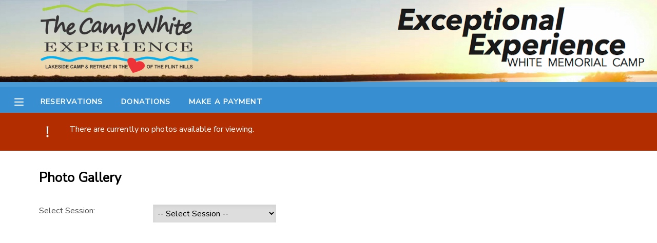

--- FILE ---
content_type: text/html; charset=utf-8
request_url: https://www.ultracamp.com/gallery/photogallery.aspx?idCamp=974&campcode=Epo&lang=en-Us
body_size: 7297
content:


<!DOCTYPE html>

<html>
<head>
    <!-- Google Tag Manager -->
    <script>
        (function (w, d, s, l, i) {
            w[l] = w[l] || []; w[l].push({
                'gtm.start':
                    new Date().getTime(), event: 'gtm.js'
            }); var f = d.getElementsByTagName(s)[0],
                j = d.createElement(s), dl = l != 'dataLayer' ? '&l=' + l : ''; j.async = true; j.src =
                'https://www.googletagmanager.com/gtm.js?id=' + i + dl; f.parentNode.insertBefore(j, f);
        })(window, document, 'script', 'dataLayer', 'GTM-THZZ4JS');
    </script>
    <!-- End Google Tag Manager -->

    <title>
	White Memorial Camp
</title><meta name="viewport" content="width=device-width, initial-scale=1.0" /><link href="https://fonts.googleapis.com/css?family=Nunito+Sans|Noto+Sans&amp;display=swap" rel="stylesheet" /><link id="lnkCss" type="text/css" rel="stylesheet" href="/Assets/cssPublic2019.css" /><link id="lnkNavCss" type="text/css" rel="stylesheet" href="/Assets/cssPublic2019Nav.css" /><link id="lnkFormCss" type="text/css" rel="stylesheet" href="/Assets/cssPublic2019Forms.css" />
    <script src="https://ajax.googleapis.com/ajax/libs/jquery/3.4.1/jquery.min.js"></script>
    <script src="https://ajax.googleapis.com/ajax/libs/jqueryui/1.12.1/jquery-ui.min.js" type="text/javascript"></script>
    <link rel="stylesheet" href="https://ajax.googleapis.com/ajax/libs/jqueryui/1.12.1/themes/base/jquery-ui.css" />
    <script type="text/javascript" src="/scripts/UCVerification.js"></script>
    <script src="//fast.appcues.com/138788.js"></script>

    <!-- Hotjar Tracking Code for My site -->
    <script>
        (function (h, o, t, j, a, r) {
            h.hj = h.hj || function () { (h.hj.q = h.hj.q || []).push(arguments) };
            h._hjSettings = { hjid: 1950130, hjsv: 6 };
            a = o.getElementsByTagName('head')[0];
            r = o.createElement('script'); r.async = 1;
            r.src = t + h._hjSettings.hjid + j + h._hjSettings.hjsv;
            a.appendChild(r);
        })(window, document, 'https://static.hotjar.com/c/hotjar-', '.js?sv=');
    </script>

    
    

    <script>
        // Navigation
        function toggleNav() {
            document.getElementById("menu").classList.toggle("menuVisible");
            document.getElementById("divSite").classList.toggle("slideSite");
            //var mainSite = document.getElementById('divSite')
            //mainSite.style.marginLeft == "250px" ? mainSite.style.marginLeft = "0px" : mainSite.style.marginLeft = "250px";
            //displayMenu(event, x)
        }

        function openSub(parent) {
            parent.classList.toggle('minus');
            parent.nextElementSibling.classList.toggle('submenuvisible');
        }

        function displayMenu(event, x) {
            var dark = document.getElementById('dark');
            if (x == 1) {
                dark.style.display = 'block';
            } else {
                dark.style.display = 'none';
            }
            if (event.stopPropagation) {
                event.stopPropagation();   // W3C model
            } else {
                event.cancelBubble = true; // IE model
            }
        }

        imgMinus = new Image();
        imgMinus.src = "/assets/minus.png";
        imgPlus = new Image();
        imgPlus.src = "/assets/plus.png";


        function getID(x) {
            e = document.getElementById('ctl00_cp_' + x);
            if (e == null) {
                e = document.getElementById('cp_' + x);
            }
            if (e == null) {
                e = document.getElementById(x);
            }
            return e
        }


        function hideShowMeExt(e, speed) {
            var el = getID(e);
            var im = getID('img' + e);
            var d = getID('div' + e);
            if (el.style.display == "none") {
                $(el).show(speed);
                if (im) im.src = imgMinus.src;
                if (d) d.style.display = "none";


            } else {
                $(el).hide(speed);
                if (im) im.src = imgPlus.src;
                if (d) d.style.display = "";

            }
        }

        function hideShowMe(e) {
            hideShowMeExt(e, "fast");
        }

        function ResetScrollPosition() {
            var scrollX = document.getElementById('__SCROLLPOSITIONX');
            var scrollY = document.getElementById('__SCROLLPOSITIONY');
            if (scrollX && scrollY) {
                scrollX.value = 0;
                scrollY.value = 0;
            }
        }

        function toggleTracker() {
            var steps = $("#divTrackerSteps");
            var content = $("#pageContent");
            if (steps.is(":hidden")) {
                steps.slideDown("fast");
                content.hide();
            } else {
                steps.slideUp("fast");
                content.show();
            }
            //$("#divTrackerSteps").slideDown("slow")
            //steps.style.display = ((steps.style.display == 'none') ? 'block' : 'none');
        }

        function toggleRemoveItems() {
            let item = document.getElementById('divRemoveItem');
            item.style.display = "block";
        }

        function closeTracker() {
            let item = document.getElementById('divRemoveItem');
            item.style.display = "none";
        }
    </script>
    
    <script type="text/javascript" src="https://js.stripe.com/v3/"></script>
<link type='text/css' rel='stylesheet'  href='https://www.ultracamp.com/assets/974/customColors.css'  /><link type='text/css' rel='stylesheet'  href='https://www.ultracamp.com/assets/974/customCSS.css'  /></head>
<body>
<!-- Google Tag Manager (noscript) -->
    <noscript>
        <iframe src="https://www.googletagmanager.com/ns.html?id=GTM-THZZ4JS"
            height="0" width="0" style="display: none; visibility: hidden"></iframe>
    </noscript>
    <!-- End Google Tag Manager (noscript) -->

    <form method="post" action="./photogallery.aspx?idCamp=974&amp;campcode=Epo&amp;lang=en-Us" id="form1">
<div class="aspNetHidden">
<input type="hidden" name="__EVENTTARGET" id="__EVENTTARGET" value="" />
<input type="hidden" name="__EVENTARGUMENT" id="__EVENTARGUMENT" value="" />
<input type="hidden" name="__LASTFOCUS" id="__LASTFOCUS" value="" />
<input type="hidden" name="__VIEWSTATE" id="__VIEWSTATE" value="/wEPaA8FDzhkZTJiZGE3NjQ1YTYyZRgBBR5fX0NvbnRyb2xzUmVxdWlyZVBvc3RCYWNrS2V5X18WAQUZY3RsMDAkY2hrRmFzdFRyYWNrSXRlbXMkMEMF/rHuMunsWbiAhUlsau1O+HHyf1OjX+UEvQl3Pg+l" />
</div>

<script type="text/javascript">
//<![CDATA[
var theForm = document.forms['form1'];
function __doPostBack(eventTarget, eventArgument) {
    if (!theForm.onsubmit || (theForm.onsubmit() != false)) {
        theForm.__EVENTTARGET.value = eventTarget;
        theForm.__EVENTARGUMENT.value = eventArgument;
        theForm.submit();
    }
}
//]]>
</script>


<script src="/WebResource.axd?d=YO7gOk7mvqnePzSsZLICUIkCSVfylqP8aH4EDAqWtA5DDxSLNCrnrdHYSakrdLUmrS244ABE3RwI1-jI6WBigkLTzNfcmDvokbkZxLS0BcA1&amp;t=638901627720898773" type="text/javascript"></script>


<script src="/ScriptResource.axd?d=wFabAoHkHamW9wzEQqKe-uZcTQ-BNIfFnOqi5q2uys2W5BeDAJ18feI-EkTcnj8hpoLnHl17Me5mpfScipcTNlCfH4nlZleOvyXhzXFbJ0LCLqbBGtHFncx7wDNgdrarKrhV-QWPBueppyB6RUfnCYhLuJEYrSdXUtVrZONcmJ41&amp;t=32e5dfca" type="text/javascript"></script>
<script src="/ScriptResource.axd?d=SpNvjbfWwj9X2Ukt6LnZJw1qhhxpSjBAVGSR-Y8ciXMxFIfcy6zssTMdnwxs-w4e6LzEj0FIJarFwgs4tsNNsjcAbHTKzeLFdQouVRW2Ov3P5M-RS_H3dRIuHsHlTzavHFwSrsFT9iSHEz7IYqhw7Z6Tzcu5EjjPZPN2jT5hkKpCq8djtlLkZBd1HTjf8rqy0&amp;t=32e5dfca" type="text/javascript"></script>
<div class="aspNetHidden">

	<input type="hidden" name="__VIEWSTATEGENERATOR" id="__VIEWSTATEGENERATOR" value="CD868BD7" />
	<input type="hidden" name="__EVENTVALIDATION" id="__EVENTVALIDATION" value="/wEdAAkyDuC3mQqMQmOdEamQjFjbNqVf0oXsEW/XN7qon54sFOL/uQ1CkXYCs1YWSiu6XRO9VD9fA4SlzVZaY3Pc4qJOlSubASzzF5e9OAYMaHC2Ga87sx421lUgbHTJIR4gRqgCBaWuc/b8BaLx2ilcYD/Jgnad/3kT6NDjz79W4Uz6iCjpt0c50GCjWmVAmn/+p6wGomz26p6TAR3322y4b8Rj+ygR2xRJifz5GxXBLJNp8A==" />
</div>
        <script type="text/javascript">
//<![CDATA[
Sys.WebForms.PageRequestManager._initialize('ctl00$ScriptManager1', 'form1', [], [], [], 90, 'ctl00');
//]]>
</script>



        <div id="divSite"><div id="customHeader"><img id='bannerDesktop' src='https://www.ultracamp.com/assets/974/HeaderImages/bannerDesktop_en-Us.jpg' /><img id='bannerMobile' src='https://www.ultracamp.com/assets/974/HeaderImages/bannerMobile_en-Us.jpg' /></div><div id="topBar" >
</div><div id="mainMenu">
                <table>
                    <tr>
                        <td id="MenuButton" title="Menu" onclick="toggleNav()" style="width: 50px;">
                            <div id="tdDivMenuButton">
                                <svg xmlns="http://www.w3.org/2000/svg" viewBox="0 0 448 512" height="20" width="20"><path d="M436 124H12c-6.627 0-12-5.373-12-12V80c0-6.627 5.373-12 12-12h424c6.627 0 12 5.373 12 12v32c0 6.627-5.373 12-12 12zm0 160H12c-6.627 0-12-5.373-12-12v-32c0-6.627 5.373-12 12-12h424c6.627 0 12 5.373 12 12v32c0 6.627-5.373 12-12 12zm0 160H12c-6.627 0-12-5.373-12-12v-32c0-6.627 5.373-12 12-12h424c6.627 0 12 5.373 12 12v32c0 6.627-5.373 12-12 12z"/></svg>
                            </div>


                        </td>
                        <td  id="topBarLinks">
                            <a  href='/reservations.aspx?idCamp=974&campcode=Epo&lang=en-Us'>Reservations</a><a  href='/donations/donationintention.aspx?idCamp=974&campcode=Epo&lang=en-Us'>Donations</a><a  href='/payment.aspx?idCamp=974&campcode=Epo&lang=en-Us'>Make a Payment</a>
                        </td>
                        <td style="text-align: right;"></td>
                        
                    </tr>
                </table>
            </div>
            <div id="divWarning" style="display:;">
                        <img src="/assets/icons/warning.png" /><div style="display: inline-block;">
                            There are currently no photos available for viewing.
                        </div>
                    </div>


            
            <div id="content">
                    
                    <div id="pageheading">
                        Photo Gallery
                    </div>
                
                    
                    
                    
                <div id="pageContent">
                    
    <style type="text/css">
        ul {
            display: flex;
            flex-wrap: wrap;
            list-style-type: none;
            padding-left: 0px;
        }

        li {
            height: 250px;
            flex-grow: 1;
            margin: 3px;
            position: relative;
        }

            li:last-child {
                flex-grow: 10;
            }

            li > img {
                max-height: 250px;
                min-width: 100%;
                object-fit: cover;
                vertical-align: bottom;
            }

        .icon2 {
            height: 25px;
            width: 25px;
        }

        /* The overlay effect - lays on top of the container and over the image */
        .photoOverlay {
            position: absolute;
            bottom: 0;
            background: rgb(0, 0, 0);
            background: rgba(0, 0, 0, 0.5); /* Black see-through */
            color: #f1f1f1;
            width: 100%;
            transition: .5s ease;
            opacity: 0;
            color: white;
            font-size: 20px;
            padding: 15px;
            text-align: right;
            box-sizing: border-box
        }

        /* When you mouse over the container, fade in the overlay title */
        li:hover > div.photoOverlay {
            opacity: 1;
        }

        @media (max-aspect-ratio: 1/1) and (max-width: 480px) {
            ul {
                flex-direction: row;
            }

            li {
                height: auto;
                width: 100%;
            }

                li > img {
                    width: 100%;
                    max-height: 75vh;
                    min-width: 0;
                }
        }
    </style>


    
    <div id="pnlGallery">
	
        
        <div class="csInput">
            <div class="csInputLabel">
                Select Session:
            </div>
            <div class="csInputField">
                <select name="ctl00$cp$ddlSessions" onchange="javascript:setTimeout(&#39;__doPostBack(\&#39;ctl00$cp$ddlSessions\&#39;,\&#39;\&#39;)&#39;, 0)" id="ddlSessions" style="max-width: 300px">
		<option selected="selected" value="">-- Select Session --</option>

	</select>
            </div>
        </div>
        

        
    
</div>

    <script type='text/javascript'>

        function cartAction(idCamp, idPhoto) {

            var image = document.getElementById("cartBtn_" + idPhoto);
            var action = "Add";
            if (image.title == "Remove From Cart") {
                action = "Remove";
            }

            setWarning("");
            var url = "../async/GalleryCart.aspx?idCamp=" + idCamp + "&idGalleryPhoto=" + idPhoto + "&Action=" + action;
            $.ajax({
                type: "GET",
                url: url,
                contentType: "json",
                dataType: "json",
                async: false,
                success: function (response) {
                    if ((response.error !== "" && response.error != undefined) || (response.result !== "Success")) {
                        if (response.error == "") {
                            response.error = "Action failed: Unknown Error";
                        }

                        setWarning(response.error);
                    } else {
                        if (action == "Add") {
                            image.src = "/assets/icons/svg2/cart-minus.svg";
                            image.title = "Remove From Cart";
                            $("#addedToCart_" + idPhoto).show();
                        } else if (action == "Remove") {
                            image.src = "/assets/icons/svg2/cart-plus.svg";
                            image.title = "Add To Cart";
                            $("#addedToCart_" + idPhoto).hide();
                        }
                    }

                    $("#numberTipCart").text(response.numberOfItemsInCart);
                    if (!response.displayNumberOfItems) {
                        $("#numberTipCart").hide();
                    } else {
                        $("#numberTipCart").show();
                    }

                },
                error: function (response, textStatus, errorThrown) {
                    setWarning("Action failed");
                }
            });
        }

        function setWarning(text) {
            if (text != "") {
                $('#divWarning')['0'].innerText = text;
                $('#divWarning')['0'].style.display = "";
            } else {
                $('#divWarning')['0'].innerText = "";
                $('#divWarning')['0'].style.display = "none";
            }
        }

    </script>

                    
                </div>
            </div>
            <div id="footer">
                <div>
                    <div id="divLanguage">
                        <select name="ctl00$ddlLanguage" onchange="javascript:setTimeout(&#39;__doPostBack(\&#39;ctl00$ddlLanguage\&#39;,\&#39;\&#39;)&#39;, 0)" id="ddlLanguage">
	<option selected="selected" value="en-Us">English</option>
	<option value="es">Espa&#241;ol</option>
	<option value="fr-FR">Fran&#231;ais</option>
	<option value="ko-KR">한국어</option>

</select>
                    </div>

                    <div id="divFooterLinks">
                        <a href="/info/campcontact.aspx?idCamp=974&campcode=Epo&lang=en-Us" id="aContactUs">
                            Contact Us</a><a href="/privacy.aspx?idCamp=974&campcode=Epo&lang=en-Us" id="lnkPrivacy">Privacy Policy</a><a href="/refundpolicy.aspx?idCamp=974&campcode=Epo&lang=en-Us" id="lnkRefundPolicy">Refund Policy</a><a href="/info/faqs.aspx?idCamp=974&campcode=Epo&lang=en-Us" id="aFAQs">Frequently Asked Questions</a>
                    </div>
                </div>
                <div id="divAddress">1271 S. 1050 Rd. - Council Grove, KS 66846</div>
                <div id="divLogo">
                    <img id="imgLogo" src="https://www.ultracamp.com/assets/974/logo.png" style="max-width:100px; max-height:100px;" /></div>


            </div>
        </div>
        
        

        <div ID="divRemoveItem" style="display: none;">
            <div id="divRemoveItemDark" style="position: absolute; top: 0px; background-color: #666; opacity: .8; width: 100%; height: 100%; z-index: 100000;"></div>
            <div id="divRemoveItemLight" style="z-index: 100001; box-sizing: border-box; position: absolute; top: 0px; padding: 25px; height: 100%; width: 100%; text-align: center;">

                <div style="position: relative; top: 70px; min-width: 30%; max-height: 600px; max-width: 700px; background-color: white; display: inline-block; padding: 50px; opacity: 1; overflow-y: auto;">
                    <div style="position: absolute; right: 10px; top: 10px; display: inline-block;" onclick="document.getElementById('divRemoveItem').style.display='none';">
                        <svg xmlns="http://www.w3.org/2000/svg" viewBox="0 0 320 512" width="25" height="25" class="close">
                            <path d="M207.6 256l107.72-107.72c6.23-6.23 6.23-16.34 0-22.58l-25.03-25.03c-6.23-6.23-16.34-6.23-22.58 0L160 208.4 52.28 100.68c-6.23-6.23-16.34-6.23-22.58 0L4.68 125.7c-6.23 6.23-6.23 16.34 0 22.58L112.4 256 4.68 363.72c-6.23 6.23-6.23 16.34 0 22.58l25.03 25.03c6.23 6.23 16.34 6.23 22.58 0L160 303.6l107.72 107.72c6.23 6.23 16.34 6.23 22.58 0l25.03-25.03c6.23-6.23 6.23-16.34 0-22.58L207.6 256z" />
                        </svg>
                    </div>
                    <div><h2>The following items are in progress.</h2></div>
                    <div>
                        <div style="text-align: left; display: inline-block;">
                            
                        </div>
                    </div>
                    <div style="margin-top:25px;">
                        <input onclick="__doPostBack('ctl00$btnRemoveItems','')" name="ctl00$btnRemoveItems" type="button" id="btnRemoveItems" value="Remove Items" Class="button3" Style="margin-right: 10px;" />
                        <input name="ctl00$btnDismissTracker" type="button" id="btnDismissTracker" value="Dismiss" Class="button3 altButton" onclick="closeTracker()" />
                    </div>
                </div>
            </div>
        </div>

        
</form>
    <div id="dark" onclick="closeNav(event, 0)"></div>

    <div id="menu" class="menuHidden">
        <a class="menuitem" onclick="toggleNav();" style="padding-top:0px;padding-bottom: 0px;margin-bottom: 10px; border-bottom: none; text-align:right; margin-right:0px;">
            <svg xmlns="http://www.w3.org/2000/svg" viewBox="0 0 320 512" width="25" height="25">
                    <path d="M207.6 256l107.72-107.72c6.23-6.23 6.23-16.34 0-22.58l-25.03-25.03c-6.23-6.23-16.34-6.23-22.58 0L160 208.4 52.28 100.68c-6.23-6.23-16.34-6.23-22.58 0L4.68 125.7c-6.23 6.23-6.23 16.34 0 22.58L112.4 256 4.68 363.72c-6.23 6.23-6.23 16.34 0 22.58l25.03 25.03c6.23 6.23 16.34 6.23 22.58 0L160 303.6l107.72 107.72c6.23 6.23 16.34 6.23 22.58 0l25.03-25.03c6.23-6.23 6.23-16.34 0-22.58L207.6 256z" />
                </svg>
        </a>
       
        <div class='plus' onclick='openSub(this)'>My Account</div><div class='submenu'><a  class='menuitem' href='/publicaccounts/publicaccountdetail.aspx?idCamp=974&campcode=Epo&lang=en-Us'>Overview</a><a  class='menuitem' href='/publicaccounts/publicfinancedetail.aspx?idCamp=974&campcode=Epo&lang=en-Us'>Finances</a></div><a  class='menuitem' href='/reservations.aspx?idCamp=974&campcode=Epo&lang=en-Us'>Reservations</a><a  class='menuitem' href='/payment.aspx?idCamp=974&campcode=Epo&lang=en-Us'>Make a Payment</a><a  class='menuitem' href='/info/documentcenter.aspx?idCamp=974&campcode=Epo&lang=en-Us'>Document Center</a><a  class='menuitem' href='/communication.aspx?idCamp=974&campcode=Epo&lang=en-Us'>Message Center</a><div class='plus' onclick='openSub(this)'>Camp Store</div><div class='submenu'><a  class='menuitem' href='/store/productcategories.aspx?idCamp=974&campcode=Epo&lang=en-Us'>Online Store</a><a  class='menuitem' href='/store/giftcertificatepurchase.aspx?idCamp=974&campcode=Epo&lang=en-Us'>Gift Certificates</a></div><a  class='menuitem' href='/gallery/photogallery.aspx?idCamp=974&campcode=Epo&lang=en-Us'>Photo Gallery</a><a  class='menuitem' href='/sponsorshipcodepurchase.aspx?idCamp=974&campcode=Epo&lang=en-Us&gettype=1'>Sponsorships</a><a  class='menuitem' href='/donations/donationintention.aspx?idCamp=974&campcode=Epo&lang=en-Us'>Donations</a>

        
        

    </div>
<script>

    (function () {
        var idCamp = 974;
        if (idCamp == 1) {
            var s = document.createElement('script');
            var h = document.querySelector('head') || document.body;
            s.src = 'https://acsbapp.com/apps/app/dist/js/app.js';
            s.async = true;
            s.onload = function () {
                acsbJS.init({
                    statementLink: '',
                    footerHtml: '',
                    hideMobile: false,
                    hideTrigger: false,
                    disableBgProcess: false,
                    language: 'en',
                    position: 'right',
                    leadColor: '#146FF8',
                    triggerColor: '#146FF8',
                    triggerRadius: '50%',
                    triggerPositionX: 'right',
                    triggerPositionY: 'bottom',
                    triggerIcon: 'people',
                    triggerSize: 'bottom',
                    triggerOffsetX: 20,
                    triggerOffsetY: 20,
                    mobile: {
                        triggerSize: 'small',
                        triggerPositionX: 'right',
                        triggerPositionY: 'bottom',
                        triggerOffsetX: 20,
                        triggerOffsetY: 20,
                        triggerRadius: '20'
                    }
                });
            };
            h.appendChild(s);
        }
    })();

    if (/Android|webOS|iPhone|iPad|iPod|BlackBerry|IEMobile|Opera Mini/i.test(navigator.userAgent)) {
        var inputs = form1.querySelectorAll('input[type="radio"], input[type="checkbox"], input[type="text"]');
        inputs.forEach(i => {
            i.addEventListener('focus', function (e) {
                e.target.scrollIntoView({
                    block: 'center',
                    behavior: "smooth"
                });
            })
        })
    }
</script>
<script>  
    if ('false' == 'true' ) {  
        window.Appcues.identify('0', {});  
    }  
</script>
<script type="text/javascript" src="/_Incapsula_Resource?SWJIYLWA=719d34d31c8e3a6e6fffd425f7e032f3&ns=1&cb=1465005418" async></script></body>
<script>
    $('input:text, input[type=email], input[type=number],input:password,input[type=tel], textarea').filter('[required]:visible').each(function (ev) {
        if (!$(this).attr("placeholder")) { $(this).attr("placeholder", "required"); }
    })      
</script>

    <script>
        jQuery(document).ready(function ($) {

            var $date_fields = $('input[type=date]');
            if ($date_fields[0]) {
                if ('text' == $date_fields[0].type) {

                    for (i = 0; i < $date_fields.length; i++) {
                        if ($date_fields[i].value != '') {
                            $date_fields[i].value = $.datepicker.formatDate('mm-dd-yy', new Date($date_fields[i].value))
                        }

                    }


                    $date_fields.datepicker({
                        dateFormat: 'mm-dd-yy'
                        // Optional datepicker options

                    });

                }
            }
        });

        $(".modalClose, .modal, .modalCloseButton").not("a").not(".doNotClose").click(function (event) {
            //console.log('modal click')
            if ($(event.target).attr("class")) {
                if ($(event.target).attr("class").toString() === 'modalClose' || $(event.target).attr("class").toString() === 'modal' || $(event.target).attr("class").includes('modalCloseButton')) {
                    closeModal(event);
                }
            }
        });

        function closeModal(event) {
            event.stopPropagation();
            $(".modal").hide();
            return;
        };
    </script>
</html>


--- FILE ---
content_type: text/css
request_url: https://www.ultracamp.com/Assets/cssPublic2019Forms.css
body_size: 1431
content:
div.csInput {
    padding-top:.3rem;
    padding-bottom: 1.5rem;
}



div.csInputLabel, div.csDataLabelFixed {

    vertical-align: top;
    color: #888;
}

div.csInputLabel {
    color: rgba(var(--basic-text-color),.7);
}

div.csInputField {
    color: rgba(var(--basic-text-color),.8);
}
div.csInputField {
    display: inline-block;
    vertical-align: top;
}

div.requiredInput {
    border-left: solid 1px #b22d00;
}

.csInput label {
    padding-left: 10px;
}

.csInputField input:not([type=checkbox]):not([type=radio]):not([type=submit]), .csInputField select, .accdata select, .csInputField textarea,
.csInputFieldCQ input:not([type=checkbox]):not([type=radio]), .csInputFieldCQ select, .accdata select, .csInputFieldCQ textarea, .inputField {
    min-width: 15rem;
    padding: .3rem;
}

input[type=date], input[type=date]:focus {
    outline:none;
}
input[type=text], input[type=textbox], input[type=number], input[type=date], input[type=tel], .csInputField input:not([type=button]), .csInputField select, .csInputField textarea, textarea, .inputField {
    border: solid 1px #ddd;
}

input[type=radio] {
    margin-right:10px;
}

    /*.csInputField input:required:invalid, .csInputField select:required:invalid, .csInputField textarea:invalid {
        border-left: 3px solid #b52900;
    }

    .csInputField input:required:valid, .csInputField select:required:valid, .csInputField textarea:valid {
        border-left: solid 1px #cccccc;
    }*/

    textarea, input[type=textbox]:focus, input[type=text]:focus, input[type=tel]:focus, .csInputField input:focus, .csInputField select:focus, .accdata select, .riTextBox input:focus, .inputField  {
        border: 1px solid #b0d0ff;
        outline:none;
    }

    .csSubmit {
        margin-top:15px;
    }



    input:not([type=checkbox]):not([type=radio]).delete {
        border: 1px solid #b56560;
        background-color: white;
    }

input:invalid::placeholder, input.requiredPlaceholder, textarea:invalid::placeholder, input[type=date]:required {
    color: #b22d00;
    font-style: italic;
    padding-left: 7px;
}



    input[type=date]:required:valid {
        color: black;
        font: normal 1rem var(--theme-font);
    }
input:valid::placeholder {
    color: white;
    font-style: italic;
}




/*select:required {
    color: #aaa;
}

    select:required option {
        color: #666;
    }

        */

select option[value=''] {
    color: #aaa;
}



select:invalid {
    color: #b22d00;
    font-style: italic;
}
select:invalid option {
    color:#666;
    font-style:normal
}
    select:invalid option[value=''] {
        color: #b22d00;
        font-style: italic;
    }



.csInputField textarea, .csInputFieldCQ textarea {
    white-space: pre-wrap;
}


input[type=text], input[type=password], input[type=number], select, textarea, input[type=tel], input[type=email], input[type=date] {
    box-sizing: border-box;
    -moz-box-sizing: border-box;
    -webkit-box-sizing: border-box;
    font-size: 1rem;
    font: normal 1rem var(--theme-font);
    box-shadow: inset 0 .2rem .4rem rgba(0,0,0,.05);
}


input[type=checkbox] {
    margin-right:10px;
}
.rqd {
    color: #b52900;
}
.cbl2cols tr td {
    width: 50%;
    padding-top: 0px;
    padding-left: 0px;
    padding-bottom: 8px;
    padding-right: 20px;
    vertical-align: top;
    white-space:nowrap
}

    .cbl2cols tr td label{
        display:inline-block;
        white-space:normal;
    }

    .cbl2cols tr td input{
        vertical-align:top;
    }

    .cbl2cols tr {
        display:normal;
    }
    .cbl3cols tr td {
        width: 33%;
        padding-top: 0px;
        padding-left: 0px;
        padding-bottom: 8px;
        padding-right: 20px;
        vertical-align: top;
    }

table.cbl2cols {
    display: inline-table;
}

span.checkboxwrap {
    white-space:nowrap;
}
.checkboxwrap td, .checkboxwrap label {
    display: inline-block;
    white-space: normal;
    vertical-align: top;
    padding-top: 3px;
}

.checkboxwrap {
    vertical-align: top;
}

/* file input */
.file {
    position: relative;
    display: inline-block;
    cursor: pointer;
    min-width:15rem;
}

    .file input {
        margin: 0;
        filter: alpha(opacity=0);
        opacity: 0;
    }

.file-custom {
    position: absolute;
    top: 0;
    right: 0;
    left: 0;
    z-index: 5;
    padding: .5rem 1rem;
    color: #555;
    background-color: #fff;
    border: .075rem solid #ddd;
    font-size:1rem;
    box-shadow: inset 0 .2rem .4rem rgba(0,0,0,.05);
    -webkit-user-select: none;
    -moz-user-select: none;
    -ms-user-select: none;
    user-select: none;
}

    .file-custom::after {
        content: "Choose file...";
    }

    .hideAfter::after {
        display: none;
    }

    .file-custom:before {
        position: absolute;
        top: -.075rem;
        right: -.075rem;
        bottom: -.075rem;
        z-index: 6;
        display: block;
        content: "Browse";
        padding: .5rem 1rem;
        color: #555;
        background-color: #eee;
        border: .075rem solid #ddd;
        border-radius: 0 .25rem .25rem 0;
    }

/* Focus */
.file input:focus ~ .file-custom {
    box-shadow: 0 0 0 .075rem #fff, 0 0 0 .2rem #0074d9;
}


/* Adjustments to styles based on screen size*/
@media screen and (min-width:0px) {

    .csInputLabel {
        display:block;
        width:100%;
    }
    .csInputField {
        width: 100%;
        margin-top:10px;
    }

    .csSubmit {
        margin-left: 0rem;
    }

    .cbl2cols tr {
        display: inline;
    }
    .cbl2cols tr td {
        display: inline-block;
        margin-bottom:15px;
        width:100%;
    }
}



@media screen and (min-width:1000px) {
    .csInputLabel {
        display: inline-block;
        width: 13rem;
    }
    
    .csInputField {
        width: 50%;
        margin-top:0px;
        margin-left:10px;
    }



    .csDataLabel {
        padding-bottom: 5px;
    }

    .csSubmit {
        margin-left: 14rem;
    }

    .cbl2cols tr {
        display: table-row;
    }

        .cbl2cols tr td {
            display: table-cell;
            margin-bottom: 0px;
            width: 50%;
        }
}


--- FILE ---
content_type: text/css
request_url: https://www.ultracamp.com/assets/974/customColors.css
body_size: -92
content:
:root {
--highlight-button-color: 18,186,243;
--theme-color: 55,143,210;
--basic-text-color: 0,0,0;
--text-link-color: 21,102,15;
--text-link-color-hover: 67,189,99;
}


--- FILE ---
content_type: application/javascript
request_url: https://www.ultracamp.com/scripts/UCVerification.js
body_size: 7341
content:
// Define a namespace for your library
var UCVerification = UCVerification || {};

// Initialize with empty field label map
UCVerification.fieldLabelMap = {};

// Method to set custom field labels for the current page
UCVerification.setFieldLabels = function (labelMap) {
    UCVerification.fieldLabelMap = labelMap || {};
};

// Updated getFieldLabel function that uses the dynamic map
UCVerification.getFieldLabel = function (localName) {
    return UCVerification.fieldLabelMap[localName] || localName;
};

UCVerification.AddCheckBoxListDefaultBehavior = function (checkBoxListId) {

    //console.log("UCVerification.AddCheckBoxListDefaultBehavior called");
    //var $chkBoXList = $("#checkBoxListId");

    var mainCheckbox = $(`#${checkBoxListId}_0`);

    if (mainCheckbox.length) {
        mainCheckbox.click(function () {
            $(`[id ^= "${checkBoxListId}_"]`).prop("checked", mainCheckbox.prop("checked"));
        });

        $(`[id ^= "${checkBoxListId}_"]`).not(mainCheckbox).click(function () {
            if (!$(this).prop("checked")) mainCheckbox.prop("checked", false);
        });
    }
};

function isVisible(dateCtrl) {
    return dateCtrl.is(":visible");
}

// Doesn't appear to be working.
function verifyDateIsNotBlank(
    dateCtrl,
    msg
) {
    // Pass validation if either ctrl is not visible
    if (!isVisible(dateCtrl)) {
        return true;
    }

    if ($.trim(dateCtrl.val()) === "") {
        msg = "Required";
        dateCtrl.after(`<span><font color="red"><strong>${msg}</strong></font></span>`).focus();
        return false;
    }

    return true;
}

function verifyDateIsValid(
    dateCtrl,
    msg
) {
    // Pass validation if either ctrl is not visible
    if (!isVisible(dateCtrl)) {
        return true;
    }

    const ticks = Date.parse(dateCtrl.val());
   
    if (valueIsNaN(ticks)) {
        msg = "Invalid Date";
        dateCtrl.after(`<span><font color="red"><strong>${msg}</strong></font></span>`).focus();
        return false;
    }
    return true;
}

//msgValTooLow = "Date cannot be prior to January 1, 1753.",
//msgValTooHigh = "Date cannot be after December 31, 9999."

function verifyDateIsValidSql(
    dateCtrl,
    msgValTooLow = "Invalid Date",
    msgValTooHigh = "Invalid Date"
) {
    // Valid SQL date range is from January 1, 1753 to December 31, 9999
    const sqlMinDate = Date.parse("01 Jan 1753 00:00:00 GMT");
    const sqlMaxDate = Date.parse("31 Dec 9999 23:59:59 GMT");

    // Pass validation if either ctrl is not visible
    if (!isVisible(dateCtrl)) {
        return true;
    }
    
    if (!verifyDateIsValid(dateCtrl, "")) {
        return false;
    }
    
    const ticks1 = Date.parse(dateCtrl.val());

    if (ticks1 < sqlMinDate) {
        msgValTooLow = "Invalid Date";
        dateCtrl.after(`<span><font color="red"><strong>${msgValTooLow}</strong></font></span>`).focus();
        return false;
    }

    if (ticks1 > sqlMaxDate) {
        msgValTooHigh = "Invalid Date";
        dateCtrl.after(`<span><font color="red"><strong>${msgValTooHigh}</strong></font></span>`).focus();
        return false;
    }

    return true;
}

function formatDateYearMonthDayAsString(date) {
    var year = date.getFullYear();
    var month = (date.getMonth() + 1).toString().padStart(2, '0');
    var day = date.getDate().toString().padStart(2, '0');
    return year + '-' + month + '-' + day;
}

function verifyDate(dateCtrl, msg, blankOkay = false) {

    // Remove our span if it exists already
    dateCtrl.next('span').remove();

    applyDateAttributes(dateCtrl);

    // Pass validation if either ctrl is not visible
    if (!isVisible(dateCtrl)) {
        return true;
    }

    var ctrlIsBlank = ($.trim(dateCtrl.val()) === "");

    // Always run if blankOkay is false
    // Otherwise, don't run if ctrl is blank
    if (!blankOkay || !ctrlIsBlank) {
        // Date is valid
        if (!verifyDateIsValid(dateCtrl, "")) {
            return false;
        }
    }

    // Always run if blankOkay is false
    // Otherwise, don't run if ctrl is blank
    if (!blankOkay || !ctrlIsBlank) {
        if (ctrlIsBlank) {
            return false;
        }
    }

    // Always run if blankOkay is false
    // Otherwise, don't run if ctrl is blank
    if (!blankOkay || !ctrlIsBlank) {
        if (!verifyDateIsValidSql(dateCtrl, msg, msg)) {
            return false;
        }
    }

    return true;
}

function verifyDates(dateCtrl1, dateCtrl2, blankOkay = false) {

    // Remove our span if it exists already
    dateCtrl1.next('span').remove();

    // Remove our span if it exists already
    dateCtrl2.next('span').remove();

    // Pass validation if either ctrl is not visible
    if (!isVisible(dateCtrl1) || !isVisible(dateCtrl2)) {
        return true;
    }

    var ctrl1IsBlank = ($.trim(dateCtrl1.val()) === "");
    var ctrl2IsBlank = ($.trim(dateCtrl2.val()) === "");

    // Always run if blankOkay is false
    // Otherwise, don't run if ctrl is blank
    if (!blankOkay || !ctrl1IsBlank) {
        if (ctrl1IsBlank) {
            return false;
        }
    }

    // Always run if blankOkay is false
    // Otherwise, don't run if ctrl is blank
    if (!blankOkay || !ctrl2IsBlank) {
        if (ctrl2IsBlank) {
            return false;
        }
    }

    // Always run if blankOkay is false
    // Otherwise, don't run if either ctrl is blank
    if (!blankOkay || !ctrl1IsBlank && !ctrl2IsBlank) {
        // First date is before second date
        if (!verifyFirstDateBeforeSecondDate(dateCtrl1, dateCtrl2)) {
            return false;
        }
    }

    return true;
}

// Called by applyDatesAttributes() so use as a private method.  i.e. don't call it directly from your <script></script> 
// but instead set the attributes on a control using applyDatesAttributes()
function verifyFirstDateBeforeSecondDate(strDateId1, strDateId2) {

    // Build up our jQuery object from string again
    let $dateCtrl1 = $(`#${strDateId1}`);
    let $dateCtrl2 = $(`#${strDateId2}`);


    // Pass validation if either ctrl is not visible
    if (!isVisible($dateCtrl1) || !isVisible($dateCtrl2)) {
        return true;
    }

    // Our jQuery object has only one value since it was created using an id
    // select before it was passed into this method.
    $dateCtrl1.get(0).setCustomValidity("");
    $dateCtrl2.get(0).setCustomValidity("");

    const ticks1 = Date.parse($dateCtrl1.val());
    const ticks2 = Date.parse($dateCtrl2.val());

    if (ticks1 > ticks2) {
        $dateCtrl2.get(0).setCustomValidity("Invalid Date Order");
    }

    return true;
}

UCVerification.VerifyFirstNumericLessThanSecondNumericLocalValue = (function (numeric1, numeric2) {
    var $fromCtrl = $(`input[data-localname='${numeric1}']`);
    var $toCtrl = $(`input[data-localname='${numeric2}']`);

    //console.log("$fromCtrl.length = " + $fromCtrl.length);
    //console.log("$toCtrl.length = " + $toCtrl.length);

    //console.log(`$fromCtrl.Visible = ` + $fromCtrl.is(":visible"));
    //console.log(`$toCtrl.Visible = ` + $toCtrl.is(":visible"));

    // Pass validation if either ctrl is not visible
    if (!isVisible($fromCtrl) || !isVisible($toCtrl)) {
        //console.log("one of the date time pickers is not visible so returning true");
        return true;
    }

    var value1 = parseFloat($fromCtrl.val());
    var value2 = parseFloat($toCtrl.val());

    //console.log("value1 = " + value1);
    //console.log("value2 = " + value2);

    if (value1 > value2) {
        $toCtrl.get(0).setCustomValidity("Invalid Date Order");
    }

    return true;

});

function verifyFirstDateBeforeSecondDateControls(ctrl1, ctrl2) {

    // Build up our jQuery object from string again
    //let $dateCtrl1 = $(`#${strDateId1}`);
    //let $dateCtrl2 = $(`#${strDateId2}`);




    // Pass validation if either ctrl is not visible
    if (!isVisible(ctrl1) || !isVisible(ctrl2)) {
        return true;
    }

    // Our jQuery object has only one value since it was created using an id
    // select before it was passed into this method.
    ctrl1.get(0).setCustomValidity("");
    ctrl2.get(0).setCustomValidity("");

    const ticks1 = Date.parse(ctrl1.val());
    const ticks2 = Date.parse(ctrl2.val());

    if (ticks1 > ticks2) {
        ctrl2.get(0).setCustomValidity("Invalid Date Order");
    }

    return true;
}

// Call example : applyDatesAttributes($("#txtDateFrom"), $("#txtDateTo"));
function applyDatesAttributes(dateCtrl1, dateCtrl2) {
    
    let str1 = dateCtrl1.attr("id");    // getting id which is the name of the control on our page
    let str2 = dateCtrl2.attr("id");    // getting id which is the name of the control on our page

    //console.log("str1 = " + str1);
    //console.log("str2 = " + str2);

    dateCtrl1.attr({
        autocomplete: "off",
        type: "date",
        max: "9999-12-31",
        min: "1753-01-01",
        oninput: `verifyFirstDateBeforeSecondDate("${str1}","${str2}")`
        //"oninvalid": "this.setCustomValidity('Invalid Date')" // Important not to define this attribute here so we can customize response later
    });

    dateCtrl2.attr({
        autocomplete: "off",
        type: "date",
        max: "9999-12-31",
        min: "1753-01-01",
        oninput: `verifyFirstDateBeforeSecondDate("${str1}","${str2}")`
        //"oninvalid": "this.setCustomValidity('Invalid Date')" // Important not to define this attribute here so we can customize response later
    });
}

UCVerification.ApplyDatesAttributesLocalNames = function (dateCtrl1, dateCtrl2) {
    console.log(`Initializing date validation for ${dateCtrl1} and ${dateCtrl2}`);

    // Look for either date or time controls with the given localname
    var $fromDateCtrl = $(`input[data-localname='${dateCtrl1}'][type='date']`);
    var $toDateCtrl = $(`input[data-localname='${dateCtrl2}'][type='date']`);

    // Get time controls - first try by localname, then by nearest div
    var $fromTimeCtrl = $(`input[data-localname='${dateCtrl1}'][type='time']`);
    var $toTimeCtrl = $(`input[data-localname='${dateCtrl2}'][type='time']`);

    // If date control is found but time isn't, look in the nearest div
    if ($fromDateCtrl.length && !$fromTimeCtrl.length) {
        $fromTimeCtrl = $fromDateCtrl.closest('div').find('input[type="time"]');
    }
    if ($toDateCtrl.length && !$toTimeCtrl.length) {
        $toTimeCtrl = $toDateCtrl.closest('div').find('input[type="time"]');
    }

    //console.log(`Found controls:`, {
    //    fromDateCtrl: $fromDateCtrl.length ? 'Found' : 'Not found',
    //    toDateCtrl: $toDateCtrl.length ? 'Found' : 'Not found',
    //    fromTimeCtrl: $fromTimeCtrl.length ? 'Found' : 'Not found',
    //    toTimeCtrl: $toTimeCtrl.length ? 'Found' : 'Not found'
    //});

    // Set attributes for date controls if they exist
    if ($fromDateCtrl.length) {
        $fromDateCtrl.attr("autocomplete", "off");
        $fromDateCtrl.attr("oninput", `verifyFirstDateBeforeSecondDateLocalNames("${dateCtrl1}", "${dateCtrl2}")`);
        $fromDateCtrl.attr("onchange", `verifyFirstDateBeforeSecondDateLocalNames("${dateCtrl1}", "${dateCtrl2}")`);
    }

    if ($toDateCtrl.length) {
        $toDateCtrl.attr("autocomplete", "off");
        $toDateCtrl.attr("oninput", `verifyFirstDateBeforeSecondDateLocalNames("${dateCtrl1}", "${dateCtrl2}")`);
        $toDateCtrl.attr("onchange", `verifyFirstDateBeforeSecondDateLocalNames("${dateCtrl1}", "${dateCtrl2}")`);
    }

    // Set attributes for time controls
    if ($fromTimeCtrl.length) {
        $fromTimeCtrl.attr("autocomplete", "off");
        $fromTimeCtrl.attr("oninput", `verifyFirstDateBeforeSecondDateLocalNames("${dateCtrl1}", "${dateCtrl2}")`);
        $fromTimeCtrl.attr("onchange", `verifyFirstDateBeforeSecondDateLocalNames("${dateCtrl1}", "${dateCtrl2}")`);
        $fromTimeCtrl.attr("onblur", `verifyFirstDateBeforeSecondDateLocalNames("${dateCtrl1}", "${dateCtrl2}")`);
    }

    if ($toTimeCtrl.length) {
        $toTimeCtrl.attr("autocomplete", "off");
        $toTimeCtrl.attr("oninput", `verifyFirstDateBeforeSecondDateLocalNames("${dateCtrl1}", "${dateCtrl2}")`);
        $toTimeCtrl.attr("onchange", `verifyFirstDateBeforeSecondDateLocalNames("${dateCtrl1}", "${dateCtrl2}")`);
        $toTimeCtrl.attr("onblur", `verifyFirstDateBeforeSecondDateLocalNames("${dateCtrl1}", "${dateCtrl2}")`);
    }

    // Set min/max for date controls if they exist
    if ($fromDateCtrl.length) {
        if (!$fromDateCtrl.attr('min')) {
            $fromDateCtrl.attr('min', '1753-01-01');
        }
        if (!$fromDateCtrl.attr('max')) {
            $fromDateCtrl.attr('max', '9999-12-31');
        }
    }

    if ($toDateCtrl.length) {
        if (!$toDateCtrl.attr('min')) {
            $toDateCtrl.attr('min', '1753-01-01');
        }
        if (!$toDateCtrl.attr('max')) {
            $toDateCtrl.attr('max', '9999-12-31');
        }
    }

    //console.log("Date/time validation setup complete");

    // Run initial validation
    setTimeout(() => verifyFirstDateBeforeSecondDateLocalNames(dateCtrl1, dateCtrl2), 100);
}


function verifyFirstDateBeforeSecondDateLocalNames(strDateId1, strDateId2) {
    //console.log(`Running validation for ${strDateId1} and ${strDateId2}`);

    // Look for either date or time controls with the given localname
    var $fromDateCtrl = $(`input[data-localname='${strDateId1}'][type='date']`);
    var $toDateCtrl = $(`input[data-localname='${strDateId2}'][type='date']`);

    // Get time controls - first try by localname, then by nearest div
    var $fromTimeCtrl = $(`input[data-localname='${strDateId1}'][type='time']`);
    var $toTimeCtrl = $(`input[data-localname='${strDateId2}'][type='time']`);

    // If date control is found but time isn't, look in the nearest div
    if ($fromDateCtrl.length && !$fromTimeCtrl.length) {
        $fromTimeCtrl = $fromDateCtrl.closest('div').find('input[type="time"]');
    }
    if ($toDateCtrl.length && !$toTimeCtrl.length) {
        $toTimeCtrl = $toDateCtrl.closest('div').find('input[type="time"]');
    }

    //console.log("Current control values:", {
    //    fromDate: $fromDateCtrl.length ? $fromDateCtrl.val() : 'N/A',
    //    toDate: $toDateCtrl.length ? $toDateCtrl.val() : 'N/A',
    //    fromTime: $fromTimeCtrl.length ? $fromTimeCtrl.val() : 'N/A',
    //    toTime: $toTimeCtrl.length ? $toTimeCtrl.val() : 'N/A'
    //});

    // Clear any previous validation messages
    if ($fromDateCtrl.length) $fromDateCtrl.get(0).setCustomValidity("");
    if ($toDateCtrl.length) $toDateCtrl.get(0).setCustomValidity("");
    if ($fromTimeCtrl.length) $fromTimeCtrl.get(0).setCustomValidity("");
    if ($toTimeCtrl.length) $toTimeCtrl.get(0).setCustomValidity("");

    // Handle time-only case
    if ((!$fromDateCtrl.length && $fromTimeCtrl.length) &&
        (!$toDateCtrl.length && $toTimeCtrl.length)) {
        // Time-only comparison
        if ($fromTimeCtrl.val() && $toTimeCtrl.val()) {
            // Create reference date objects with same date but different times
            const baseDate = "2000-01-01";
            const fromDateTime = new Date(`${baseDate}T${$fromTimeCtrl.val()}`);
            const toDateTime = new Date(`${baseDate}T${$toTimeCtrl.val()}`);

            //console.log("Time-only comparison:", {
            //    fromTime: $fromTimeCtrl.val(),
            //    toTime: $toTimeCtrl.val(),
            //    fromDateTime: fromDateTime.toString(),
            //    toDateTime: toDateTime.toString()
            //});

            if (!isNaN(fromDateTime.getTime()) && !isNaN(toDateTime.getTime())) {
                if (fromDateTime > toDateTime) {
                    let fromLabel = UCVerification.getFieldLabel(strDateId1);
                    let toLabel = UCVerification.getFieldLabel(strDateId2);

                    let errorMessage = `${toLabel} (${$toTimeCtrl.val()}) must be after ${fromLabel} (${$fromTimeCtrl.val()})`;

                    $toTimeCtrl.get(0).setCustomValidity(errorMessage);
                    //console.log(`Validation error: ${errorMessage}`);
                    return false;
                }
            }
            return true;
        }

        // If we get here, at least one time is empty
        return true;
    }

    // If we're missing data necessary for comparison, skip validation
    if ((!$fromDateCtrl.length || !$fromDateCtrl.val()) &&
        (!$fromTimeCtrl.length || !$fromTimeCtrl.val())) {
       // console.log("Skipping validation - missing from date/time");
        return true;
    }

    if ((!$toDateCtrl.length || !$toDateCtrl.val()) &&
        (!$toTimeCtrl.length || !$toTimeCtrl.val())) {
       // console.log("Skipping validation - missing to date/time");
        return true;
    }

    // Get date values
    const fromDate = $fromDateCtrl.val();
    const toDate = $toDateCtrl.val();

    // Get time values (or set defaults if not present)
    const fromTime = isVisible($fromTimeCtrl) && $fromTimeCtrl.val() ? $fromTimeCtrl.val() : "00:00";
    const toTime = isVisible($toTimeCtrl) && $toTimeCtrl.val() ? $toTimeCtrl.val() : "00:00";

    //console.log("Using values for comparison:", {
    //    fromDate, toDate, fromTime, toTime
    //});

    // Create DateTime objects for comparison
    const fromDateTime = new Date(`${fromDate}T${fromTime}`);
    const toDateTime = new Date(`${toDate}T${toTime}`);

    //console.log("Datetime objects created:", {
    //    fromDateTime: fromDateTime.toString(),
    //    toDateTime: toDateTime.toString(),
    //    fromValid: !isNaN(fromDateTime.getTime()),
    //    toValid: !isNaN(toDateTime.getTime())
    //});

    // Check if dates are valid before comparing
    if (!isNaN(fromDateTime.getTime()) && !isNaN(toDateTime.getTime())) {
        //console.log(`Comparing datetimes: ${fromDateTime} ${fromDateTime > toDateTime ? '>' : '≤'} ${toDateTime}`);

        if (fromDateTime > toDateTime) {
            // Create a more descriptive error message using the field labels
            let fromLabel = UCVerification.getFieldLabel(strDateId1);
            let toLabel = UCVerification.getFieldLabel(strDateId2);

            let errorMessage = `${toLabel} (${toDate} ${toTime}) must be after ${fromLabel} (${fromDate} ${fromTime})`;

            // Set validation message on both time and date controls
            $toDateCtrl.get(0).setCustomValidity(errorMessage);

            if ($toTimeCtrl.length) {
                $toTimeCtrl.get(0).setCustomValidity(errorMessage);
            }

            return false;
        } else {
            //console.log("Validation passed: End date/time is after begin date/time");

            // Extra check to ensure any previously set error messages are cleared
            if ($toDateCtrl.get(0).validationMessage) {
                $toDateCtrl.get(0).setCustomValidity("");
            }
            if ($toTimeCtrl.length && $toTimeCtrl.get(0).validationMessage) {
                $toTimeCtrl.get(0).setCustomValidity("");
            }
        }
    } else {
        //console.log("Skipping comparison - one or both datetime objects are invalid");
    }

    return true;
}

// In UCVerification.js
UCVerification.getFieldLabel = function (localName) {

    //console.log("getFieldLabel()");

    // Try to find a label in the DOM that's associated with this control
    var $control = $(`input[data-localname='${localName}']`);
    if ($control.length) {
        // Look for label in various ways:

        // 1. Try to find the label element that refers to the control by ID
        var $label = $(`label[for='${$control.attr('id')}']`);
        if ($label.length) {
            //console.log($label.text().trim());

            return $label.text().trim();
        }

        // 2. Look for a label in the parent container
        var $parentLabel = $control.closest('.csInput, .form-group')
            .find('.csInputLabel, label')
            .first();
        if ($parentLabel.length) {
            return $parentLabel.text().trim();
        }
    }

    // Fallback to a basic mapping
    const basicMap = {
        "txtBeginDate": "Begin Date",
        "txtEndDate": "End Date"
        // A few common defaults
    };

    return basicMap[localName] || localName;
};

// Call example : applyDateAttributes($("#txtAsOfDate"));
function applyDateAttributes(dateCtrl1) {

    $(".ucDateTimePickerContainer input[type='date']").attr({
        autocomplete: "off",
        type: "date",
        max: "9999-12-31",
        min: "1753-01-01"
    });    
}

// I ended up using ApplyDateAttribute() for other things but still want the original
// functionality so I'm using this similar named function
function applyDateAttribute(dateCtrl1) {
    
    dateCtrl1.attr({
        autocomplete: "off",
        type: "date",
        max: "9999-12-31",
        min: "1753-01-01"        
    });   
}

UCVerification.ApplyDateAttributesLocalName = function (localName1) {
    //console.log(`Initializing date/time validation for ${localName1}`);

    // Select the date input based on data-localname attribute
    var $dateCtrl = $(`input[data-localname='${localName1}'][type='date']`);

    // Find time control - first try by localname
    var $timeCtrl = $(`input[data-localname='${localName1}'][type='time']`);

    // If no date input found with type='date', look for any input with this localname that's not a time input
    if (!$dateCtrl.length) {
        $dateCtrl = $(`input[data-localname='${localName1}']`).not('[type="time"]');
        // Convert it to a date input
        $dateCtrl.attr("type", "date");
    }

    // If date control is found but time isn't, look in the nearest div
    if ($dateCtrl.length && !$timeCtrl.length) {
        $timeCtrl = $dateCtrl.closest('div').find('input[type="time"]');
    }

    //console.log(`Found controls:`, {
    //    dateCtrl: $dateCtrl.length ? 'Found' : 'Not found',
    //    timeCtrl: $timeCtrl.length ? 'Found' : 'Not found'
    //});

    // Set attributes for date control if it exists
    if ($dateCtrl.length) {
        $dateCtrl.attr("autocomplete", "off");

        // Only set min/max if they don't already exist
        if (!$dateCtrl.attr('min')) {
            $dateCtrl.attr('min', '1753-01-01');
        }
        if (!$dateCtrl.attr('max')) {
            $dateCtrl.attr('max', '9999-12-31');
        }
    }

    // Set attributes for time control if it exists
    if ($timeCtrl.length) {
        $timeCtrl.attr("autocomplete", "off");
    }

    //console.log(`Date/time validation setup complete for ${localName1}`);
}

// Allowing 32-bit integer max or min.
function applyNumericAttributes(textCtrl, isRequired, maxAllowed = 2147483647, minAllowed = -2147483648) {

    textCtrl.attr({
        type: "number",
        oninput: "this.value = Math.max(" + minAllowed + ", Math.min(" + maxAllowed + ", parseInt(this.value || 0)))",  // Ensure the value is within the specified range
        autocomplete: "off",
        required: isRequired,  // Set the required attribute based on the provided boolean value
        max: maxAllowed,
        min: minAllowed
    });
}

UCVerification.applyNumericAttributes = function (textCtrl, isRequired, maxAllowed = 2147483647, minAllowed = -2147483648) {
    applyNumericAttributes(textCtrl, isRequired, maxAllowed, minAllowed);
};

// Allowing 32-bit integer max or min.
function applyNumericAttributesLocalName(textCtrlLocalNameStr, isRequired, maxAllowed = 2147483647, minAllowed = -2147483648) {

    var $txtCtrl = $("input[data-localname='" + textCtrlLocalNameStr + "']");

    $txtCtrl.attr({
        type: "number",
        oninput: "this.value = Math.max(" + minAllowed + ", Math.min(" + maxAllowed + ", parseInt(this.value || 0)))",  // Ensure the value is within the specified range
        autocomplete: "off",
        required: isRequired,  // Set the required attribute based on the provided boolean value
        max: maxAllowed,
        min: minAllowed
    });
}

UCVerification.applyNumericAttributesLocalName = function (textCtrlLocalNameStr, isRequired, maxAllowed = 2147483647, minAllowed = -2147483648) {
    applyNumericAttributesLocalName(textCtrlLocalNameStr, isRequired, maxAllowed, minAllowed);
};

function applyCurrencyAttributes(textCtrl, isRequired, decimalChar = ".", commaSeparatorChar = ",", maxAllowed = 2147483647, minAllowed = -2147483648 ) {

    // Generate the pattern based on decimalChar and commaSeparatorChar
    // Allowing positive and negative numbers.
    const pattern = "^-?[0-9]+(\\" + decimalChar + "[0-9]{1,2})?$";

    textCtrl.attr({
        pattern: pattern,  // Allow only numeric input
        oninput: "this.value = this.value.replace(/[^-?0-9" + decimalChar + commaSeparatorChar + "]/g, ''); if(this.value.includes('" + decimalChar + "')){let parts = this.value.split('" + decimalChar + "'); this.value = parts[0] + '" + decimalChar + "' + parts[1].substring(0,2);}",  // Remove non-allowed characters on input and limit digits after decimal point
        autocomplete: "off",
        required: isRequired,  // Set the required attribute based on the provided boolean value
        max: maxAllowed,
        min: minAllowed
    });
}

function applyRequiredAttribute(textCtrl, isRequired) {

    textCtrl.attr({
        required: isRequired  // Set the required attribute based on the provided boolean value
    });
}

function applyCurrencyAttributes3(textCtrl, isRequired, decimalChar = ".", maxAllowed = 2147483647, minAllowed = -2147483648) {

    // Generate the pattern based on decimalChar and commaSeparatorChar
    // Allowing positive and negative numbers.
    //const pattern = "^-?[0-9]+(\\" + decimalChar + "[0-9]{1,2})?$";

    textCtrl.attr({
        //pattern: pattern,  // Allow only numeric input
        //oninput: "this.value = this.value.replace(/[^-?0-9" + decimalChar + "]/g, ''); if(this.value.includes('" + decimalChar + "')){let parts = this.value.split('" + decimalChar + "'); this.value = parts[0] + '" + decimalChar + "' + parts[1].substring(0,2);}",  // Remove non-allowed characters on input and limit digits after decimal point
        autocomplete: "off",
        required: isRequired,  // Set the required attribute based on the provided boolean value
        max: maxAllowed,
        min: minAllowed
    });
}

function applyCurrencyAttributes2(textCtrl, isRequired, decimalChar = ".", maxAllowed = 2147483647, minAllowed = -2147483648) {

    // Set the pattern attribute based on the decimal separator
    //let pattern = '^\\d\\-*' + decimalChar + '?\\d*$';
    let pattern = '^-?\\d*\\' + decimalChar + '?\\d*$';
    //console.log('pattern = ' + pattern);

    textCtrl.on('input', function () {

        let originalVal = this.value;
        //console.log("original val = " + originalVal);

        let sanitizedValue = '';

        let regexPattern = new RegExp(pattern);

        if (originalVal.match(regexPattern)) {
            sanitizedValue = originalVal;
        }
        //console.log("sanitizedValue = " + sanitizedValue);

        // Coerce the value within the specified range
        let numericValue = parseFloat(sanitizedValue);

        //console.log("parseFloat(sanitizedValue) = " + numericValue);

        // allow leading -
        if (sanitizedValue !== '-') {

            // Try to convert to a valid number and if we can't log it and reset
            if (isNaN(numericValue)) {
                //console.log('parseFloat(' + sanitizedValue + ') failed.  Setting to blank');
                $(this).val('');
                return;
            }
        }

        if (numericValue > maxAllowed) {
            numericValue = maxAllowed;
        } else if (numericValue < minAllowed) {
            numericValue = minAllowed;
        }

       // console.log("numericValue (after coercion) = " + numericValue);

        // updating output
        if (numericValue === minAllowed || numericValue === maxAllowed) {
            // Input was coerced.
            this.value = numericValue;
        } else {
            this.value = sanitizedValue;
        }
    });

    textCtrl.attr('pattern', pattern);

    // Add additional attributes
    // Note min and max aren't doing anything here.  I'm expecting the control to be of type text so the pattern attribute works
    // but that means that min and max don't do anything in the browser when it comes to validation.  I'm coercing the values to 
    // leave here within the min and max values and then updating the attributes to try and show why the value was coerced but the
    // browser doesn't care.
    textCtrl.attr({
        min: minAllowed,
        max: maxAllowed,
        autocomplete: "off",
        required: isRequired
    });
}

// Trying to allow all alphanumeric and -
function applyAlphaNumericAttributes(textCtrl, isRequired, minChars, title = "") {

    // Generate the pattern based on minChars
    let pattern = "^[a-zA-Z0-9\-]{" + minChars + ",}$";
    //console.log("Pattern: = " + pattern);
    textCtrl.attr({
        pattern: pattern,  // Allow alpha-numeric input with optional extra characters and minimum length
        oninput: "this.value = this.value.replace(/[^-a-zA-Z0-9]/g, ''); if(this.value.length < " + minChars + ") this.setCustomValidity('Minimum length is " + minChars + " characters'); else this.setCustomValidity('');",  // Remove non-alpha-numeric characters on input and enforce minimum length
        autocomplete: "off",
        required: isRequired,  // Set the required attribute based on the provided boolean value
        title: title // Set the title attribute for additional information
    });
}

function applyMinCharAttributes(textCtrl, isRequired, minChars, title = "") {
    
    let pattern = "^[a-zA-Z0-9]{" + minChars + ",}$";    
    //console.log("Pattern: = " + pattern);
    textCtrl.attr({
        pattern: pattern,  // Allow alpha-numeric input with optional extra characters and minimum length
        autocomplete: "off",
        required: isRequired,  // Set the required attribute based on the provided boolean value
        title: title // Set the title attribute for additional information
    });
}

UCVerification.applyDateAttributesVerifyLessThanToday = function (dateCtrl1) {

   // console.log("applyDateAttributesVerifyLessThanToday()");

    // Always apply min/max
    dateCtrl1.attr({
        autocomplete: "off",
        type: "date",
        max: "9999-12-31",
        min: "1753-01-01"
    });

    // If blank, return true (valid)
    if ($.trim(dateCtrl1.val()) === "") {
        dateCtrl1.get(0).setCustomValidity("");
       // console.log("Blank so returning");
        return true;
    }

    // Convert date string to timestamp
    const enteredDate = Date.parse(dateCtrl1.val());
    const currentDate = Date.now();

    //console.log("entered Date = " + enteredDate);
    //console.log("current Date = " + currentDate);

    if (enteredDate > currentDate) {
        dateCtrl1.get(0).setCustomValidity("Invalid Date");
        //console.log("leaving with false");
        return false;
    }

    //console.log("leaving with true");
    dateCtrl1.get(0).setCustomValidity("");
    return true;
}

function applyDateAttributesRequired(dateCtrl1, isRequired) {
    let ctrlVal = dateCtrl1.val();

    //console.log("ctrlVal=" + ctrlVal + " isRequired = " + isRequired);

    dateCtrl1.attr({
        autocomplete: "off",
        type: "date",
        max: "9999-12-31",
        min: "1753-01-01"
    });

    //console.log("isRequired = " + isRequired);

    // set required attribute if specified
    dateCtrl1.prop("required", isRequired);

    // If the field is not required, set the value back
    if (!isRequired) {
        dateCtrl1.val(ctrlVal);
    }

    //console.log("dateCtrl1.val() =" + dateCtrl1.val());

    //console.log(`dateCtrl1.val() = ${dateCtrl1.val()}, dateCtrl1.prop("required") = ${dateCtrl1.prop("required")}`);
}

// This is useful when you are working on a page that is disabling the search button
// but, you still want to validate. This will validate the form and disable the button.
// Call with the button control (this) and the names of the date controls to validate.
UCVerification.ValidateAndDisableButton = function (btn, fromLocalName, toLocalName) {
    var form = btn.form;
    var originalText = btn.value;

    // First check standard HTML5 validation
    var isValid = form.checkValidity();
    if (!isValid) {
        form.reportValidity();
        return false;
    }

    // Check custom date validation (if the date controls are present)
    if (fromLocalName && toLocalName) {
        if (!verifyFirstDateBeforeSecondDateLocalNames(fromLocalName, toLocalName)) {
            return false;
        }
    }

    // Validation passed - disable button and show processing state
    btn.disabled = true;
    btn.value = 'Processing...';

    // Optional: Reset button after a timeout in case of network issues
    setTimeout(function () {
        if (btn.disabled) {
            btn.disabled = false;
            btn.value = originalText;
        }
    }, 10000); // 10 second timeout

    // Trigger ASP.NET postback
    __doPostBack(btn.name, '');

    // Prevent default form submission
    return false;
};

function valueIsNaN(x) {
    if (Number.isNaN(x)) {
        return true;
    }
    return false;
}

// Moving away from
// toISOString().split('T')[0];
// when working with local times since toISOString() converts to UTC which can cause timezone issues.
UCVerification.formatLocalDate = function (date) {
    return date.getFullYear() + '-' +
        String(date.getMonth() + 1).padStart(2, '0') + '-' +
        String(date.getDate()).padStart(2, '0');
};

/**
* Robust ID lookup that checks multiple possible ASP.NET ID patterns
* @param {string} id - Base ID to look up
* @return {HTMLElement|null} - The found element or null
*/
UCVerification.getID = function(id) {
    // Try multiple ID patterns that ASP.NET might generate
    var patterns = [
        id,                    // Original ID
        'ctl00_cp_' + id,      // Common ASP.NET pattern
        'cp_' + id,            // Simplified pattern
        'ctl00$cp$' + id,      // Alternative form
        'ctl00_ContentPlaceHolder1_' + id  // Another common pattern
    ];

    // Try each pattern
    for (var i = 0; i < patterns.length; i++) {
        var element = document.getElementById(patterns[i]);
        if (element) return element;
    }

    return null;
}

--- FILE ---
content_type: application/javascript; charset=utf-8
request_url: https://fast.appcues.com/generic/main/7.3.0/appcues.main.e77146c89aee9ba0d94bfadad9fc0e4e29bb1472.js
body_size: 95469
content:
var Appcues=(function(){"use strict";function Le(e){return e.reduce((t,n)=>Object.assign(t,{[n]:n}),{})}const fd=["_hostname","_lastBrowserLanguage","_lastPageTitle","_lastPageUrl","_currentPageTitle","_currentPageUrl","_localId","_sessionPageviews","_updatedAt","_userAgent","_appcuesId","_sessionRandomizer","_testContentId","_showChecklist","_doNotTrack","_lastSeenAt","_timezoneCode","_timezoneOffset","_appId"],pd=["flow_started","flow_completed","flow_skipped","flow_aborted","step_started","step_completed","step_skipped","step_interacted","step_aborted","form_submitted","form_field_submitted","nps_feedback","nps_score","nps_clicked_update_nps_score","nps_ask_me_later_selected_at","nps_survey_started","checklist_shown","checklist_completed","checklist_skipped","checklist_dismissed","checklist_item_started","checklist_item_completed","appcues_custom","experiment_entered","v2:experience_started","v2:step_seen","v2:icon_seen","v2:step_interaction","v2:button_pin_seen"],hd="_appcuesForm_",wn="_appcuesSatisfaction_",Ui="AppcuesSettings",Hi="apc_user_id",Dr="apc_group_id",Mi="apc_local_id",Nn="apc_next_content_id",Xt="apc_user",$i="apc_debug_enabled",Ds="apc_debug_url",Fr="apc_ann_errors",Jt="apc_curr_flow",Ur="apc_curr_checklist",Bi="apc_cl:",Wi="apc_followed_test_link",Fe="localStorage",Ie="sessionStorage",md=720*60*60,Qt={PAGE_VIEW:"appcues:page_view"},Q=Le(["PENDING","STARTED","CALCULATING_POSITIONS","READY","WILL_SHOW","SHOWING","WILL_CLOSE","ERROR","FETCHING","RUNNING","DISMISSED","HIDING"]),Vi=[Q.READY,Q.WILL_SHOW,Q.SHOWING,Q.WILL_CLOSE],Rt=Le(["COMPLETED","SKIPPED","SHOWING_OTHER_CONTENT","CLEAR"]),Fs={EVENT_TRIGGER:"event_trigger",PAGE_VIEW:"page_view"},j={MODAL:"modal",HOTSPOTS:"hotspot-group",SEQUENTIAL_HOTSPOTS:"hotspot-group-sequential",DEBUGGER:"debugger",JOURNEY:"journey",ACTION:"action",SATISFACTION_SURVEY:"satisfaction-survey",CHECKLIST:"checklist",TEST_MODE:"test-mode",WIDGET:"widget"};j.ANNOTATION=[j.HOTSPOTS];const mt={REDIRECT:"redirect",WAIT_FOR_PAGE:"wait-for-page",SHOW_FLOW:"show_flow"},Gi=2,On={COMPLETED:"completed",DISMISSED:"dismissed",SHOWN_MANUALLY:"shown_manually"},$t={EXPANDED:"expanded",COLLAPSED:"collapsed",FIRSTVIEW:"first_view"},ji={OPENED:"opened",CLOSED:"closed",OPEN_ONCE:"open_once"},Ed=["identify","track","page","anonymous","show","on","off","once","reset","debug","user","settings","content","injectContent","injectStyles","start","initMixpanel","initHeap","initIntercom","initCIO","initVero","initWoopra","initAmplitude","initKlaviyo","initCalq","initTD","initLl","initKM","initGA","initGTM","initSegment","initRudderstack","initBraze","initFullStory","initHotjar","initLogRocket","loadLaunchpad","group"],Us=20,gd=300,yd=700,kn=2147483647,Et=24,Sd=20,Td=10,Cd=1,qi=3,Hs={CALCULATE:"CALCULATE"},Rn=Le(["WAIT_FOR_ONE_ELEMENT","WAIT_FOR_MOUSE_EVENT"]),Zt=200,K=Le(["STEP_ATTEMPTED","STEP_SHOWN","STEP_COMPLETED","STEP_SKIPPED","STEP_END","STEP_INTERACTED","STEP_ERRORED","CHILD_ACTIVATED","CHILD_DEACTIVATED","CHILDREN_ERRORED","CHILDREN_RECOVERED","CHILD_NEXT","CHILD_RUN","CSS_LOADED","STEP_REVEALED"]),_d=1e3,Ki=300,Id=500,Ad=50,Yi=3e3,zi={TEXT:"text",EXIT_SYMBOL:"exit-symbol"},or={LABEL_TOOLTIP:"Tooltip",LABEL_CHECKLIST:"Contextual help checklist present on screen",ROLE_CONTAINER:"alert",ROLE_TOOLTIP:"alertdialog",HASPOPUP_TOOLTIP:"dialog"},Ms=6e4,Hr="apc_session",vd=30,Xi="launchpad_kb_search";var bd=Object.assign||function(e){for(var t=1;t<arguments.length;t++){var n=arguments[t];for(var r in n)Object.prototype.hasOwnProperty.call(n,r)&&(e[r]=n[r])}return e},$s=typeof Symbol=="function"&&typeof Symbol.iterator=="symbol"?function(e){return typeof e}:function(e){return e&&typeof Symbol=="function"&&e.constructor===Symbol&&e!==Symbol.prototype?"symbol":typeof e},en=function(t){return"@@redux-saga/"+t},Bs=en("TASK"),Ws=en("HELPER"),Ji=en("MATCH"),Vs=en("CANCEL_PROMISE"),Gs=en("SAGA_ACTION"),js=en("SELF_CANCELLATION"),wd=function(t){return function(){return t}},qs=wd(!0),xe=function(){},Ks=function(t){return t};function Ee(e,t,n){if(!t(e))throw zs("error","uncaught at check",n),new Error(n)}var Nd=Object.prototype.hasOwnProperty;function Qi(e,t){return M.notUndef(e)&&Nd.call(e,t)}var M={undef:function(t){return t==null},notUndef:function(t){return t!=null},func:function(t){return typeof t=="function"},number:function(t){return typeof t=="number"},string:function(t){return typeof t=="string"},array:Array.isArray,object:function(t){return t&&!M.array(t)&&(typeof t>"u"?"undefined":$s(t))==="object"},promise:function(t){return t&&M.func(t.then)},iterator:function(t){return t&&M.func(t.next)&&M.func(t.throw)},iterable:function(t){return t&&M.func(Symbol)?M.func(t[Symbol.iterator]):M.array(t)},task:function(t){return t&&t[Bs]},observable:function(t){return t&&M.func(t.subscribe)},buffer:function(t){return t&&M.func(t.isEmpty)&&M.func(t.take)&&M.func(t.put)},pattern:function(t){return t&&(M.string(t)||(typeof t>"u"?"undefined":$s(t))==="symbol"||M.func(t)||M.array(t))},channel:function(t){return t&&M.func(t.take)&&M.func(t.close)},helper:function(t){return t&&t[Ws]},stringableFunc:function(t){return M.func(t)&&Qi(t,"toString")}},Zi={assign:function(t,n){for(var r in n)Qi(n,r)&&(t[r]=n[r])}};function Mr(e,t){var n=e.indexOf(t);n>=0&&e.splice(n,1)}var Od={from:function(t){var n=Array(t.length);for(var r in t)Qi(t,r)&&(n[r]=t[r]);return n}};function kd(){var e=arguments.length>0&&arguments[0]!==void 0?arguments[0]:{},t=bd({},e),n=new Promise(function(r,i){t.resolve=r,t.reject=i});return t.promise=n,t}function eo(e){var t=arguments.length>1&&arguments[1]!==void 0?arguments[1]:!0,n=void 0,r=new Promise(function(i){n=setTimeout(function(){return i(t)},e)});return r[Vs]=function(){return clearTimeout(n)},r}function Rd(){var e=arguments.length>0&&arguments[0]!==void 0?arguments[0]:0;return function(){return++e}}var Ys=Rd(),Ld=function(t){throw t},xd=function(t){return{value:t,done:!0}};function to(e){var t=arguments.length>1&&arguments[1]!==void 0?arguments[1]:Ld,n=arguments.length>2&&arguments[2]!==void 0?arguments[2]:"",r=arguments[3],i={name:n,next:e,throw:t,return:xd};return r&&(i[Ws]=!0),typeof Symbol<"u"&&(i[Symbol.iterator]=function(){return i}),i}function zs(e,t){var n=arguments.length>2&&arguments[2]!==void 0?arguments[2]:""}function no(e,t){return function(){return e.apply(void 0,arguments)}}var Xs=function(t){return new Error(`
  redux-saga: Error checking hooks detected an inconsistent state. This is likely a bug
  in redux-saga code and not yours. Thanks for reporting this in the project's github repo.
  Error: `+t+`
`)},Js=function(t,n){return(t?t+".":"")+"setContext(props): argument "+n+" is not a plain object"},Pd=function(t){return function(n){return t(Object.defineProperty(n,Gs,{value:!0}))}},Qs=en("IO"),$r="TAKE",ro="PUT",Zs="ALL",ec="RACE",tc="CALL",Dd="CPS",io="FORK",nc="JOIN",rc="CANCEL",ic="SELECT",oc="ACTION_CHANNEL",sc="CANCELLED",cc="FLUSH",lc="GET_CONTEXT",Fd="SET_CONTEXT",ac=`
(HINT: if you are getting this errors in tests, consider using createMockTask from redux-saga/utils)`,Ye=function(t,n){var r;return r={},r[Qs]=!0,r[t]=n,r},Ud=function(t){return Ee($e.fork(t),M.object,"detach(eff): argument must be a fork effect"),t[io].detached=!0,t};function V(){var e=arguments.length>0&&arguments[0]!==void 0?arguments[0]:"*";if(arguments.length&&Ee(arguments[0],M.notUndef,"take(patternOrChannel): patternOrChannel is undefined"),M.pattern(e))return Ye($r,{pattern:e});if(M.channel(e))return Ye($r,{channel:e});throw new Error("take(patternOrChannel): argument "+String(e)+" is not valid channel or a valid pattern")}V.maybe=function(){var e=V.apply(void 0,arguments);return e[$r].maybe=!0,e},V.maybe;function g(e,t){return arguments.length>1?(Ee(e,M.notUndef,"put(channel, action): argument channel is undefined"),Ee(e,M.channel,"put(channel, action): argument "+e+" is not a valid channel"),Ee(t,M.notUndef,"put(channel, action): argument action is undefined")):(Ee(e,M.notUndef,"put(action): argument action is undefined"),t=e,e=null),Ye(ro,{channel:e,action:t})}g.resolve=function(){var e=g.apply(void 0,arguments);return e[ro].resolve=!0,e},g.sync=no(g.resolve);function ut(e){return Ye(Zs,e)}function Ge(e){return Ye(ec,e)}function uc(e,t,n){Ee(t,M.notUndef,e+": argument fn is undefined");var r=null;if(M.array(t)){var i=t;r=i[0],t=i[1]}else if(t.fn){var o=t;r=o.context,t=o.fn}return r&&M.string(t)&&M.func(r[t])&&(t=r[t]),Ee(t,M.func,e+": argument "+t+" is not a function"),{context:r,fn:t,args:n}}function E(e){for(var t=arguments.length,n=Array(t>1?t-1:0),r=1;r<t;r++)n[r-1]=arguments[r];return Ye(tc,uc("call",e,n))}function F(e){for(var t=arguments.length,n=Array(t>1?t-1:0),r=1;r<t;r++)n[r-1]=arguments[r];return Ye(io,uc("fork",e,n))}function _t(e){for(var t=arguments.length,n=Array(t>1?t-1:0),r=1;r<t;r++)n[r-1]=arguments[r];return Ud(F.apply(void 0,[e].concat(n)))}function tn(){for(var e=arguments.length,t=Array(e),n=0;n<e;n++)t[n]=arguments[n];if(t.length>1)return ut(t.map(function(i){return tn(i)}));var r=t[0];return Ee(r,M.notUndef,"join(task): argument task is undefined"),Ee(r,M.task,"join(task): argument "+r+" is not a valid Task object "+ac),Ye(nc,r)}function rt(){for(var e=arguments.length,t=Array(e),n=0;n<e;n++)t[n]=arguments[n];if(t.length>1)return ut(t.map(function(i){return rt(i)}));var r=t[0];return t.length===1&&(Ee(r,M.notUndef,"cancel(task): argument task is undefined"),Ee(r,M.task,"cancel(task): argument "+r+" is not a valid Task object "+ac)),Ye(rc,r||js)}function v(e){for(var t=arguments.length,n=Array(t>1?t-1:0),r=1;r<t;r++)n[r-1]=arguments[r];return arguments.length===0?e=Ks:(Ee(e,M.notUndef,"select(selector,[...]): argument selector is undefined"),Ee(e,M.func,"select(selector,[...]): argument "+e+" is not a function")),Ye(ic,{selector:e,args:n})}function Hd(e,t){return Ee(e,M.notUndef,"actionChannel(pattern,...): argument pattern is undefined"),arguments.length>1&&(Ee(t,M.notUndef,"actionChannel(pattern, buffer): argument buffer is undefined"),Ee(t,M.buffer,"actionChannel(pattern, buffer): argument "+t+" is not a valid buffer")),Ye(oc,{pattern:e,buffer:t})}function Br(){return Ye(sc,{})}function Md(e){return Ee(e,M.channel,"flush(channel): argument "+e+" is not valid channel"),Ye(cc,e)}function $d(e){return Ee(e,M.string,"getContext(prop): argument "+e+" is not a string"),Ye(lc,e)}var je=function(t){return function(n){return n&&n[Qs]&&n[t]}},$e={take:je($r),put:je(ro),all:je(Zs),race:je(ec),call:je(tc),cps:je(Dd),fork:je(io),join:je(nc),cancel:je(rc),select:je(ic),actionChannel:je(oc),cancelled:je(sc),flush:je(cc),getContext:je(lc),setContext:je(Fd)},dc={done:!0,value:void 0},Wr={};function Bd(e){return M.channel(e)?"channel":Array.isArray(e)?String(e.map(function(t){return String(t)})):String(e)}function Wd(e,t){var n=arguments.length>2&&arguments[2]!==void 0?arguments[2]:"iterator",r=void 0,i=t;function o(s,c){if(i===Wr)return dc;if(c)throw i=Wr,c;r&&r(s);var l=e[i](),u=l[0],d=l[1],f=l[2];return i=u,r=f,i===Wr?dc:d}return to(o,function(s){return o(null,s)},n,!0)}var Vd="Channel's Buffer overflow!",fc=1,Gd=2,pc=3,hc=4,jd={isEmpty:qs,put:xe,take:xe};function Vr(){var e=arguments.length>0&&arguments[0]!==void 0?arguments[0]:10,t=arguments[1],n=new Array(e),r=0,i=0,o=0,s=function(d){n[i]=d,i=(i+1)%e,r++},c=function(){if(r!=0){var d=n[o];return n[o]=null,r--,o=(o+1)%e,d}},l=function(){for(var d=[];r;)d.push(c());return d};return{isEmpty:function(){return r==0},put:function(d){if(r<e)s(d);else{var f=void 0;switch(t){case fc:throw new Error(Vd);case pc:n[i]=d,i=(i+1)%e,o=i;break;case hc:f=2*e,n=l(),r=n.length,i=n.length,o=0,n.length=f,e=f,s(d);break}}},take:c,flush:l}}var Ln={none:function(){return jd},fixed:function(t){return Vr(t,fc)},dropping:function(t){return Vr(t,Gd)},sliding:function(t){return Vr(t,pc)},expanding:function(t){return Vr(t,hc)}},mc=[],Gr=0;function qd(e){try{oo(),e()}finally{gc()}}function Ec(e){mc.push(e),Gr||(oo(),yc())}function oo(){Gr++}function gc(){Gr--}function yc(){gc();for(var e=void 0;!Gr&&(e=mc.shift())!==void 0;)qd(e)}var Kd=Object.assign||function(e){for(var t=1;t<arguments.length;t++){var n=arguments[t];for(var r in n)Object.prototype.hasOwnProperty.call(n,r)&&(e[r]=n[r])}return e},Sc="@@redux-saga/CHANNEL_END",sr={type:Sc},jr=function(t){return t&&t.type===Sc};function Yd(){var e=[];function t(r){return e.push(r),function(){return Mr(e,r)}}function n(r){for(var i=e.slice(),o=0,s=i.length;o<s;o++)i[o](r)}return{subscribe:t,emit:n}}var zd="invalid buffer passed to channel factory function",Xd="Saga was provided with an undefined action";function Tc(){var e=arguments.length>0&&arguments[0]!==void 0?arguments[0]:Ln.fixed(),t=!1,n=[];Ee(e,M.buffer,zd);function r(){if(t&&n.length)throw Xs("Cannot have a closed channel with pending takers");if(n.length&&!e.isEmpty())throw Xs("Cannot have pending takers with non empty buffer")}function i(l){if(r(),Ee(l,M.notUndef,Xd),!t){if(!n.length)return e.put(l);for(var u=0;u<n.length;u++){var d=n[u];if(!d[Ji]||d[Ji](l))return n.splice(u,1),d(l)}}}function o(l){r(),Ee(l,M.func,"channel.take's callback must be a function"),t&&e.isEmpty()?l(sr):e.isEmpty()?(n.push(l),l.cancel=function(){return Mr(n,l)}):l(e.take())}function s(l){if(r(),Ee(l,M.func,"channel.flush' callback must be a function"),t&&e.isEmpty()){l(sr);return}l(e.flush())}function c(){if(r(),!t&&(t=!0,n.length)){var l=n;n=[];for(var u=0,d=l.length;u<d;u++)l[u](sr)}}return{take:o,put:i,flush:s,close:c,get __takers__(){return n},get __closed__(){return t}}}function cr(e){var t=arguments.length>1&&arguments[1]!==void 0?arguments[1]:Ln.none(),n=arguments[2];arguments.length>2&&Ee(n,M.func,"Invalid match function passed to eventChannel");var r=Tc(t),i=function(){r.__closed__||(o&&o(),r.close())},o=e(function(s){if(jr(s)){i();return}n&&!n(s)||r.put(s)});if(r.__closed__&&o(),!M.func(o))throw new Error("in eventChannel: subscribe should return a function to unsubscribe");return{take:r.take,flush:r.flush,close:i}}function Jd(e){var t=cr(function(n){return e(function(r){if(r[Gs]){n(r);return}Ec(function(){return n(r)})})});return Kd({},t,{take:function(r,i){arguments.length>1&&(Ee(i,M.func,"channel.take's matcher argument must be a function"),r[Ji]=i),t.take(r)}})}function Qd(e,t){for(var n=arguments.length,r=Array(n>2?n-2:0),i=2;i<n;i++)r[i-2]=arguments[i];var o={done:!1,value:V(e)},s=function(d){return{done:!1,value:F.apply(void 0,[t].concat(r,[d]))}},c=void 0,l=function(d){return c=d};return Wd({q1:function(){return["q2",o,l]},q2:function(){return c===sr?[Wr]:["q1",s(c)]}},"q1","takeEvery("+Bd(e)+", "+t.name+")")}function lr(e,t){for(var n=arguments.length,r=Array(n>2?n-2:0),i=2;i<n;i++)r[i-2]=arguments[i];return F.apply(void 0,[Qd,e,t].concat(r))}const Zd=Object.prototype.toString,ef=["Object","Arguments","Function","String","Number","Date","RegExp","Error"],ne={};function Cc(e){return t=>Zd.call(t)===`[object ${e}]`}ef.forEach(e=>{ne[e.toLowerCase()]=Cc(e)}),ne.array=Array.isArray||Cc("Array"),ne.undefined=e=>typeof e>"u",ne.defined=e=>!ne.undefined(e)&&e!==null,ne.inArray=(e,t)=>{let n=e.length;for(;n--;)if(e[n]===t)return!0;return!1};function P(e,t=null){return(...n)=>{try{const r=e(...n);return ne.defined(r)?r:t}catch{return t}}}function it(e,t){const n=new Object(e),r=n.length>>>0;if(typeof t!="function")throw new TypeError("predicate must be a function");let i=0;for(;i<r;){const o=n[i];if(t(o,i,n))return o;i+=1}return null}const xn=e=>e&&e.type===j.JOURNEY,Pn=P(e=>xn(e)?e.attributes.steps:{[e.id]:e},{}),_c=P(e=>xn(e)?Object.keys(Pn(e)).length:1,0),nn=P(e=>{const t=e.attributes;return t.children||t.steps||t.hotspots||t.annotations},[]),rn=P((e,t)=>{let n=-1;return nn(e).forEach((r,i)=>{r.id===t&&(n=i)}),n},-1),so=P((e,t)=>nn(e)[t]),Ic=P((e,t)=>{const n=e.step||e;return it(nn(n),r=>r.id===t)}),Dn=P(e=>e.attributes.sequential,!1),Ac=P((e,t)=>{const n=so(e,t);return e.type===j.HOTSPOTS&&Dn(e)&&n.ui_conditions&&n.ui_conditions.next&&n.ui_conditions.next.type===Rn.WAIT_FOR_MOUSE_EVENT},!1),ar=P(e=>e.type===j.ACTION&&e.attributes.action_type===mt.REDIRECT,!1),on=P(e=>e.type===j.ACTION&&e.attributes.action_type===mt.WAIT_FOR_PAGE,!1),tf=P(e=>e.type===j.ACTION,!1),Fn=P(e=>e.type!==j.SATISFACTION_SURVEY),Lt=P((e,t)=>{if(xn(e)){let n;const r=Pn(e);return Object.keys(r).forEach(i=>{const o=r[i];o.index===t&&(n=o)}),n.step}return e}),ot=P((e,t)=>xn(e)?Pn(e)[t].step:e),Un=P((e,t)=>xn(e)?Pn(e)[t].index:t===e.id?0:-1,-1),vc=P((e,t)=>{let n=e;return n=Object.keys(n||{}).map(r=>n[r]),it(n,r=>Ic(r,t))}),nf=P((e,t)=>{let n=e;return n=Object.keys(n||{}).map(r=>n[r]),it(n,r=>{const i=Pn(r);return vc(i,t)})});function co(e={}){const{selector:t,selector_settings:n,backup_selectors:r}=e,i=Object.keys(n||{}).length>0?n:t;return ne.array(r)?[i,...r]:[i]}const sn=P(e=>e.currentContent.flowId),ze=P(e=>e.content[e.currentContent.flowId]),se=P(e=>e.currentContent.stepId),bc=P(e=>e.previousActiveElement),rf=P(e=>e.forceFocus,!0),ye=P(e=>ot(ze(e),se(e))),of=P(e=>e.settings.styling,{}),st=P(e=>e),sf=P(e=>e.settings.accountId),It=P(e=>e.reporter),cf=P((e,t)=>e.eventListeners[t],[]),be=P(e=>e.user,{}),wc=P(e=>e.userIdentified,!1),lf=P(e=>({groupId:e.groupId,groupProps:e.groupProps}),!1),af=P(e=>e.settings.account.skipAutoProperties,!1),uf=P(e=>e.settings.account.gates.enableCTTEventIntegrations,!1),df=P(e=>e.settings.account.gates.responseFormatV2Enabled,!1),At=P(e=>e.session.id),Hn=P(e=>e.session,{}),ff=P(e=>e.settings,{}),qr=P((e,t)=>e.tasks[t]),pf=P((e,t)=>e.pendingEvents[t],[]),lo=e=>e.lastCheckedForInitialContent||{},ur=P(e=>e.content),hf=P(e=>e.orderedContent),ao=P((e,t)=>ur(e)[t]),mf=P(e=>e.styles,{}),Mn=P(e=>ye(e).type),Be=P(e=>e.currentContent.status),dr=P(e=>e.currentContent.state),Ef=P(e=>e.currentContent.shownUrl),uo=P(e=>ye(e).attributes.style),Nc=P(e=>e.styles[ye(e).attributes.style]),gf=P(e=>e.currentContent.eventChannel),ct=P(e=>dr(e).currentStepChildId),Bt=P((e,t)=>rn(ye(e),t),-1),Xe=P(e=>nn(ye(e)),[]),vt=P(e=>e.currentContent.state.children,{}),yf=P(e=>Object.keys(e.currentContent.state.children).length,0),Kr=P((e,t)=>Xe(e)[t].id),Sf=P(e=>dr(e).isScrollingToAnnotation),Oc=P((e,t)=>{const n=Bt(e,t);return ne.defined(n)?Kr(e,n+1):!1}),fo=P((e,t)=>{const n=Bt(e,t);return ne.defined(n)?Kr(e,n-1):!1}),Tf=P((e,t,n)=>{const r=Bt(e,t),i=Bt(e,n),o=Math.min(r,i),s=Math.max(r,i);if(ne.defined(r)&&ne.defined(i)){const[,...c]=Xe(e).slice(o,s).map(({id:l})=>l);return c}return!1}),kc=P((e,t)=>vt(e)[t].activatedAt),po=P((e,t)=>ne.defined(kc(e,t)),!1),Yr=P(e=>e.reportedErrors.child,{}),$n=P(e=>e.currentContent.state.activeAnnotations,[]),Rc=P(e=>e.transport.initialized,!1),Cf=P(e=>e.transport.details.socket),Bn=e=>e.debugger||null,Lc=P(e=>Bn(e).viewState),_f=P(e=>Lc(e).rowState),xc=P(e=>Bn(e).currentPage),Pc=P(e=>Bn(e).lastTrackedPage),If=P(e=>Bn(e).contentErrors,[]),Af=P(e=>Bn(e).childErrors,{}),cn=P(e=>e.checklists,[]),ln=P((e,t)=>it(cn(e),n=>n.id===t),{}),ho=P((e,t)=>cn(e).filter(n=>n.status===t)),vf=P((e,t,n)=>{const r=ln(e,t);return it(r.attributes.items,i=>i.id===n)}),bf=P((e,t)=>it(cn(e),n=>n.id===t).status),wf=P(e=>e.widget.history,{}),Nf=P(e=>e.widget.flows,[]),Dc=P(e=>e.widget.selector,null),Of=P(e=>e.widget.position,"default"),kf=P(e=>e.widget.header,null),Rf=P(e=>e.widget.footer,null),mo=P(e=>e.widget.expanded,!1),Lf=P(e=>e.widget.icon,null),Fc=P(e=>ze(e).format_version,1),xf=P(e=>e.settings.isInjectableSDK,!1),Eo=P(e=>e.Appcues,null),Pf=P(e=>e.initializingOpenBuilder,!1),Df=P(e=>e.experiments,[]),Ff=P(e=>e.onHold.launchpads,[]);function Uf(e,t){return document.createElement(e,t)}function Hf(e,t,n){return document.createElementNS(e,t,n)}function Mf(){return an(document.createDocumentFragment())}function $f(e){return document.createTextNode(e)}function Bf(e){return document.createComment(e)}function Wf(e,t,n){if(xt(e)){let r=e;for(;r&&xt(r);)r=an(r).parent;e=r??e}xt(t)&&(t=an(t,e)),n&&xt(n)&&(n=an(n).firstChildNode),e.insertBefore(t,n)}function Vf(e,t){e.removeChild(t)}function Gf(e,t){xt(t)&&(t=an(t,e)),e.appendChild(t)}function Uc(e){if(xt(e)){for(;e&&xt(e);)e=an(e).parent;return e??null}return e.parentNode}function jf(e){var t;if(xt(e)){const n=an(e),r=Uc(n);if(r&&n.lastChildNode){const i=Array.from(r.childNodes),o=i.indexOf(n.lastChildNode);return(t=i[o+1])!==null&&t!==void 0?t:null}return null}return e.nextSibling}function qf(e){return e.tagName}function Kf(e,t){e.textContent=t}function Yf(e){return e.textContent}function zf(e){return e.nodeType===1}function Xf(e){return e.nodeType===3}function Jf(e){return e.nodeType===8}function xt(e){return e.nodeType===11}function an(e,t){var n,r,i;const o=e;return(n=o.parent)!==null&&n!==void 0||(o.parent=t??null),(r=o.firstChildNode)!==null&&r!==void 0||(o.firstChildNode=e.firstChild),(i=o.lastChildNode)!==null&&i!==void 0||(o.lastChildNode=e.lastChild),o}const go={createElement:Uf,createElementNS:Hf,createTextNode:$f,createDocumentFragment:Mf,createComment:Bf,insertBefore:Wf,removeChild:Vf,appendChild:Gf,parentNode:Uc,nextSibling:jf,tagName:qf,setTextContent:Kf,getTextContent:Yf,isElement:zf,isText:Xf,isComment:Jf,isDocumentFragment:xt};function We(e,t,n,r,i){const o=t===void 0?void 0:t.key;return{sel:e,data:t,children:n,text:r,elm:i,key:o}}const Wn=Array.isArray;function un(e){return typeof e=="string"||typeof e=="number"||e instanceof String||e instanceof Number}const yo=We("",{},[],void 0,void 0);function fr(e,t){var n,r;const i=e.key===t.key,o=((n=e.data)===null||n===void 0?void 0:n.is)===((r=t.data)===null||r===void 0?void 0:r.is),s=e.sel===t.sel,c=!e.sel&&e.sel===t.sel?typeof e.text==typeof t.text:!0;return s&&i&&o&&c}function Qf(){throw new Error("The document fragment is not supported on this platform.")}function Zf(e,t){return e.isElement(t)}function ep(e,t){return e.isDocumentFragment(t)}function tp(e,t,n){var r;const i={};for(let o=t;o<=n;++o){const s=(r=e[o])===null||r===void 0?void 0:r.key;s!==void 0&&(i[s]=o)}return i}const np=["create","update","remove","destroy","pre","post"];function Vn(e,t,n){const r={create:[],update:[],remove:[],destroy:[],pre:[],post:[]},i=t!==void 0?t:go;for(const h of np)for(const m of e){const T=m[h];T!==void 0&&r[h].push(T)}function o(h){const m=h.id?"#"+h.id:"",T=h.getAttribute("class"),_=T?"."+T.split(" ").join("."):"";return We(i.tagName(h).toLowerCase()+m+_,{},[],void 0,h)}function s(h){return We(void 0,{},[],void 0,h)}function c(h,m){return function(){if(--m===0){const _=i.parentNode(h);_!==null&&i.removeChild(_,h)}}}function l(h,m){var T,_,S,A,I;let C;const O=h.data,L=O?.hook;(T=L?.init)===null||T===void 0||T.call(L,h);const H=h.children,R=h.sel;if(R==="!")(_=h.text)!==null&&_!==void 0||(h.text=""),h.elm=i.createComment(h.text);else if(R==="")h.elm=i.createTextNode(h.text);else if(R!==void 0){const q=R.indexOf("#"),Y=R.indexOf(".",q),fe=q>0?q:R.length,w=Y>0?Y:R.length,J=q!==-1||Y!==-1?R.slice(0,Math.min(fe,w)):R,ue=O?.ns,pe=ue===void 0?i.createElement(J,O):i.createElementNS(ue,J,O);for(h.elm=pe,fe<w&&pe.setAttribute("id",R.slice(fe+1,w)),Y>0&&pe.setAttribute("class",R.slice(w+1).replace(/\./g," ")),C=0;C<r.create.length;++C)r.create[C](yo,h);if(un(h.text)&&(!Wn(H)||H.length===0)&&i.appendChild(pe,i.createTextNode(h.text)),Wn(H))for(C=0;C<H.length;++C){const Ce=H[C];Ce!=null&&i.appendChild(pe,l(Ce,m))}L!==void 0&&((S=L.create)===null||S===void 0||S.call(L,yo,h),L.insert!==void 0&&m.push(h))}else if(!((A=n?.experimental)===null||A===void 0)&&A.fragments&&h.children){for(h.elm=((I=i.createDocumentFragment)!==null&&I!==void 0?I:Qf)(),C=0;C<r.create.length;++C)r.create[C](yo,h);for(C=0;C<h.children.length;++C){const q=h.children[C];q!=null&&i.appendChild(h.elm,l(q,m))}}else h.elm=i.createTextNode(h.text);return h.elm}function u(h,m,T,_,S,A){for(;_<=S;++_){const I=T[_];I!=null&&i.insertBefore(h,l(I,A),m)}}function d(h){var m,T;const _=h.data;if(_!==void 0){(T=(m=_?.hook)===null||m===void 0?void 0:m.destroy)===null||T===void 0||T.call(m,h);for(let S=0;S<r.destroy.length;++S)r.destroy[S](h);if(h.children!==void 0)for(let S=0;S<h.children.length;++S){const A=h.children[S];A!=null&&typeof A!="string"&&d(A)}}}function f(h,m,T,_){for(var S,A;T<=_;++T){let I;const C=m[T];if(C!=null)if(C.sel!==void 0){d(C),I=r.remove.length+1;const O=c(C.elm,I);for(let H=0;H<r.remove.length;++H)r.remove[H](C,O);const L=(A=(S=C?.data)===null||S===void 0?void 0:S.hook)===null||A===void 0?void 0:A.remove;L!==void 0?L(C,O):O()}else C.children?(d(C),f(h,C.children,0,C.children.length-1)):i.removeChild(h,C.elm)}}function p(h,m,T,_){let S=0,A=0,I=m.length-1,C=m[0],O=m[I],L=T.length-1,H=T[0],R=T[L],q,Y,fe,w;for(;S<=I&&A<=L;)C==null?C=m[++S]:O==null?O=m[--I]:H==null?H=T[++A]:R==null?R=T[--L]:fr(C,H)?(y(C,H,_),C=m[++S],H=T[++A]):fr(O,R)?(y(O,R,_),O=m[--I],R=T[--L]):fr(C,R)?(y(C,R,_),i.insertBefore(h,C.elm,i.nextSibling(O.elm)),C=m[++S],R=T[--L]):fr(O,H)?(y(O,H,_),i.insertBefore(h,O.elm,C.elm),O=m[--I],H=T[++A]):(q===void 0&&(q=tp(m,S,I)),Y=q[H.key],Y===void 0?(i.insertBefore(h,l(H,_),C.elm),H=T[++A]):q[R.key]===void 0?(i.insertBefore(h,l(R,_),i.nextSibling(O.elm)),R=T[--L]):(fe=m[Y],fe.sel!==H.sel?i.insertBefore(h,l(H,_),C.elm):(y(fe,H,_),m[Y]=void 0,i.insertBefore(h,fe.elm,C.elm)),H=T[++A]));A<=L&&(w=T[L+1]==null?null:T[L+1].elm,u(h,w,T,A,L,_)),S<=I&&f(h,m,S,I)}function y(h,m,T){var _,S,A,I,C,O,L,H;const R=(_=m.data)===null||_===void 0?void 0:_.hook;(S=R?.prepatch)===null||S===void 0||S.call(R,h,m);const q=m.elm=h.elm;if(h===m)return;if(m.data!==void 0||m.text!==void 0&&m.text!==h.text){(A=m.data)!==null&&A!==void 0||(m.data={}),(I=h.data)!==null&&I!==void 0||(h.data={});for(let w=0;w<r.update.length;++w)r.update[w](h,m);(L=(O=(C=m.data)===null||C===void 0?void 0:C.hook)===null||O===void 0?void 0:O.update)===null||L===void 0||L.call(O,h,m)}const Y=h.children,fe=m.children;m.text===void 0?Y!==void 0&&fe!==void 0?Y!==fe&&p(q,Y,fe,T):fe!==void 0?(h.text!==void 0&&i.setTextContent(q,""),u(q,null,fe,0,fe.length-1,T)):Y!==void 0?f(q,Y,0,Y.length-1):h.text!==void 0&&i.setTextContent(q,""):h.text!==m.text&&(Y!==void 0&&f(q,Y,0,Y.length-1),i.setTextContent(q,m.text)),(H=R?.postpatch)===null||H===void 0||H.call(R,h,m)}return function(m,T){let _,S,A;const I=[];for(_=0;_<r.pre.length;++_)r.pre[_]();for(Zf(i,m)?m=o(m):ep(i,m)&&(m=s(m)),fr(m,T)?y(m,T,I):(S=m.elm,A=i.parentNode(S),l(T,I),A!==null&&(i.insertBefore(A,T.elm,i.nextSibling(S)),f(A,[m],0,0))),_=0;_<I.length;++_)I[_].data.hook.insert(I[_]);for(_=0;_<r.post.length;++_)r.post[_]();return T}}function zr(e,t,n){if(e.ns="http://www.w3.org/2000/svg",n!=="foreignObject"&&t!==void 0)for(let r=0;r<t.length;++r){const i=t[r];if(typeof i=="string")continue;const o=i.data;o!==void 0&&zr(o,i.children,i.sel)}}function Xr(e,t,n){let r={},i,o,s;if(n!==void 0?(t!==null&&(r=t),Wn(n)?i=n:un(n)?o=n.toString():n&&n.sel&&(i=[n])):t!=null&&(Wn(t)?i=t:un(t)?o=t.toString():t&&t.sel?i=[t]:r=t),i!==void 0)for(s=0;s<i.length;++s)un(i[s])&&(i[s]=We(void 0,void 0,void 0,i[s],void 0));return e.startsWith("svg")&&(e.length===3||e[3]==="."||e[3]==="#")&&zr(r,i,e),We(e,r,i,o,void 0)}function rp(e){let t,n;if(Wn(e)?t=e:un(t)?n=e:t&&t.sel&&(t=[e]),t!==void 0)for(let r=0;r<t.length;++r)un(t[r])&&(t[r]=We(void 0,void 0,void 0,t[r],void 0));return We(void 0,{},t,n,void 0)}function Jr(e,t){var n;const r=(n=t.data)===null||n===void 0?void 0:n.ns;e.data.fn=t.data.fn,e.data.args=t.data.args,t.data=e.data,t.children=e.children,t.text=e.text,t.elm=e.elm,r&&zr(t.data,t.children,t.sel)}function ip(e){const t=e.data,n=t.fn(...t.args);Jr(n,e)}function op(e,t){let n;const r=e.data,i=t.data,o=r.args,s=i.args;if(r.fn!==i.fn||o.length!==s.length){Jr(i.fn(...s),t);return}for(n=0;n<s.length;++n)if(o[n]!==s[n]){Jr(i.fn(...s),t);return}Jr(e,t)}const sp=function(t,n,r,i){return i===void 0&&(i=r,r=n,n=void 0),Xr(t,{key:n,hook:{init:ip,prepatch:op},fn:r,args:i})};function cp(e,t){const n=e.data.attachData;t.data.attachData.placeholder=n.placeholder,t.data.attachData.real=n.real,e.elm=e.data.attachData.real}function lp(e,t){t.elm=t.data.attachData.placeholder}function ap(e){e.elm!==void 0&&e.elm.parentNode.removeChild(e.elm),e.elm=e.data.attachData.real}function up(e,t){const n=t.elm,r=t.data.attachData,i=document.createElement("span");t.elm=i,r.target.appendChild(n),r.real=n,r.placeholder=i}function dp(e,t){t.data===void 0&&(t.data={}),t.data.hook===void 0&&(t.data.hook={});const n=t.data,r=t.data.hook;return n.attachData={target:e,placeholder:void 0,real:void 0},r.create=up,r.prepatch=cp,r.postpatch=lp,r.destroy=ap,t}function fp(e){return e.slice(5).replace(/-([a-z])/g,(t,n)=>n.toUpperCase())}function Hc(e,t){var n;const r=t!==void 0?t:go;let i;if(r.isElement(e)){const o=e.id?"#"+e.id:"",s=(n=e.getAttribute("class"))===null||n===void 0?void 0:n.match(/[^\t\r\n\f ]+/g),c=s?"."+s.join("."):"",l=r.tagName(e).toLowerCase()+o+c,u={},d={},f={},p=[];let y,h,m;const T=e.attributes,_=e.childNodes;for(h=0,m=T.length;h<m;h++)y=T[h].nodeName,y.startsWith("data-")?d[fp(y)]=T[h].nodeValue||"":y!=="id"&&y!=="class"&&(u[y]=T[h].nodeValue);for(h=0,m=_.length;h<m;h++)p.push(Hc(_[h],t));return Object.keys(u).length>0&&(f.attrs=u),Object.keys(d).length>0&&(f.dataset=d),l.startsWith("svg")&&(l.length===3||l[3]==="."||l[3]==="#")&&zr(f,p,l),We(l,f,p,void 0,e)}else return r.isText(e)?(i=r.getTextContent(e),We(void 0,void 0,void 0,i,e)):r.isComment(e)?(i=r.getTextContent(e),We("!",{},[],i,e)):We("",{},[],void 0,e)}const pp="http://www.w3.org/1999/xlink",hp="http://www.w3.org/2000/xmlns/",mp="http://www.w3.org/XML/1998/namespace",Mc=58,Ep=120,gp=109;function $c(e,t){let n;const r=t.elm;let i=e.data.attrs,o=t.data.attrs;if(!(!i&&!o)&&i!==o){i=i||{},o=o||{};for(n in o){const s=o[n];i[n]!==s&&(s===!0?r.setAttribute(n,""):s===!1?r.removeAttribute(n):n.charCodeAt(0)!==Ep?r.setAttribute(n,s):n.charCodeAt(3)===Mc?r.setAttributeNS(mp,n,s):n.charCodeAt(5)===Mc?n.charCodeAt(1)===gp?r.setAttributeNS(hp,n,s):r.setAttributeNS(pp,n,s):r.setAttribute(n,s))}for(n in i)n in o||r.removeAttribute(n)}}const Gn={create:$c,update:$c};function Bc(e,t){let n,r;const i=t.elm;let o=e.data.class,s=t.data.class;if(!(!o&&!s)&&o!==s){o=o||{},s=s||{};for(r in o)o[r]&&!Object.prototype.hasOwnProperty.call(s,r)&&i.classList.remove(r);for(r in s)n=s[r],n!==o[r]&&i.classList[n?"add":"remove"](r)}}const jn={create:Bc,update:Bc},Wc=/[A-Z]/g;function Vc(e,t){const n=t.elm;let r=e.data.dataset,i=t.data.dataset,o;if(!r&&!i||r===i)return;r=r||{},i=i||{};const s=n.dataset;for(o in r)o in i||(s?o in s&&delete s[o]:n.removeAttribute("data-"+o.replace(Wc,"-$&").toLowerCase()));for(o in i)r[o]!==i[o]&&(s?s[o]=i[o]:n.setAttribute("data-"+o.replace(Wc,"-$&").toLowerCase(),i[o]))}const yp={create:Vc,update:Vc};function Gc(e,t,n){if(typeof e=="function")e.call(t,n,t);else if(typeof e=="object")for(let r=0;r<e.length;r++)Gc(e[r],t,n)}function Sp(e,t){const n=e.type,r=t.data.on;r&&r[n]&&Gc(r[n],t,e)}function Tp(){return function e(t){Sp(t,e.vnode)}}function So(e,t){const n=e.data.on,r=e.listener,i=e.elm,o=t&&t.data.on,s=t&&t.elm;let c;if(n!==o){if(n&&r)if(o)for(c in n)o[c]||i.removeEventListener(c,r,!1);else for(c in n)i.removeEventListener(c,r,!1);if(o){const l=t.listener=e.listener||Tp();if(l.vnode=t,n)for(c in o)n[c]||s.addEventListener(c,l,!1);else for(c in o)s.addEventListener(c,l,!1)}}}const qn={create:So,update:So,destroy:So};function jc(e,t){let n,r,i;const o=t.elm;let s=e.data.props,c=t.data.props;if(!(!s&&!c)&&s!==c){s=s||{},c=c||{};for(n in c)r=c[n],i=s[n],i!==r&&(n!=="value"||o[n]!==r)&&(o[n]=r)}}const Kn={create:jc,update:jc},qc=typeof window?.requestAnimationFrame=="function"?window.requestAnimationFrame.bind(window):setTimeout,Cp=e=>{qc(()=>{qc(e)})};let To=!1;function _p(e,t,n){Cp(()=>{e[t]=n})}function Kc(e,t){let n,r;const i=t.elm;let o=e.data.style,s=t.data.style;if(!o&&!s||o===s)return;o=o||{},s=s||{};const c="delayed"in o;for(r in o)r in s||(r[0]==="-"&&r[1]==="-"?i.style.removeProperty(r):i.style[r]="");for(r in s)if(n=s[r],r==="delayed"&&s.delayed)for(const l in s.delayed)n=s.delayed[l],(!c||n!==o.delayed[l])&&_p(i.style,l,n);else r!=="remove"&&n!==o[r]&&(r[0]==="-"&&r[1]==="-"?i.style.setProperty(r,n):i.style[r]=n)}function Ip(e){let t,n;const r=e.elm,i=e.data.style;if(!(!i||!(t=i.destroy)))for(n in t)r.style[n]=t[n]}function Ap(e,t){const n=e.data.style;if(!n||!n.remove){t();return}To||(e.elm.offsetLeft,To=!0);let r;const i=e.elm;let o=0;const s=n.remove;let c=0;const l=[];for(r in s)l.push(r),i.style[r]=s[r];const d=getComputedStyle(i)["transition-property"].split(", ");for(;o<d.length;++o)l.indexOf(d[o])!==-1&&c++;i.addEventListener("transitionend",f=>{f.target===i&&--c,c===0&&t()})}function vp(){To=!1}const Yn={pre:vp,create:Kc,update:Kc,destroy:Ip,remove:Ap};function bp(e,...t){const n=Co(t,[]);return n.length===1&&!n[0].sel&&n[0].text?We(void 0,void 0,void 0,n[0].text,void 0):We(void 0,e??{},n,void 0,void 0)}function Co(e,t){for(const n of e)n!=null&&n!==!1&&n!==""&&(Array.isArray(n)?Co(n,t):typeof n=="string"||typeof n=="number"||typeof n=="boolean"?t.push(We(void 0,void 0,void 0,String(n),void 0)):t.push(n));return t}function wp(e,t,...n){const r=Co(n,[]);return typeof e=="function"?e(t,r):r.length===1&&!r[0].sel&&r[0].text?Xr(e,t,r[0].text):Xr(e,t,r)}const Np=Object.freeze(Object.defineProperty({__proto__:null,Fragment:bp,array:Wn,attachTo:dp,attributesModule:Gn,classModule:jn,datasetModule:yp,eventListenersModule:qn,fragment:rp,h:Xr,htmlDomApi:go,init:Vn,jsx:wp,primitive:un,propsModule:Kn,styleModule:Yn,thunk:sp,toVNode:Hc,vnode:We},Symbol.toStringTag,{value:"Module"}));var Yc=typeof globalThis<"u"?globalThis:typeof window<"u"?window:typeof global<"u"?global:typeof self<"u"?self:{};function _o(e){return e&&e.__esModule&&Object.prototype.hasOwnProperty.call(e,"default")?e.default:e}function Op(e){if(Object.prototype.hasOwnProperty.call(e,"__esModule"))return e;var t=e.default;if(typeof t=="function"){var n=function r(){var i=!1;try{i=this instanceof r}catch{}return i?Reflect.construct(t,arguments,this.constructor):t.apply(this,arguments)};n.prototype=t.prototype}else n={};return Object.defineProperty(n,"__esModule",{value:!0}),Object.keys(e).forEach(function(r){var i=Object.getOwnPropertyDescriptor(e,r);Object.defineProperty(n,r,i.get?i:{enumerable:!0,get:function(){return e[r]}})}),n}var Io,zc;function kp(){if(zc)return Io;zc=1;var e="http://www.w3.org/2000/svg",t=["hook","on","style","class","props","attrs","dataset"],n=Array.prototype.slice;function r(f){return typeof f=="string"||typeof f=="number"||typeof f=="boolean"||typeof f=="symbol"||f===null||f===void 0}function i(f,p,y,h){for(var m={ns:p},T=0,_=h.length;T<_;T++){var S=h[T];f[S]&&(m[S]=f[S])}for(var A in f)if(A!=="key"&&A!=="classNames"&&A!=="selector"){var I=A.indexOf("-");I>0?C(A.slice(0,I),A.slice(I+1),f[A]):m[A]||C(y,A,f[A])}return m;function C(O,L,H){var R=m[O]||(m[O]={});R[L]=H}}function o(f,p,y,h,m,T){if(m.selector&&(h=h+m.selector),m.classNames){var _=m.classNames;h=h+"."+(Array.isArray(_)?_.join("."):_.replace(/\s+/g,"."))}return{sel:h,data:i(m,f,p,y),children:T.map(function(S){return r(S)?{text:S}:S}),key:m.key}}function s(f,p,y,h,m,T){var _;if(typeof h=="function")_=h(m,T);else if(h&&typeof h.view=="function")_=h.view(m,T);else if(h&&typeof h.render=="function")_=h.render(m,T);else throw"JSX tag must be either a string, a function or an object with 'view' or 'render' methods";return _.key=m.key,_}function c(f,p,y){for(var h=p,m=f.length;h<m;h++){var T=f[h];Array.isArray(T)?c(T,0,y):y.push(T)}}function l(f){if(f){for(var p=0,y=f.length;p<y;p++)if(Array.isArray(f[p])){var h=f.slice(0,p);c(f,p,h),f=h;break}}return f}function u(f,p,y,h,m,T){return m=m||{},T=l(T),typeof h=="string"?o(f,p,y,h,m,T):s(f,p,y,h,m,T)}function d(f,p,y){return function(m,T,_){return(arguments.length>3||!Array.isArray(_))&&(_=n.call(arguments,2)),u(f,p||"props",y||t,m,T,_)}}return Io={html:d(void 0),svg:d(e,"attrs"),JSX:d},Io}var a=kp(),pr={},Xc;function Rp(){if(Xc)return pr;Xc=1,Object.defineProperty(pr,"__esModule",{value:!0}),pr.createApi=n;var e="textContent";function t(i,o){var s=i;return s.parent==null&&(s.parent=null),s.firstChildNode==null&&(s.firstChildNode=i.firstChild),s.lastChildNode==null&&(s.lastChildNode=i.lastChild),s}function n(i){var o=void 0;function s(){if(o&&o.defaultView)return o;if(i&&i.clean){var c=document.createElement("iframe");document.head.appendChild(c),o=c.contentDocument,i.trustedTypesPolicy&&c.contentWindow.trustedTypes.createPolicy("default",{createHTML:function(u){return i.trustedTypesPolicy.createHTML(u).toString()},createScript:function(u){return i.trustedTypesPolicy.createScript(u).toString()},createScriptURL:function(u){return i.trustedTypesPolicy.createScriptURL(u).toString()}})}else o=document;return o}return s(),{createElement:function(l){return s().createElement(l)},createElementNS:function(l,u){return s().createElementNS(l,u)},createTextNode:function(l){return s().createTextNode(l)},appendChild:function(l,u){r("appendChild",l,u)},removeChild:function(l,u){r("removeChild",l,u)},insertBefore:function(l,u,d){r("insertBefore",l,u,d)},parentNode:function(l){return l.parentNode},nextSibling:function(l){return l.nextSibling},tagName:function(l){return l.tagName},setTextContent:function(l,u){r(e,l,u)},isElement:function(l){return l.nodeType===1},isText:function(l){return l.nodeType===3},isComment:function(l){return l.nodeType===8},isDocumentFragment:function(l){return l.nodeType===11},createDocumentFragment:function(){return t(s().createDocumentFragment())},createComment:function(l){return s().createComment(l)},getTextContent:function(l){return l.textContent||null}}}pr.default=n();function r(i,o,s,c){if(o.tagName!=="IFRAME")i===e?o[e]=s:o[i](s,c);else{var l=function(){r(i,o.contentDocument.body,s,c)};o.contentDocument&&o.contentDocument.readyState==="complete"?l():o.addEventListener("load",l)}}return pr}var Qr=Rp(),Ao={exports:{}},Jc;function Lp(){return Jc||(Jc=1,(function(e){function t(o){var s=typeof o=="object"&&!!o.composed;return s?n(this):r(this)}function n(o){var s=r(o);return i(s)?n(s.host):s}function r(o){return o.parentNode!=null?r(o.parentNode):o}function i(o){return o.nodeName==="#document-fragment"&&o.constructor.name==="ShadowRoot"}e.exports&&(e.exports=t)})(Ao)),Ao.exports}var xp=Lp();const Pp=_o(xp),Qc="|shadow-root|",Zc="|iframe|",Zr=(e,t=document)=>e.includes(Qc)||e.includes(Zc)?e.split(Qc).flatMap(n=>n.split(Zc)).reduce((n,r)=>n===null?[...t.querySelectorAll(r)]:n.flatMap(i=>i.shadowRoot?[...i.shadowRoot.querySelectorAll(r)]:i.tagName==="IFRAME"?[...i.contentDocument.querySelectorAll(r)]:[]),null)??[]:[...t.querySelectorAll(e)];function ei(e,t,n){const r=e.data||{};Object.assign(e,{data:Object.assign(r,{[t]:{...r[t],...n}})})}function Dp(e,t,n){const r=e.data||{};Object.assign(e,{data:Object.assign(r,{[t]:n})})}function zn(e,t){return new RegExp(`(?:^${t}[#.]|^${t}$)`,"i").test(e.sel)}function Ne(e,t){try{return e.data.attrs[t]||null}catch{return null}}function ge(e,t,n){ei(e,"attrs",{[t]:n})}function el(e,t){if(!Object.prototype.hasOwnProperty.call(e.data,"attrs"))return;const{[t]:n=null,...r}=e.data.attrs;Dp(e,"attrs",r)}function gt(e,t,n){ei(e,"on",{[t]:n})}function Fp(e,t){ei(e,"class",{[t]:!0})}function vo(e,t,n){ei(e,"hook",{[t]:n})}function dn(e,t){try{return e.data.class[t]===!0}catch{return!1}}function tl(e){return zn(e,"a")}function nl(e){return zn(e,"img")}function Up(e){return zn(e,"input")}function Hp(e){return zn(e,"form")}function Mp(e){return zn(e,"video")}function rl(e,t){const n=/window\.parent\.Appcues\.show\('(.*)'\)/,i=(Ne(e,"onclick")??"").match(n);if(!i)return!0;const[,o]=i;return o&&(el(e,"onclick"),t(function(){window.Appcues?.show?.(o)})),!0}const il=e=>e.tagName==="IFRAME",ti=e=>{const t=e.getRootNode(e),n=t.parentWindow||t.defaultView;return n&&n!==window?n.frameElement:null};function fn(e){return{error:!0,errorMessage:e}}function $p(){return Object.prototype.hasOwnProperty.call(Node.prototype,"getRootNode")}function Bp(e){return $p()?e.getRootNode():Pp.call(e)}function ol(e){return e&&["appcues-container","appcues-layer","appcues-checklists","appcues-debugger"].some(n=>e?.tagName?.toLowerCase().includes(n))?!0:e&&e!==document.body&&e!==document.documentElement?ol(e.parentElement):!1}const Wp=e=>{let t=0;for(let n=0;n<e.length&&!(e[n].nodeName!=="APPCUES-EXPERIENCE-CONTAINER"||e[n].nodeName!=="APPCUES-EXPERIENCE-CONTAINER-BUILDER");n++)t=n;return e.slice(t+1)},Vp=(e,t=window.document)=>{try{const n=/^((body\s(>?\s?))?)(?<tagName>[\da-z]+):nth-child\((?<index>\d+)\)(?<remainingSelector>.*)/i,r=e.match(n),i=t.body.firstChild?.nodeName==="APPCUES-EXPERIENCE-CONTAINER"||t.body.firstChild?.nodeName==="APPCUES-EXPERIENCE-CONTAINER-BUILDER";if(!r||!i)return[];const{tagName:o,index:s,remainingSelector:c}=r.groups,l=Number.parseInt(s,10)-1,u=Wp([...document.body.children]),d=u[l]?.nodeName===o.toUpperCase()?u[l]:null;return c?d?Zr(`* ${c}`,d):[]:[d]}catch{return[]}};function sl(e,t){const n=typeof e=="string"&&e||typeof e=="object"&&e.selector;if(!n)return fn("Missing selector.");const r=Vp(n,t);let i=r.length>0?r:Zr(n,t?.documentElement??t);const o=e.text_filter||e.textFilter,s=!!o,c=typeof e=="object"&&Object.prototype.hasOwnProperty.call(e,"order_filter"),l=e.order_filter;if(s&&o.length>=0&&(i=Array.prototype.slice.call(i).filter(u=>u.innerText==null?!1:u.innerText.replace(/\r\n|\r|\n/g," ").toLowerCase().trim()===o.toString().toLowerCase().trim())),c&&l>=0&&(i=i[l]?[i[l]]:[]),i.length===0){let u="",d="";return s&&(u=` with text filter "${o}"`),c&&(d=` with order value ${l}`),fn(`Could not find element for selector "${n}"${s?u:""}${s&&c?" and":""}${c?d:""}.`)}return i=[...i].filter(u=>!ol(u)),i.length>1?fn(`Found ${i.length} elements for selector ${e.selector}.`):i.length===0?fn(`Could not find element for selector "${n}"`):i[0]}function Gp(e,t){if(e.length===0)return fn("Missing selector.");let n;for(const r in e)if(Object.prototype.hasOwnProperty.call(e,r)){const i=sl(e[r],t);if(i&&!i.error){n=i;break}}return n||fn("Could not find an element for list of selectors.")}function bo(e,t=window.document){let n=e;if(n&&typeof n=="object"&&n.length>0){if(n.length>1)return Gp(n,t);[n]=n}return sl(n,t)}function wo(e,t={}){return!!(!(t.display!=="contents")||e&&(e.offsetWidth||e.offsetHeight)&&e.offsetWidth>0&&e.offsetHeight>0)}function No(e,t){if(il(e)){const n=e.contentDocument.body;return n.scrollHeight>n.clientHeight}return t!=="visible"&&e.scrollHeight>e.clientHeight}function Oo(e){return e==="fixed"||e==="relative"||e==="absolute"||e==="sticky"}function cl(e){return e.display==="flex"||e.display==="inline-flex"}function ll(e,t,n,r,i={}){const o=i;let s=t.zIndex;const c=t.position,u=ti(e)||e.parentElement,d=u?r.getComputedStyle(u):{};if(o.fixed||(o.fixed=c==="fixed"||c==="sticky"),o.absolute||(o.absolute=c==="absolute"),o.opacity=Number.parseFloat(ne.defined(o.opacity)?o.opacity:1)*Number.parseFloat(t.opacity),o.hiddenOverflow||(o.hiddenOverflow=!wo(e,t)&&t.overflow==="hidden"&&!o.fixed&&!o.absolute),o.hasScrollableParent||(o.hasScrollableParent=No(e,t.overflowY)),s!==""&&s!=="auto"&&!Oo(c)&&!cl(d)&&(s="auto"),(ne.undefined(o.zIndex)||s!==""&&s!=="auto"&&(Oo(c)||cl(d)))&&(o.zIndex=s),u&&u!==n.body&&u!==n.documentElement)return ll(u,d,n,r,o);if(/^\d+$/.test(o.zIndex)){let f=Number.parseInt(o.zIndex,10);f+=1,o.zIndex=f}return o}function jp(e,t){const{documentElement:n}=e;return{xOffset:(t.pageXOffset||0)-n.clientLeft,yOffset:(t.pageYOffset||0)-n.clientTop}}function ko({left:e,top:t,right:n,bottom:r},{xOffset:i,yOffset:o}){return{left:e+i,top:t+o,right:n+i,bottom:r+o}}function qp(e){const t=e.getRootNode(),n=t.parentWindow||t.defaultView;if(n!==window&&n){const{frameElement:i}=n,{top:o,left:s}=i.getBoundingClientRect();return{top:o,left:s}}return{top:0,left:0}}function al(e,t,n=window.document){let r=e;const i=bo(t,n);if(i.error)return i;r=i;const o=ti(r),s={element:r},c=r.ownerDocument||document,l=c.defaultView||window,u=qp(r),{left:d,top:f,right:p,bottom:y}=r.getBoundingClientRect(),h={left:d,top:f,right:p,bottom:y};let m={left:d,top:f,right:p,bottom:y};const T=l.getComputedStyle(r),{fixed:_,zIndex:S,opacity:A,hiddenOverflow:I,hasScrollableParent:C}=ll(r,T,c,l);if(!_&&!o){const H=c.body,R=jp(c,l);if(m=ko(m,R),Oo(l.getComputedStyle(H).position)){const{documentElement:q}=c,{overflowY:Y}=l.getComputedStyle(q),{overflowY:fe}=l.getComputedStyle(H);No(H,fe)&&Y!=="visible"&&(R.yOffset-=H.scrollTop);const w=ko(H.getBoundingClientRect(),R);m=ko(m,{xOffset:-1*w.left,yOffset:-1*w.top})}}const O=(m.right<0||m.bottom<0)&&!C;return!wo(r)||T.visibility==="hidden"||A===0||I||O?fn("Targeted element is present but not visible."):Object.assign(s,{boundingRect:m,fixed:_,zIndex:S,relativeBoundingRect:h,viewport:{width:c.documentElement.clientWidth,height:c.documentElement.clientHeight},iframeParent:o,padding:u})}function Kp(e,t,n,r){return{xRegion:Math.floor(Math.min(Math.max(e,0),n-1)/(n/4)),yRegion:Math.floor(Math.min(Math.max(t,0),r-1)/(r/4))}}function Yp(e,t){return Math.min(yd,Math.max(gd,(e-t)/2))}function zp(e){const{documentElement:t}=e;return t.scrollTop>0||t.clientHeight<t.scrollHeight?t:e.body}function Xp(e,t,n,r,i,o,s){const c=Math.ceil(r+e+i-n-s*o);let l=!1;c>e&&c<e+r&&(l=!0);const u=c-r/2,d=t-r;return{idealScrollTop:Math.max(0,Math.min(u,d)),visibleInContainer:l}}const ul=e=>{if(e.assignedSlot){const{host:r}=e.assignedSlot.parentNode;return r??e.assignedSlot.parentNode}const t=ti(e);return t||(e.parentNode?.host?.tagName?.includes("-")?e.parentNode?.host:e.parentElement)};function Jp(e,t){const n=[];let r=ul(e);const i=t||document,{documentElement:o,body:s}=i;let c=window.getComputedStyle(e).position==="fixed";for(;!c&&r&&r!==s;){const{overflowY:u,position:d}=window.getComputedStyle(r);No(r,u)&&(il(r)?n.push(r.contentDocument.body):n.push(r)),c=d==="fixed",r=ul(r)}const l=zp(i);return!c&&(o.scrollHeight>o.clientHeight||l.scrollHeight>l.clientHeight)&&n.push(l),n}function dl(e,t,n,r){const i=r||document,o=e.getBoundingClientRect(),{height:s}=o;let{bottom:c}=o;return n.map(l=>{let{bottom:u}=l.getBoundingClientRect();const{scrollTop:d,scrollHeight:f}=l;let{clientHeight:p}=l;(l===i.documentElement||l===i.body)&&(p=Math.min(i.documentElement.clientHeight||Number.POSITIVE_INFINITY,i.body.clientHeight||Number.POSITIVE_INFINITY),p=p===Number.POSITIVE_INFINITY?window.innerHeight:p,u=p);const{idealScrollTop:y,visibleInContainer:h}=Xp(d,f,u,p,c,s,t);return c+=d-y,{el:l,scrollTop:y,visibleInContainer:h}})}function ni(e,t){return e&&t?Object.keys(e).every(n=>e[n]===t[n]):!1}function Qp(e,t){return e.error||t.error?e.error&&t.error&&e.errorMessage===t.errorMessage:e.fixed===t.fixed&&e.zIndex===t.zIndex&&e.element===t.element&&ni(e.boundingRect||{},t.boundingRect||{})&&ni(e.relativeBoundingRect||{},t.relativeBoundingRect||{})&&ni(e.viewport||{},t.viewport||{})&&ni(e.padding||{},t.padding||{})}function Ro(e){const t=e.ownerDocument;return t&&t.documentElement.contains(e)}function Zp(e){const{height:t,width:n,top:r,left:i}=e.getBoundingClientRect(),o=n/2+i,s=-1*(t/2+r);return{originX:o,originY:s,majorAxis:n/2-.5,minorAxis:t/2-.5}}function eh(e,t,n){const{originX:r,originY:i,majorAxis:o,minorAxis:s}=n,c=e,l=-1*t;return(c-r)**2/o**2+(l-i)**2/s**2<=1}function th(e,t,n){return[(-1*t+Math.sqrt(t**2-4*e*n))/(2*e),(-1*t-Math.sqrt(t**2-4*e*n))/(2*e)]}function fl(e,t){return Math.sqrt((e.x-t.x)**2+(e.y-t.y)**2)}function nh(e,t,n){const{originX:r,originY:i,majorAxis:o,minorAxis:s}=n,c=e,l=-1*t,u=(l-i)/(c-r),d=l-u*c,f=s**2+o**2*u**2,p=2*(o**2*u*(d-i)-s**2*r),y=s**2*r**2+o**2*(d-i)**2-s**2*o**2,h=th(f,p,y).map(m=>{const T=u*m+d;return{x:m,y:T}}).reduce((m,T)=>!m||fl({x:c,y:l},T)<fl({x:c,y:l},m)?T:m,null);return{...h,y:-1*h.y}}function pl(e,t,n){const r=n?.ownerDocument??window.document;let i=(n?Bp(n):null)??r;i.nodeType!==Node.DOCUMENT_FRAGMENT_NODE&&i.nodeType!==Node.DOCUMENT_NODE&&(i=r);const o=getComputedStyle(n).pointerEvents==="none",{pointerEvents:s}=n.style;o&&(n.style.pointerEvents="auto");const c=i.msElementsFromPoint?i.msElementsFromPoint(e,t):i.elementsFromPoint(e,t);if(o&&(n.style.pointerEvents=s),!c)return!1;const l=r.documentElement.querySelector("appcues-layer"),u=it(c,d=>!(l&&l.contains(d)));return n.contains(u)}function rh({xOffset:e,yOffset:t,element:n}){if(!n)return!1;if(document.fullscreenElement&&/appcues-/.test(document.fullscreenElement.className))return!0;const{left:r,top:i,right:o,bottom:s}=n.getBoundingClientRect(),c=o-r,l=s-i,u=Math.min(Math.max(1,e*c),c-1)+r,d=Math.min(Math.max(1,t*l),l-1)+i;if(pl(u,d,n))return!0;const f=Zp(n);if(eh(u,d,f)||f.majorAxis<=0||f.minorAxis<=0)return!1;const{x:p,y}=nh(u,d,f);return pl(p,y,n)}function ih(e,t){const n=e,r=n.className.split(" ");r.includes(t)||(n.className=[...r,t].filter(i=>i).join(" "))}function oh(e,t){const n=e,r=n.className.split(" "),i=r.indexOf(t);i>-1&&(r.splice(i,1),n.className=r.join(" "))}function hr(e){return(e.readyState==="interactive"||e.readyState==="complete")&&e.body}function ri(e,t,n){const r=t.lastIndexOf("/")+1,i=t.slice(r);Array.prototype.some.call([...e.styleSheets],o=>(o?.href??"").indexOf(i)!==-1)?setTimeout(()=>n(),5):setTimeout(()=>ri(e,t,n),5)}function sh(e,t){e.requestAnimationFrame(()=>{e.requestAnimationFrame(()=>{t()})})}function ch(e,t,n){let r;const i=new Promise(o=>{r=s=>{n&&!n(s)||(e.removeEventListener(t,r),o(!0))},e.addEventListener(t,r)});return{listener:r,promise:i}}function lt(e,t=5){const n=e.ownerDocument;t<=0||e&&n.activeElement!==e&&(e.focus({preventScroll:!0}),setTimeout(()=>{n.documentElement.contains(e)&&lt(e,t-1)},200))}function hl(e){e&&e.tagName==="BODY"?e.hasAttribute("tabindex")?e.focus({preventScroll:!0}):(e.setAttribute("tabindex",-1),e.focus({preventScroll:!0}),setTimeout(()=>{e.removeAttribute("tabindex")},500)):e&&e.focus({preventScroll:!0})}function ii(e){return[...e.querySelectorAll('a, button, input, textarea, select, details,[tabindex]:not([tabindex="-1"])')].filter(t=>!t.hasAttribute("disabled"))}const bt=P(e=>e.target.textContent,"");function lh(e="",t=!0){const n=["h1","h2","h3","h4","h5","h6"];let o=!1;return s=>{n.some(c=>zn(s,c))&&!o&&(o=!0,ge(s,"tabindex","0"),e&&ge(s,"id",e),gt(s,"blur",c=>{setTimeout(()=>{c.target.removeAttribute("tabindex"),el(s,"tabindex")},400)}),vo(s,"insert",c=>{c.elm&&t&&setTimeout(()=>{lt(c.elm)},500)}))}}function ah(){return a.svg("svg",{width:"16px",height:"13px",viewBox:"0 0 16 13"},a.svg("defs",null),a.svg("g",{id:"Icon-Check-Mark",stroke:"none","stroke-width":"1",fill:"white","fill-rule":"evenodd"},a.svg("path",{d:"M5.4375,12.4668236 L0.21875,7.27932363 C0.0729165077,7.13349013 0,6.94599013 0,6.71682363 C0,6.48765712 0.0729165077,6.30015712 0.21875,6.15432363 L1.375,5.02932363 C1.52083349,4.86265712 1.703125,4.77932363 1.921875,4.77932363 C2.140625,4.77932363 2.33333349,4.86265712 2.5,5.02932363 L6,8.52932363 L13.5,1.02932363 C13.6666665,0.86265712 13.859375,0.779323627 14.078125,0.779323627 C14.296875,0.779323627 14.4791665,0.86265712 14.625,1.02932363 L15.78125,2.15432363 C15.9270835,2.30015712 16,2.48765712 16,2.71682363 C16,2.94599013 15.9270835,3.13349013 15.78125,3.27932363 L6.5625,12.4668236 C6.41666651,12.6334901 6.22916651,12.7168236 6,12.7168236 C5.77083349,12.7168236 5.58333349,12.6334901 5.4375,12.4668236 Z",id:"",fill:"#ffffff"})))}function uh({color:e="#039be5"}){return a.svg("svg",{width:"16px",height:"16px",viewBox:"0 0 16 16"},a.svg("defs",null),a.svg("g",{id:"Icon-Caret-Right",stroke:"none","stroke-width":"1",fill:"none","fill-rule":"evenodd"},a.svg("path",{d:"M6.82142857,1.03571182 L7.60714286,0.249999404 C7.77380971,0.083332953 7.97619029,0 8.21428571,0 C8.45238113,0 8.65476172,0.083332953 8.82142857,0.249999404 L15.75,7.17855431 C15.9166668,7.34522076 16,7.54760087 16,7.78569572 C16,8.02379058 15.9166668,8.22617068 15.75,8.39283713 L8.82142857,15.321392 C8.65476172,15.4880585 8.45238113,15.5713914 8.21428571,15.5713914 C7.97619029,15.5713914 7.77380971,15.4880585 7.60714286,15.321392 L6.82142857,14.5356796 C6.63095256,14.3690132 6.54166685,14.1666331 6.55357143,13.9285382 C6.56547601,13.6904434 6.65476172,13.4880633 6.82142857,13.3213968 L11.1071429,9.21426375 L0.857142857,9.21426375 C0.619047437,9.21426375 0.416666848,9.13093079 0.25,8.96426434 C0.0833331517,8.79759789 0,8.59521778 0,8.35712293 L0,7.21426851 C0,6.97617366 0.0833331517,6.77379356 0.25,6.6071271 C0.416666848,6.44046065 0.619047437,6.3571277 0.857142857,6.3571277 L11.1071429,6.3571277 L6.82142857,2.24999464 C6.65476172,2.08332818 6.56547601,1.88094808 6.55357143,1.64285323 C6.54166685,1.40475837 6.63095256,1.20237827 6.82142857,1.03571182 Z",id:"",fill:e})))}function dh({color:e="#999"}){return a.svg("svg",{width:"16px",height:"16px",viewBox:"0 0 16 16"},a.svg("defs",null),a.svg("g",{id:"Icon-Arrow-Down",stroke:"none","stroke-width":"1",fill:e,"fill-rule":"evenodd"},a.svg("path",{d:"M7.18944314,11.1875067 L3.20507764,7.20314121 C3.06835906,7.06642263 3,6.9004077 3,6.70509552 C3,6.50978333 3.06835906,6.3437684 3.20507764,6.20704983 L3.87890415,5.56252012 C4.01562273,5.42580154 4.18163766,5.35744248 4.37694984,5.35744248 C4.57226203,5.35744248 4.73827696,5.42580154 4.87499553,5.56252012 L7.68748882,8.37501341 L10.4999821,5.56252012 C10.6367007,5.42580154 10.8027156,5.35744248 10.9980278,5.35744248 C11.19334,5.35744248 11.3593549,5.42580154 11.4960735,5.56252012 L12.1699,6.20704983 C12.3066186,6.3437684 12.3749776,6.50978333 12.3749776,6.70509552 C12.3749776,6.9004077 12.3066186,7.06642263 12.1699,7.20314121 L8.18553451,11.1875067 C8.04881594,11.3242253 7.88280101,11.3925843 7.68748882,11.3925843 C7.49217664,11.3925843 7.32616171,11.3242253 7.18944314,11.1875067 Z",id:"",fill:e})))}function fh({width:e,height:t,color:n}){return a.svg("svg",{"attrs-width":e,"attrs-height":t,"attrs-viewBox":"0 0 24.7 22.8"},a.svg("title",null,"checkmark"),a.svg("path",{"attrs-fill":n,class:"cls-1",d:"M18.4,17.4l-.3.3-.3.3h0a8.54,8.54,0,0,1-5.4,2,8.5,8.5,0,0,1,0-17,8.66,8.66,0,0,1,5.4,1.9l2.1-2.1A11.55,11.55,0,0,0,12.4,0,11.4,11.4,0,1,0,23.8,11.9Zm-5.8.5L6.1,11.4a1,1,0,0,1,0-1.4L7.5,8.6a1.08,1.08,0,0,1,.7-.3.91.91,0,0,1,.7.3L13.2,13l9.3-9.4a1,1,0,0,1,1.4,0L25.4,5a1,1,0,0,1,0,1.4L14,17.9a1,1,0,0,1-1.4,0Z",transform:"translate(-1 0)"}))}function ph({width:e,height:t,color:n}){return a.svg("svg",{width:e,height:t,viewBox:"0 0 77 77",fill:"blue"},a.svg("title",null,"Artboard"),a.svg("desc",null,"Created with Sketch."),a.svg("defs",null),a.svg("g",{id:"Artboard",stroke:"none","stroke-width":"1",fill:"none","fill-rule":"evenodd"},a.svg("g",{id:"Group",transform:"translate(2.000000, 2.000000)",fill:n},a.svg("path",{d:"M36.5,72.5 C16.617749,72.5 0.5,56.382251 0.5,36.5 C0.5,16.617749 16.617749,0.5 36.5,0.5 C56.382251,0.5 72.5,16.617749 72.5,36.5 C72.5,56.382251 56.382251,72.5 36.5,72.5 Z M36.5,69.5 C54.7253967,69.5 69.5,54.7253967 69.5,36.5 C69.5,18.2746033 54.7253967,3.5 36.5,3.5 C18.2746033,3.5 3.5,18.2746033 3.5,36.5 C3.5,54.7253967 18.2746033,69.5 36.5,69.5 Z M32.7096583,27.0197504 C32.3597576,27.0197504 32.0723398,26.9364171 31.8474039,26.7697504 C31.622468,26.6030837 31.51,26.390121 31.51,26.1308615 L31.51,23.9086393 C31.51,23.6493797 31.622468,23.4364171 31.8474039,23.2697504 C32.0723398,23.1030837 32.3597576,23.0197504 32.7096583,23.0197504 L54.3035083,23.0197504 C54.653409,23.0197504 54.9408268,23.1030837 55.1657627,23.2697504 C55.3906987,23.4364171 55.5031667,23.6493797 55.5031667,23.9086393 L55.5031667,26.1308615 C55.5031667,26.390121 55.3906987,26.6030837 55.1657627,26.7697504 C54.9408268,26.9364171 54.653409,27.0197504 54.3035083,27.0197504 L32.7096583,27.0197504 Z M32.7096583,39.1382527 C32.3597576,39.1382527 32.0723398,39.0549194 31.8474039,38.8882527 C31.622468,38.7215861 31.51,38.5086234 31.51,38.2493638 L31.51,36.0271416 C31.51,35.7678821 31.622468,35.5549194 31.8474039,35.3882527 C32.0723398,35.2215861 32.3597576,35.1382527 32.7096583,35.1382527 L54.3035083,35.1382527 C54.653409,35.1382527 54.9408268,35.2215861 55.1657627,35.3882527 C55.3906987,35.5549194 55.5031667,35.7678821 55.5031667,36.0271416 L55.5031667,38.2493638 C55.5031667,38.5086234 55.3906987,38.7215861 55.1657627,38.8882527 C54.9408268,39.0549194 54.653409,39.1382527 54.3035083,39.1382527 L32.7096583,39.1382527 Z M32.7096583,51.2567551 C32.3597576,51.2567551 32.0723398,51.1734217 31.8474039,51.0067551 C31.622468,50.8400884 31.51,50.6271257 31.51,50.3678662 L31.51,48.1456439 C31.51,47.8863844 31.622468,47.6734217 31.8474039,47.5067551 C32.0723398,47.3400884 32.3597576,47.2567551 32.7096583,47.2567551 L54.3035083,47.2567551 C54.653409,47.2567551 54.9408268,47.3400884 55.1657627,47.5067551 C55.3906987,47.6734217 55.5031667,47.8863844 55.5031667,48.1456439 L55.5031667,50.3678662 C55.5031667,50.6271257 55.3906987,50.8400884 55.1657627,51.0067551 C54.9408268,51.1734217 54.653409,51.2567551 54.3035083,51.2567551 L32.7096583,51.2567551 Z M23.2982062,28.2493526 L22.1735266,29.4602668 C21.9735831,29.6116311 21.7486472,29.6873132 21.4987187,29.6873132 C21.2487903,29.6873132 21.0238544,29.6116311 20.8239109,29.4602668 L17.2999146,25.8275243 C17.0999711,25.6761601 17,25.4743407 17,25.2220673 C17,24.9697939 17.0749786,24.7427475 17.2249359,24.5409281 L18.4245943,23.405696 C18.6245377,23.2038766 18.8494736,23.1029675 19.0994021,23.1029675 C19.3493305,23.1029675 19.549274,23.2038766 19.6992312,23.405696 L21.4237401,25.070703 L26.2223734,20.2270464 C26.3723307,20.0756821 26.5722742,20 26.8222026,20 C27.072131,20 27.297067,20.0756821 27.4970104,20.2270464 L28.7716474,21.5136427 C28.9216047,21.7154621 28.9965833,21.9298944 28.9965833,22.1569408 C28.9965833,22.3839872 28.8966122,22.5984196 28.6966687,22.800239 L28.7716474,22.800239 L23.2982062,28.2493526 Z M23.2982062,40.4435371 L22.1735266,41.5787691 C21.9735831,41.7805885 21.7486472,41.8814977 21.4987187,41.8814977 C21.2487903,41.8814977 21.0238544,41.7805885 20.8239109,41.5787691 L17.2999146,38.0217088 C17.0999711,37.8198894 17,37.6054571 17,37.3784107 C17,37.1513643 17.0749786,36.9369319 17.2249359,36.7351125 L18.4245943,35.5241984 C18.6245377,35.3728341 18.8494736,35.297152 19.0994021,35.297152 C19.3493305,35.297152 19.549274,35.3728341 19.6992312,35.5241984 L21.4237401,37.1892053 L26.2223734,32.4212309 C26.3723307,32.2194115 26.5722742,32.1185023 26.8222026,32.1185023 C27.072131,32.1185023 27.297067,32.2194115 27.4970104,32.4212309 L28.7716474,33.7078272 C28.9216047,33.8591914 28.9965833,34.0610108 28.9965833,34.3132842 C28.9965833,34.5655576 28.8966122,34.792604 28.6966687,34.9944234 L28.7716474,34.9944234 L23.2982062,40.4435371 Z M23.2982062,52.5620394 L22.1735266,53.6972715 C21.9735831,53.8990909 21.7486472,54 21.4987187,54 C21.2487903,54 21.0238544,53.8990909 20.8239109,53.6972715 L17.2999146,50.1402111 C17.0999711,49.9383917 17,49.7239594 17,49.496913 C17,49.2698666 17.0749786,49.0554343 17.2249359,48.8536149 L18.4245943,47.6427007 C18.6245377,47.4913364 18.8494736,47.4156543 19.0994021,47.4156543 C19.3493305,47.4156543 19.549274,47.4913364 19.6992312,47.6427007 L21.4237401,49.3077077 L26.2223734,44.5397332 C26.3723307,44.3379138 26.5722742,44.2370047 26.8222026,44.2370047 C27.072131,44.2370047 27.297067,44.3379138 27.4970104,44.5397332 L28.7716474,45.8263295 C28.9216047,45.9776938 28.9965833,46.1795132 28.9965833,46.4317866 C28.9965833,46.68406 28.8966122,46.9111064 28.6966687,47.1129258 L28.7716474,47.1129258 L23.2982062,52.5620394 Z",id:""}))))}const hh=e=>{const{label:t,items_remaining:n,onBeaconClicked:r,setWidth:i,isBottomRight:o,styles:s,percentComplete:c,isChecklistExpanded:l,controls:u,setRef:d}=e,{beacon_background_color:f,beacon_text_color:p}=s,y=h=>{h.key==="Tab"&&(h.currentTarget.style.outline=""),(h.key===" "||h.key==="Enter")&&r()};return a.html("div",{"attrs-role":"button","attrs-aria-expanded":l?"true":"false","attrs-aria-controls":u,"class-beacon":!0,"class-right":o,"hook-update":h=>i(h.elm),"attrs-tabindex":"0","attrs-aria-label":`${t} ${n} items remaining, ${c} complete`,"on-keyup":y,"hook-insert":d,"on-mousedown":h=>{h.currentTarget.style.outline="none"},"on-click":r,style:{backgroundColor:f}},a.html("div",{"attrs-aria-hidden":"true"},a.html("div",{"class-icon":!0,style:{color:p}}),a.html(fh,{height:"20px",width:"20px",color:p||"#FFFFFF"}),a.html("div",{"class-label":!0,style:{color:p}},t),a.html("div",{"class-badge":!0,style:{color:f}},n)))},mh=e=>{const{actions:t,label:n,state:r,onItemClicked:i,styles:o,itemNumberLabel:s,isSequential:c,depends_on:l,items:u,isChecklistExpanded:d,setRef:f}=e,p=r==="complete",y=t?t.length===0:!1,h=u.reduce((I,C)=>({...I,[C.id]:C}),{}),T=(l||[]).filter(I=>h[I]&&h[I].state==="incomplete").map(I=>h[I].label).length===0,_=c&&!T&&!p,S=I=>{(I.key===" "||I.key==="Enter")&&i()},A=t?t.some(I=>I.attributes.action_type==="redirect"):!1;return a.html("li",{"class-item":!0,"class-completed":p,"class-locked":_,"class-actionless":y,"on-click":_?()=>{}:i,"attrs-tabindex":d?"0":"-1","on-keyup":_?()=>{}:S,"attrs-role":A?"link":"button","attrs-type":A?"":"button","hook-insert":s==="1"?f:void 0},a.html("a",null,a.html("span",{"class-checkmark":!0},a.html("span",{"class-sequential-label":c&&!p},s),a.html(ah,null)),a.html("p",null,n,a.html("span",{"class-sr-only":!0},` - ${p?"completed":"incomplete"}`)),a.html(uh,{color:o.beacon_background_color})))};function le(){return We(void 0,{},void 0,"")}function Pt(e){if(window.AppcuesBundleSettings&&window.AppcuesBundleSettings.GENERIC_BUNDLE_DOMAIN){const{GENERIC_BUNDLE_DOMAIN:t}=window.AppcuesBundleSettings;return`${t}${e}`}return`https://fast.appcues.com${e}`}const Eh="/generic/main/7.3.0/checklist.e77146c89aee9ba0d94bfadad9fc0e4e29bb1472.css",gh="CIdJsbqZD3OCb40Kncy+q/MzuR2VTtMLi6Unvcp2N9c=",Lo=Pt(Eh),ml=30,yh=-300,Sh="//cdn.jsdelivr.net/gh/twitter/twemoji@14.0.2/assets/svg/";let mr=null,Er=null;const Th=e=>{const{id:t,name:n,styles:r,text_tokens:i,items:o,is_checklist_expanded:s,is_first_view:c,frameHeight:l,beaconWidth:u,onBeaconClicked:d,onItemClicked:f,onOutsideClicked:p,onDismissClicked:y,onDismissCanceled:h,onDismissConfirmed:m,onCSSLoaded:T,onMinimizedClicked:_,shouldShowConfirmDismiss:S,onExpandChecklistResize:A,onCollapseBeaconResize:I,status:C,progress_state:O,is_sequential:L,is_dismissable:H,showBadge:R,collisionMode:q,collisionCoordinates:Y,isInjectableSDK:fe}=e,w=me=>{fe||setTimeout(()=>{lt(me.elm)},300)},J=i.beacon_text||"Get Started",ue=60,{length:pe}=o.length>0?o.filter(me=>me&&me.state&&me.state!=="complete"):[],Ce="appcues-checklist-main",Re=`${Math.floor((o.length-pe)/o.length*100)||0}%`,nt=pe===0,Pe=i.header_text||"Getting Started",W=i.description_text||"Here are a few things to do first.",z=i.completion_dismiss_text||"I'm done",ie=i.completion_title||"Congratulations!",_e=i.completion_text||"You’ve completed the first few steps. You can always come back if you need more help.",oe=O==="shown_manually"?nt:O==="completed",de=i.dismiss_text||"No thanks",N=i.dismiss_prompt_text||"Are you sure you want to dismiss this list?",x=i.dismiss_cancel_text||"Keep it",k=i.dismiss_confirm_text||"Dismiss it",X=`.checklist .checklist-body .item:hover:not(.completed):not(.locked) a,
    .checklist .checklist-header.checklist-congrats:hover .dismiss-link,
    .checklist .skip-link:hover,
    .checklist .checklist-main .powered-by-appcues:hover {
        color: ${r.beacon_background_color};
      }
      .checklist .checklist-body .item:hover:not(.completed):not(.locked) a .checkmark {
        border-color: ${r.beacon_background_color};
      }
      .checklist .checklist-body .item:hover:not(.completed):not(.locked) a .checkmark .sequential-label{
        color: ${r.beacon_background_color};
      }
      .checklist .checklist-body .item.completed a .checkmark {
        background-color: ${r.success_color};
        border-color: ${r.success_color};
      }
      .checklist .checklist-header.checklist-congrats h3 {
        color: ${r.success_color};
      }`,ee=`
    @keyframes checkAppear {
      0% {
        border-color: inherit;
        background-color: inherit;
        -webkit-transform: none;
                transform: none;
      }
      20% {
        border-color: #555555;
      }
      35% {
        -webkit-transform: none;
                transform: none;
      }
      45% {
        border-color: #555555;
        background-color: white;
        -webkit-transform: scale(0.7);
                transform: scale(0.7);
      }
      58% {
        border-color: ${r.success_color};
        background-color: ${r.success_color};
        -webkit-transform: scale(1.25);
                transform: scale(1.25);
      }
      64% {
        -webkit-transform: scale(1.25);
                transform: scale(1.25);
      }
      100% {
        border-color: ${r.success_color};
        background-color: ${r.success_color};
        -webkit-transform: none;
                transform: none;
      }
    }
    .checklist .checklist-body .item.completed a .checkmark {
      animation-name: checkAppear;
      animation-duration: 1.5s;
      animation-timing-function: cubic-bezier(0, 0, 0.23, 1.27);
      animation-iteration-count: 1;
    }
  `,{position:Z}=r,B=Z==="Bottom Right",G=s?{height:`${l}px`,width:"364px"}:{height:`${ue}px`,width:`${u}px`,transition:"all 0s linear 1s"},Oe=12,De=12,{beacon_vertical_offset:nr,beacon_horizontal_offset:rr}=r,kt=B?"right":"left",Di=c?yh:ml,zI={opacity:0,delayed:{opacity:100},remove:{opacity:0},destroy:{opacity:0},bottom:q?`${Y.y}px`:`${ml+nr}px`,[kt]:q?`${Y.x}px`:`${Di+rr}px`},ir=me=>{if(me){const zt=me.getBoundingClientRect().height+ue+Oe+De;Math.ceil(zt)!==l&&window.requestAnimationFrame(()=>A(t,zt))}else window.requestAnimationFrame(()=>A(t,359))},XI=18,JI=me=>{if(me){const zt=me.getBoundingClientRect().width+XI;Math.ceil(zt)!==u&&window.requestAnimationFrame(()=>{I(t,zt)})}},ld=me=>{me.target.nodeName!=="APPCUES-EXPERIENCE-CONTAINER"&&!q&&p(t)},Fi=r.font,ad=r.font_url,QI=`
    .checklist-main .title, .desc, .completed-caption, .sequential-label,
    .item a, .skip-link, .dismiss-text, .button-default {
      font-family: ${Fi};
    }

    .checklist-main .checklist-congrats h3, p, .dismiss-link {
      font-family: ${Fi};
    }

    .beacon .label, .badge {
      font-family: ${Fi};
    }
  `,ud=r.custom_background_color,ZI=`
    .checklist-main,
    .checklist-main .checklist-body .item .checkmark,
    .checklist-main .checklist-body .dismiss-container,
    .checklist-main .checklist-header.checklist-congrats
     {
      background-color: ${ud};
    }
  `,Pr=r.custom_font_color,eA=`
    .checklist-main .title, .desc, .completed-caption, .sequential-label,
    .item a, .skip-link, .dismiss-text, .button-default,
    .checklist-main .checklist-header.checklist-congrats p,
    .checklist-main .checklist-body .item p,
    .checklist-main .checklist-body .item .checkmark,
    .checklist-main .checklist-body .item .checkmark > span,
    .checklist-main .checklist-footer .skip-link,
    .checklist-main .checklist-footer .powered-by-appcues {
      color: ${Pr};
    }
    .checklist-main .checklist-header {
      border-bottom: 1px solid ${Pr};
    }
    .checklist-main .checklist-body .item .checkmark {
      border: 2px solid ${Pr};
    }
    .checklist-main .checklist-footer .skip-link:hover,
    .checklist-main .checklist-footer .powered-by-appcues:hover,
    .checklist-main .checklist-body .item:hover:not(.actionless) p
     {
      color: ${r.beacon_background_color};
    }
  `,dd=r.custom_hover_state_color,tA=`
    .checklist-main .checklist-body .item:hover:not(.actionless) {
      background-color: ${dd};
    }
  `;return a.html("appcues-checklist",{"class-apcl-right":B,"class-apcl-left":!B,"class-first-view":c,key:t,"hook-remove":()=>document.removeEventListener("click",ld),style:zI},a.html("iframe",{"style-border":"none",style:G,"style-color-scheme":"none"},a.html("link",{"attrs-href":Lo,"attrs-type":"text/css","attrs-rel":"stylesheet","attrs-integrity":gh,"attrs-crossorigin":"anonymous","on-load":()=>{T(t,Lo,!0),document.addEventListener("click",ld)},"on-error":()=>{T(t,Lo,!1)}}),ad?a.html("link",{"attrs-href":ad,"attrs-rel":"stylesheet"}):a.html(le,null),a.html("style",{"attrs-type":"text/css"},X),a.html("style",{"attrs-type":"text/css"},ee),Fi?a.html("style",{"attrs-type":"text/css"},QI):a.html(le,null),ud?a.html("style",{"attrs-type":"text/css"},ZI):a.html(le,null),Pr?a.html("style",{"attrs-type":"text/css"},eA):a.html(le,null),dd?a.html("style",{"attrs-type":"text/css"},tA):a.html(le,null),C===Q.SHOWING?a.html("div",{"class-checklist":!0},r.type==="beacon"&&!q?a.html(hh,{styles:r,label:J,items_remaining:pe,onBeaconClicked:()=>{d(t),ir()},setWidth:JI,isBottomRight:B,percentComplete:Re,isChecklistExpanded:s,controls:Ce,setRef:me=>{Er=me}}):a.html(le,null),a.html("div",{"attrs-id":Ce,"class-checklist-main":!0,"class-expanded":s,"hook-update":me=>ir(me.elm)},a.html("div",{"class-checklist-container":!0},a.html("div",{"class-checklist-header":!0,"class-checklist-congrats":oe},oe?a.html("div",{"class-header-content":!0},a.html("span",{"class-emoji":!0},a.html(Ch,{successImageCode:r.success_image_code,customSuccessImageUrl:r.custom_success_image_url,successColor:r.success_color})),a.html("h3",null,ie),a.html("p",null,_e)):a.html("div",{"class-header-content":!0},a.html("h2",{"class-title":!0},Pe),a.html("div",{"class-desc":!0},W),a.html("div",{"class-progress-container":!0},a.html("span",{"class-completed-caption":!0},Re),a.html("span",{"class-progress-bar":!0},a.html("span",{"class-progress-bar-complete":!0,"class-progress-bar-done":nt,"style-width":Re,"style-backgroundColor":r.beacon_background_color})))),oe?a.html("button",{type:"button","class-dismiss-link":!0,"attrs-tabindex":"0","on-keyup":me=>{(me.key===" "||me.key==="Enter")&&m(t,n,oe)},"on-click":()=>m(t,n,oe)},z):s?a.html("div",{style:{visibility:s?"visible":"hidden"},"attrs-role":"button","attrs-aria-expanded":s?"true":"false","attrs-aria-controls":Ce,"attrs-aria-label":"Minimize checklist","class-minimize":!0,"attrs-tabindex":"0","hook-insert":w,"on-keyup":me=>{(me.key===" "||me.key==="Enter")&&(_(t),Er&&w(Er))},"on-click":()=>{_(t),Er&&w(Er)}},a.html("div",{"attrs-aria-hidden":"true"},a.html(dh,{color:Pr||"#999"}))):a.html(le,null)),a.html("div",{"class-checklist-body":!0,"class-show-confirm":S},S?a.html(le,null):a.html("ul",{"class-items":!0},o.map((me,zt)=>a.html(mh,{...me,checklistId:t,items:o,onItemClicked:()=>s&&f(t,me.id),styles:r,isSequential:L,itemNumberLabel:`${zt+1}`,isChecklistExpanded:s,setRef:nA=>{mr=nA}}))),S?a.html("div",{"class-dismiss-container":!0},a.html("div",{"class-content-container":!0},a.html("div",{"class-dismiss-content":!0},a.html("div",{"class-dismiss-text":!0},N),a.html("div",{"class-button-container":!0},a.html("div",{"class-button-row":!0},a.html("a",{"class-button-default":!0,"class-alt":!0,"class-cancel-dismiss":!0,"attrs-tabindex":"0",role:"button",type:"button","hook-insert":w,"on-keyup":me=>{(me.key===" "||me.key==="Enter")&&(h(t),ir(),mr&&w(mr))},"on-click":()=>{h(t),ir(),mr&&w(mr)}},x),a.html("a",{"class-button-default":!0,"attrs-tabindex":"0",role:"button",type:"button","on-keyup":me=>{(me.key===" "||me.key==="Enter")&&m(t,n,nt)},"on-click":()=>m(t,n,nt)},a.html("strong",null,"×")," ",k)))))):a.html(le,null)),a.html("div",{"class-checklist-footer":!0},H&&s&&!oe&&!S?a.html("button",{type:"button","class-skip-link":!0,"class-left":B,"attrs-tabindex":"0","on-keyup":me=>{(me.key===" "||me.key==="Enter")&&(y(t),document.querySelector("appcues-checklist iframe").contentDocument.documentElement.querySelector(".cancel-dismiss").focus(),ir())},"on-click":()=>{y(t),ir()}},de):a.html(le,null),s&&oe&&R?a.html("a",{"class-powered-by-appcues":!0,"class-left":B,"attrs-href":"http://www.appcues.com","attrs-target":"_blank"},"Brought to you by Appcues"):a.html(le,null))))):a.html(le,null)))};function Ch({successImageCode:e,customSuccessImageUrl:t,successColor:n}){if(t)return a.html("img",{alt:"Success!",src:`${t}`,style:{height:"60px",width:"60px"}});if(e==="none")return a.html(le,null);if(!e||e==="default")return a.html(ph,{width:"60px",height:"60px",color:n});if(e&&e!=="none")return a.html("img",{alt:"",src:`https:${Sh}${e}.svg`,style:{height:"60px",width:"60px"}})}const _h=e=>{const{id:t,attributes:n,beaconWidth:r,viewState:i,frameHeight:o,shouldShowConfirmDismiss:s,callbacks:c,showBadge:l,status:u,collisionMode:d,collisionCoordinates:f,isInjectableSDK:p}=e;return a.html(Th,{id:t,status:u,styles:n.styles||{},beaconWidth:r,frameHeight:o,items:n.items||[],is_checklist_expanded:i===$t.EXPANDED,is_first_view:i===$t.FIRSTVIEW,text_tokens:n.text_tokens||{},name:n.name||"Untitled Checklist",shouldShowConfirmDismiss:s,progress_state:n.progress_state,is_sequential:n.is_sequential||!1,is_dismissable:n?.is_dismissable??!0,showBadge:l,collisionMode:d,collisionCoordinates:f,isInjectableSDK:p,...c})};function oi(){return!1}function Ih(e){let t=document.body;if(window.AppcuesSettings&&window.AppcuesSettings.customContainer){const r=document.documentElement.querySelector(window.AppcuesSettings.customContainer);r&&(t=r)}const n=document.createElement("div");return t.appendChild(n),e(n,a.html("div",{"class-appcues":!0}))}function Ah(){const e=Vn([Kn,qn,jn,Yn,Gn],Qr.createApi({clean:!0,trustedTypesPolicy:window.trustedTypes?.defaultPolicy}));let t=null;return function(r){if(hr(document)){const i=ye(r)||{},{status:o}=r.currentContent||{},s=xf(r),c=i.type&&ne.inArray(Vi,o),l=cn(r),u=it(l,f=>Vi.includes(f.status)),d=oi(r.settings);if(c||u){(!t||!Ro(t.elm))&&(t=Ih(e));const f=r.views.callbacks[j.CHECKLIST];t=e(t,a.html("div",{"class-appcues":!0,"class-injectable":s},c&&r.views.renderers[i.type]?r.views.renderers[i.type](r):a.html(le,null),u?a.html("appcues-checklists",{"attrs-role":or.ROLE_CONTAINER,"attrs-aria-label":or.LABEL_CHECKLIST},_h({...u,showBadge:d,callbacks:f,collisionMode:r.collisionMode,collisionCoordinates:r.collisionCoordinates,isInjectableSDK:s})):a.html(le,null)))}else t&&(t=e(t,a.html("div",{"class-appcues":!0})))}}}var si={},xo,El;function vh(){return El||(El=1,xo={area:!0,base:!0,br:!0,col:!0,embed:!0,hr:!0,img:!0,input:!0,keygen:!0,link:!0,menuitem:!0,meta:!0,param:!0,source:!0,track:!0,wbr:!0}),xo}var Po,gl;function bh(){if(gl)return Po;gl=1;var e=/([\w-]+)|=|(['"])([.\s\S]*?)\2/g,t=vh();return Po=function(n){var r=0,i,o=!0,s={type:"tag",name:"",voidElement:!1,attrs:{},children:[]};return n.replace(e,function(c){if(c==="="){o=!0,r++;return}o?r===0?((t[c]||n.charAt(n.length-2)==="/")&&(s.voidElement=!0),s.name=c):(s.attrs[i]=c.replace(/^['"]|['"]$/g,""),i=void 0):(i&&(s.attrs[i]=i),i=c),r++,o=!1}),s},Po}var Do,yl;function wh(){if(yl)return Do;yl=1;var e=/(?:<!--[\S\s]*?-->|<(?:"[^"]*"['"]*|'[^']*'['"]*|[^'">])+>)/g,t=bh(),n=Object.create?Object.create(null):{};function r(i,o,s,c,l){var u=o.indexOf("<",c),d=o.slice(c,u===-1?void 0:u);/^\s*$/.test(d)&&(d=" "),(!l&&u>-1&&s+i.length>=0||d!==" ")&&i.push({type:"text",content:d})}return Do=function(o,s){s||(s={}),s.components||(s.components=n);var c=[],l,u=-1,d=[],f={},p=!1;return o.replace(e,function(y,h){if(p){if(y!=="</"+l.name+">")return;p=!1}var m=y.charAt(1)!=="/",T=y.indexOf("<!--")===0,_=h+y.length,S=o.charAt(_),A;m&&!T&&(u++,l=t(y),l.type==="tag"&&s.components[l.name]&&(l.type="component",p=!0),!l.voidElement&&!p&&S&&S!=="<"&&r(l.children,o,u,_,s.ignoreWhitespace),f[l.tagName]=l,u===0&&c.push(l),A=d[u-1],A&&A.children.push(l),d[u]=l),(T||!m||l.voidElement)&&(T||u--,!p&&S!=="<"&&S&&(A=u===-1?c:d[u].children,r(A,o,u,_,s.ignoreWhitespace)))}),!c.length&&o.length&&r(c,o,0,0,s.ignoreWhitespace),c},Do}const Sl=Op(Np);var Xn={},Tl;function Nh(){if(Tl)return Xn;Tl=1,Object.defineProperty(Xn,"__esModule",{value:!0}),Xn.createTextVNode=t,Xn.transformName=n,Xn.unescapeEntities=o;var e=Sl;function t(s,c){return(0,e.vnode)(void 0,void 0,void 0,o(s,c))}function n(s){s=s.replace(/-(\w)/g,function(u,d){return d.toUpperCase()});var c=s.charAt(0).toLowerCase();return""+c+s.substring(1)}var r=new RegExp("&[a-z0-9#]+;","gi"),i=null;function o(s,c){return i||(i=c.createElement("div")),s.replace(r,function(l){return i.innerHTML=l,i.textContent})}return Xn}var Cl;function Oh(){if(Cl)return si;Cl=1,Object.defineProperty(si,"__esModule",{value:!0}),si.default=function(f){var p=arguments.length>1&&arguments[1]!==void 0?arguments[1]:{},y=p.context||document;if(!f)return null;var h=[],m=s((0,t.default)(f),h,y),T=void 0;return m?m.length===1?T=m[0]:T=m:T=c({type:"text",content:f},h,y),p.hooks&&p.hooks.create&&h.forEach(function(_){p.hooks.create(_)}),T};var e=wh(),t=i(e),n=Sl,r=Nh();function i(f){return f&&f.__esModule?f:{default:f}}function o(f,p,y){return p in f?Object.defineProperty(f,p,{value:y,enumerable:!0,configurable:!0,writable:!0}):f[p]=y,f}function s(f,p,y){if(f instanceof Array&&f.length>0)return f.map(function(h){return c(h,p,y)})}function c(f,p,y){var h=void 0;return f.type==="text"?h=(0,r.createTextVNode)(f.content,y):h=(0,n.h)(f.name,l(f,y),s(f.children,p,y)),p.push(h),h}function l(f,p){var y={};if(!f.attrs)return y;var h=Object.keys(f.attrs).reduce(function(_,S){if(S!=="style"&&S!=="class"){var A=(0,r.unescapeEntities)(f.attrs[S],p);_?_[S]=A:_=o({},S,A)}return _},null);h&&(y.attrs=h);var m=u(f);m&&(y.style=m);var T=d(f);return T&&(y.class=T),y}function u(f){try{return f.attrs.style.split(";").reduce(function(p,y){var h=y.split(":"),m=(0,r.transformName)(h[0].trim());if(m){var T=h[1].replace("!important","").trim();p?p[m]=T:p=o({},m,T)}return p},null)}catch{return null}}function d(f){try{return f.attrs.class.split(" ").reduce(function(p,y){return y=y.trim(),y&&(p?p[y]=!0:p=o({},y,!0)),p},null)}catch{return null}}return si}var Fo,_l;function kh(){return _l||(_l=1,Fo=Oh()),Fo}var Rh=kh();const Dt=_o(Rh);function Lh(e,t,n){let r=0,i=0,o=e;if(o.offsetParent)for(;r+=o.offsetLeft,i+=o.offsetTop,!!(o=o.offsetParent););return{left:r+e.offsetWidth/2+t,top:i+e.offsetHeight+10+n}}function xh(e){const t=e.includes("top"),n=e.includes("left"),r=e.includes("right");return n?t?-140:-135:r?t?130:135:0}function Il(e){return window.getComputedStyle(e).position==="fixed"?!0:e.parentElement!==null&&e.parentElement!==document.body?Il(e.parentElement):!1}function Ph(e,t){const n=e.includes("top"),r=xh(e),i=n?-70:0,o=t.elm.parentElement;return Lh(o,r,i)}function Dh(){const{body:e}=document,t=document.documentElement;return{width:Math.max.apply(Math,[e.scrollWidth,e.offsetWidth,t.clientWidth,t.scrollWidth,t.offsetWidth]),height:Math.max.apply(Math,[e.scrollHeight,e.offsetHeight,t.clientHeight,t.scrollHeight,t.offsetHeight])}}function Al(e){e.setAttribute("tabindex","0"),e.focus()}const vl=(e,t,n)=>{const r=e.currentTarget.querySelector('[tabindex="0"]');if(!r&&(e.key==="ArrowDown"||e.key==="ArrowUp")){e.currentTarget.firstElementChild.setAttribute("tabindex","0"),e.currentTarget.firstElementChild.focus();return}switch(e.key){case"Tab":{if(n){e.currentTarget.lastElementChild.focus();break}const i=document.documentElement.querySelector("#appcues-widget-icon");t(),i.focus();break}case"ArrowDown":{const i=r.nextElementSibling||e.target.parentElement.firstElementChild;Al(i);break}case"ArrowUp":{const i=r.previousElementSibling||e.target.parentElement.lastElementChild;Al(i);break}}r?.setAttribute("tabindex","-1")},Fh={left:"appcues-widget-left",right:"appcues-widget-right",center:"appcues-widget-center",bottom:"appcues-widget-bottom","bottom-left":"appcues-widget-bottom-left","bottom-right":"appcues-widget-bottom-right","bottom-center":"appcues-widget-bottom-center",top:"appcues-widget-top","top-left":"appcues-widget-top-left","top-right":"appcues-widget-top-right","top-center":"appcues-widget-top-center",default:"appcues-widget-center"},Uh=["Jan","Feb","Mar","Apr","May","Jun","Jul","Aug","Sep","Oct","Nov","Dec"];function Hh(e){const t=new Date(e);return`${Uh[t.getMonth()]} ${t.getDate()}`}const Mh=e=>{const{flows:t,history:n,position:r,header:i,footer:o,expanded:s,onClose:c,onOutsideClick:l,onItemClick:u,dropdownPositioning:d,hasFixedAncestor:f}=e,p=t.sort((m,T)=>T.version_id-m.version_id).map(m=>{const T=m.migrated_from_step_id?!!n[m.id]||!!n[m.migrated_from_step_id]:!!n[m.id];return{...m,seen:T}}),[y,h]=p.reduce((m,T)=>(m[T.seen?1:0].push(T),m),[[],[]]);return a.html("div",{classNames:`appcues-widget-container ${s?"appcues-active":""}`,style:s?{height:Dh().height}:{}},a.html("div",{"on-click":l,classNames:"appcues-widget-backdrop"}),a.html("div",{classNames:`appcues-widget-dropdown ${f?"appcues-widget-fixed":""} ${Fh[r]}`,style:s?{top:`${d.top}px`,left:`${d.left}px`}:{}},i?a.html("div",{classNames:"appcues-widget-header"},Dt(i)):a.html(le,null),a.html("div",{classNames:"appcues-widget-content",id:"appcues-widget-content","attrs-tabindex":"-1"},a.html("ul",{classNames:"appcues-widget-list","attrs-tabindex":"0","on-keydown":m=>vl(m,c,h.length>0),"attrs-aria-activedescendant":"appcues-widget-listitem-0"},!y||y.length===0?a.html("li",{classNames:"appcues-nothing-new"},"There's nothing new to see here!"):y.map((m,T)=>a.html(bl,{index:T,item:m,onItemClick:u,hasBeenSeen:!1}))),a.html("ul",{classNames:"appcues-widget-list",id:"appcues-widget-list-unseen","attrs-tabindex":"0","on-keydown":m=>vl(m,c,!1),"attrs-aria-activedescendant":"appcues-widget-listitem-0"},!h||h.length===0?a.html(le,null):h.map((m,T)=>a.html(bl,{index:T,item:m,onItemClick:u,hasBeenSeen:!0})))),o?a.html("div",{classNames:"appcues-widget-footer"},Dt(o)):a.html(le,null)))};function bl({index:e,item:t,onItemClick:n,hasBeenSeen:r}){const i=(o,{id:s},c)=>{(o.key===" "||o.key==="Enter")&&n(o,s,c)};return a.html("li",{classNames:r?"appcues-read":"appcues-unread","attrs-tabindex":"-1",id:`appcues-widget-listitem-${e}`,"on-keyup":o=>i(o,t,r)},a.html("a",{"attrs-data-itemid":t.id,"attrs-data-isread":r,"on-click":o=>n(o,t.id,r)},t.name,a.html("time",null,Hh(t.version_id))))}const $h=({expanded:e,flows:t,history:n,onClick:r,onClose:i,icon:o})=>{const s=l=>{l.key==="Tab"&&(l.currentTarget.style.outline="",e&&i())},c=t.filter(l=>!n[l.id]).length;return a.html("button",{"attrs-tabindex":"0",classNames:`${o?"":"appcues-icon-bell"} appcues-widget-icon appcues-icon appcues-icon-visible appcues-in appcues-slide`,"attrs-data-appcues-count":c,id:"appcues-widget-icon","on-keyup":s,"on-mousedown":l=>{l.currentTarget.style.outline="none"},"on-click":r,"attrs-aria-controls":"appcues-widget-list","attrs-aria-expanded":e,"attrs-aria-haspopup":"true","attrs-aria-label":`${c} unseen flows`,type:"button"},o?a.html("img",{alt:"",src:o}):a.html("i",null))};function Bh(e,t){const n=document.createElement("div");t.classList.add("appcues-widget"),t.appendChild(n);const r=document.createElement("link");return r.setAttribute("rel","stylesheet"),r.setAttribute("type","text/css"),r.setAttribute("href",Pt("/widget.css")),document.head.appendChild(r),e(n,a.html("div",null))}function Wh(e){const t=document.createElement("div");return document.body.appendChild(t),e(t,a.html("div",null))}function Vh(){const e=Vn([Kn,qn,jn,Yn,Gn]);let t=null,n=null;return function(i){const o=Dc(i),s=wf(i),c=Nf(i),l=Of(i)||"default",u=kf(i),d=Rf(i),f=mo(i),p=Lf(i),y=i.views.callbacks[j.WIDGET],h=document.documentElement.querySelector(o),m=()=>{y.onToggled(),document.documentElement.querySelector("#appcues-widget-content > ul").focus()};h&&((!t||!Ro(t.elm))&&(t=Bh(e,h)),(!n||!Ro(n.elm))&&(n=Wh(e)),t=e(t,a.html("div",{"class-appcues":!0},a.html("style",null,`
              .appcues-widget-icon {
                border: none;
                background: none;
                overflow: visible;
              }
            `),$h({expanded:f,flows:c,history:s,onClose:y.onClose,onClick:m,icon:p}))),n=e(n,a.html("div",{"class-appcues":!0},Mh({flows:c,history:s,position:l,header:u,footer:d,expanded:f,onClose:y.onClose,onOutsideClick:y.onToggled,onItemClick:y.onItemClicked,dropdownPositioning:Ph(l,t),hasFixedAncestor:Il(t.elm.parentElement)}))))}}const $=Le(["START_INITIALIZE","START_IDENTIFY","START_HANDLE_MESSAGE","MESSAGE_TIMEOUT","START_EVENT","START_OPEN_BUILDER_EVENT","FINISHED_EVENT","START_ACTIVITY","START_ANONYMOUS","INJECT_CONTENT","INJECT_STYLES","PREPARE_CONTENT","CLEANUP_STEP","START_CONTENT","START_RESET","START_DEBUG","START_FORM_SUBMISSION","START_SHOW","STOP_TASKS","START_CHECK","START_FLOW","START_STEP","CANCEL_ATTEMPTS","SEND_LIFECYCLE_EVENT","CLOSE_CHANNEL","START_IDENTIFY_GROUP","START_GROUP_ACTIVITY"]),U=Le(["INITIALIZE","CONFIGURE_TRANSPORT","IDENTIFY","SENT_REQUEST","UPDATE_USER","RESET","UPDATE_CONTENT","UPDATE_STYLES","WILL_SHOW_CONTENT","SHOW_CONTENT","WILL_CLOSE_CONTENT","FETCHING_CONTENT","REGISTER_RENDERER","REGISTER_CALLBACKS","ADD_EVENT_LISTENER","REMOVE_EVENT_LISTENER","WAIT_IDENTIFY","COMPLETED_IDENTIFY","STORE_TASK","CLEAR_TASKS","CLEAR_TASK","CLEAR_CURRENT_CONTENT","RUN_ACTION","RESUME_ACTION","CHECKED_FOR_INITIAL_CONTENT","SENT_ACTIVITY_UPDATE","STARTED_FLOW_IMM","SET_BODY_READY","SAVE_OPEN_BUILDER_INSTANCE","SAVE_EXPERIMENTS","EXPERIMENT_STARTED","SAVE_GROUP_PROPS","PREFETCH_FLOWS","INITIALIZE_OPEN_BUILDER","OPEN_BUILDER_INITIALIZED"]),ae=Le(["INVALIDATE_FORM","LOADED_CSS","RESIZE_CONTENT","ACTIVATED_STEP_CHILD","DEACTIVATED_STEP_CHILD","SET_CURRENT_STEP_CHILD","CLEAR_CURRENT_STEP_CHILD","SET_CURRENT_STEP","ADVANCE_STEP_CHILD","CLOSE_FLOW","CLOSE_STEP","CANCEL_STEP","SET_PREVIOUS_ACTIVE_ELEMENT","SET_NEXT_CONTENT_ID_COOKIE","RUN_PREV_STEP_CHILD","CLEAR_CONTENT_STATE_CHILD","SET_FORCE_FOCUS"]),ci=Le(["PREPARE_MODAL","RESIZE_MODAL_CONTENT"]),Ae=Le(["PREPARE_SATISFACTION_SURVEY","START_COLLAPSING_SATISFACTION_SURVEY","COLLAPSE_SATISFACTION_SURVEY","EXPAND_SATISFACTION_SURVEY","SHOW_SATISFACTION_SURVEY_TOAST","HIDE_SATISFACTION_SURVEY_TOAST","QUANTITATIVE_QUESTION_SUBMITTED","CLICKED_UPDATE_NPS_SCORE","QUALITATIVE_QUESTION_SUBMITTED","ASK_ME_LATER_SELECTED","FEEDBACK_TEXT_CHANGED"]),he=Le(["ADD_ACTIVE_ANNOTATIONS","REMOVE_ACTIVE_ANNOTATIONS","START_CALCULATE_POSITIONS","START_HANDLE_POSITION_UPDATES","SET_ANNOTATIONS_POSITIONS","SET_ANNOTATIONS_READY","SAVE_POSITION_DETAILS","REPORTED_ANNOTATIONS_ERRORS","REPORTED_ANNOTATIONS_RECOVERY","SET_EXISTING_ANNOTATIONS_ERRORS","SET_TOOLTIP_SETTLED","SET_ACTIVE_ANNOTATIONS_WILL_CLOSE","HIDE_AND_REMOVE_ACTIVE_ANNOTATIONS","GO_TO_STEP","SET_IS_SCROLLING_TO_ANNOTATION","CONFIRM_SCROLLING"]),Wt=Le(["EXPAND_HOTSPOT","PREPARE_HOTSPOTS","SET_BEACON_SETTLED","CLOSE_LAST_HOTSPOT"]),re=Le(["UPDATE_CHECKLISTS","ANIMATE_IN_CHECKLIST","EXPAND_CHECKLIST","COLLAPSE_CHECKLIST","SHOW_DISMISS_CONFIRMATION","CANCEL_DISMISS_CONFIRMATION","CONFIRM_DISMISS_CHECKLIST","LOADED_CHECKLIST_CSS","START_CHECKLIST","SET_CHECKLIST_STATUS","START_CHECKLIST_ITEM","START_CHECKLIST_ACTION","COMPLETED_CHECKLIST_ACTION","SEND_CHECKLIST_ERROR","SET_CHECKLIST_HEIGHT","SET_CHECKLIST_WIDTH","HIDE_CHECKLISTS","UNHIDE_CHECKLISTS","CLEAR_FORCE_SHOWN_CHECKLIST","SET_EXPAND_CHECKLIST_LATER","SEND_CHECKLIST_SHOWN_EVENT"]),qe=Le(["TOGGLE_ROW_DETAILS","TOGGLE_COLLAPSED","SET_CURRENT_PAGE","TRACK_PAGE","ADD_CONTENT_ERROR","ADD_CHILD_ERROR","CLOSE_DEBUGGER"]),Jn=Le(["CANCEL_TEST","RESET_TEST","LOADED_TEST_MODE_CSS"]),wt=Le(["LOADED_LAUNCHPAD","UPDATED_WIDGET_HISTORY","UPDATED_WIDGET_FLOWS","TOGGLED_WIDGET"]),Je=Le(["PAUSE_EXPERIENCE","SHOW_EXPERIENCES","RESUME_EXPERIENCE","SAVE_ON_HOLD_LAUNCHPADS","UNHIDE_LAUNCHPADS","HIDE_LAUNCHPADS"]),yt=Le(["SET_SESSION","SESSION_STARTED","START_SESSION"]),li=Le(["SET_COLLISION_MODE"]),ai=Le(["LAUNCHPAD_SEARCH_RESPONSE","LAUNCHPAD_SEARCH_ERROR"]);function b(e,t=n=>n){return(...n)=>{const r={type:e};if(n.length>0&&n[0]instanceof Error){const[i]=n;r.error=!0,r.payload=i}else n.length>0&&(r.payload=t(...n));return r}}const Gh=b($.START_INITIALIZE,(e,t,n,r)=>({settings:e,dispatchMessage:t,transportModule:n,reporter:r})),Qn=b($.START_IDENTIFY,(e,t={},n=[])=>({userId:e,properties:t,events:n})),jh=b($.START_HANDLE_MESSAGE),qh=b($.MESSAGE_TIMEOUT),Ue=b($.START_EVENT,(e,t)=>({flowId:e,event:t})),Kh=b($.START_OPEN_BUILDER_EVENT,(e,t)=>({type:e,event:t})),Yh=b($.FINISHED_EVENT,(e,t)=>({flowId:e,event:t})),we=b($.START_ACTIVITY,(e={},t=[],n=!1)=>n?{properties:e,events:t,trigger:!0}:{properties:e,events:t,trigger:!1}),zh=b($.START_GROUP_ACTIVITY,(e,t={})=>({groupId:e,groupProperties:t})),Xh=b($.START_ANONYMOUS);b($.INJECT_CONTENT,e=>({content:e})),b($.INJECT_STYLES,(e,t)=>({defaultStyles:e,styles:t}));const Jh=b($.PREPARE_CONTENT),Qh=b($.CLEANUP_STEP),Zh=b($.START_CONTENT),em=b($.START_RESET),tm=b($.START_DEBUG),nm=b($.START_FORM_SUBMISSION,(e,t,n,r)=>({formId:e,fields:t,onSuccess:n,ignoreValidation:r})),gr=b($.START_SHOW),rm=b($.STOP_TASKS),wl=b($.START_CHECK,(e,t,n)=>({currentUrl:e,shouldOverrideCurrentFlow:t,requestId:n})),Uo=b($.START_FLOW,(e,t,n,r,i=null)=>({flowId:e,stepId:t,url:n,eventChannel:r,status:i})),Nl=b($.START_STEP,(e,t,n=null)=>({step:e,url:t,status:n})),ui=b($.CANCEL_ATTEMPTS),ce=b($.SEND_LIFECYCLE_EVENT,(e,t=null)=>({event:e,eventChannel:t})),im=b($.CLOSE_CHANNEL),om=b($.START_IDENTIFY_GROUP,(e,t)=>({groupId:e,groupProperties:t})),sm=b(U.INITIALIZE,e=>({transport:e})),cm=b(U.IDENTIFY),Ol=b(U.SENT_REQUEST,(e,t)=>({requestId:e,pageViewEvent:t})),kl=b(U.CONFIGURE_TRANSPORT),yr=b(U.UPDATE_USER,(e,t)=>({profile:e,merge:t})),lm=b(U.RESET),Ho=b(U.UPDATE_CONTENT,(e,t)=>({orderedContent:e,content:t})),am=b(U.UPDATE_STYLES),Zn=b(U.WILL_SHOW_CONTENT),um=b(U.SHOW_CONTENT),dm=b(U.WILL_CLOSE_CONTENT),fm=b(U.FETCHING_CONTENT,(e,t)=>({contentId:e,url:t})),pm=b(U.REGISTER_RENDERER),Rl=b(U.REGISTER_CALLBACKS),Ll=b(U.ADD_EVENT_LISTENER,(e,t,n)=>({name:e,callback:t,context:n})),xl=b(U.REMOVE_EVENT_LISTENER,(e,t,n)=>({name:e,callback:t,context:n})),hm=b(U.WAIT_IDENTIFY),mm=b(U.COMPLETED_IDENTIFY),Em=b(U.STORE_TASK,(e,t)=>({key:e,task:t})),gm=b(U.CLEAR_TASKS),ym=b(U.CLEAR_TASK,(e,t)=>({key:e,id:t})),Pl=b(U.CLEAR_CURRENT_CONTENT),Sm=b(U.RUN_ACTION),Dl=b(U.RESUME_ACTION,(e,t)=>({action:e,status:t})),Fl=b(U.CHECKED_FOR_INITIAL_CONTENT,(e,t)=>({url:e,complete:t})),Tm=b(U.SENT_ACTIVITY_UPDATE),Cm=b(U.STARTED_FLOW_IMM),Ul=b(U.SET_BODY_READY),_m=b(U.SAVE_OPEN_BUILDER_INSTANCE),Im=b(U.INITIALIZE_OPEN_BUILDER),Am=b(U.OPEN_BUILDER_INITIALIZED),vm=b(U.SAVE_EXPERIMENTS),di=b(U.EXPERIMENT_STARTED,(e,t)=>({id:e,type:t})),bm=b(U.SAVE_GROUP_PROPS);function Qe(e){return`Minified Redux error #${e}; visit https://redux.js.org/Errors?code=${e} for the full message or use the non-minified dev environment for full errors. `}var wm=typeof Symbol=="function"&&Symbol.observable||"@@observable",Hl=wm,Ml=()=>Math.random().toString(36).substring(7).split("").join("."),Nm={INIT:`@@redux/INIT${Ml()}`,REPLACE:`@@redux/REPLACE${Ml()}`},$l=Nm;function Om(e){if(typeof e!="object"||e===null)return!1;let t=e;for(;Object.getPrototypeOf(t)!==null;)t=Object.getPrototypeOf(t);return Object.getPrototypeOf(e)===t||Object.getPrototypeOf(e)===null}function Bl(e,t,n){if(typeof e!="function")throw new Error(Qe(2));if(typeof t=="function"&&typeof n=="function"||typeof n=="function"&&typeof arguments[3]=="function")throw new Error(Qe(0));if(typeof t=="function"&&typeof n>"u"&&(n=t,t=void 0),typeof n<"u"){if(typeof n!="function")throw new Error(Qe(1));return n(Bl)(e,t)}let r=e,i=t,o=new Map,s=o,c=0,l=!1;function u(){s===o&&(s=new Map,o.forEach((T,_)=>{s.set(_,T)}))}function d(){if(l)throw new Error(Qe(3));return i}function f(T){if(typeof T!="function")throw new Error(Qe(4));if(l)throw new Error(Qe(5));let _=!0;u();const S=c++;return s.set(S,T),function(){if(_){if(l)throw new Error(Qe(6));_=!1,u(),s.delete(S),o=null}}}function p(T){if(!Om(T))throw new Error(Qe(7));if(typeof T.type>"u")throw new Error(Qe(8));if(typeof T.type!="string")throw new Error(Qe(17));if(l)throw new Error(Qe(9));try{l=!0,i=r(i,T)}finally{l=!1}return(o=s).forEach(S=>{S()}),T}function y(T){if(typeof T!="function")throw new Error(Qe(10));r=T,p({type:$l.REPLACE})}function h(){const T=f;return{subscribe(_){if(typeof _!="object"||_===null)throw new Error(Qe(11));function S(){const I=_;I.next&&I.next(d())}return S(),{unsubscribe:T(S)}},[Hl](){return this}}}return p({type:$l.INIT}),{dispatch:p,subscribe:f,getState:d,replaceReducer:y,[Hl]:h}}function km(e,t,n){return Bl(e,t,n)}function Rm(...e){return e.length===0?t=>t:e.length===1?e[0]:e.reduce((t,n)=>(...r)=>t(n(...r)))}function Lm(...e){return t=>(n,r)=>{const i=t(n,r);let o=()=>{throw new Error(Qe(15))};const s={getState:i.getState,dispatch:(l,...u)=>o(l,...u)},c=e.map(l=>l(s));return o=Rm(...c)(i.dispatch),{...i,dispatch:o}}}var Wl=Object.assign||function(e){for(var t=1;t<arguments.length;t++){var n=arguments[t];for(var r in n)Object.prototype.hasOwnProperty.call(n,r)&&(e[r]=n[r])}return e},xm=typeof Symbol=="function"&&typeof Symbol.iterator=="symbol"?function(e){return typeof e}:function(e){return e&&typeof Symbol=="function"&&e.constructor===Symbol&&e!==Symbol.prototype?"symbol":typeof e};function Pm(e,t){for(var n in t){var r=t[n];r.configurable=r.enumerable=!0,"value"in r&&(r.writable=!0),Object.defineProperty(e,n,r)}return e}var Dm="proc first argument (Saga function result) must be an iterator",fi={toString:function(){return"@@redux-saga/CHANNEL_END"}},pn={toString:function(){return"@@redux-saga/TASK_CANCEL"}},Sr={wildcard:function(){return qs},default:function(t){return(typeof t>"u"?"undefined":xm(t))==="symbol"?function(n){return n.type===t}:function(n){return n.type===String(t)}},array:function(t){return function(n){return t.some(function(r){return Mo(r)(n)})}},predicate:function(t){return function(n){return t(n)}}};function Mo(e){return(e==="*"?Sr.wildcard:M.array(e)?Sr.array:M.stringableFunc(e)?Sr.default:M.func(e)?Sr.predicate:Sr.default)(e)}function Fm(e,t,n){var r=[],i=void 0,o=!1;c(t);function s(u){l(),n(u,!0)}function c(u){r.push(u),u.cont=function(d,f){o||(Mr(r,u),u.cont=xe,f?s(d):(u===t&&(i=d),r.length||(o=!0,n(i))))}}function l(){o||(o=!0,r.forEach(function(u){u.cont=xe,u.cancel()}),r=[])}return{addTask:c,cancelAll:l,abort:s,getTasks:function(){return r},taskNames:function(){return r.map(function(d){return d.name})}}}function Um(e){var t=e.context,n=e.fn,r=e.args;if(M.iterator(n))return n;var i=void 0,o=void 0;try{i=n.apply(t,r)}catch(s){o=s}return M.iterator(i)?i:to(o?function(){throw o}:(function(){var s=void 0,c={done:!1,value:i},l=function(d){return{done:!0,value:d}};return function(u){return s?l(u):(s=!0,c)}})())}var Hm=function(t){return{fn:t}};function $o(e){var t=arguments.length>1&&arguments[1]!==void 0?arguments[1]:function(){return xe},n=arguments.length>2&&arguments[2]!==void 0?arguments[2]:xe,r=arguments.length>3&&arguments[3]!==void 0?arguments[3]:xe,i=arguments.length>4&&arguments[4]!==void 0?arguments[4]:{},o=arguments.length>5&&arguments[5]!==void 0?arguments[5]:{},s=arguments.length>6&&arguments[6]!==void 0?arguments[6]:0,c=arguments.length>7&&arguments[7]!==void 0?arguments[7]:"anonymous",l=arguments[8];Ee(e,M.iterator,Dm);var u=no(Re),d=o.sagaMonitor,f=o.logger,p=o.onError,y=f||zs,h=function(x){var k=x.sagaStack;!k&&x.stack&&(k=x.stack.split(`
`)[0].indexOf(x.message)!==-1?x.stack:"Error: "+x.message+`
`+x.stack),y("error","uncaught at "+c,k||x.message||x)},m=Jd(t),T=Object.create(i);O.cancel=xe;var _=de(s,c,e,l),S={name:c,cancel:I,isRunning:!0},A=Fm(c,S,L);function I(){S.isRunning&&!S.isCancelled&&(S.isCancelled=!0,O(pn))}function C(){e._isRunning&&!e._isCancelled&&(e._isCancelled=!0,A.cancelAll(),L(pn))}return l&&(l.cancel=C),e._isRunning=!0,O(),_;function O(N,x){if(!S.isRunning)throw new Error("Trying to resume an already finished generator");try{var k=void 0;x?k=e.throw(N):N===pn?(S.isCancelled=!0,O.cancel(),k=M.func(e.return)?e.return(pn):{done:!0,value:pn}):N===fi?k=M.func(e.return)?e.return():{done:!0}:k=e.next(N),k.done?(S.isMainRunning=!1,S.cont&&S.cont(k.value)):H(k.value,s,"",O)}catch(X){S.isCancelled&&h(X),S.isMainRunning=!1,S.cont(X,!0)}}function L(N,x){e._isRunning=!1,m.close(),x?(N instanceof Error&&Object.defineProperty(N,"sagaStack",{value:"at "+c+` 
 `+(N.sagaStack||N.stack),configurable:!0}),_.cont||(N instanceof Error&&p?p(N):h(N)),e._error=N,e._isAborted=!0,e._deferredEnd&&e._deferredEnd.reject(N)):(e._result=N,e._deferredEnd&&e._deferredEnd.resolve(N)),_.cont&&_.cont(N,x),_.joiners.forEach(function(k){return k.cb(N,x)}),_.joiners=null}function H(N,x){var k=arguments.length>2&&arguments[2]!==void 0?arguments[2]:"",X=arguments[3],ee=Ys();d&&d.effectTriggered({effectId:ee,parentEffectId:x,label:k,effect:N});var Z=void 0;function B(Oe,De){Z||(Z=!0,X.cancel=xe,d&&(De?d.effectRejected(ee,Oe):d.effectResolved(ee,Oe)),X(Oe,De))}B.cancel=xe,X.cancel=function(){if(!Z){Z=!0;try{B.cancel()}catch(Oe){h(Oe)}B.cancel=xe,d&&d.effectCancelled(ee)}};var G=void 0;return M.promise(N)?R(N,B):M.helper(N)?ue(Hm(N),ee,B):M.iterator(N)?q(N,ee,c,B):M.array(N)?u(N,ee,B):(G=$e.take(N))?Y(G,B):(G=$e.put(N))?fe(G,B):(G=$e.all(N))?Re(G,ee,B):(G=$e.race(N))?nt(G,ee,B):(G=$e.call(N))?w(G,ee,B):(G=$e.cps(N))?J(G,B):(G=$e.fork(N))?ue(G,ee,B):(G=$e.join(N))?pe(G,B):(G=$e.cancel(N))?Ce(G,B):(G=$e.select(N))?Pe(G,B):(G=$e.actionChannel(N))?W(G,B):(G=$e.flush(N))?ie(G,B):(G=$e.cancelled(N))?z(G,B):(G=$e.getContext(N))?_e(G,B):(G=$e.setContext(N))?oe(G,B):B(N)}function R(N,x){var k=N[Vs];M.func(k)?x.cancel=k:M.func(N.abort)&&(x.cancel=function(){return N.abort()}),N.then(x,function(X){return x(X,!0)})}function q(N,x,k,X){$o(N,t,n,r,T,o,x,k,X)}function Y(N,x){var k=N.channel,X=N.pattern,ee=N.maybe;k=k||m;var Z=function(G){return G instanceof Error?x(G,!0):jr(G)&&!ee?x(fi):x(G)};try{k.take(Z,Mo(X))}catch(B){return x(B,!0)}x.cancel=Z.cancel}function fe(N,x){var k=N.channel,X=N.action,ee=N.resolve;Ec(function(){var Z=void 0;try{Z=(k?k.put:n)(X)}catch(B){if(k||ee)return x(B,!0);h(B)}if(ee&&M.promise(Z))R(Z,x);else return x(Z)})}function w(N,x,k){var X=N.context,ee=N.fn,Z=N.args,B=void 0;try{B=ee.apply(X,Z)}catch(G){return k(G,!0)}return M.promise(B)?R(B,k):M.iterator(B)?q(B,x,ee.name,k):k(B)}function J(N,x){var k=N.context,X=N.fn,ee=N.args;try{var Z=function(G,Oe){return M.undef(G)?x(Oe):x(G,!0)};X.apply(k,ee.concat(Z)),Z.cancel&&(x.cancel=function(){return Z.cancel()})}catch(B){return x(B,!0)}}function ue(N,x,k){var X=N.context,ee=N.fn,Z=N.args,B=N.detached,G=Um({context:X,fn:ee,args:Z});try{oo();var Oe=$o(G,t,n,r,T,o,x,ee.name,B?null:xe);B?k(Oe):G._isRunning?(A.addTask(Oe),k(Oe)):G._error?A.abort(G._error):k(Oe)}finally{yc()}}function pe(N,x){if(N.isRunning()){var k={task:_,cb:x};x.cancel=function(){return Mr(N.joiners,k)},N.joiners.push(k)}else N.isAborted()?x(N.error(),!0):x(N.result())}function Ce(N,x){N===js&&(N=_),N.isRunning()&&N.cancel(),x()}function Re(N,x,k){var X=Object.keys(N);if(!X.length)return k(M.array(N)?[]:{});var ee=0,Z=void 0,B={},G={};function Oe(){ee===X.length&&(Z=!0,k(M.array(N)?Od.from(Wl({},B,{length:X.length})):B))}X.forEach(function(De){var nr=function(kt,Di){Z||(Di||jr(kt)||kt===fi||kt===pn?(k.cancel(),k(kt,Di)):(B[De]=kt,ee++,Oe()))};nr.cancel=xe,G[De]=nr}),k.cancel=function(){Z||(Z=!0,X.forEach(function(De){return G[De].cancel()}))},X.forEach(function(De){return H(N[De],x,De,G[De])})}function nt(N,x,k){var X=void 0,ee=Object.keys(N),Z={};ee.forEach(function(B){var G=function(De,nr){if(!X){if(nr)k.cancel(),k(De,!0);else if(!jr(De)&&De!==fi&&De!==pn){var rr;k.cancel(),X=!0;var kt=(rr={},rr[B]=De,rr);k(M.array(N)?[].slice.call(Wl({},kt,{length:ee.length})):kt)}}};G.cancel=xe,Z[B]=G}),k.cancel=function(){X||(X=!0,ee.forEach(function(B){return Z[B].cancel()}))},ee.forEach(function(B){X||H(N[B],x,B,Z[B])})}function Pe(N,x){var k=N.selector,X=N.args;try{var ee=k.apply(void 0,[r()].concat(X));x(ee)}catch(Z){x(Z,!0)}}function W(N,x){var k=N.pattern,X=N.buffer,ee=Mo(k);ee.pattern=k,x(cr(t,X||Ln.fixed(),ee))}function z(N,x){x(!!S.isCancelled)}function ie(N,x){N.flush(x)}function _e(N,x){x(T[N])}function oe(N,x){Zi.assign(T,N),x()}function de(N,x,k,X){var ee,Z,B;return k._deferredEnd=null,Z={},Z[Bs]=!0,Z.id=N,Z.name=x,ee="done",B={},B[ee]=B[ee]||{},B[ee].get=function(){if(k._deferredEnd)return k._deferredEnd.promise;var G=kd();return k._deferredEnd=G,k._isRunning||(k._error?G.reject(k._error):G.resolve(k._result)),G.promise},Z.cont=X,Z.joiners=[],Z.cancel=C,Z.isRunning=function(){return k._isRunning},Z.isCancelled=function(){return k._isCancelled},Z.isAborted=function(){return k._isAborted},Z.result=function(){return k._result},Z.error=function(){return k._error},Z.setContext=function(Oe){Ee(Oe,M.object,Js("task",Oe)),Zi.assign(T,Oe)},Pm(Z,B),Z}}var Mm="runSaga(storeInterface, saga, ...args)",Vl=Mm+": saga argument must be a Generator function!";function $m(e,t){for(var n=arguments.length,r=Array(n>2?n-2:0),i=2;i<n;i++)r[i-2]=arguments[i];var o=void 0;M.iterator(e)?(o=e,e=t):(Ee(t,M.func,Vl),o=t.apply(void 0,r),Ee(o,M.iterator,Vl));var s=e,c=s.subscribe,l=s.dispatch,u=s.getState,d=s.context,f=s.sagaMonitor,p=s.logger,y=s.onError,h=Ys();f&&(f.effectTriggered=f.effectTriggered||xe,f.effectResolved=f.effectResolved||xe,f.effectRejected=f.effectRejected||xe,f.effectCancelled=f.effectCancelled||xe,f.actionDispatched=f.actionDispatched||xe,f.effectTriggered({effectId:h,root:!0,parentEffectId:0,effect:{root:!0,saga:t,args:r}}));var m=$o(o,c,Pd(l),u,d,{sagaMonitor:f,logger:p,onError:y},h,t.name);return f&&f.effectResolved(h,m),m}function Bm(e,t){var n={};for(var r in e)t.indexOf(r)>=0||Object.prototype.hasOwnProperty.call(e,r)&&(n[r]=e[r]);return n}function Wm(){var e=arguments.length>0&&arguments[0]!==void 0?arguments[0]:{},t=e.context,n=t===void 0?{}:t,r=Bm(e,["context"]),i=r.sagaMonitor,o=r.logger,s=r.onError;if(M.func(r))throw new Error("Saga middleware no longer accept Generator functions. Use sagaMiddleware.run instead");if(o&&!M.func(o))throw new Error("`options.logger` passed to the Saga middleware is not a function!");if(s&&!M.func(s))throw new Error("`options.onError` passed to the Saga middleware is not a function!");if(r.emitter&&!M.func(r.emitter))throw new Error("`options.emitter` passed to the Saga middleware is not a function!");function c(l){var u=l.getState,d=l.dispatch,f=Yd();return f.emit=(r.emitter||Ks)(f.emit),c.run=$m.bind(null,{context:n,subscribe:f.subscribe,dispatch:d,getState:u,sagaMonitor:i,logger:o,onError:s}),function(p){return function(y){i&&i.actionDispatched&&i.actionDispatched(y);var h=p(y);return f.emit(y),h}}}return c.run=function(){throw new Error("Before running a Saga, you must mount the Saga middleware on the Store using applyMiddleware")},c.setContext=function(l){Ee(l,M.object,Js("sagaMiddleware",l)),Zi.assign(n,l)},c}function D(e){return(t,{error:n,payload:r})=>n?t:e(t,r)}const Vm={[yt.SET_SESSION]:D((e,t)=>({...e,session:{...e.session,...t}})),[yt.START_SESSION]:D(e=>({...e,session:{}}))};function Gm({getState:e}){return t=>n=>{try{n.error&&It(e())(n.payload,{extra:n.payload.extra||{}})}catch{}finally{t(n)}}}const jm=e=>(t,n)=>Object.prototype.hasOwnProperty.call(e,n.type)?e[n.type](t,n):t;function Ze(e,t){return{...e,currentContent:{...e.currentContent,...t}}}function St(e,t){return Ze(e,{state:{...e.currentContent.state,...t}})}function Ft(e,t,n){const r=vt(e);return St(e,{children:{...r,[t]:{...r[t],...n}}})}function qm(e,t){const n=vt(e);return St(e,{children:{...n,[t]:{}}})}const Km={[$.START_INITIALIZE]:D((e,t)=>({...e,settings:{...e.settings,...t.settings},reporter:t.reporter})),[$.PREPARE_CONTENT]:D(e=>e.currentContent&&e.currentContent.status===Q.PENDING?Ze(e,{status:Q.STARTED}):e),[$.START_FLOW]:D((e,{flowId:t,url:n,eventChannel:r})=>Ze(e,{flowId:t,shownUrl:n,eventChannel:r})),[$.START_STEP]:D((e,{step:t,url:n})=>Ze(e,{stepId:t.id,shownUrl:n})),[$.START_EVENT]:D((e,{flowId:t,event:n})=>{if(t){const r=e.pendingEvents||{};return{...e,pendingEvents:{...r,[t]:[...r[t]||[],n]}}}return e}),[$.FINISHED_EVENT]:D((e,{flowId:t,event:n})=>{if(t&&e.pendingEvents&&e.pendingEvents[t]){const r=e.pendingEvents[t],i=r.indexOf(n);if(i>=0)return{...e,pendingEvents:{...e.pendingEvents,[t]:[...r.slice(0,i),...r.slice(i+1,r.length)]}}}return e}),[$.START_FORM_SUBMISSION]:D((e,{formId:t,fields:n})=>{const{state:r}=e.currentContent,{currentStepChildId:i,forms:o={}}=r;return St(e,{forms:{...o,[i]:{formId:t,fields:n}}})}),[li.SET_COLLISION_MODE]:D((e,t)=>({...e,collisionMode:t.collisionMode,collisionCoordinates:t?.collisionCoordinates??{x:0,y:0}})),[Je.SAVE_ON_HOLD_LAUNCHPADS]:D((e,t)=>({...e,onHold:{launchpads:t}}))};function*Ym(e){try{yield tn(e)}catch(t){const n=yield v(It);try{n(t)}catch{}}}function*zm(e,...t){const n=yield _t(e,...t);return yield _t(Ym,n),n}function dt(e,...t){return E(zm,e,...t)}function*Xm(e,t){try{yield tn(t)}finally{yield g(ym(e,t.id))}}function Gl(e,t){return`${e}-step:${t}`}function*jl(e,t,n,...r){for(;;){const i=yield V(e),o=yield dt(t,...r,i);if(n){const s=typeof n=="function"?yield E(n):n;yield g(Em(s,o)),yield _t(Xm,s,o)}}}function*te(e,t,...n){yield*jl(e,t,!1,...n)}function*Jm(e,t,n,...r){let i;for(;;){const o=yield V(e);i&&(yield rt(i)),i=yield dt(t,...r,o)}}function*et(e,t,...n){yield*Jm(e,t,!1,...n)}function*Qm(e){yield Ge(e)}function Vt(e,t,n){let r=n;return ne.defined(r)||(r=Date.now()),{name:e,attributes:t,timestamp:r}}function Ve(e){const t={...e},{id:n,timestamp:r}=t;return delete t.timestamp,delete t.id,delete t.actionId,delete t.name,Vt(`appcues:${n}`,t,r)}const ft=(e,t,n)=>{const r=e.context&&Object.keys(e.context)&&e.context.locale_name,i=e.context&&Object.keys(e.context)&&e.context.locale_id,{workflow_id:o,workflow_task_id:s}=e;return{flowId:e.id,flowName:e.name,flowType:e.type,flowVersion:e.version_id,...o?{workflowId:o}:{},...s?{workflowTaskId:s}:{},timestamp:Date.now(),sessionId:t,localeName:r,localeId:i,...n}},Zm=e=>({timestamp:Date.now(),sessionId:e.id});function Tr(e,t,n){return{checklistId:e.id,checklistName:e.internal_name,timestamp:Date.now(),sessionId:t,...n}}function ql(e,t,n,r){return{checklistId:e.id,checklistName:e.internal_name,checklistVersion:e.version_id,itemId:t.id,itemIndex:t.index,itemLabel:t.label,timestamp:Date.now(),sessionId:n,...r}}function hn(e,t,n,r){const i=ft(e,n);return Object.assign(i,{stepId:t.id,stepType:t.type,stepNumber:Un(e,t.id)},r)}function Cr(e,t,n,r,i){const o=rn(t,n);return hn(e,t,r,{stepChildId:n,stepChildNumber:o,...i})}function Bo(e,t,n,r,i,o){return Cr(e,t,n,o,{interactionType:r,interaction:i})}function eE(e){return e.toString().toLowerCase().replace(/\s+/g,"-").replace(/[^\w-]+/g,"").replace(/--+/g,"-").replace(/^-+/,"").replace(/-+$/,"")}function tE(e,t="_"){return e.split(t).map(n=>n.toLowerCase().charAt(0).toUpperCase()+n.slice(1)).join(" ")}function Se(e,t,n){const r=n||tE(e);return{id:e,name:r,...t}}function nE(e,t){return Se("flow_attempted",ft(e,t))}function Kl(e,t){return Se("flow_started",ft(e,t))}function rE(e,t){return Se("nps_survey_started",ft(e,t),"NPS Survey Started")}function iE(e,t){return Se("flow_completed",ft(e,t))}function oE(e,t,n){return Se("flow_skipped",ft(e,n,{stepId:t,stepNumber:Un(e,t)}))}function sE(e,t){return Se("flow_aborted",ft(e,t))}function cE(e,t,n){return Se("step_attempted",hn(e,t,n))}function Yl(e,t,n){return Se("step_started",hn(e,t,n))}function lE(e,t,n){return Se("step_completed",hn(e,t,n))}function aE(e,t,n,r){return Se("step_skipped",hn(e,t,r,{stepChildId:n,stepChildNumber:rn(t,n)}))}function uE(e,t,n){return Se("step_aborted",hn(e,t,n))}function dE(e,t,n,r){return Se("step_child_activated",Cr(e,t,n,r))}function fE(e,t,n,r,i){return Se("step_child_deactivated",Cr(e,t,n,i,{timeSpent:r}))}function zl(e,t,n,r,i,o){return Se("step_interacted",Bo(e,t,n,r,i,o))}function pE(e,t,n,r){return Se("flow_error",ft(e,r,{error:t,details:n}))}function hE(e,t,n,r,i){return Se("step_error",hn(e,t,i,{error:n,details:r}))}function mE(e,t,n,r,i){return Se("step_child_error",Cr(e,t,n,i,{error:r}))}function EE(e,t,n,r){return Se("step_child_recovered",Cr(e,t,n,r))}function gE(e,t,n,r,i){return Se("form_submitted",Bo(e,t,n,"submit",r,i))}function yE(e,t,n,r,i){return Se("form_field_submitted",Bo(e,t,n,"submit",r,i))}function SE(e,t){return Se("checklist_shown",Tr(e,t))}function TE(e,t){return Se("checklist_completed",Tr(e,t))}function CE(e,t){return Se("checklist_skipped",Tr(e,t))}function _E(e,t){return Se("checklist_dismissed",Tr(e,t))}function IE(e,t){return Se("checklist_shown_manually",Tr(e,t))}function AE(e,t,n){return Se("checklist_item_started",ql(e,t,n))}function vE(e,t,n){return Se("checklist_item_completed",ql(e,t,n))}function bE(e){return Se("session_started",Zm(e))}function wE(e){return Se("experiment_entered",{experimentId:e.experiment_id,group:e.group})}const tt={EXPERIENCES:"experiences",FLOWS:"flows"};function*Xl(e,t){return(yield v(Df))[t]?.[e]}function*Jl(e,t){return(yield E(Xl,e,t))?.group==="control"}function*NE({payload:{id:e,type:t}}){const n=yield E(Xl,e,t);if(!n)return;const r=wE(n);yield g(Ue(n.flow_id,r)),yield g(we({},[Ve(r)],!1))}function*OE(){yield[F(te,U.EXPERIMENT_STARTED,NE)]}function kE(e,t){const n={callback:e};return t&&(n.context=t),n}function RE(e,t,n){let r=e;for(let i=0;i<r.length;r++)if(t.call(n,r[i],i,r))return i;return-1}function Ql(e,t){return e.callback===t.callback&&e.context===t.context}function Zl(e,t){let n={};return n=t.type===j.ACTION?{status:Q.RUNNING,stepId:t.id}:{status:Q.ERROR,error:"Tried to run a non-action step."},Ze(e,n)}const LE={[U.INITIALIZE]:D((e,t)=>({...e,transport:{...e.transport,...t.transport,initialized:!0}})),[U.IDENTIFY]:D((e,t)=>e.user.userId===t?e:t==null?{...e,user:{}}:ne.defined(e.user.userId)?{...e,user:{userId:t}}:{...e,user:{...e.user,userId:t}}),[U.CONFIGURE_TRANSPORT]:D((e,t)=>({...e,transport:{...e.transport,details:{...e.transport.details,...t}}})),[U.UPDATE_USER]:D((e,t)=>{const n=be(e);let r;return r=t.merge?{...n,...t.profile}:t.profile,n.userId&&(r={...r,userId:n.userId}),{...e,user:r}}),[U.RESET]:D(e=>({...e,content:{},checklists:[],orderedContent:[],currentContent:null,user:{},requestId:null,debugger:null,lastCheckedForInitialContent:{},experiments:{[tt.FLOWS]:{},[tt.EXPERIENCES]:{}}})),[U.UPDATE_CONTENT]:D((e,{content:t,orderedContent:n})=>{let r=t;return r&&(r=Object.keys(r).reduce((i,o)=>{let s=r[o];if(xn(s))for(let c=0;c<_c(s);c++){const l=Lt(s,c),u=nn(l);if(Ac(l,u.length-1)){const d=Lt(s,c+1);if(ar(d)&&!ne.defined(d.attributes.params.initiated_by_user)){const f=s.attributes.steps[d.id];s={...s,...s.attributes&&{attributes:{...s.attributes,steps:{...s.attributes.steps,[d.id]:{...f,step:{...f.step,attributes:{...f.step.attributes,params:{...f.step.attributes.params,initiated_by_user:!0}}}}}}}}}}}return{...i,[o]:s}},{})),{...e,content:{...e.content,...r},orderedContent:n}}),[U.UPDATE_STYLES]:D((e,t)=>({...e,styles:{...e.styles,...t}})),[U.WILL_SHOW_CONTENT]:(e,t)=>{const n=se(e);if(t.error){let{orderedContent:r}=e;r&&(r=r.filter(o=>o!==sn(e)));const i={...e,currentContent:{...e.currentContent,status:Q.ERROR,error:t.payload.message},orderedContent:r};return delete i.currentContent.shownUrl,i}return n&&t.payload===n?Ze(e,{status:Q.WILL_SHOW}):e},[U.SHOW_CONTENT]:D(e=>Ze(e,{status:Q.SHOWING})),[U.WILL_CLOSE_CONTENT]:D(e=>Be(e)===Q.SHOWING?Ze(e,{status:Q.WILL_CLOSE}):e),[U.FETCHING_CONTENT]:(e,t)=>{const{contentId:n,url:r}=t.payload||{};return n?Ze(e,{status:Q.FETCHING,flowId:n,shownUrl:r}):e},[U.REGISTER_RENDERER]:D((e,t)=>({...e,views:{...e.views,renderers:{...e.views.renderers,...t}}})),[U.REGISTER_CALLBACKS]:D((e,t)=>({...e,views:{...e.views,callbacks:{...e.views.callbacks,...t}}})),[U.ADD_EVENT_LISTENER]:D((e,t)=>{const n={...e.eventListeners},{name:r}=t,i=kE(t.callback,t.context),o=n[r];if(o){if(o.some(s=>Ql(s,i)))return e;n[r]=[...o,i]}else n[r]=[i];return{...e,eventListeners:n}}),[U.REMOVE_EVENT_LISTENER]:D((e,t)=>{const{name:n}=t,r=(e.eventListeners||{})[n]||[];if(t.callback){const i=RE(r,o=>Ql(o,{callback:t.callback,context:t.context}));return i>-1?{...e,eventListeners:{...e.eventListeners,[n]:[...r.slice(0,i),...r.slice(i+1)]}}:e}return{...e,eventListeners:{...e.eventListeners,[n]:[]}}}),[U.COMPLETED_IDENTIFY]:D(e=>({...e,userIdentified:!0})),[U.STORE_TASK]:D((e,t)=>({...e,tasks:{...e.tasks,[t.key]:[...qr(e,t.key)||[],t.task]}})),[U.CLEAR_TASKS]:D((e,t)=>qr(e,t)?{...e,tasks:{...e.tasks,[t]:null}}:e),[U.CLEAR_TASK]:D((e,t)=>{const{key:n,id:r}=t,i=qr(e,n);return i?{...e,tasks:{...e.tasks,[n]:i.filter(o=>o.id!==r)}}:e}),[U.CLEAR_CURRENT_CONTENT]:D(e=>({...e,currentContent:null})),[U.RUN_ACTION]:D((e,t)=>Zl(e,t)),[U.RESUME_ACTION]:D((e,t)=>Zl(e,t.action)),[U.CHECKED_FOR_INITIAL_CONTENT]:D((e,t)=>({...e,lastCheckedForInitialContent:t})),[U.SAVE_OPEN_BUILDER_INSTANCE]:D((e,t)=>({...e,Appcues:t,initializingOpenBuilder:!1})),[U.INITIALIZE_OPEN_BUILDER]:D(e=>({...e,initializingOpenBuilder:!0})),[U.SAVE_EXPERIMENTS]:D((e,t)=>{const n=t.reduce((r,i)=>(i.flow_id&&(r[tt.FLOWS][i.flow_id]=i),i.experience_id&&(r[tt.EXPERIENCES][i.experience_id]=i),r),{[tt.FLOWS]:{...e.experiments?.[tt.FLOWS]},[tt.EXPERIENCES]:{...e.experiments?.[tt.EXPERIENCES]}});return{...e,experiments:n}}),[U.SAVE_GROUP_PROPS]:D((e,t)=>({...e,...t}))},xE={[ae.INVALIDATE_FORM]:D((e,t)=>{if(Array.isArray(t)){const n=t.reduce((r,i)=>(r[i.fieldId]=i.messages,r),{});return St(e,{formErrors:n})}return e}),[ae.LOADED_CSS]:D((e,t)=>{switch(Mn(e)){case j.MODAL:case j.SATISFACTION_SURVEY:{const n=se(e);if(t===n)return St(e,{cssLoaded:!0});break}case j.HOTSPOTS:{if(vt(e)[t])return Ft(e,t,{cssLoaded:!0});break}}return e}),[ae.RESIZE_CONTENT]:D((e,t)=>{if(e.currentContent){const{currentContent:n}=e,r=n.state,i=Math.ceil(t.height)+2,o=Math.ceil(t.width)+2;let s={};if(r&&r.children&&(s=r.children[t.id]||{}),s.height!==i||s.width!==o)return Ft(e,t.id,{height:i,width:o,lastResizeTs:t.ts})}return e}),[ae.ACTIVATED_STEP_CHILD]:D((e,t)=>e.currentContent&&ct(e)===t.stepChildId?Ft(e,t.stepChildId,{activatedAt:t.timestamp}):e),[ae.DEACTIVATED_STEP_CHILD]:D((e,t)=>po(e,t)?Ft(e,t,{activatedAt:null}):e),[ae.SET_CURRENT_STEP_CHILD]:D((e,t)=>se(e)?St(e,{currentStepChildId:t,formErrors:null}):e),[ae.CLEAR_CURRENT_STEP_CHILD]:D(e=>se(e)?St(e,{currentStepChildId:null}):e),[ae.SET_CURRENT_STEP]:D((e,t)=>Ze(e,{stepId:t,status:Q.PENDING})),[ae.CLOSE_STEP]:D((e,t)=>sn(e)===t.flowId&&se(e)===t.stepId?Ze(e,{stepId:null,status:null,state:{}}):e),[ae.CLOSE_FLOW]:D((e,t)=>t.flowId===sn(e)?t.type===Rt.CLEAR?{...e,currentContent:null}:{...e,orderedContent:e.orderedContent.slice(1),currentContent:null}:e),[ae.SET_PREVIOUS_ACTIVE_ELEMENT]:D((e,t)=>({...e,previousActiveElement:t.element})),[ae.SET_FORCE_FOCUS]:D((e,t)=>({...e,forceFocus:t.forceFocus})),[ae.CLEAR_CONTENT_STATE_CHILD]:D((e,t)=>qm(e,t.stepChildId))},PE={[ci.PREPARE_MODAL]:D(e=>ye(e).type===j.MODAL?{...e,currentContent:{...e.currentContent,state:{currentStepChildId:Xe(e)[0].id},status:Q.READY}}:e),[ci.RESIZE_MODAL_CONTENT]:D((e,t)=>{const n=dr(e);return e.currentContent?{...e,currentContent:{...e.currentContent,state:{...n,height:Math.ceil(t.height),width:Math.ceil(t.width)}}}:e})},DE={[Ae.PREPARE_SATISFACTION_SURVEY]:D(e=>ye(e).type===j.SATISFACTION_SURVEY?{...e,currentContent:{...e.currentContent,state:{currentStepChildId:Xe(e)[0]&&Xe(e)[0].id,surveyCollapsed:!1,askMeLaterSelected:!1,toastVisible:!1},status:Q.READY}}:e),[Ae.COLLAPSE_SATISFACTION_SURVEY]:D(e=>ye(e).type===j.SATISFACTION_SURVEY?{...e,currentContent:{...e.currentContent,state:{...e.currentContent.state,surveyCollapsed:!0,toastVisible:!1}}}:e),[Ae.EXPAND_SATISFACTION_SURVEY]:D(e=>ye(e).type===j.SATISFACTION_SURVEY?{...e,currentContent:{...e.currentContent,state:{...e.currentContent.state,surveyCollapsed:!1,toastVisible:!1}}}:e),[Ae.ASK_ME_LATER_SELECTED]:D(e=>ye(e).type===j.SATISFACTION_SURVEY?{...e,currentContent:{...e.currentContent,state:{...e.currentContent.state,askMeLaterSelected:!0,toastVisible:!1}}}:e),[Ae.SHOW_SATISFACTION_SURVEY_TOAST]:D(e=>ye(e).type===j.SATISFACTION_SURVEY?{...e,currentContent:{...e.currentContent,state:{...e.currentContent.state,toastVisible:!0}}}:e),[Ae.HIDE_SATISFACTION_SURVEY_TOAST]:D(e=>ye(e).type===j.SATISFACTION_SURVEY?{...e,currentContent:{...e.currentContent,state:{...e.currentContent.state,toastVisible:!1}}}:e),[Ae.QUANTITATIVE_QUESTION_SUBMITTED]:D(e=>ye(e).type===j.SATISFACTION_SURVEY?{...e,currentContent:{...e.currentContent,state:{...e.currentContent.state,lastSubmitted:"quantitative",toastVisible:!1}}}:e),[Ae.QUALITATIVE_QUESTION_SUBMITTED]:D(e=>ye(e).type===j.SATISFACTION_SURVEY?{...e,currentContent:{...e.currentContent,state:{...e.currentContent.state,lastSubmitted:"qualitative",toastVisible:!1}}}:e),[Ae.FEEDBACK_TEXT_CHANGED]:D((e,t)=>ye(e).type===j.SATISFACTION_SURVEY?{...e,currentContent:{...e.currentContent,state:{...e.currentContent.state,feedbackText:t.feedback,toastVisible:!1}}}:e)};function _r(){return Date.now()}function Wo(e,t,n){if(t.length>0){let r=Yr(e);return t.forEach(i=>{r={...r,[i]:{...r[i],...n(i)}}}),{...e,reportedErrors:{...e.reportedErrors,child:r}}}return e}const FE={[he.ADD_ACTIVE_ANNOTATIONS]:D((e,t)=>{if(e.currentContent){const n=(e.currentContent.state||{}).activeAnnotations||[];return St(e,{activeAnnotations:[...n,...t]})}return e}),[he.CONFIRM_SCROLLING]:D((e,t)=>St(e,{isScrollingToAnnotation:t})),[he.SET_ACTIVE_ANNOTATIONS_WILL_CLOSE]:D((e,t)=>{let n=e;return t.forEach(r=>{n=Ft(n,r,{willClose:!0})}),n}),[he.REMOVE_ACTIVE_ANNOTATIONS]:D((e,t)=>{if(e.currentContent){const n=(e.currentContent.state||{}).activeAnnotations||[];return St(e,{activeAnnotations:n.filter(r=>!t.includes(r))})}return e}),[he.SET_ANNOTATIONS_POSITIONS]:D((e,t)=>{const n={},r=vt(e);return Object.keys(t).forEach(i=>{const o={...r[i],lastRepositionedTs:_r()};delete o.error,delete o.errorMessage,n[i]=Object.assign(o,t[i])}),St(e,{children:n})}),[he.SET_ANNOTATIONS_READY]:D(e=>e.currentContent.state?Ze(e,{status:Q.READY,state:{...e.currentContent.state,retries:0}}):e),[he.SAVE_POSITION_DETAILS]:D((e,t)=>{let n=e;return Object.keys(t).forEach(r=>{n=Ft(n,r,{_prevPosition:t[r]})}),n}),[he.REPORTED_ANNOTATIONS_ERRORS]:D((e,t)=>Wo(e,t,()=>({errorReported:!0}))),[he.REPORTED_ANNOTATIONS_RECOVERY]:D((e,t)=>Wo(e,t,()=>({recoveryReported:!0}))),[he.SET_EXISTING_ANNOTATIONS_ERRORS]:D((e,t)=>Wo(e,Object.keys(t||{}),n=>({existingError:t[n]}))),[he.SET_TOOLTIP_SETTLED]:D((e,t)=>Ft(e,t.id,{isTooltipSettled:t.isTooltipSettled}))},UE={[Wt.EXPAND_HOTSPOT]:D((e,t)=>se(e)?Ft(e,t,{expanded:!0}):e),[Wt.PREPARE_HOTSPOTS]:D(e=>{const t=ye(e);if(t.type===j.HOTSPOTS){const n=Xe(e);let r=[];return n&&n.length>0?(r=n.map(i=>i.id),Dn(t)&&(r=[]),Ze(e,{state:{...e.currentContent.state,activeAnnotations:r},status:Q.CALCULATING_POSITIONS})):Ze(e,{status:Q.ERROR,error:"Empty list of hotspots.",state:{...e.currentContent.state,activeAnnotations:r}})}return e}),[Wt.SET_BEACON_SETTLED]:D((e,t)=>Ft(e,t.id,{isBeaconSettled:t.isBeaconSettled}))};function Ir(e,t,n){return{...e,debugger:{...e.debugger,[t]:n}}}function ea(e,t,n){return Ir(e,"viewState",{...P(r=>r.debugger.viewState,{})(e),[t]:n})}function HE(e,t,n){return ea(e,"rowState",{...P(r=>r.debugger.viewState.rowState,{})(e),[t]:n})}const ME={[qe.TOGGLE_ROW_DETAILS]:D((e,t)=>{const n=P(r=>r.debugger.viewState.rowState[t],!1)(e);return HE(e,t,!n)}),[qe.TOGGLE_COLLAPSED]:D(e=>ea(e,"isCollapsed",e.debugger.viewState?!e.debugger.viewState.isCollapsed:!0)),[qe.SET_CURRENT_PAGE]:D((e,t)=>Ir(e,"currentPage",t)),[qe.TRACK_PAGE]:D((e,t)=>Ir(e,"lastTrackedPage",t)),[qe.ADD_CONTENT_ERROR]:D((e,t)=>Ir(e,"contentErrors",[...If(e),t])),[qe.ADD_CHILD_ERROR]:D((e,t)=>{const n=Af(e);return Ir(e,"childErrors",{...n,[t.contentId]:{...n[t.contentId],[t.childId]:{errorMessage:t.errorMessage}}})}),[qe.CLOSE_DEBUGGER]:D(e=>({...e,debugger:null}))};function ta(e,t){return it(t,n=>n.id===e)}function Ut(e,t,n){const i={...ta(t,e.checklists),...n};return{...e,checklists:(e.checklists||[]).map(o=>o.id===t?i:o)}}const $E={[re.UPDATE_CHECKLISTS]:D((e,t)=>{const n=e.checklists||[];return t?{...e,checklists:t.map(r=>({...ta(r.id,n),id:r.id,internal_name:r.internal_name,attributes:r,status:r.status}))}:e}),[re.SET_CHECKLIST_STATUS]:D((e,t)=>{const n=e.checklists||[];return{...e,checklists:n.map(r=>r.id===t.id?{...r,status:t.status}:r)}}),[re.ANIMATE_IN_CHECKLIST]:D((e,t)=>Ut(e,t.id,{viewState:$t.FIRSTVIEW})),[re.EXPAND_CHECKLIST]:D((e,t)=>Ut(e,t.checklistId,{viewState:$t.EXPANDED})),[re.SET_EXPAND_CHECKLIST_LATER]:D((e,t)=>Ut(e,t.checklistId,{shouldTryExpandChecklist:t.shouldTryExpandChecklist})),[re.COLLAPSE_CHECKLIST]:D((e,t)=>Ut(e,t.checklistId,{viewState:$t.COLLAPSED})),[re.SHOW_DISMISS_CONFIRMATION]:D((e,t)=>Ut(e,t.checklistId,{shouldShowConfirmDismiss:!0})),[re.CANCEL_DISMISS_CONFIRMATION]:D((e,t)=>Ut(e,t.checklistId,{shouldShowConfirmDismiss:!1})),[re.CONFIRM_DISMISS_CHECKLIST]:D((e,t)=>Ut(e,t.checklistId,{status:Q.DISMISSED,shouldShowConfirmDismiss:!1})),[re.SET_CHECKLIST_HEIGHT]:D((e,t)=>Ut(e,t.checklistId,{frameHeight:Math.ceil(t.height)})),[re.SET_CHECKLIST_WIDTH]:D((e,t)=>Ut(e,t.checklistId,{beaconWidth:Math.ceil(t.width)}))},BE={[Jn.LOADED_TEST_MODE_CSS]:D(e=>({...e,test:{cssLoaded:!0}}))},WE={[wt.LOADED_LAUNCHPAD]:D((e,{selector:t,position:n,header:r,footer:i,icon:o})=>({...e,widget:{selector:t,position:n,header:r,footer:i,icon:o,expanded:!1}})),[wt.UPDATED_WIDGET_HISTORY]:D((e,{history:t})=>({...e,widget:{...e.widget,history:t}})),[wt.UPDATED_WIDGET_FLOWS]:D((e,{flows:t})=>({...e,widget:{...e.widget,flows:t}})),[wt.TOGGLED_WIDGET]:D((e,{expanded:t})=>({...e,widget:{...e.widget,expanded:t}}))};function VE(e,t){const n=jm({...Km,...LE,...xE,...PE,...FE,...UE,...DE,...$E,...ME,...BE,...WE,...Vm}),r=Wm(),o=Lm(...[Gm,r])(km)(n,e);return t.forEach(s=>{r.run(s)}),r.setContext({dispatch:o.dispatch}),o}const na=({width:e,height:t})=>a.svg("svg",{"attrs-viewBox":"0 0 38 45","attrs-width":e,"attrs-height":t},a.svg("g",{"attrs-fill":"#bebebe"},a.svg("polygon",{"attrs-points":"15.939 25.197 28.904 45.567 35.71 45.567 35.71 0 15.939 25.197"}),a.svg("polygon",{"attrs-points":"0 45.567 12.516 45.567 12.516 29.466 0 45.567"}))),GE="http://www.appcues.com/powered-by?utm_medium=embed-script&utm_campaign=powered-by-appcues",jE="https://www.appcues.com/nps-survey-software?utm_medium=branding&utm_campaign=powered-by";function Vo({accountId:e,isNPS:t}){const n=`${t?jE:GE}&utm_source=${e}`;return a.html("div",{classNames:"appcues-powered-by-text"},a.html("a",{href:n,target:"_blank",rel:"noreferrer"},a.html(na,{width:"10px",height:"10px"}),a.html("span",null,"Powered by Appcues")))}function Go({text:e,success:t,hidden:n,onClick:r,attrs:i,style:o}){let s="appcues-button";t&&(s=`${s} appcues-button-success`);let c=o||{};n&&(c={...o,display:"none"});const l=d=>{(d.key===" "||d.key==="Enter")&&r(d)},u={};return r&&(u.click=r,u.keyup=l),a.html("a",{classNames:s,attrs:i,style:c,on:u},e)}var jo,ra;function qE(){return ra||(ra=1,jo=function(t,n){if(n=n.split(":")[0],t=+t,!t)return!1;switch(n){case"http":case"ws":return t!==80;case"https":case"wss":return t!==443;case"ftp":return t!==21;case"gopher":return t!==70;case"file":return!1}return t!==0}),jo}var pi={},ia;function KE(){if(ia)return pi;ia=1;var e=Object.prototype.hasOwnProperty,t;function n(s){try{return decodeURIComponent(s.replace(/\+/g," "))}catch{return null}}function r(s){try{return encodeURIComponent(s)}catch{return null}}function i(s){for(var c=/([^=?#&]+)=?([^&]*)/g,l={},u;u=c.exec(s);){var d=n(u[1]),f=n(u[2]);d===null||f===null||d in l||(l[d]=f)}return l}function o(s,c){c=c||"";var l=[],u,d;typeof c!="string"&&(c="?");for(d in s)if(e.call(s,d)){if(u=s[d],!u&&(u===null||u===t||isNaN(u))&&(u=""),d=r(d),u=r(u),d===null||u===null)continue;l.push(d+"="+u)}return l.length?c+l.join("&"):""}return pi.stringify=o,pi.parse=i,pi}var qo,oa;function YE(){if(oa)return qo;oa=1;var e=qE(),t=KE(),n=/^[\x00-\x20\u00a0\u1680\u2000-\u200a\u2028\u2029\u202f\u205f\u3000\ufeff]+/,r=/[\n\r\t]/g,i=/^[A-Za-z][A-Za-z0-9+-.]*:\/\//,o=/:\d+$/,s=/^([a-z][a-z0-9.+-]*:)?(\/\/)?([\\/]+)?([\S\s]*)/i,c=/^[a-zA-Z]:/;function l(S){return(S||"").toString().replace(n,"")}var u=[["#","hash"],["?","query"],function(A,I){return p(I.protocol)?A.replace(/\\/g,"/"):A},["/","pathname"],["@","auth",1],[NaN,"host",void 0,1,1],[/:(\d*)$/,"port",void 0,1],[NaN,"hostname",void 0,1,1]],d={hash:1,query:1};function f(S){var A;typeof window<"u"?A=window:typeof Yc<"u"?A=Yc:typeof self<"u"?A=self:A={};var I=A.location||{};S=S||I;var C={},O=typeof S,L;if(S.protocol==="blob:")C=new m(unescape(S.pathname),{});else if(O==="string"){C=new m(S,{});for(L in d)delete C[L]}else if(O==="object"){for(L in S)L in d||(C[L]=S[L]);C.slashes===void 0&&(C.slashes=i.test(S.href))}return C}function p(S){return S==="file:"||S==="ftp:"||S==="http:"||S==="https:"||S==="ws:"||S==="wss:"}function y(S,A){S=l(S),S=S.replace(r,""),A=A||{};var I=s.exec(S),C=I[1]?I[1].toLowerCase():"",O=!!I[2],L=!!I[3],H=0,R;return O?L?(R=I[2]+I[3]+I[4],H=I[2].length+I[3].length):(R=I[2]+I[4],H=I[2].length):L?(R=I[3]+I[4],H=I[3].length):R=I[4],C==="file:"?H>=2&&(R=R.slice(2)):p(C)?R=I[4]:C?O&&(R=R.slice(2)):H>=2&&p(A.protocol)&&(R=I[4]),{protocol:C,slashes:O||p(C),slashesCount:H,rest:R}}function h(S,A){if(S==="")return A;for(var I=(A||"/").split("/").slice(0,-1).concat(S.split("/")),C=I.length,O=I[C-1],L=!1,H=0;C--;)I[C]==="."?I.splice(C,1):I[C]===".."?(I.splice(C,1),H++):H&&(C===0&&(L=!0),I.splice(C,1),H--);return L&&I.unshift(""),(O==="."||O==="..")&&I.push(""),I.join("/")}function m(S,A,I){if(S=l(S),S=S.replace(r,""),!(this instanceof m))return new m(S,A,I);var C,O,L,H,R,q,Y=u.slice(),fe=typeof A,w=this,J=0;for(fe!=="object"&&fe!=="string"&&(I=A,A=null),I&&typeof I!="function"&&(I=t.parse),A=f(A),O=y(S||"",A),C=!O.protocol&&!O.slashes,w.slashes=O.slashes||C&&A.slashes,w.protocol=O.protocol||A.protocol||"",S=O.rest,(O.protocol==="file:"&&(O.slashesCount!==2||c.test(S))||!O.slashes&&(O.protocol||O.slashesCount<2||!p(w.protocol)))&&(Y[3]=[/(.*)/,"pathname"]);J<Y.length;J++){if(H=Y[J],typeof H=="function"){S=H(S,w);continue}L=H[0],q=H[1],L!==L?w[q]=S:typeof L=="string"?(R=L==="@"?S.lastIndexOf(L):S.indexOf(L),~R&&(typeof H[2]=="number"?(w[q]=S.slice(0,R),S=S.slice(R+H[2])):(w[q]=S.slice(R),S=S.slice(0,R)))):(R=L.exec(S))&&(w[q]=R[1],S=S.slice(0,R.index)),w[q]=w[q]||C&&H[3]&&A[q]||"",H[4]&&(w[q]=w[q].toLowerCase())}I&&(w.query=I(w.query)),C&&A.slashes&&w.pathname.charAt(0)!=="/"&&(w.pathname!==""||A.pathname!=="")&&(w.pathname=h(w.pathname,A.pathname)),w.pathname.charAt(0)!=="/"&&p(w.protocol)&&(w.pathname="/"+w.pathname),e(w.port,w.protocol)||(w.host=w.hostname,w.port=""),w.username=w.password="",w.auth&&(R=w.auth.indexOf(":"),~R?(w.username=w.auth.slice(0,R),w.username=encodeURIComponent(decodeURIComponent(w.username)),w.password=w.auth.slice(R+1),w.password=encodeURIComponent(decodeURIComponent(w.password))):w.username=encodeURIComponent(decodeURIComponent(w.auth)),w.auth=w.password?w.username+":"+w.password:w.username),w.origin=w.protocol!=="file:"&&p(w.protocol)&&w.host?w.protocol+"//"+w.host:"null",w.href=w.toString()}function T(S,A,I){var C=this;switch(S){case"query":typeof A=="string"&&A.length&&(A=(I||t.parse)(A)),C[S]=A;break;case"port":C[S]=A,e(A,C.protocol)?A&&(C.host=C.hostname+":"+A):(C.host=C.hostname,C[S]="");break;case"hostname":C[S]=A,C.port&&(A+=":"+C.port),C.host=A;break;case"host":C[S]=A,o.test(A)?(A=A.split(":"),C.port=A.pop(),C.hostname=A.join(":")):(C.hostname=A,C.port="");break;case"protocol":C.protocol=A.toLowerCase(),C.slashes=!I;break;case"pathname":case"hash":if(A){var O=S==="pathname"?"/":"#";C[S]=A.charAt(0)!==O?O+A:A}else C[S]=A;break;case"username":case"password":C[S]=encodeURIComponent(A);break;case"auth":var L=A.indexOf(":");~L?(C.username=A.slice(0,L),C.username=encodeURIComponent(decodeURIComponent(C.username)),C.password=A.slice(L+1),C.password=encodeURIComponent(decodeURIComponent(C.password))):C.username=encodeURIComponent(decodeURIComponent(A))}for(var H=0;H<u.length;H++){var R=u[H];R[4]&&(C[R[1]]=C[R[1]].toLowerCase())}return C.auth=C.password?C.username+":"+C.password:C.username,C.origin=C.protocol!=="file:"&&p(C.protocol)&&C.host?C.protocol+"//"+C.host:"null",C.href=C.toString(),C}function _(S){(!S||typeof S!="function")&&(S=t.stringify);var A,I=this,C=I.host,O=I.protocol;O&&O.charAt(O.length-1)!==":"&&(O+=":");var L=O+(I.protocol&&I.slashes||p(I.protocol)?"//":"");return I.username?(L+=I.username,I.password&&(L+=":"+I.password),L+="@"):I.password?(L+=":"+I.password,L+="@"):I.protocol!=="file:"&&p(I.protocol)&&!C&&I.pathname!=="/"&&(L+="@"),(C[C.length-1]===":"||o.test(I.hostname)&&!I.port)&&(C+=":"),L+=C+I.pathname,A=typeof I.query=="object"?S(I.query):I.query,A&&(L+=A.charAt(0)!=="?"?"?"+A:A),I.hash&&(L+=I.hash),L}return m.prototype={set:T,toString:_},m.extractProtocol=y,m.location=f,m.trimLeft=l,m.qs=t,qo=m,qo}var zE=YE();const XE=_o(zE);function ve(e){return new Promise(t=>{setTimeout(t,e)})}function Gt(e,t,n){return ve(10).then(()=>{n?e.open(t):e.location.href=t})}const JE=/[$()+.?[\\\]^{|}]/g,QE=/\*/g,ZE=/\\{\\{.*?\\}\\}/g,sa=".+",eg=/(\/$|\/(\?|#))$/,tg=/(\/\*)$/,ng=/^(https?:)\/\//i;function rg(e){const{pathname:t,query:n,hash:r}=XE(e);return`${t}${n}${r}`}function ca(e){return e?.replace(eg,"$2")}function ig(e="",t=""){return e.toLowerCase().trim()===t.toLowerCase().trim()}function og(e="",t){const n=e.replace(JE,"\\$&").replace(QE,sa).replace(ZE,sa);return ng.test(n)?new RegExp(`${n}$`,"i").test(t):new RegExp(`^/?${n}$`,"i").test(rg(t))}function Tt(e="/",t="/"){const[n,r]=tg.test(e)?[e,t]:[ca(e),ca(t)];return ig(n,r)||og(n,r)}function sg(){return window.location.href}function la(e){Ne(e,"target")!=="_blank"&&ge(e,"target","_parent")}function aa(e,t){const n=Ne(e,"href");if(n){const r=i=>{if(i.type==="keyup"&&i.key!==" "&&i.key!=="Enter")return;t(i,n);const o=Ne(e,"target");o!=="_blank"?(i.preventDefault(),window.setTimeout(()=>{const s=(c=>{switch(c){case"_parent":{const l=!!window.parent.location;return typeof window.parent=="string"||!l?window:window.parent}case"_top":return window.top;default:return window}})(o);Gt(s,n)},200)):i.type==="keyup"&&o==="_blank"&&Gt(window,n,!0)};gt(e,"click",r),gt(e,"keyup",r)}else gt(e,"click",t),gt(e,"keyup",r=>{(r.key===" "||r.key==="Enter")&&t(r)})}const ua="//twemoji.maxcdn.com/2/svg/",cg="//cdn.jsdelivr.net/gh/twitter/twemoji@14.0.2/assets/svg/",da=new Set(["skip","skip-and-end-flow","end","prev","end-flow"]);function lg(e){return[...e.querySelectorAll("form.step-action-form .field[data-field-id]")]}function ag(e){const t=e.querySelector("form.step-action-form");return t?t.getAttribute("data-form-id"):null}const ug="pattern-title",dg=e=>{setTimeout(()=>{const[t]=ii(e.elm);if(t){lt(t);return}lt(e.elm)},500)};function Ko(e){vo(e,"update",t=>{t.elm&&t.elm.focus()})}function fg(e){const{step:t,currentState:n,showBadge:r,accountId:i,isFirst:o,isLast:s,onComplete:c,onCompleteFlow:l,onNextStep:u,onPrevStep:d,onJumpStep:f,onLinkClick:p,onFormSubmission:y,onContentChange:h,onSkip:m,onHandleProfileUpdate:T,onHandleUserEvent:_,formatVersion:S,onSetNextContentIdCookie:A,showBackdrop:I}=e,C={LEFT:"LEFT",RIGHT:"RIGHT"},O={NEXT:"NEXT",BACK:"BACK"},L={NEXT:"Next",LAST:"OK, got it",BACK:"Back"},H=S===1;let R=t.step_buttons;(R==null||R.length===0)&&(R=[{text:Dt(t.next_text),type:O.NEXT,align:C.RIGHT},{text:Dt(t.prev_text),type:O.BACK,align:C.LEFT}]);let q=!1;const Y=(W,z,ie=s,_e=!1,oe=!1)=>{if(!q){z();return}const de=W.ownerDocument.documentElement.querySelector("cue.active > section");y(ag(de),lg(de),z,ie,_e,oe)},fe=W=>{const z=s?()=>c(W):()=>u(W,t.id);Y(W.target,z)},w=(W,z,ie,_e)=>{Y(z,()=>f(W,ie,_e))},J=({ignoreValidation:W})=>z=>{Y(z.target,()=>l(z),!1,W)},ue=W=>{d(W,t.id)},pe=W=>{switch(W){case O.BACK:return ue;case O.NEXT:return fe;default:return null}},Ce=()=>{const z=(n.forms||{})[n.currentStepChildId]||{},{fields:ie=[]}=z;return ie},Re=Object.keys(n.formErrors||{}).reduce((W,z)=>{const ie=Ce().findIndex(_e=>_e.fieldId===z);return W<0?ie:Math.min(W,ie)},-1),nt=W=>{if(tl(W)){const z=Ne(W,"data-step"),ie=Ne(W,"href"),_e=Ne(W,"data-attrs-event"),oe=Ne(W,"data-attrs-profile-update"),de=dn(W,"appcues-button"),N=Ne(W,"data-next-content-id"),x=[];if(N&&x.push(()=>A(N)),ie?(la(W),x.push(k=>p(k,t.id,ie))):(ge(W,"role","button"),ge(W,"tabindex","0")),oe)try{const k=JSON.parse(oe);Object.keys(k).length>0&&x.push(X=>{Y(X.currentTarget,()=>T(k),!1,da.has(z),!0)})}catch{}if(_e)try{const k=JSON.parse(_e);Object.keys(k).length>0&&x.push(X=>{Y(X.currentTarget,()=>_(k.event,k.properties),!1,da.has(z),!0)})}catch{}if(/^\d+$/.test(z))x.push(k=>{w(k,W.elm,t.id,Number.parseInt(z,10))});else if(z){const k={end:c,next:fe,prev:ue,skip:m,"skip-and-end-flow":J({ignoreValidation:!0}),"end-flow":J({ignoreValidation:!1})}[z];k&&x.push(k)}de&&ge(W,"tabindex","0"),rl(W,k=>{x.push(X=>{Y(X.currentTarget,k,!1)})}),x.length>0&&aa(W,(k,X)=>{x.forEach(ee=>{ee(k,X)})})}if(nl(W)){ge(W,"crossOrigin","anonymous"),Ne(W,"alt")||(ge(W,"alt",""),ge(W,"role","presentation"));const ie=Ne(W,"src");if(ie?.includes(ua)){const _e=ie.replace(ua,cg);ge(W,"src",_e)}gt(W,"load",_e=>{if(h){const oe=_e.target.ownerDocument;window.requestAnimationFrame(()=>{h(oe.documentElement.querySelector("modal-container"))})}})}if(Hp(W)&&gt(W,"keypress",z=>{if(z.key==="Enter"&&z.target.tagName!=="TEXTAREA"&&z.target.type!=="radio"&&z.target.type!=="checkbox"&&!(z.target.classList.contains("rating-options")||z.target.classList.contains("rating-option"))){const{currentTarget:ie}=z;Y(ie,s?()=>c(z):()=>u(z,t.id)),z.preventDefault?z.preventDefault():z.returnValue=!1}}),dn(W,"form-field")){const z=Ce();let ie;W.children.forEach(_e=>{_e.children&&_e.children.forEach(oe=>{dn(oe,"label-display")&&(ie=Ne(oe,"for"),ge(oe,"id",`label-${ie}`));const de=z.find(N=>N.fieldId===ie);if(dn(oe,"form-control")&&(ge(oe,"aria-invalid","false"),ie&&ge(oe,"id",ie),de?.value&&ge(oe,"value",de.value),ie===z[Re]?.fieldId&&Ko(oe),q||vo(oe,"insert",N=>{N.elm&&N.elm.focus()})),dn(oe,"field-options")){const N=Ne(oe,"data-type-role"),x=Ne(W,"data-max-selection");if(ge(oe,"role",N??"radiogroup"),ie&&(ge(oe,"aria-labelledby",`label-${ie}`),ge(oe,"tabindex","0")),z){const k=oe.children.filter(X=>X.children&&X.children.find(({sel:ee})=>ee==="input"));k.forEach(X=>{gt(X,"keypress",ee=>{if(ee.key==="Enter"){const Z=X.children.find(({sel:B})=>B==="input");Z&&Z.elm&&Z.elm.click()}})}),x&&Number.parseInt(x,10)>0&&k.forEach(X=>{gt(X,"change",()=>{const ee=k.filter(Z=>Z.children.find(({sel:G})=>G==="input").elm.checked);k.forEach(Z=>{const B=Z.children.find(({sel:G})=>G==="input");!B.elm.checked&&ee.length>=x?B.elm.setAttribute("disabled",!0):B.elm.checked||B.elm.removeAttribute("disabled")})})})}if(z&&de?.value){const k=oe.children.find(X=>X.children&&X.children.find(({sel:ee})=>ee==="input").data?.attrs?.value===de.value);if(k){const X=k.children.find(({sel:ee})=>ee==="input");ge(X,"checked",!0)}}ie===z[Re]?.fieldId&&Ko(oe)}dn(oe,"rating-options")&&(ge(oe,"role","radiogroup"),ie&&(ge(oe,"aria-labelledby",`label-${ie}`),ge(oe,"tabindex","0")),oe.children.forEach(N=>{ge(N,"tabindex","0"),ge(N,"role","radio"),gt(N,"keydown",x=>{if((x.key===" "||x.key==="Enter")&&(x.stopPropagation(),N.children.forEach(k=>{Up(k)&&k&&k.elm&&k.elm.click()})),x.key==="ArrowRight"||x.key==="ArrowDown"){x.preventDefault();const k=N.elm.nextElementSibling;k?k.focus():oe.children[0]?.elm.focus()}if(x.key==="ArrowLeft"||x.key==="ArrowUp"){x.preventDefault();const k=N.elm.previousElementSibling;k?k.focus():oe.children[oe.children.length-1]?.elm.focus()}})}),ie===z[Re]?.fieldId&&Ko(oe))})}),ie&&n.formErrors&&n.formErrors[ie]&&(Fp(W,"appcues-error"),W.children=[...W.children,a.html(pg,{vnodeFormField:W.children,messages:n.formErrors[ie],fieldId:ie})]),q=!0}},Pe=Dt(t.html,{hooks:{create:nt}});return a.html("cue",{classNames:`active 
        ${t.actions_hidden?"appcues-actions-hidden":""}
        ${H?"":"full-buttons"}
      `},a.html("section",{"attrs-role":"dialog","attrs-aria-modal":I?"true":"false","attrs-aria-describedby":ug,"hook-insert":dg,"attrs-tabindex":"-1"},Pe||""),H?a.html("div",{classNames:`appcues-actions ${t.actions_hidden?"hidden":""}`},!t.prev_button_hidden&&!t.is_button_centered?a.html("div",{classNames:`appcues-actions-left ${t.next_button_hidden?"appcues-actions-full-row":""} `},R.filter(W=>W.align===C.LEFT&&W.isVisible!==!1).map(W=>a.html(Go,{style:W.style?JSON.parse(W.style):void 0,text:W.text||L.BACK,hidden:o,attrs:{"data-step":"prev",role:"button",tabindex:"0"},onClick:pe(W.type)}))):a.html(le,null),t.next_button_hidden?a.html(le,null):a.html("div",{classNames:`appcues-actions-right ${t.prev_button_hidden||t.is_button_centered?"appcues-actions-full-row":""} ${t.is_button_centered?"appcues-actions-align-center":""}`},R.filter(W=>W.align===C.RIGHT&&W.isVisible!==!1).map(W=>a.html(Go,{success:!0,style:W.style?JSON.parse(W.style):void 0,text:W.text||(s?L.LAST:L.NEXT),attrs:{"data-step":s?"end":"next",role:"button",tabindex:"0"},onClick:pe(W.type)})))):a.html(le,null),r?a.html(Vo,{accountId:i}):a.html(le,null))}function pg({messages:e,fieldId:t,vnodeFormField:n}){const r=n.find(o=>o.data?.class["field-controls"]);let i="";return e.forEach((o,s)=>{i+=`error-for-${t}-${s} `}),r&&(r.children[0].data.attrs["aria-invalid"]="true",r.children[0].data.attrs["aria-describedBy"]=i),a.html("ul",{classNames:"messages"},e.map((o,s)=>a.html("li",null,a.html("span",{id:`error-for-${t}-${s}`},o))))}function fa({onLoad:e=()=>null,styling:t}){return a.html("style",{classNames:"appcues-global-styling","attrs-type":"text/css","on-load":e},t||"")}const Yo=".appcues-content-outline-styling",zo=({key:e,target:t})=>{const n=t.ownerDocument||t,r=n.documentElement?.querySelector(Yo)??n.querySelector(Yo);e==="Tab"&&(r.innerHTML="",n.removeEventListener("keydown",zo))},hg=e=>{setTimeout(()=>{e.elm.ownerDocument.addEventListener("keydown",zo)},200)},mg=e=>{e.elm.ownerDocument.removeEventListener("keydown",zo)},Eg=`
  appcues cue > section *, .content * {
    outline: none;
  }
`;function pa(){return a.html("style",{selector:Yo,"attrs-type":"text/css","hook-insert":hg,"hook-destroy":mg},Eg)}function ha(e,t){const n=o=>{o.key==="Escape"&&t()};return{addEscapeEventListener:o=>{if(!e||!o)return;const{elm:s}=o,c=s.ownerDocument;c&&c.addEventListener("keyup",n,!0),s.tagName==="IFRAME"&&setTimeout(()=>{const l=s.contentDocument;l&&l.addEventListener("keyup",n,!0)},100)},removeEscapeEventListener:o=>{if(!e||!o)return;const{elm:s}=o,c=s.ownerDocument;if(c&&c.removeEventListener("keyup",n,!0),s.tagName==="IFRAME"){const l=s.contentDocument;l&&l.removeEventListener("keyup",n,!0)}}}}function Xo(e,t,n,r){if(e.defaultView!==null&&r){const i=()=>r(t,e.documentElement.querySelector(n));sh(e.defaultView,i),window.setTimeout(i,200)}}const gg="/generic/main/7.3.0/modal.e77146c89aee9ba0d94bfadad9fc0e4e29bb1472.css",yg="/generic/main/7.3.0/modal-step-legacy-render.e77146c89aee9ba0d94bfadad9fc0e4e29bb1472.css",Sg="1ap2xJXPA6+zfau+TTrgl+tyKnVZGWa7bl1nMr+fKvs=",Tg="f+k+n1UzKXzuja/FHkSACvNlJl9YXs1gpc/Z01OXj48=",Cg=Pt(yg),hi=Pt(gg),ma=new Set(["shorty","slideout"]);function Ea(e){if(!e)return;const{style:t}=e,n=t.transform;t.transform=n==="scale(1) translateZ(0)"?"scale(1)":"scale(1) translateZ(0)",e.offsetHeight}function ga(e){setTimeout(()=>{e.focus()},100)}const Jo=e=>{if(e.key==="Tab"){const t=document.documentElement.querySelector("appcues-container iframe").contentWindow.document,{activeElement:n}=t,r=ii(t.documentElement),i=r.length,o=r.indexOf(n);if(n===t.body){e.shiftKey&&(e.preventDefault(),ga(r[i-1]));return}(e.shiftKey&&o===0||!e.shiftKey&&o===i-1)&&(e.preventDefault(),ga(r[0]))}};function _g(e){const t=ye(e),n=dr(e),r=Be(e),i=Xe(e),o=ct(e),s=Bt(e,o),c=i[s],l=t.attributes.pattern_type,u=t.attributes.is_progress_bar_hidden,{position:d}=t.attributes,{backdrop:f}=t.attributes,{skippable:p}=t.attributes,y=e.views.callbacks[j.MODAL],h=n.cssLoaded,m=of(e),T=Nc(e),_=Fc(e),S=T||m,I=["modal","left","fullscreen"].lastIndexOf(l)>-1,C=I||f,O=oi(e.settings),L=_===1,H=h&&ne.inArray([Q.SHOWING,Q.WILL_CLOSE],r),R=r!==Q.SHOWING,q={},Y={};C||(q.height=(n.height||0)>2?`${n.height}px`:"150px",q.width=(n.width||0)>2?`${n.width}px`:"400px"),H||(q.opacity="0",q.visibility="hidden"),ma.has(l)&&(Y.overflow="auto");const fe=Math.round((s+1)/i.length*1e3)/10,w={},J=[];for(const[de,N]of i.entries()){w[`cue-step-${de}`]=de===s;const x=/<style.*?>((?:.|[\n\r])*?)<\/style>/g;let k;for(;(k=x.exec(N.html))!==null;)k.index===x.lastIndex&&(x.lastIndex+=1),J.push(k[1])}const ue=de=>{de.target.tagName==="APPCUES"&&p&&l!=="fullscreen"&&y.onSkip()},pe=(de,N)=>{const x=de.target.ownerDocument;N?ri(x,hi,()=>{y.onCSSLoaded(t.id,hi,!0),I||Xo(x,t.id,"modal-container",y.onContentChange)}):y.onCSSLoaded(t.id,hi,!1)},Ce=de=>{Object.keys(n.formErrors||{}).length>0&&ma.has(l)||!I&&de&&Math.abs(de.getBoundingClientRect().height-Number.parseInt(n.height,10))>2&&y.onContentChange&&window.requestAnimationFrame(()=>y.onContentChange(t.id,de))},{addEscapeEventListener:Re,removeEscapeEventListener:nt}=ha(p,y.onSkip),Pe=de=>{window.requestAnimationFrame(y.onShow),C&&ih(document.documentElement.querySelector("body"),"appcues-noscroll"),window.requestAnimationFrame(()=>{lt(de.elm),Ea(de.elm)}),Re(de)},W=de=>{hl(bc(e)),oh(document.documentElement.querySelector("body"),"appcues-noscroll"),nt(de)},z=a.html(Ag,{percentComplete:fe,isProgressBarHidden:u,numberOfSteps:i.length,currentStep:s+1}),ie=a.html(Ig,{skippable:p,onClick:y.onSkip}),_e=a.html(le,null),oe=a.html(fg,{step:c,key:`modal-step-${s}`,currentState:n,showBadge:O,accountId:e.settings.accountId,isFirst:s===0,isLast:s===i.length-1,onComplete:y.onComplete,onCompleteFlow:y.onCompleteFlow,onNextStep:y.onNextStep,onPrevStep:y.onPrevStep,onJumpStep:y.onJumpStep,onLinkClick:y.onLinkClick,onStepChildActivated:y.onStepChildActivated,onStepChildDeactivated:y.onStepChildDeactivated,onFormSubmission:y.onFormSubmission,onSetNextContentIdCookie:y.onSetNextContentIdCookie,onContentChange:Ce,onSkip:y.onSkip,onHandleProfileUpdate:y.onHandleProfileUpdate,onHandleUserEvent:y.onHandleUserEvent,formatVersion:_,showBackdrop:C});return a.html("appcues-container",{"attrs-data-pattern-type":l,"attrs-data-position":d,"attrs-tabindex":"0","class-appcues-ontop":!0,"class-appcues-fullscreen":C,"class-apc-hidden":R,classNames:`appcues--theme-${uo(e)||S.id||"-default"}`,style:q,"on-keydown":Jo},a.html("iframe",{"style-border":"none","style-display":"block","style-height":"100%","style-width":"100%","style-color-scheme":"none",srcdoc:'<meta name="referrer" content="origin" />',src:"about:blank","hook-insert":Pe,"hook-update":de=>Ea(de.elm),"hook-destroy":W,"attrs-allowfullscreen":!0,"attrs-mozallowfullscreen":!0,"attrs-webkitallowfullscreen":!0,"attrs-msallowfullscreen":!0},a.html("meta",{name:"referrer",content:"origin"}),a.html("link",{"attrs-href":hi,"attrs-type":"text/css","attrs-rel":"stylesheet","attrs-integrity":Sg,"attrs-crossorigin":"anonymous","on-load":de=>{pe(de,!0)},"on-error":de=>{pe(de,!1)}}),L?a.html("link",{"attrs-href":Cg,"attrs-type":"text/css","attrs-rel":"stylesheet","attrs-integrity":Tg,"attrs-crossorigin":"anonymous"}):a.html(le,null),a.html(pa,null),a.html(fa,{styling:S.globalStyling}),a.html("style",{"attrs-type":"text/css",classNames:"extracted-step-styles"},J.join(`
`)),C?a.html(vg,{patternType:l,hidden:R}):a.html(le,null),(()=>{let de=a.html(le,null);return de=I?a.html("appcues",{"class-active":!0,"class-apc-hidden":R,"class-fullscreen":C,class:w,"attrs-data-pattern-type":l,"on-click":ue,"on-keydown":Jo},z,ie,_e,oe):a.html("appcues",{"class-active":!0,"class-apc-hidden":R,"class-fullscreen":C,class:w,"attrs-data-pattern-type":l,"attrs-data-position":d,"on-click":ue,"on-keydown":Jo,style:Y},a.html("modal-container",{"class-fullscreen":C,"hook-update":N=>{Ce(N.elm)}},z,ie,oe)),de})()))}function Ig({skippable:e,onClick:t}){if(e){const n=r=>{(r.key===" "||r.key==="Enter")&&t()};return a.html("div",{classNames:"appcues-skip"},a.html("a",{"attrs-data-step":"skip","on-keyup":n,"on-click":t,"attrs-aria-label":"Close modal","attrs-role":"button","attrs-tabindex":"0"},String.fromCodePoint(215)))}return a.html(le,null)}function Ag({currentStep:e,numberOfSteps:t,percentComplete:n,isProgressBarHidden:r}){return r?a.html(le,null):a.html("div",{classNames:"appcues-progress"},a.html("div",{classNames:"appcues-progress-bar appcues-progress-bar-success","attrs-role":"progressbar","attrs-aria-label":"current step","attrs-aria-valuemin":1,"attrs-aria-valuemax":t,"attrs-aria-valuenow":e,"attrs-aria-valuetext":`You are on step ${e} of ${t}`,style:{width:`${n}%`}}))}function vg({patternType:e,hidden:t}){return a.html("div",{"class-appcues-backdrop":!0,"class-apc-hidden":t,"attrs-data-pattern-type":e})}const bg="/generic/main/7.3.0/tooltip.e77146c89aee9ba0d94bfadad9fc0e4e29bb1472.css",wg="igg3p8Bk45sB0Q7EEhfzxPQN6dMtsQ/8P1+LBIDEddE=",mi=Pt(bg),ya="//twemoji.maxcdn.com/2/svg/",Ng="//cdn.jsdelivr.net/gh/twitter/twemoji@14.0.2/assets/svg/",Ar="hs",Sa="pattern-title",Ta="Hide these tips";function Og(e,t){return{skippable:e.skippable,skipText:e.skipText,skippableDisplayType:e.skippableDisplayType||zi.TEXT,onSkip:t.onSkip}}function Qo(e){return!(!e||!e.skippable)}function Ca(e,t){return e?e===t:!1}function _a(e){return Qo(e)?Ca(e.skippableDisplayType,zi.TEXT):!1}function kg(e){return Qo(e)?Ca(e.skippableDisplayType,zi.EXIT_SYMBOL):!1}function Ia(e,t){if(!t)return{focusableElements:[],isBoundaryElement:()=>!1};const{activeElement:n,documentElement:r}=t,i=ii(r),o=i.indexOf(n);return{focusableElements:i,isBoundaryElement:()=>{const s=i.length;return e.shiftKey&&o===0||!e.shiftKey&&o===s-1}}}const Aa=e=>{const t=lh(Sa,!0),n=e.styling||{},r=e.width||0,i=e.height||0,o=Number.parseInt(e.zIndex,10),s={position:e.fixed?"fixed":"absolute",height:`${i}px`,width:`${r}px`,zIndex:Number.isNaN(o)?e.zIndex||"":o+1,border:"none"},c=e.callbacks||{},l=e.formatVersion===1,u=e.isTooltipSettled&&!e.willClose&&e.stepVisible&&e.isElementVisible,d=w=>{c.onNextButtonClick(w,e.id,e.isLast)},f=w=>{c.onPrevButtonClick(w,e.id)},p=w=>{c.onComplete(w,e.id)},y=w=>{c.onCompleteFlow(w,e.id)},h=(w,J)=>{const ue=w.target.ownerDocument;J?ri(ue,mi,()=>{c.onCSSLoaded&&c.onCSSLoaded(e.id,mi,!0),Xo(ue,e.id,".tooltip",c.onContentChange)}):c.onCSSLoaded&&c.onCSSLoaded(e.id,mi,!1)},m=w=>{if(t(w),tl(w)){const J=Ne(w,"data-step"),ue=Ne(w,"href"),pe=dn(w,"appcues-button"),Ce=Ne(w,"data-attrs-event"),Re=Ne(w,"data-attrs-profile-update"),nt=Ne(w,"data-next-content-id"),Pe=[];if(nt&&Pe.push(()=>c.onSetNextContentIdCookie(nt)),ue?(la(w),Pe.push((z,ie)=>{c.onLinkClick(e.id,ie)})):(ge(w,"role","button"),ge(w,"tabindex","0")),Re)try{const z=JSON.parse(Re);Object.keys(z).length>0&&Pe.push(()=>c.onHandleProfileUpdate(z))}catch{}if(Ce)try{const z=JSON.parse(Ce);Object.keys(z).length>0&&Pe.push(()=>c.onHandleUserEvent(z.event,z.properties))}catch{}const W=z=>(ie,_e)=>{window.setTimeout(()=>z(ie,_e),1)};if(/^\d+$/.test(J))Pe.push(z=>{c.onJumpStep(z,e.id,Number.parseInt(J,10))});else if(J){const z={end:p,next:d,prev:f,skip:c.onSkip,"skip-and-end-flow":y,"end-flow":y}[J];z&&Pe.push(W(z))}pe&&ge(w,"tabindex","0"),rl(w,z=>{Pe.push(z)}),Pe.length>0&&aa(w,(z,ie)=>{Pe.forEach(_e=>{_e(z,ie)})})}if(nl(w)){ge(w,"crossOrigin","anonymous"),Ne(w,"alt")||(ge(w,"alt",""),ge(w,"role","presentation"));const ue=Ne(w,"src");if(ue?.includes(ya)){const pe=ue.replace(ya,Ng);ge(w,"src",pe)}gt(w,"load",pe=>{if(c.onContentChange){const Ce=pe.target.ownerDocument;window.requestAnimationFrame(()=>{c.onContentChange(e.id,Ce.documentElement.querySelector(".tooltip"))})}})}},T=Dt(e.html,{hooks:{create:m}});let _=e.tooltipAlignment;if(!_){let w="bottom";e.yRegion>1&&(w="top");let J="";e.xRegion===0?J="-right":e.xRegion===3&&(J="-left"),_=`${w}${J}`}const S={[`align-${_}`]:!0},A={[`content-${_}`]:!0};(_==="top"||_==="bottom")&&(s.left=`${e.x+Et/2-r/2}px`),(_==="left"||_==="right")&&(s.top=`${e.y-(i-Et-qi)/2}px`);const I=Cd+qi+Sd/2+Td-Et/2;_.indexOf("left")>0?s.left=`${e.x-r+I+Et}px`:_.indexOf("right")>0?s.left=`${e.x-I}px`:_.indexOf("left")===0?s.left=`${e.x-r}px`:_.indexOf("right")===0&&(s.left=`${e.x+Et}px`),_.indexOf("top")>0?s.top=`${e.y-i+I+Et}px`:_.indexOf("bottom")>0?s.top=`${e.y-I+qi}px`:_.indexOf("top")===0?s.top=`${e.y-i}px`:_.indexOf("bottom")===0&&(s.top=`${e.y+Et}px`);const C=w=>{if(c.onContentChange){const{target:J}=w;window.requestAnimationFrame(()=>{document.documentElement.contains(J)&&c.onContentChange(e.id,J.contentDocument.documentElement.querySelector(".tooltip"))})}},O=Og(e,c),{addEscapeEventListener:L,removeEscapeEventListener:H}=ha(Qo(O),O.onSkip),R=w=>{if(w.key==="Tab"||[38,40,37,39].includes(w.keyCode)){w.stopPropagation();const ue=(c.onClickOut||e.backdropSolidEdge?document.documentElement.querySelector(`#${Ar}-${e.id}`):document.documentElement)?.querySelector(".appcues-tooltip-container");if(ue){const{contentDocument:pe}=ue,{focusableElements:Ce,isBoundaryElement:Re}=Ia(w,pe);if(Re())if(c.onClickOut)c.onClickOut(e.isLast);else{if(e.backdropSolidEdge){w.preventDefault(),lt(e.element);return}Ce.some(Pe=>Pe.classList.contains("appcues-button"))||lt(e.element)}!Ce.includes(w.target)&&e.isElementVisible&&(w.preventDefault(),lt(Ce[0]))}}};let q;const Y=w=>{L(w),window.requestAnimationFrame(()=>lt(w.elm)),q=J=>{const pe=(c.onClickOut||e.backdropSolidEdge?document.documentElement.querySelector(`#${Ar}-${e.id}`):document.documentElement)?.querySelector(".appcues-tooltip-container");if(pe){const{contentDocument:Ce}=pe,{focusableElements:Re}=Ia(J,Ce);Re.length>0&&lt(Re[0])}},e.element?.addEventListener("blur",q)},fe=w=>{!c.onClickOut&&e.element!==document.activeElement&&hl(e.previousActiveElement),H(w),e.element?.removeEventListener("blur",q)};return a.html("iframe",{src:"about:blank",classNames:"appcues-tooltip-container",style:s,class:S,"attrs-seamless":!0,"class-appcues-tooltip-hidden":e.hidden,"class-apc-hidden":!u,"on-load":C,"attrs-allowfullscreen":!0,"attrs-mozallowfullscreen":!0,"attrs-webkitallowfullscreen":!0,"attrs-msallowfullscreen":!0,"hook-insert":Y,"hook-destroy":fe,"attrs-aria-hidden":!1,"style-color-scheme":"none"},a.html("link",{"attrs-href":mi,"attrs-type":"text/css","attrs-rel":"stylesheet","attrs-integrity":wg,"attrs-crossorigin":"anonymous","on-load":w=>{h(w,!0)},"on-error":w=>{h(w,!1)}}),a.html(pa,null),a.html(fa,{styling:n.globalStyling,onLoad:w=>{h(w,!0)}}),a.html("div",{"on-keydown":R,classNames:"tooltip","attrs-aria-label":or.LABEL_TOOLTIP,"attrs-aria-modal":e.backdropSolidEdge,"attrs-aria-labelledby":Sa,"attrs-role":"dialog","attrs-tabindex":"-1"},a.html("div",{classNames:"content",class:A},a.html("div",{classNames:"panel panel-default"},a.html("div",{classNames:"panel-content"},kg(O)?a.html(xg,{skipText:O.skipText,onClick:O.onSkip}):"",T||""),l?a.html(Rg,{skipOptions:O,buttonText:e.buttonText,onButtonClick:d}):a.html(le,null),e.showPoweredBy?a.html(Vo,{accountId:e.accountId}):a.html(le,null)))))};function Rg({skipOptions:e,buttonText:t,onButtonClick:n}){return!_a(e)&&!t?a.html(le,null):a.html("div",{classNames:"panel-content panel-content-actions"},_a(e)?a.html("div",{classNames:"appcues-actions-left"},a.html(Lg,{skipText:e.skipText,onClick:e.onSkip})):a.html(le,null),a.html("div",{classNames:"appcues-actions-right"},t?a.html(Go,{text:Dt(t),success:!0,onClick:n,attrs:{role:"button",tabindex:"0"}}):a.html(le,null)))}const va=(e,t)=>{(e.key===" "||e.key==="Enter")&&t()};function Lg({skipText:e,onClick:t}){return a.html("small",{"on-keyup":n=>{va(n,t)},"attrs-role":"button","attrs-tabindex":"0","on-click":t,classNames:"text-muted appcues-skip","attrs-aria-label":e||Ta},a.html("span",{"attrs-aria-hidden":"true"},String.fromCodePoint(8856)," "),e?Dt(e):Ta)}function xg({onClick:e}){return a.html("div",{"attrs-role":"button","on-keyup":t=>{va(t,e)},"attrs-tabindex":"0",classNames:"exit-tooltip-container","on-click":e,"attrs-aria-label":"Close tooltip"},a.html("a",{classNames:"exit-tooltip","attrs-aria-hidden":"true"},"×"))}function Pg({color:e,zIndex:t}){return a.svg("svg",{"class-beacon":!0,"attrs-width":`${Et}px`,"attrs-height":`${Et}px`,"attrs-viewBox":"0 0 24 24",style:{zIndex:t}},a.svg("g",{"attrs-stroke":"none","attrs-stroke-width":"1","attrs-fill":"none","attrs-fill-rule":"evenodd","attrs-transform":"translate(3, 3)"},a.svg("circle",{"attrs-fill":e,"attrs-cx":"9","attrs-cy":"9","attrs-r":"9"}),a.svg("path",{"attrs-d":"M9.8 9.7L9.8 10.7C9.8 11.1 9.5 11.5 9 11.5L9 11.5C8.6 11.5 8.2 11.1 8.2 10.7L8.2 9.1C8.2 8.7 8.5 8.3 8.9 8.3L9 8.2C10.7 7.9 11.4 7.4 11.4 6.6 11.4 5.8 10.3 5 9 5 7.7 5 6.7 5.7 6.6 6.5 6.6 7 6.2 7.3 5.7 7.3 5.3 7.2 4.9 6.8 5 6.4 5.1 4.7 6.9 3.4 9 3.4 11.2 3.4 13.1 4.8 13.1 6.6 13.1 8.2 12 9.2 9.8 9.7L9.8 9.7Z","attrs-fill":"#FFFFFF"}),a.svg("path",{"attrs-d":"M9.6 14.5C9.4 14.6 9.2 14.7 9 14.7 8.8 14.7 8.6 14.6 8.5 14.5 8.3 14.3 8.2 14.1 8.2 13.9 8.2 13.7 8.3 13.5 8.5 13.3 8.8 13 9.3 13 9.6 13.3 9.7 13.5 9.8 13.7 9.8 13.9 9.8 14.1 9.7 14.3 9.6 14.5L9.6 14.5Z","attrs-fill":"#FFFFFF"})))}function Dg({color:e,outerBeaconClasses:t,zIndex:n,visibility:r}){return a.svg("svg",{"class-beacon":!0,"attrs-width":`${Et}px`,"attrs-height":`${Et}px`,"attrs-viewBox":"0 0 24 24",style:{zIndex:n,visibility:r}},a.svg("g",{"attrs-stroke":"none","attrs-stroke-width":"1","attrs-fill":"none","attrs-fill-rule":"evenodd"},a.svg("circle",{"class-beacon-inner":!0,"attrs-fill":e,"attrs-cx":"12","attrs-cy":"12","attrs-r":"6"}),a.svg("circle",{"class-beacon-outer":!0,class:t,"attrs-stroke":e,"attrs-stroke-width":"2","attrs-cx":"12","attrs-cy":"12","attrs-r":"11"})))}function Fg(e={}){if(e.iconType==="question")return Pg(e);const t=e.iconType==="hidden"?"hidden":"visible";return Dg({visibility:t,...e})}function Ug(e){const t=e.styling||{},n=e.color||t.globalBeaconColor||"#FF765C",r=e[e.settledKey]&&!e.willClose&&e.stepVisible&&e.isElementVisible;let i=e.zIndexOverride||(!e.fixed&&(e.zIndex==="auto"||e.zIndex==="")?kn-1:e.zIndex||"");i=e.backdrop?kn-1:i;const o={position:e.fixed?"fixed":"absolute",left:`${e.x}px`,top:`${e.y}px`,zIndex:i},s=e.callbacks||{},c=()=>{!e.isActivated&&s.onFirstInsert&&window.requestAnimationFrame(()=>s.onFirstInsert(e.id,e.isFirst))},l=m=>{if(m.key==="Tab"){const _=document.documentElement.querySelector(`#${Ar}-${e.id}`).querySelector(".appcues-tooltip-container").contentDocument,{activeElement:S}=_,A=ii(_.documentElement);S===_.body&&A.length===0&&e.callbacks.onClickOut(e.isLast)}},u=m=>{if(s.onBeaconClick){const T=m.target.ownerDocument.documentElement.querySelector(`#${Ar}-${e.id} iframe`);let _=null;T&&T.contentDocument&&(_=T.contentDocument.documentElement.querySelector(".tooltip")),s.onBeaconClick(e.id,_,e.isLast,e.isLastUnexpanded),m.stopPropagation(),e.callbacks.onClickOut&&T.contentDocument.addEventListener("keydown",l)}},d={[t.hotspotClass||"hotspot"]:!0},f={[t.globalHotspotAnimation||"hotspot-animation-none"]:!0},p=e.beaconStyle||t.globalBeaconStyle||"hotspot",y=p==="hidden",h=m=>{(m.key===" "||m.key==="Enter")&&(m.preventDefault(),u(m))};return a.html("div",{class:d,"class-apc-hidden":!r,"class-apc-beacon-hidden":y,"attrs-id":`${Ar}-${e.id}`,"attrs-aria-haspopup":or.HASPOPUP_TOOLTIP,role:or.ROLE_TOOLTIP,"attrs-aria-label":"Hotspot (open by clicking or pressing space/enter)","hook-insert":c},a.html("div",{"attrs-tabindex":"0",classNames:"beacon-container",style:o,"on-keydown":h,"on-mouseup":u},a.html(Fg,{iconType:p,color:n,outerBeaconClasses:f,zIndex:i})),a.html(Aa,{...e,zIndex:i,hidden:!e.expanded||!e.cssLoaded}))}const vr=1500,Hg=e=>{const t="apc-spotlight",n=Math.max(document.documentElement.scrollHeight,document.documentElement.clientHeight,window.innerHeight),r=Math.max(document.documentElement.scrollWidth,document.documentElement.clientWidth),i=document&&document.body&&document.body.scrollTop?document.body.scrollTop:0,o=e.backdropSolidEdgeBorderRadius||0,s=e.backdropSolidEdgeXPadding||0,c=e.backdropSolidEdgeYPadding||0,l=e.elementBoundingRect||{height:0,width:0},u=(p,y,h,m)=>({top:`${p}px`,left:`${y}px`,width:`${h}px`,height:`${m}px`,background:`rgba(0,0,0,${e.backdropSolidEdgeOpacity})`,position:"absolute",pointerEvents:"all"}),d=e.boundingRect||{top:0,left:0},f={container:{position:e.fixed?"fixed":"absolute",zIndex:kn-1e3,top:"0",left:"0",pointerEvents:"none",height:`${n}px`,width:`${r}px`},elemContainer:{position:"absolute",top:`${d.top-c}px`,left:`${d.left-s}px`,width:`${l.width+2*s}px`,height:`${l.height+2*c}px`,overflow:"hidden",pointerEvents:"none"},elemWrapper:{position:"relative",width:`${l.width+2*s}px`,height:`${l.height+2*c}px`,boxShadow:`0px 0px 0px 2000px rgba(0,0,0,${e.backdropSolidEdgeOpacity})`,borderRadius:`${o}px`,pointerEvents:"none"},backdropLeftPanel:u(0,0,d.left-s,n+i),backdropTopPanel:u(0,d.left-s,l.width+2*s,d.top-c),backdropRightPanel:u(0,d.right+s,r-(d.right+s),n+i),backdropBottomPanel:u(d.bottom+c,d.left-s,l.width+2*s,n+i-(d.bottom+c))};return a.html("div",{style:f.container,classNames:"apc-solid-edge apc-sequential-backdrop",key:e.id},a.html("div",{style:f.elemContainer},a.html("div",{style:f.elemWrapper,classNames:"apc-spotlight"})),a.html("div",{style:f.backdropLeftPanel,classNames:t}),a.html("div",{style:f.backdropRightPanel,classNames:t}),a.html("div",{style:f.backdropTopPanel,classNames:t}),a.html("div",{style:f.backdropBottomPanel,classNames:t}))},Mg=({annotation:e,isScrollingToAnnotation:t})=>{const{backdrop:n,backdropSolidEdge:r,backdropSolidEdgeOpacity:i,cssLoaded:o,isActivated:s,isElementVisible:c}=e;if(!n)return a.html(le,null);if(t)return a.html("div",{className:"apc-full-backdrop apc-sequential-backdrop","data-testid":"full-backdrop",style:{top:"0",left:"0",width:"100vw",height:"100vh",background:`rgba(0,0,0,${i})`,position:"fixed",pointerEvents:r?"all":"none",zIndex:kn}});const l=e.boundingRect||{top:0,left:0},u=e.elementBoundingRect||{height:0,width:0},d={position:e.fixed?"fixed":"absolute",pointerEvents:"none",top:"0px",left:"0px",overflow:"hidden",height:`${Math.max(document.documentElement.scrollHeight,document.documentElement.clientHeight,window.innerHeight)}px`,width:`${Math.max(document.documentElement.scrollWidth,document.documentElement.clientWidth)}px`,zIndex:kn-1e3},f=u.width?u.width+2*vr:0,p=u.height?u.height+2*vr:0,y={position:"relative",top:`${l.top-vr}px`,left:`${l.left-vr}px`,height:`${p}px`,width:`${f}px`,boxSizing:"border-box",border:`${vr}px solid transparent`,pointerEvents:"none",borderImage:`radial-gradient(transparent 2%, rgba(0, 0, 0, ${i}) 28%) 49% 49% 49% 49%`,boxShadow:`0 0 0 2500px rgba(0, 0, 0, ${i})`,zIndex:kn-1e3};return o&&s&&c?r?Hg(e):a.html("div",{style:d},a.html("div",{style:y,classNames:"apc-animated-backdrop apc-spotlight apc-sequential-backdrop"})):a.html(le,null)};function $g(e){return e.annotations.map(t=>{let n=t;if(n={...n,...e.annotationsState[n.id],html:n.html,showPoweredBy:oi(e.settings),accountId:e.settings.accountId,styling:n.style||e.settings.styling},e.activeAnnotations.includes(n.id)&&!n.error)switch(n.type){case"hotspot":return a.html("div",{classNames:"apc-sequential-hotspot"},a.html(Mg,{annotation:n,isScrollingToAnnotation:e.isScrollingToAnnotation}),a.html(Ug,{...n,key:n.id,callbacks:e.callbacks,previousActiveElement:e.previousActiveElement,shouldForceFocus:e.shouldForceFocus}));case"tooltip":default:return a.html(Aa,{...n,key:n.id,callbacks:e.callbacks})}return null}).filter(t=>t!==null)}const ba=".appcues-beacon-outline-styling",Zo=({key:e})=>{const t=document.documentElement.querySelector(ba);e==="Tab"&&(t.innerHTML="",document.removeEventListener("keydown",Zo))},Bg=()=>{document.addEventListener("keydown",Zo)},Wg=()=>{document.removeEventListener("keydown",Zo)},Vg=`
  .beacon-container:focus, .beacon:focus {
    outline: none;
  }
`;function Gg(){return a.html("style",{selector:ba,"attrs-type":"text/css","hook-insert":Bg,"hook-destroy":Wg},Vg)}function wa(e,t){const n=$n(e);return n.length===1&&n.indexOf(t)===0}function jg(e){const t=$n(e),n=vt(e);return t.filter(r=>n[r]&&!n[r].activatedAt)}function Na(e,t,n){if(t){const r=i=>{const o=i.target.ownerDocument.documentElement.querySelector("appcues-layer .hotspots");o&&!o.contains(i.target)&&t(wa(n,ct(n)))};e.data.onClickOut=r,document.addEventListener("click",r)}}function Oa(e){e.data.onClickOut&&document.removeEventListener("click",e.data.onClickOut)}function ka(e,t,n){const r=ye(e),i=Be(e),o=e.settings||{},s=Nc(e)||o.styling||{},c=Fc(e),l=Xe(e).map(f=>({id:f.id,type:"hotspot",beaconStyle:r.attributes.beacon_style,skippable:r.attributes.skippable,skippableDisplayType:r.attributes.skippable_display_type,backdrop:r.attributes.backdrop,backdropSolidEdge:r.attributes.backdrop_solid_edge,backdropSolidEdgeBorderRadius:f.backdrop_solid_edge_border_radius,backdropSolidEdgeXPadding:f.backdrop_solid_edge_x_padding,backdropSolidEdgeYPadding:f.backdrop_solid_edge_y_padding,backdropSolidEdgeOpacity:r.attributes.backdrop_solid_edge_opacity,stepVisible:i===Q.SHOWING,tooltipAlignment:f.tooltip_alignment,skipText:f.skip_text,html:f.html,style:s,isActivated:po(e,f.id),settledKey:r.attributes.sequential?"isTooltipSettled":"isBeaconSettled",zIndexOverride:f.z_index_override,formatVersion:c,...n(f)})),u=f=>{Na(f,t.onClickOut,e),window.requestAnimationFrame(t.onShow)},d=(f,p)=>{Oa(f),Na(p,t.onClickOut,e)};return a.html("appcues-layer",{classNames:`appcues--theme-${uo(e)||s.id||"-default"}`},a.html("style",{classNames:"appcues-global-hotspot-styling","attrs-type":"text/css"},s.globalHotspotStyling||""),a.html("style",null,`
          .apc-sequential-hotspot ~ .apc-sequential-hotspot .apc-sequential-backdrop {
            opacity: 0;
            visibility: hidden;
            display: none;
          }
          `),a.html(Gg,null),a.html("div",{classNames:"hotspots appcues-hotspots","hook-insert":u,"hook-destroy":f=>{Oa(f)},"hook-update":d},a.html($g,{annotations:l,previousActiveElement:bc(e),shouldForceFocus:rf(e),annotationsState:vt(e),activeAnnotations:$n(e),callbacks:t,settings:o,isScrollingToAnnotation:Sf(e)})))}function qg(e){const t=jg(e);return ka(e,e.views.callbacks[j.HOTSPOTS],n=>({isLast:wa(e,n.id),isLastUnexpanded:t.length===1&&t.indexOf(n.id)===0}))}function Ra(e,t){return Bt(e,t)===Xe(e).length-1}function Kg(e){return ka(e,e.views.callbacks[j.SEQUENTIAL_HOTSPOTS],t=>{const n=t.next_text||(Ra(e,t.id)?"Close":"Next");return{stepsInGroup:yf(e),buttonText:t.hide_next_button?null:n,isLast:Ra(e,t.id),isFirst:Bt(e,t.id)===0}})}function Yg(e){const t=ye(e);return Dn(t)?Kg(e):qg(e)}const zg={click:e=>{e.stopPropagation(),e.preventDefault(),e.target.control.checked=!0,e.target.form.requestSubmit()}};function Xg(e){const{optionNumber:t,ctaStyles:n}=e,r=`option-#${t}`;return a.html("div",{classNames:"nps-number-option"},a.html("input",{name:"nps-options",classNames:"nps-number-input",id:r,value:t,type:"radio"}),a.html("label",{classNames:"nps-number-link",style:n,test:"test",attrs:{for:r},on:zg},t))}const La={click:e=>{e.stopPropagation(),e.preventDefault()}};function Jg(e){const{onNextStep:n,onStartCollapsing:r,onCollapse:i,onQuantitativeQuestionSubmitted:o,onAskMeLaterSelected:s,step:c,askMeLaterTextOverride:l,notLikelyTextOverride:u,veryLikelyTextOverride:d,doCollapseBeforeNextStep:f}=e,p=l||"Ask Me Later",y=u||"Not likely",h=d||"Very likely",m=I=>{f&&r(),o(I),n()},T=I=>{I.preventDefault();const O=new FormData(I.target).get("nps-options");O!==null&&m(Number.parseInt(O,10))},_={click:()=>{i(),s()},keydown:I=>{(I.key===" "||I.key==="Enter")&&(i(),s())}},S=[];for(let I=0;I<=10;I++)S.push(I);const A=c.question_text;return a.html("div",null,a.html("div",null,a.html("a",{"attrs-role":"button",classNames:"ask-me-later",id:"ask-me-later",on:_,"attrs-tabindex":"0"},a.html("div",{classNames:"close-icon"},"✕"),a.html("div",{classNames:"ask-me-later-text"},p))),a.html("div",{classNames:"quantitative-question",id:"quantitative-question"},a.html("div",{classNames:"question-text",id:"quantitative-question-text"},A),a.html("form",{name:"NPS options","on-submit":T},a.html("fieldset",{classNames:"nps-options","attrs-aria-labelledby":"quantitative-question-text",role:"radiogroup",on:{change:I=>{I.type!=="submit"&&(I.preventDefault(),I.stopPropagation())}}},S.map(I=>a.html(Xg,{...e,optionNumber:I})),a.html("input",{type:"submit",value:"Submit",hidden:!0}))),a.html("div",{classNames:"context-hints"},a.html("label",{classNames:"not-likely-hint",htmlFor:"option-#0",on:La},y),a.html("label",{classNames:"very-likely-hint",htmlFor:"option-#10",on:La},h))))}function Qg(e){const{onPrevStep:t,onCollapse:n,onQualitativeQuestionSubmitted:r,onFeedbackTextChanged:i,onStartCollapsing:o,ctaStyles:s,step:c,updateTextOverride:l,cancelTextOverride:u,submitTextOverride:d,textAreaStyles:f,feedbackText:p,accountId:y,showBadge:h,isCollapsed:m}=e,T=l||"Update Your Score",_=u||"Close",S=d||"Submit",A={click:()=>{t()},keydown:Y=>{(Y.key===" "||Y.key==="Enter")&&t()}},I={click:()=>{n()},keydown:Y=>{(Y.key===" "||Y.key==="Enter")&&n()}},C={click:()=>{r(p),o()},keydown:Y=>{Y.repeat||(Y.key===" "||Y.key==="Enter")&&(r(p),o())}},O={change:Y=>{i(Y.target.value)},keyup:Y=>{i(Y.target.value)}},L=500,H=!p||p.trim().length<=0,R=p?p.length:0,q=R>L;return a.html("div",null,a.html("div",null,a.html("a",{"attrs-role":"button",classNames:"ask-me-later",tabIndex:m?"-1":"0",on:I},a.html("div",{classNames:"close-icon"},"✕"),a.html("div",{classNames:"ask-me-later-text"},_)),a.html("a",{"attrs-role":"button",tabIndex:m?"-1":"0",classNames:"back-to-nps",id:"back-to-nps",on:A},T)),a.html("div",{classNames:"qualitative-question",id:"qualitative-question"},a.html("div",{classNames:"question-text",id:"qualitative-question-text"},c.question_text),a.html("div",null,a.html("textarea",{tabIndex:m?"-1":"0","attrs-aria-labelledby":"qualitative-question-text",id:"feedback-box",style:f,value:p,on:O})),a.html("div",{classNames:"buttons"},a.html("div",{classNames:"appcues-powdered-by-wrapper"},h?a.html(Vo,{isNPS:!0,accountId:y}):a.html(le,null)),a.html("div",null,a.html("div",{classNames:"character-count"},a.html("span",{classNames:`numerator-character-count ${q||H?"disabled":""}`},R)," ","/ ",L),a.html("a",{"attrs-role":"button",tabIndex:m?"-1":"0",on:C,classNames:`submit-button ${q?"disabled":""}`,style:s},S)))))}function Zg(e){const{lastSubmitted:t,inlineStyles:n,toastMessage:r,show:i}=e,o="Thanks!",s={quantitative:"← Thanks! Have any additional feedback?",qualitative:o},c=a.html("span",null," ",r||s[t]||o," ");return a.html("div",{classNames:"confirmation-toast",id:"confirmation-toast",style:i?{...n,opacity:"0",transition:"opacity 0.4s",delayed:{opacity:"1"}}:{...n,transition:"opacity 0.2s",delayed:{opacity:"0"}}},c)}function ey(e){const{accountId:t,step:n,onNextStep:r,onPrevStep:i,onStartCollapsing:o,onCollapse:s,onUpdate:c,onExpand:l,onShowToast:u,onHideToast:d,onQuantitativeQuestionSubmitted:f,onQualitativeQuestionSubmitted:p,onFeedbackTextChanged:y,onAskMeLaterSelected:h,currentState:m,showBadge:T}=e,_=n.background_color||"#FFFFFF",S=n.foreground_color||"#000000",A=Number.parseInt(_.replace("#",""),16),I=Number.parseInt(S.replace("#",""),16),C=A<I,O={backgroundColor:_,color:S},L={color:C?"#FFFFFF":"#000000"},H={backgroundColor:n.foreground_color||"#FFFFFF",color:n.background_color||"#000000"},Y={onNextStep:()=>r(n.id),onPrevStep:()=>i(n.id),onStartCollapsing:o,onCollapse:s,onExpand:l,onShowToast:u,onHideToast:d,onQuantitativeQuestionSubmitted:f,onQualitativeQuestionSubmitted:p,onFeedbackTextChanged:y,onAskMeLaterSelected:h,collapsed:m.surveyCollapsed,step:n,accountId:t,doCollapseBeforeNextStep:n.collapse_before_next_step,updateTextOverride:n.update_text_override,cancelTextOverride:n.cancel_text_override,submitTextOverride:n.submit_text_override,askMeLaterTextOverride:n.ask_me_later_text_override,notLikelyTextOverride:n.not_likely_text_override,veryLikelyTextOverride:n.very_likely_text_override,inlineStyles:O,ctaStyles:H,textAreaStyles:L,showBadge:T};let fe=!1,w;switch(n.step_number){case 1:fe=!1,w=a.html(Jg,{...Y});break;case 2:fe=!0,w=a.html(Qg,{...Y,feedbackText:m.feedbackText,isCollapsed:m.surveyCollapsed});break;default:w=null}const J={click:l,keydown:ue=>{(ue.key===" "||ue.key==="Enter")&&l()}};return a.html("cue",{classNames:"active"},a.html("div",null,a.html("section",null,a.html("div",{classNames:"appcues-nps","hook-update":c,style:m.surveyCollapsed?{...O,opacity:"0",delayed:{"transform-origin":"100% 100%",animation:"nps-complete 0s cubic-bezier(0.42, 0, 0.04, 1.03) forwards"}}:{...O,display:"block",opacity:0,delayed:{animation:"nps-enter 0.2s ease-out forwards"}}},a.html("div",{classNames:`nps-modal ${fe?"qualitative":""}`,id:"nps-modal"},w))),a.html("div",{classNames:`feedback-tab ${m.surveyCollapsed?"collapsed":""}`},m.lastSubmitted==="quantitative"?a.html("a",{"attrs-tabindex":"0","hook-insert":ue=>{window.requestAnimationFrame(()=>lt(ue.elm))},classNames:"feedback-link",on:J},a.html("div",{classNames:"satisfaction-feedback",id:"satisfaction-overlay",style:m.surveyCollapsed?{...O,display:"block",opacity:0,delayed:{animation:"nps-enter 0.2s ease-out forwards"}}:{...O,opacity:"1",delayed:{"transform-origin":"100% 100%",animation:"nps-complete 0.4s cubic-bezier(0.42, 0, 0.04, 1.03) forwards"}}},"Feedback")):"",a.html(Zg,{...Y,show:m.toastVisible,lastSubmitted:m.lastSubmitted,toastMessage:n.completion_toast_copy}))))}const ty="/generic/main/7.3.0/satisfaction-survey.e77146c89aee9ba0d94bfadad9fc0e4e29bb1472.css",ny="LCTGoWhoNncfzk7b8jDhPPF8b0PTs04uNa7LjCILym4=",es=Pt(ty);let xa,Ei;function ry(e){const t=ye(e),n=dr(e),r=Be(e),i=Xe(e),o=ct(e),s=Bt(e,o),c=i[s],l=t.attributes.pattern_type,{position:u}=t.attributes,d=e.views.callbacks[j.SATISFACTION_SURVEY],f=n.cssLoaded,p=oi(e.settings),y=r!==Q.SHOWING;let h={};const m=f&&ne.inArray([Q.SHOWING,Q.WILL_CLOSE],r);m||(h={display:"none"}),h={...h,position:"fixed",bottom:"0px",left:"0px",width:"100%"};let T="0px",_="100%",S="0px";const{askMeLaterSelected:A,surveyCollapsed:I,toastVisible:C,lastSubmitted:O}=n,L=!A&&I;L&&(T="40px",C||(_="125px",S="296px"),!C&&O==="qualitative"&&(T="0px",_="0px"));const H=J=>{xa=J.elm,window.requestAnimationFrame(()=>{d.onShow(),lt(J.elm)})},R=J=>{if(J){const ue=J.getBoundingClientRect().height,pe=Number.parseInt(n.height,10);Math.abs(ue-pe)>2&&d.onContentChange&&window.requestAnimationFrame(()=>d.onContentChange(t.id,J))}},q=J=>{if(A||O==="qualitative"||L||!m)return;const ue=J.elm.scrollHeight,pe=window.innerHeight;if(ue){Ei=Ei||ue+15;const Ce=ue>pe?pe:Ei;xa.style.height=`${Ce}px`,J.elm.children[0].style.height=`${Ce}px`}},Y=(J,ue)=>{(J==="next"?d.onNextStep:d.onPrevStep)(ue),Ei=null},fe=(J,ue)=>{const pe=J.target.ownerDocument;ri(pe,es,()=>{d.onCSSLoaded(t.id,es,!0),Xo(pe,t.id,"survey-container",d.onContentChange)})},w=a.html(ey,{step:c,key:`survey-step-${s}`,currentState:n,showBadge:p,accountId:e.settings.accountId,isFirst:s===0,isLast:s===i.length-1,onNextStep:J=>Y("next",J),onPrevStep:J=>Y("prev",J),onCollapse:d.onCollapse,onStartCollapsing:d.onStartCollapsing,onExpand:d.onExpand,onShowToast:d.onShowToast,onHideToast:d.onHideToast,onJumpStep:d.onJumpStep,onLinkClick:d.onLinkClick,onQuantitativeQuestionSubmitted:d.onQuantitativeQuestionSubmitted,onQualitativeQuestionSubmitted:d.onQualitativeQuestionSubmitted,onFeedbackTextChanged:d.onFeedbackTextChanged,onAskMeLaterSelected:d.onAskMeLaterSelected,onStepChildActivated:d.onStepChildActivated,onStepChildDeactivated:d.onStepChildDeactivated,onFormSubmission:d.onFormSubmission,onUpdate:q,onSkip:d.onSkip});return a.html("appcues-container",{"attrs-data-pattern-type":l,"attrs-data-position":u,"class-appcues-ontop":!0,"class-apc-hidden":y,style:h},a.html("iframe",{style:{position:"fixed",bottom:"0",border:"none",height:T,width:_,right:"0",marginRight:S},"hook-insert":H,"hook-destroy":()=>{},"attrs-aria-label":"NPS Survey","style-color-scheme":"none"},a.html("link",{"attrs-href":es,"attrs-integrity":ny,"attrs-crossorigin":"anonymous","attrs-type":"text/css","attrs-rel":"stylesheet","on-load":J=>{fe(J)},"on-error":J=>{fe(J)}}),a.html("appcues",{"class-active":!0,"class-apc-hidden":y,"attrs-data-pattern-type":l,"attrs-data-position":u},a.html("survey-container",{"hook-update":J=>{R(J.elm)}},w))))}const iy=b(ae.INVALIDATE_FORM),oy=b(ae.LOADED_CSS),sy=b(ae.RESIZE_CONTENT,(e,t,n)=>({id:e,height:t.height,width:t.width,ts:n})),cy=b(ae.ACTIVATED_STEP_CHILD,(e,t)=>({stepChildId:e,timestamp:t})),ly=b(ae.DEACTIVATED_STEP_CHILD),mn=b(ae.SET_CURRENT_STEP_CHILD),ay=b(ae.CLEAR_CURRENT_STEP_CHILD),uy=b(ae.SET_CURRENT_STEP),Pa=b(ae.ADVANCE_STEP_CHILD,(e,t,n,r,i=!1)=>({contentType:e,step:t,childId:n,nextChildId:r,shouldEndFlow:i})),dy=b(ae.RUN_PREV_STEP_CHILD,(e,t)=>({step:e,stepChildId:t})),fy=b(ae.CLOSE_STEP,(e,t)=>({flowId:e,stepId:t})),En=b(ae.CLOSE_FLOW,(e,t)=>({flowId:e,type:t})),py=b(ae.CANCEL_STEP,(e,t)=>({flowId:e,stepId:t})),Da=b(ae.SET_PREVIOUS_ACTIVE_ELEMENT,e=>({element:e})),hy=b(ae.SET_FORCE_FOCUS,e=>({forceFocus:e})),Fa=b(ae.SET_NEXT_CONTENT_ID_COOKIE,e=>({nextContentId:e})),ts=b(ae.CLEAR_CONTENT_STATE_CHILD),my=b(ci.PREPARE_MODAL),Ey=b(ci.RESIZE_MODAL_CONTENT,(e,t)=>({id:e,height:t.height,width:t.width}));function Te(e,t,n){return{type:e,params:{stepId:t,...n}}}function pt(e,t,n,r){return Te(e,t,{stepChildId:n,...r})}function jt(e,t,n,r,i={}){return pt(K.STEP_INTERACTED,e,t,{interactionType:"click",interaction:{category:n,destination:r,...i}})}const gy=(e,t)=>n=>{e(ce(pt(K.CHILD_DEACTIVATED,se(t()),n,{ts:Date.now()})))};function Ua(e,t,n,r={}){return jt(se(e),t,"internal",n,r)}function gi(e,t){const n=gy(e,t);return{onContentChange(r,i){wo(i)&&e(sy(r,i.getBoundingClientRect(),_r()))},onShow(){const r=t();e(Zn(se(r))),e(ce(Te(K.STEP_SHOWN,se(r))))},onCSSLoaded(r,i,o=!0){if(o){const s=t();e(oy(r)),e(ce(Te(K.CSS_LOADED,se(s))))}else if(se(t())===r){const s=new Error("Failed to load CSS.");s.extra={url:i},e(Zn(s)),e(ce(Te(K.STEP_ERRORED,r,{error:s,details:JSON.stringify({url:i})})))}},onStepChildActivated(r){e(ce(pt(K.CHILD_ACTIVATED,se(t()),r,{ts:Date.now()})))},onStepChildDeactivated:n,onComplete(r){const i=t(),o=ct(i),s={text:bt(r)};e(ce(Ua(i,o,"end",s))),n(o),e(ce(Te(K.STEP_COMPLETED,se(t())))),e(ce(Te(K.STEP_END,se(i))))},onCompleteFlow(r){const i=t(),o=ct(i),s={text:bt(r)};e(ce(Ua(i,o,"end-flow",s))),n(o),e(ce(Te(K.STEP_COMPLETED,se(t()),{shouldEndFlow:!0}))),e(ce(Te(K.STEP_END,se(i),{shouldEndFlow:!0})))},onSkip(){const r=t();e(ce(pt(K.STEP_SKIPPED,se(r),ct(r))))},onLinkClick(r,i,o){e(ce(jt(se(t()),r,"link",i,o)))},onHandleUserEvent(r,i={}){e(we({},[Vt(r,i)],!0))},onHandleProfileUpdate(r){const i=r;i.userId&&delete i.userId;const o=be(t()).userId||null;ne.defined(o)&&e(Qn(o,i))},onSetNextContentIdCookie(r){e(Fa(r))}}}function yy(e){return e===""||!ne.defined(e)}function Sy(e,{value:t,minSelection:n,maxSelection:r,required:i}){switch(e){case"number":return/^\d+$/.test(t)||"This field should be a number.";case"date":return/^\d{4}(?:-\d{1,2}){2}$/.test(t)||"Please enter a valid date.";case"email":return/^[\w%+.-]+@[\d.A-Za-z-]+\.[A-Za-z]{2,}$/.test(t)||"This field should be an email address.";case"tel":return/^(?!\b(0)\1+\b)(\+?\d{1,3}[ .-]?)?\(?\d{3}\)?([ .-]?)\d{3}\3\d{4}$/.test(t)||"This field should be a phone number.";case"url":return/^(?:https?:\/\/)?[\d.a-z-]+\.[.a-z]{2,6}(?:[\w ./-]*)*\/?(?:\?[\w&/=-]*)?(?:#[\w/-]*)?$/.test(t)||"This field should be a URL.";case"checkbox":{if(t){const o=t.split(`
`),s=Number.parseInt(n,10),c=Number.parseInt(r,10);if(!i&&o.length>c)return`Select a maximum of ${c} items`;if(s>o.length&&s>0||o.length>c)return`Select between ${s} and ${c} items`}return!0}default:return!0}}function Ha(e){const t=[];return e.forEach(n=>{const r=[],i=yy(n.value);n.required&&i&&r.push("This field is required.");const o=n.validation,s=Sy(o,n);s!==!0&&(o!=="date"&&(!i||i&&n.required)||o==="date"&&i&&!n.required)&&r.push(s),r.length>0&&t.push({fieldId:n.fieldId,messages:r})}),t.length>0?{result:!1,errors:t}:{result:!0}}function ns(e,t,n,r={}){return jt(se(e),t,"internal",n,r)}function Ty(e){const t=e.querySelectorAll("input, textarea, select"),n=[];for(const r of t)r.type.search(/^(?:checkbox|radio)$/)>-1?r.checked&&n.push(r):n.push(r);return n}const Cy=e=>e.length>1?e.map(t=>t.value).join(`
`):e[0]?.value||null;function _y(e,t){const n=gi(e,t);function r(i,o){const s=t(),c={text:bt(i)};e(ce(ns(s,o,"next",c))),n.onStepChildDeactivated(o);const l=Oc(s,o);l&&(e(mn(l)),n.onStepChildActivated(l))}return{onSkip:n.onSkip,onStepChildActivated:n.onStepChildActivated,onStepChildDeactivated:n.onStepChildDeactivated,onCSSLoaded:n.onCSSLoaded,onHandleUserEvent:n.onHandleUserEvent,onHandleProfileUpdate:n.onHandleProfileUpdate,onCompleteFlow:n.onCompleteFlow,onComplete:n.onComplete,onSetNextContentIdCookie:n.onSetNextContentIdCookie,onNextStep:r,onShow(){n.onShow(),n.onStepChildActivated(ct(t()))},onFormSubmission(i,o,s,c,l=!1,u=!1){const d=o.map((p,y)=>{const h=Ty(p)||{},m=p.querySelector(".form-field");let T=null,_=!1,S=null;m&&(T=m.getAttribute("data-appcues-validation"),_=m.getAttribute("data-appcues-required")==="true",S=m.getAttribute("data-custom-reporting-label"),(!S||S==="undefined")&&(S=null));const A=p.querySelector(".field-label label"),I=m.getAttribute("data-min-selection"),C=m.getAttribute("data-max-selection");let O=h[0]?.name??null,L=null;const H=A?.textContent?.trim()==="*"?null:A?.textContent;if((p.getAttribute("data-form-field")||!O)&&(O=p.getAttribute("data-field-id")),A&&H)L=H,O=O||A.getAttribute("for");else{const[,R]=(m.getAttribute("class")||"").split(" ");L=R.replace("form-field-",""),R.includes("radio")&&m.querySelector(".rating-options")&&(L=L.replace("radio","rating")),L+=`-${p.getAttribute("data-field-id")}`}return{required:_,validation:T,fieldId:O,label:L,value:Cy(h),formFieldIndex:y,customReportingLabel:S,minSelection:I,maxSelection:C}}),f=()=>{if(c)n.onComplete();else if(s)s();else{const p=ct(t());r(null,p)}};if(u){(Ha(d).result||l)&&s();return}e(nm(i,d,f,l))},onPrevStep(i,o){const s=t(),c={text:bt(i)};e(ce(ns(s,o,"previous",c))),n.onStepChildDeactivated(o);const l=fo(s,o);l&&(e(mn(l)),n.onStepChildActivated(l))},onJumpStep(i,o,s){const c=t(),l={text:bt(i)};e(ce(ns(c,o,`step_${s}`,l))),n.onStepChildDeactivated(o);const u=Kr(c,s);u&&(e(mn(u)),n.onStepChildActivated(u))},onLinkClick(i,o,s){const c={text:bt(i)};n.onLinkClick(o,s,c)},onContentChange(i,o){e(Ey(i,o.getBoundingClientRect()))}}}const Iy=b(Wt.EXPAND_HOTSPOT),Ay=b(Wt.PREPARE_HOTSPOTS),vy=b(Wt.SET_BEACON_SETTLED,(e,t)=>({id:e,isBeaconSettled:t})),yi=b(Wt.CLOSE_LAST_HOTSPOT,(e,t,n={})=>({stepId:e,childId:t,params:n})),by=b(he.ADD_ACTIVE_ANNOTATIONS),wy=b(he.REMOVE_ACTIVE_ANNOTATIONS),rs=b(he.HIDE_AND_REMOVE_ACTIVE_ANNOTATIONS),Ny=b(he.SET_ACTIVE_ANNOTATIONS_WILL_CLOSE),Oy=b(he.START_CALCULATE_POSITIONS),Ma=b(he.START_HANDLE_POSITION_UPDATES),ky=b(he.SET_ANNOTATIONS_POSITIONS),Ry=b(he.SET_ANNOTATIONS_READY),$a=b(he.SET_IS_SCROLLING_TO_ANNOTATION,(e,t)=>({annotationId:e,isScrolling:t})),Ly=b(he.SAVE_POSITION_DETAILS),xy=b(he.REPORTED_ANNOTATIONS_ERRORS),Py=b(he.REPORTED_ANNOTATIONS_RECOVERY),Dy=b(he.SET_EXISTING_ANNOTATIONS_ERRORS),Fy=b(he.SET_TOOLTIP_SETTLED,(e,t)=>({id:e,isTooltipSettled:t})),Uy=b(he.GO_TO_STEP,(e,t,n)=>({stepId:e,currentStepChildId:t,nextStepChildIndex:n}));function Ba(e,t){const n=gi(e,t);function r(){const s=t(),c=ct(s);return c&&po(s,c)?c:null}function i(s){s&&(e(rs([s])),e(ay()),n.onStepChildDeactivated(s))}const o=(s={})=>()=>{const c=r(),l=se(t());e(ce(Te(K.STEP_COMPLETED,l,s))),i(c),ne.defined(c)&&e(yi(l,c,s))};return{onSkip:n.onSkip,onLinkClick:n.onLinkClick,onCSSLoaded:n.onCSSLoaded,onContentChange:n.onContentChange,onShow:n.onShow,onHandleUserEvent:n.onHandleUserEvent,onHandleProfileUpdate:n.onHandleProfileUpdate,onSetNextContentIdCookie:n.onSetNextContentIdCookie,onActivate(s){e(Iy(s)),n.onStepChildActivated(s),e($a(s,!1))},onBeaconClick(s,c,l,u){const d=r(),f=d!==s,p=se(t());f&&e(ce(jt(p,s,"beacon",s))),i(d),f?(e(mn(s)),this.onActivate(s),setTimeout(()=>{n.onContentChange(s,c)},50),u&&e(ce(Te(K.STEP_COMPLETED,se(t()))))):l&&e(yi(p,d))},onClickOut(s){const c=r();i(c),s&&ne.defined(c)&&e(yi(se(t()),c))},onComplete:o({shouldEndFlow:!1}),onCompleteFlow:o({shouldEndFlow:!0})}}function Hy(e,t){const n=Ba(e,t),r=gi(e,t),i=(o,s={})=>(c,l)=>{const u=t(),d=se(u),f=ze(u),p=d?ot(f,d):null,y={text:bt(c)};e(ce(jt(d,l,"internal",o,y))),e(Pa(j.SEQUENTIAL_HOTSPOTS,p,l,null,s.shouldEndFlow))};return{onSkip:r.onSkip,onLinkClick:r.onLinkClick,onCSSLoaded:r.onCSSLoaded,onContentChange:r.onContentChange,onHandleUserEvent:r.onHandleUserEvent,onHandleProfileUpdate:r.onHandleProfileUpdate,onSetNextContentIdCookie:r.onSetNextContentIdCookie,onShow:()=>{},onNextButtonClick(o,s,c){const l=t(),u=se(l),d={text:bt(o)};e(ce(jt(u,s,"internal",c?"end":"next",d))),e(ce(pt(K.CHILD_NEXT,u,s)))},onComplete:i("end",{shouldEndFlow:!1}),onCompleteFlow:i("end-flow",{shouldEndFlow:!0}),onFirstInsert(o,s){s&&r.onShow(),n.onActivate(o)},onPrevButtonClick(o,s){const c=t(),l=se(c),u={text:bt(o)};e(ce(jt(l,s,"internal","previous",u))),e(dy(l,s))},onJumpStep:(o,s,c)=>{const l=t(),u=se(l),d={text:bt(o)};e(ce(jt(u,s,"internal",`step_${c}`,d))),e(Uy(u,s,c))},onHandleBlur(o,s){e(hy(o.target===s))}}}const My=b(Ae.PREPARE_SATISFACTION_SURVEY),$y=b(Ae.START_COLLAPSING_SATISFACTION_SURVEY),Wa=b(Ae.COLLAPSE_SATISFACTION_SURVEY),By=b(Ae.EXPAND_SATISFACTION_SURVEY),Va=b(Ae.SHOW_SATISFACTION_SURVEY_TOAST),Ga=b(Ae.HIDE_SATISFACTION_SURVEY_TOAST),Wy=b(Ae.QUANTITATIVE_QUESTION_SUBMITTED,e=>({score:e})),Vy=b(Ae.CLICKED_UPDATE_NPS_SCORE),Gy=b(Ae.QUALITATIVE_QUESTION_SUBMITTED,e=>({feedback:e})),jy=b(Ae.FEEDBACK_TEXT_CHANGED,e=>({feedback:e})),qy=b(Ae.ASK_ME_LATER_SELECTED);function Ky(e,t){const n=gi(e,t);function r(m){const T=t(),_=Oc(T,m);_&&e(mn(_))}function i(m){e(Wy(m))}function o(m){e(Gy(m))}function s(m){e(jy(m))}function c(){e(qy())}function l(){e(Wa())}function u(){e($y())}function d(){e(By())}function f(){e(Va())}function p(){e(Ga())}function y(m){const T=t(),_=fo(T,m);_&&(Ic(ye(T),_).step_type==="quantitative-question"&&e(Vy()),e(mn(_)))}function h(){n.onShow(),n.onStepChildActivated(ct(t()))}return{onShow:h,onNextStep:r,onPrevStep:y,onStartCollapsing:u,onCollapse:l,onExpand:d,onShowToast:f,onHideToast:p,onQuantitativeQuestionSubmitted:i,onQualitativeQuestionSubmitted:o,onFeedbackTextChanged:s,onAskMeLaterSelected:c,onSkip:n.onSkip,onStepChildActivated:n.onStepChildActivated,onStepChildDeactivated:n.onStepChildDeactivated,onLinkClick:n.onLinkClick,onCSSLoaded:n.onCSSLoaded}}const ja=b(re.START_CHECKLIST),gn=b(re.SET_CHECKLIST_STATUS,(e,t)=>({id:e,status:t})),qa=b(re.UPDATE_CHECKLISTS),Ka=b(re.HIDE_CHECKLISTS),Si=b(re.UNHIDE_CHECKLISTS),Ya=b(re.ANIMATE_IN_CHECKLIST),br=b(re.EXPAND_CHECKLIST,e=>({checklistId:e})),yn=b(re.COLLAPSE_CHECKLIST,e=>({checklistId:e})),za=b(re.SET_EXPAND_CHECKLIST_LATER,(e,t)=>({checklistId:e,shouldTryExpandChecklist:t})),Yy=b(re.SHOW_DISMISS_CONFIRMATION,e=>({checklistId:e})),zy=b(re.CANCEL_DISMISS_CONFIRMATION,e=>({checklistId:e})),Xy=b(re.CONFIRM_DISMISS_CHECKLIST,(e,t,n)=>({checklistId:e,checklistName:t,didCompleteChecklist:n})),Jy=b(re.LOADED_CHECKLIST_CSS,e=>({checklistId:e})),Xa=b(re.SEND_CHECKLIST_ERROR),Ja=b(re.START_CHECKLIST_ITEM,(e,t,n=0,r={})=>({checklistId:e,itemId:t,actionIndex:n,checklist:r})),Qy=b(re.START_CHECKLIST_ACTION,(e,t,n,r)=>({action:e,checklistId:t,itemId:n,actionIndex:r})),is=b(re.COMPLETED_CHECKLIST_ACTION,(e,t,n)=>({checklistId:e,itemId:t,actionIndex:n})),Zy=b(re.SET_CHECKLIST_HEIGHT,(e,t)=>({checklistId:e,height:t})),eS=b(re.SET_CHECKLIST_WIDTH,(e,t)=>({checklistId:e,width:t})),tS=b(re.CLEAR_FORCE_SHOWN_CHECKLIST),Qa=b(re.SEND_CHECKLIST_SHOWN_EVENT,e=>({checklist:e}));function nS(e,t){let n=!1;return{onBeaconClicked(r){const i=t(),o=ln(i,r);o.viewState===$t.EXPANDED?e(yn(r)):(e(br(r)),o.attributes.open_behavior==="closed"&&!n&&(n=!0,e(Qa(o))))},onOutsideClicked(r){const i=t();ln(i,r).viewState===$t.EXPANDED&&e(yn(r))},onItemClicked(r,i){e(Ja(r,i))},onDismissClicked(r){e(Yy(r))},onDismissCanceled(r){e(zy(r))},onDismissConfirmed(r,i,o=!1){e(Xy(r,i,o))},onMinimizedClicked(r){e(yn(r))},onCSSLoaded(r,i,o=!0){if(o)e(Jy(r));else{const s=new Error(`Failed to load CSS for checklist ${r}`);s.extra={url:i},e(Xa(s))}},onExpandChecklistResize(r,i){e(Zy(r,i))},onCollapseBeaconResize(r,i){e(eS(r,i))}}}function rS(e){return{onCancelClicked(){e({type:Jn.CANCEL_TEST})},onResetClicked(){e({type:Jn.RESET_TEST})},onCssLoaded(){e({type:Jn.LOADED_TEST_MODE_CSS})}}}const iS=b(wt.LOADED_LAUNCHPAD,({selector:e,position:t,header:n,footer:r,icon:i})=>({selector:e,position:t,header:n,footer:r,icon:i})),oS=b(wt.UPDATED_WIDGET_HISTORY,e=>({history:e})),sS=b(wt.UPDATED_WIDGET_FLOWS,e=>({flows:e})),os=b(wt.TOGGLED_WIDGET,e=>({expanded:e}));function cS(e,t){function n(){if(mo(t())){e(os(!1));const i={id:"widget_closed",timestamp:Date.now()};e(Ue("widget_closed",i)),e(we({},[Ve(i)],!1))}}function r(){if(mo(t())){e(os(!1));const i={id:"widget_closed",timestamp:Date.now()};e(Ue("widget_closed",i)),e(we({},[Ve(i)],!1))}else{e(os(!0));const i={id:"widget_opened",timestamp:Date.now()};e(Ue("widget_opened",i)),e(we({},[Ve(i)],!1))}}return{onClose:n,onToggled:r,onItemClicked(i,o,s){r(),i.preventDefault(),i.stopPropagation();try{window.Appcues.show(o);const c={id:"widget_item_clicked",flowId:o,hasBeenSeen:s,timestamp:Date.now()};e(Ue("widget_item_clicked",c)),e(we({},[Ve(c)],!1))}catch(c){It(t())(c,{extra:c.extra})}}}}function lS({settings:e,sagas:t,onStateChange:n}){const r=Ah(),i=Vh(),o=VE({orderedContent:[],content:{},currentContent:null,session:{},settings:e,transport:{initialized:!1},user:{},views:{callbacks:{},renderers:{}},reporter:null,styles:{},tasks:{},test:{},widget:{}},t);if(o.dispatch(Rl({[j.MODAL]:_y(o.dispatch,o.getState),[j.HOTSPOTS]:Ba(o.dispatch,o.getState),[j.SEQUENTIAL_HOTSPOTS]:Hy(o.dispatch,o.getState),[j.SATISFACTION_SURVEY]:Ky(o.dispatch,o.getState),[j.CHECKLIST]:nS(o.dispatch,o.getState),[j.TEST_MODE]:rS(o.dispatch,o.getState),[j.WIDGET]:cS(o.dispatch,o.getState)})),o.dispatch(pm({[j.MODAL]:_g,[j.HOTSPOTS]:Yg,[j.SATISFACTION_SURVEY]:ry})),o.subscribe(()=>{const s=o.getState();switch(Be(s)){case Q.PENDING:o.dispatch(Jh());break;case Q.ERROR:o.dispatch(Pl()),o.dispatch(wl(window.location.href,!1,null));break}r(s),i(s),n&&n(s)}),hr(document))o.dispatch(Ul());else{const s=()=>{hr(document)&&(o.dispatch(Ul()),document.removeEventListener("readystatechange",s))};document.addEventListener("readystatechange",s)}return o}var wr=e=>typeof e=="function"?e:function(){return e},aS=typeof self<"u"?self:null,Nr=typeof window<"u"?window:null,Sn=aS||Nr||Sn,uS="2.0.0",Nt={connecting:0,open:1,closing:2,closed:3},dS=1e4,fS=1e3,at={closed:"closed",errored:"errored",joined:"joined",joining:"joining",leaving:"leaving"},Ht={close:"phx_close",error:"phx_error",join:"phx_join",reply:"phx_reply",leave:"phx_leave"},ss={longpoll:"longpoll",websocket:"websocket"},pS={complete:4},Ti=class{constructor(e,t,n,r){this.channel=e,this.event=t,this.payload=n||function(){return{}},this.receivedResp=null,this.timeout=r,this.timeoutTimer=null,this.recHooks=[],this.sent=!1}resend(e){this.timeout=e,this.reset(),this.send()}send(){this.hasReceived("timeout")||(this.startTimeout(),this.sent=!0,this.channel.socket.push({topic:this.channel.topic,event:this.event,payload:this.payload(),ref:this.ref,join_ref:this.channel.joinRef()}))}receive(e,t){return this.hasReceived(e)&&t(this.receivedResp.response),this.recHooks.push({status:e,callback:t}),this}reset(){this.cancelRefEvent(),this.ref=null,this.refEvent=null,this.receivedResp=null,this.sent=!1}matchReceive({status:e,response:t,_ref:n}){this.recHooks.filter(r=>r.status===e).forEach(r=>r.callback(t))}cancelRefEvent(){this.refEvent&&this.channel.off(this.refEvent)}cancelTimeout(){clearTimeout(this.timeoutTimer),this.timeoutTimer=null}startTimeout(){this.timeoutTimer&&this.cancelTimeout(),this.ref=this.channel.socket.makeRef(),this.refEvent=this.channel.replyEventName(this.ref),this.channel.on(this.refEvent,e=>{this.cancelRefEvent(),this.cancelTimeout(),this.receivedResp=e,this.matchReceive(e)}),this.timeoutTimer=setTimeout(()=>{this.trigger("timeout",{})},this.timeout)}hasReceived(e){return this.receivedResp&&this.receivedResp.status===e}trigger(e,t){this.channel.trigger(this.refEvent,{status:e,response:t})}},Za=class{constructor(e,t){this.callback=e,this.timerCalc=t,this.timer=null,this.tries=0}reset(){this.tries=0,clearTimeout(this.timer)}scheduleTimeout(){clearTimeout(this.timer),this.timer=setTimeout(()=>{this.tries=this.tries+1,this.callback()},this.timerCalc(this.tries+1))}},hS=class{constructor(e,t,n){this.state=at.closed,this.topic=e,this.params=wr(t||{}),this.socket=n,this.bindings=[],this.bindingRef=0,this.timeout=this.socket.timeout,this.joinedOnce=!1,this.joinPush=new Ti(this,Ht.join,this.params,this.timeout),this.pushBuffer=[],this.stateChangeRefs=[],this.rejoinTimer=new Za(()=>{this.socket.isConnected()&&this.rejoin()},this.socket.rejoinAfterMs),this.stateChangeRefs.push(this.socket.onError(()=>this.rejoinTimer.reset())),this.stateChangeRefs.push(this.socket.onOpen(()=>{this.rejoinTimer.reset(),this.isErrored()&&this.rejoin()})),this.joinPush.receive("ok",()=>{this.state=at.joined,this.rejoinTimer.reset(),this.pushBuffer.forEach(r=>r.send()),this.pushBuffer=[]}),this.joinPush.receive("error",()=>{this.state=at.errored,this.socket.isConnected()&&this.rejoinTimer.scheduleTimeout()}),this.onClose(()=>{this.rejoinTimer.reset(),this.socket.hasLogger()&&this.socket.log("channel",`close ${this.topic} ${this.joinRef()}`),this.state=at.closed,this.socket.remove(this)}),this.onError(r=>{this.socket.hasLogger()&&this.socket.log("channel",`error ${this.topic}`,r),this.isJoining()&&this.joinPush.reset(),this.state=at.errored,this.socket.isConnected()&&this.rejoinTimer.scheduleTimeout()}),this.joinPush.receive("timeout",()=>{this.socket.hasLogger()&&this.socket.log("channel",`timeout ${this.topic} (${this.joinRef()})`,this.joinPush.timeout),new Ti(this,Ht.leave,wr({}),this.timeout).send(),this.state=at.errored,this.joinPush.reset(),this.socket.isConnected()&&this.rejoinTimer.scheduleTimeout()}),this.on(Ht.reply,(r,i)=>{this.trigger(this.replyEventName(i),r)})}join(e=this.timeout){if(this.joinedOnce)throw new Error("tried to join multiple times. 'join' can only be called a single time per channel instance");return this.timeout=e,this.joinedOnce=!0,this.rejoin(),this.joinPush}onClose(e){this.on(Ht.close,e)}onError(e){return this.on(Ht.error,t=>e(t))}on(e,t){let n=this.bindingRef++;return this.bindings.push({event:e,ref:n,callback:t}),n}off(e,t){this.bindings=this.bindings.filter(n=>!(n.event===e&&(typeof t>"u"||t===n.ref)))}canPush(){return this.socket.isConnected()&&this.isJoined()}push(e,t,n=this.timeout){if(t=t||{},!this.joinedOnce)throw new Error(`tried to push '${e}' to '${this.topic}' before joining. Use channel.join() before pushing events`);let r=new Ti(this,e,function(){return t},n);return this.canPush()?r.send():(r.startTimeout(),this.pushBuffer.push(r)),r}leave(e=this.timeout){this.rejoinTimer.reset(),this.joinPush.cancelTimeout(),this.state=at.leaving;let t=()=>{this.socket.hasLogger()&&this.socket.log("channel",`leave ${this.topic}`),this.trigger(Ht.close,"leave")},n=new Ti(this,Ht.leave,wr({}),e);return n.receive("ok",()=>t()).receive("timeout",()=>t()),n.send(),this.canPush()||n.trigger("ok",{}),n}onMessage(e,t,n){return t}isMember(e,t,n,r){return this.topic!==e?!1:r&&r!==this.joinRef()?(this.socket.hasLogger()&&this.socket.log("channel","dropping outdated message",{topic:e,event:t,payload:n,joinRef:r}),!1):!0}joinRef(){return this.joinPush.ref}rejoin(e=this.timeout){this.isLeaving()||(this.socket.leaveOpenTopic(this.topic),this.state=at.joining,this.joinPush.resend(e))}trigger(e,t,n,r){let i=this.onMessage(e,t,n,r);if(t&&!i)throw new Error("channel onMessage callbacks must return the payload, modified or unmodified");let o=this.bindings.filter(s=>s.event===e);for(let s=0;s<o.length;s++)o[s].callback(i,n,r||this.joinRef())}replyEventName(e){return`chan_reply_${e}`}isClosed(){return this.state===at.closed}isErrored(){return this.state===at.errored}isJoined(){return this.state===at.joined}isJoining(){return this.state===at.joining}isLeaving(){return this.state===at.leaving}},Ci=class{static request(e,t,n,r,i,o,s){if(Sn.XDomainRequest){let c=new Sn.XDomainRequest;return this.xdomainRequest(c,e,t,r,i,o,s)}else{let c=new Sn.XMLHttpRequest;return this.xhrRequest(c,e,t,n,r,i,o,s)}}static xdomainRequest(e,t,n,r,i,o,s){return e.timeout=i,e.open(t,n),e.onload=()=>{let c=this.parseJSON(e.responseText);s&&s(c)},o&&(e.ontimeout=o),e.onprogress=()=>{},e.send(r),e}static xhrRequest(e,t,n,r,i,o,s,c){return e.open(t,n,!0),e.timeout=o,e.setRequestHeader("Content-Type",r),e.onerror=()=>c&&c(null),e.onreadystatechange=()=>{if(e.readyState===pS.complete&&c){let l=this.parseJSON(e.responseText);c(l)}},s&&(e.ontimeout=s),e.send(i),e}static parseJSON(e){if(!e||e==="")return null;try{return JSON.parse(e)}catch{return null}}static serialize(e,t){let n=[];for(var r in e){if(!Object.prototype.hasOwnProperty.call(e,r))continue;let i=t?`${t}[${r}]`:r,o=e[r];typeof o=="object"?n.push(this.serialize(o,i)):n.push(encodeURIComponent(i)+"="+encodeURIComponent(o))}return n.join("&")}static appendParams(e,t){if(Object.keys(t).length===0)return e;let n=e.match(/\?/)?"&":"?";return`${e}${n}${this.serialize(t)}`}},mS=e=>{let t="",n=new Uint8Array(e),r=n.byteLength;for(let i=0;i<r;i++)t+=String.fromCharCode(n[i]);return btoa(t)},Or=class{constructor(e){this.endPoint=null,this.token=null,this.skipHeartbeat=!0,this.reqs=new Set,this.awaitingBatchAck=!1,this.currentBatch=null,this.currentBatchTimer=null,this.batchBuffer=[],this.onopen=function(){},this.onerror=function(){},this.onmessage=function(){},this.onclose=function(){},this.pollEndpoint=this.normalizeEndpoint(e),this.readyState=Nt.connecting,setTimeout(()=>this.poll(),0)}normalizeEndpoint(e){return e.replace("ws://","http://").replace("wss://","https://").replace(new RegExp("(.*)/"+ss.websocket),"$1/"+ss.longpoll)}endpointURL(){return Ci.appendParams(this.pollEndpoint,{token:this.token})}closeAndRetry(e,t,n){this.close(e,t,n),this.readyState=Nt.connecting}ontimeout(){this.onerror("timeout"),this.closeAndRetry(1005,"timeout",!1)}isActive(){return this.readyState===Nt.open||this.readyState===Nt.connecting}poll(){this.ajax("GET","application/json",null,()=>this.ontimeout(),e=>{if(e){var{status:t,token:n,messages:r}=e;this.token=n}else t=0;switch(t){case 200:r.forEach(i=>{setTimeout(()=>this.onmessage({data:i}),0)}),this.poll();break;case 204:this.poll();break;case 410:this.readyState=Nt.open,this.onopen({}),this.poll();break;case 403:this.onerror(403),this.close(1008,"forbidden",!1);break;case 0:case 500:this.onerror(500),this.closeAndRetry(1011,"internal server error",500);break;default:throw new Error(`unhandled poll status ${t}`)}})}send(e){typeof e!="string"&&(e=mS(e)),this.currentBatch?this.currentBatch.push(e):this.awaitingBatchAck?this.batchBuffer.push(e):(this.currentBatch=[e],this.currentBatchTimer=setTimeout(()=>{this.batchSend(this.currentBatch),this.currentBatch=null},0))}batchSend(e){this.awaitingBatchAck=!0,this.ajax("POST","application/x-ndjson",e.join(`
`),()=>this.onerror("timeout"),t=>{this.awaitingBatchAck=!1,!t||t.status!==200?(this.onerror(t&&t.status),this.closeAndRetry(1011,"internal server error",!1)):this.batchBuffer.length>0&&(this.batchSend(this.batchBuffer),this.batchBuffer=[])})}close(e,t,n){for(let i of this.reqs)i.abort();this.readyState=Nt.closed;let r=Object.assign({code:1e3,reason:void 0,wasClean:!0},{code:e,reason:t,wasClean:n});this.batchBuffer=[],clearTimeout(this.currentBatchTimer),this.currentBatchTimer=null,typeof CloseEvent<"u"?this.onclose(new CloseEvent("close",r)):this.onclose(r)}ajax(e,t,n,r,i){let o,s=()=>{this.reqs.delete(o),r()};o=Ci.request(e,this.endpointURL(),t,n,this.timeout,s,c=>{this.reqs.delete(o),this.isActive()&&i(c)}),this.reqs.add(o)}},_i={HEADER_LENGTH:1,META_LENGTH:4,KINDS:{push:0,reply:1,broadcast:2},encode(e,t){if(e.payload.constructor===ArrayBuffer)return t(this.binaryEncode(e));{let n=[e.join_ref,e.ref,e.topic,e.event,e.payload];return t(JSON.stringify(n))}},decode(e,t){if(e.constructor===ArrayBuffer)return t(this.binaryDecode(e));{let[n,r,i,o,s]=JSON.parse(e);return t({join_ref:n,ref:r,topic:i,event:o,payload:s})}},binaryEncode(e){let{join_ref:t,ref:n,event:r,topic:i,payload:o}=e,s=this.META_LENGTH+t.length+n.length+i.length+r.length,c=new ArrayBuffer(this.HEADER_LENGTH+s),l=new DataView(c),u=0;l.setUint8(u++,this.KINDS.push),l.setUint8(u++,t.length),l.setUint8(u++,n.length),l.setUint8(u++,i.length),l.setUint8(u++,r.length),Array.from(t,f=>l.setUint8(u++,f.charCodeAt(0))),Array.from(n,f=>l.setUint8(u++,f.charCodeAt(0))),Array.from(i,f=>l.setUint8(u++,f.charCodeAt(0))),Array.from(r,f=>l.setUint8(u++,f.charCodeAt(0)));var d=new Uint8Array(c.byteLength+o.byteLength);return d.set(new Uint8Array(c),0),d.set(new Uint8Array(o),c.byteLength),d.buffer},binaryDecode(e){let t=new DataView(e),n=t.getUint8(0),r=new TextDecoder;switch(n){case this.KINDS.push:return this.decodePush(e,t,r);case this.KINDS.reply:return this.decodeReply(e,t,r);case this.KINDS.broadcast:return this.decodeBroadcast(e,t,r)}},decodePush(e,t,n){let r=t.getUint8(1),i=t.getUint8(2),o=t.getUint8(3),s=this.HEADER_LENGTH+this.META_LENGTH-1,c=n.decode(e.slice(s,s+r));s=s+r;let l=n.decode(e.slice(s,s+i));s=s+i;let u=n.decode(e.slice(s,s+o));s=s+o;let d=e.slice(s,e.byteLength);return{join_ref:c,ref:null,topic:l,event:u,payload:d}},decodeReply(e,t,n){let r=t.getUint8(1),i=t.getUint8(2),o=t.getUint8(3),s=t.getUint8(4),c=this.HEADER_LENGTH+this.META_LENGTH,l=n.decode(e.slice(c,c+r));c=c+r;let u=n.decode(e.slice(c,c+i));c=c+i;let d=n.decode(e.slice(c,c+o));c=c+o;let f=n.decode(e.slice(c,c+s));c=c+s;let p=e.slice(c,e.byteLength),y={status:f,response:p};return{join_ref:l,ref:u,topic:d,event:Ht.reply,payload:y}},decodeBroadcast(e,t,n){let r=t.getUint8(1),i=t.getUint8(2),o=this.HEADER_LENGTH+2,s=n.decode(e.slice(o,o+r));o=o+r;let c=n.decode(e.slice(o,o+i));o=o+i;let l=e.slice(o,e.byteLength);return{join_ref:null,ref:null,topic:s,event:c,payload:l}}},ES=class{constructor(e,t={}){this.stateChangeCallbacks={open:[],close:[],error:[],message:[]},this.channels=[],this.sendBuffer=[],this.ref=0,this.timeout=t.timeout||dS,this.transport=t.transport||Sn.WebSocket||Or,this.primaryPassedHealthCheck=!1,this.longPollFallbackMs=t.longPollFallbackMs,this.fallbackTimer=null,this.sessionStore=t.sessionStorage||Sn&&Sn.sessionStorage,this.establishedConnections=0,this.defaultEncoder=_i.encode.bind(_i),this.defaultDecoder=_i.decode.bind(_i),this.closeWasClean=!1,this.disconnecting=!1,this.binaryType=t.binaryType||"arraybuffer",this.connectClock=1,this.transport!==Or?(this.encode=t.encode||this.defaultEncoder,this.decode=t.decode||this.defaultDecoder):(this.encode=this.defaultEncoder,this.decode=this.defaultDecoder);let n=null;Nr&&Nr.addEventListener&&(Nr.addEventListener("pagehide",r=>{this.conn&&(this.disconnect(),n=this.connectClock)}),Nr.addEventListener("pageshow",r=>{n===this.connectClock&&(n=null,this.connect())})),this.heartbeatIntervalMs=t.heartbeatIntervalMs||3e4,this.rejoinAfterMs=r=>t.rejoinAfterMs?t.rejoinAfterMs(r):[1e3,2e3,5e3][r-1]||1e4,this.reconnectAfterMs=r=>t.reconnectAfterMs?t.reconnectAfterMs(r):[10,50,100,150,200,250,500,1e3,2e3][r-1]||5e3,this.logger=t.logger||null,!this.logger&&t.debug&&(this.logger=(r,i,o)=>{}),this.longpollerTimeout=t.longpollerTimeout||2e4,this.params=wr(t.params||{}),this.endPoint=`${e}/${ss.websocket}`,this.vsn=t.vsn||uS,this.heartbeatTimeoutTimer=null,this.heartbeatTimer=null,this.pendingHeartbeatRef=null,this.reconnectTimer=new Za(()=>{this.teardown(()=>this.connect())},this.reconnectAfterMs)}getLongPollTransport(){return Or}replaceTransport(e){this.connectClock++,this.closeWasClean=!0,clearTimeout(this.fallbackTimer),this.reconnectTimer.reset(),this.conn&&(this.conn.close(),this.conn=null),this.transport=e}protocol(){return location.protocol.match(/^https/)?"wss":"ws"}endPointURL(){let e=Ci.appendParams(Ci.appendParams(this.endPoint,this.params()),{vsn:this.vsn});return e.charAt(0)!=="/"?e:e.charAt(1)==="/"?`${this.protocol()}:${e}`:`${this.protocol()}://${location.host}${e}`}disconnect(e,t,n){this.connectClock++,this.disconnecting=!0,this.closeWasClean=!0,clearTimeout(this.fallbackTimer),this.reconnectTimer.reset(),this.teardown(()=>{this.disconnecting=!1,e&&e()},t,n)}connect(e){e&&(this.params=wr(e)),!(this.conn&&!this.disconnecting)&&(this.longPollFallbackMs&&this.transport!==Or?this.connectWithFallback(Or,this.longPollFallbackMs):this.transportConnect())}log(e,t,n){this.logger&&this.logger(e,t,n)}hasLogger(){return this.logger!==null}onOpen(e){let t=this.makeRef();return this.stateChangeCallbacks.open.push([t,e]),t}onClose(e){let t=this.makeRef();return this.stateChangeCallbacks.close.push([t,e]),t}onError(e){let t=this.makeRef();return this.stateChangeCallbacks.error.push([t,e]),t}onMessage(e){let t=this.makeRef();return this.stateChangeCallbacks.message.push([t,e]),t}ping(e){if(!this.isConnected())return!1;let t=this.makeRef(),n=Date.now();this.push({topic:"phoenix",event:"heartbeat",payload:{},ref:t});let r=this.onMessage(i=>{i.ref===t&&(this.off([r]),e(Date.now()-n))});return!0}transportConnect(){this.connectClock++,this.closeWasClean=!1,this.conn=new this.transport(this.endPointURL()),this.conn.binaryType=this.binaryType,this.conn.timeout=this.longpollerTimeout,this.conn.onopen=()=>this.onConnOpen(),this.conn.onerror=e=>this.onConnError(e),this.conn.onmessage=e=>this.onConnMessage(e),this.conn.onclose=e=>this.onConnClose(e)}getSession(e){return this.sessionStore&&this.sessionStore.getItem(e)}storeSession(e,t){this.sessionStore&&this.sessionStore.setItem(e,t)}connectWithFallback(e,t=2500){clearTimeout(this.fallbackTimer);let n=!1,r=!0,i,o,s=c=>{this.log("transport",`falling back to ${e.name}...`,c),this.off([i,o]),r=!1,this.replaceTransport(e),this.transportConnect()};if(this.getSession(`phx:fallback:${e.name}`))return s("memorized");this.fallbackTimer=setTimeout(s,t),o=this.onError(c=>{this.log("transport","error",c),r&&!n&&(clearTimeout(this.fallbackTimer),s(c))}),this.onOpen(()=>{if(n=!0,!r)return this.primaryPassedHealthCheck||this.storeSession(`phx:fallback:${e.name}`,"true"),this.log("transport",`established ${e.name} fallback`);clearTimeout(this.fallbackTimer),this.fallbackTimer=setTimeout(s,t),this.ping(c=>{this.log("transport","connected to primary after",c),this.primaryPassedHealthCheck=!0,clearTimeout(this.fallbackTimer)})}),this.transportConnect()}clearHeartbeats(){clearTimeout(this.heartbeatTimer),clearTimeout(this.heartbeatTimeoutTimer)}onConnOpen(){this.hasLogger()&&this.log("transport",`${this.transport.name} connected to ${this.endPointURL()}`),this.closeWasClean=!1,this.disconnecting=!1,this.establishedConnections++,this.flushSendBuffer(),this.reconnectTimer.reset(),this.resetHeartbeat(),this.stateChangeCallbacks.open.forEach(([,e])=>e())}heartbeatTimeout(){this.pendingHeartbeatRef&&(this.pendingHeartbeatRef=null,this.hasLogger()&&this.log("transport","heartbeat timeout. Attempting to re-establish connection"),this.triggerChanError(),this.closeWasClean=!1,this.teardown(()=>this.reconnectTimer.scheduleTimeout(),fS,"heartbeat timeout"))}resetHeartbeat(){this.conn&&this.conn.skipHeartbeat||(this.pendingHeartbeatRef=null,this.clearHeartbeats(),this.heartbeatTimer=setTimeout(()=>this.sendHeartbeat(),this.heartbeatIntervalMs))}teardown(e,t,n){if(!this.conn)return e&&e();let r=this.connectClock;this.waitForBufferDone(()=>{r===this.connectClock&&(this.conn&&(t?this.conn.close(t,n||""):this.conn.close()),this.waitForSocketClosed(()=>{r===this.connectClock&&(this.conn&&(this.conn.onopen=function(){},this.conn.onerror=function(){},this.conn.onmessage=function(){},this.conn.onclose=function(){},this.conn=null),e&&e())}))})}waitForBufferDone(e,t=1){if(t===5||!this.conn||!this.conn.bufferedAmount){e();return}setTimeout(()=>{this.waitForBufferDone(e,t+1)},150*t)}waitForSocketClosed(e,t=1){if(t===5||!this.conn||this.conn.readyState===Nt.closed){e();return}setTimeout(()=>{this.waitForSocketClosed(e,t+1)},150*t)}onConnClose(e){let t=e&&e.code;this.hasLogger()&&this.log("transport","close",e),this.triggerChanError(),this.clearHeartbeats(),!this.closeWasClean&&t!==1e3&&this.reconnectTimer.scheduleTimeout(),this.stateChangeCallbacks.close.forEach(([,n])=>n(e))}onConnError(e){this.hasLogger()&&this.log("transport",e);let t=this.transport,n=this.establishedConnections;this.stateChangeCallbacks.error.forEach(([,r])=>{r(e,t,n)}),(t===this.transport||n>0)&&this.triggerChanError()}triggerChanError(){this.channels.forEach(e=>{e.isErrored()||e.isLeaving()||e.isClosed()||e.trigger(Ht.error)})}connectionState(){switch(this.conn&&this.conn.readyState){case Nt.connecting:return"connecting";case Nt.open:return"open";case Nt.closing:return"closing";default:return"closed"}}isConnected(){return this.connectionState()==="open"}remove(e){this.off(e.stateChangeRefs),this.channels=this.channels.filter(t=>t!==e)}off(e){for(let t in this.stateChangeCallbacks)this.stateChangeCallbacks[t]=this.stateChangeCallbacks[t].filter(([n])=>e.indexOf(n)===-1)}channel(e,t={}){let n=new hS(e,t,this);return this.channels.push(n),n}push(e){if(this.hasLogger()){let{topic:t,event:n,payload:r,ref:i,join_ref:o}=e;this.log("push",`${t} ${n} (${o}, ${i})`,r)}this.isConnected()?this.encode(e,t=>this.conn.send(t)):this.sendBuffer.push(()=>this.encode(e,t=>this.conn.send(t)))}makeRef(){let e=this.ref+1;return e===this.ref?this.ref=0:this.ref=e,this.ref.toString()}sendHeartbeat(){this.pendingHeartbeatRef&&!this.isConnected()||(this.pendingHeartbeatRef=this.makeRef(),this.push({topic:"phoenix",event:"heartbeat",payload:{},ref:this.pendingHeartbeatRef,join_ref:""}),this.heartbeatTimeoutTimer=setTimeout(()=>this.heartbeatTimeout(),this.heartbeatIntervalMs))}flushSendBuffer(){this.isConnected()&&this.sendBuffer.length>0&&(this.sendBuffer.forEach(e=>e()),this.sendBuffer=[])}onConnMessage(e){this.decode(e.data,t=>{let{topic:n,event:r,payload:i,ref:o,join_ref:s}=t;o&&o===this.pendingHeartbeatRef&&(this.clearHeartbeats(),this.pendingHeartbeatRef=null,this.heartbeatTimer=setTimeout(()=>this.sendHeartbeat(),this.heartbeatIntervalMs)),this.hasLogger()&&this.log("receive",`${i.status||""} ${n} ${r} ${o&&"("+o+")"||""}`,i);for(let c=0;c<this.channels.length;c++){const l=this.channels[c];l.isMember(n,r,i,s)&&l.trigger(r,i,o,s)}for(let c=0;c<this.stateChangeCallbacks.message.length;c++){let[,l]=this.stateChangeCallbacks.message[c];l(t)}})}leaveOpenTopic(e){let t=this.channels.find(n=>n.topic===e&&(n.isJoined()||n.isJoining()));t&&(this.hasLogger()&&this.log("transport",`leaving duplicate topic "${e}"`),t.leave())}};function Ii(){let e=Date.now();return typeof Date.now()!="number"&&(e=new Date().getTime()),window.performance&&ne.function(window.performance.now)&&(e+=performance.now()),"xxxxxxxx-xxxx-4xxx-yxxx-xxxxxxxxxxxx".replace(/[xy]/g,n=>{const r=Math.trunc((e+Math.random()*16)%16);return e=Math.floor(e/16),(n==="x"?r:r&3|8).toString(16)})}function gS(e,t,n={}){return new Promise((r,i)=>{const o=new XMLHttpRequest;o.addEventListener("readystatechange",({currentTarget:s})=>{const c=s||o;if(c.readyState===4)switch(c.status){case 200:try{r(JSON.parse(c.responseText))}catch(l){i(l)}break;case 404:r(null);break;default:{const l=new Error(`${c.status} ${c.statusText}`);l.extra={url:t,response:c.responseText},i(l)}}}),o.open(e,t),n.headers&&Object.entries(n.headers).forEach(([s,c])=>o.setRequestHeader(s,c)),o.send()})}function kr(e,t){return gS("GET",e,t)}const cs=e=>t=>{const n=Array.isArray(t)?[]:{};let r,i,o;for(i in t)Object.prototype.hasOwnProperty.call(t,i)&&(r=e[i],o=typeof r,n[i]=o==="function"?r(t[i]):r&&o==="object"?cs(r)(t[i]):t[i]);return n},yS=e=>t=>t.map(e),SS=(e,t,n)=>n?t.reduce((r,i)=>r[i]||e,n):e,er=e=>e.split("?")[0],TS=cs({attributes:{url:er,_identity:{_lastPageUrl:er,_currentPageUrl:er}},context:{url:er}}),CS=cs({profile_update:{_lastPageUrl:er,_currentPageUrl:er},events:yS(TS)}),_S=(e,t)=>SS(!1,["account","stripQueryParams"],e)?CS(t):t,Ai=P(()=>window.AppcuesBundleSettings.API_HOSTNAME&&`https://${window.AppcuesBundleSettings.API_HOSTNAME}/v1`,"https://api.appcues.net/v1"),IS=P(()=>window.AppcuesBundleSettings.GENERIC_BUNDLE_DOMAIN&&`${window.AppcuesBundleSettings.GENERIC_BUNDLE_DOMAIN}/v1`,"https://fast.appcues.com/v1"),vi=()=>{const e=window[Ui]||{};let t={};return e.userIdSignature&&(t={Authorization:`Bearer ${e.userIdSignature}`}),t},Rr={UserActivity:"USER_ACTIVITY"};function AS(e,t,n,r){return new Promise((i,o)=>{try{n.create(e,t,r,(s,c)=>{c?o(c):i(s)})}catch(s){o(s)}})}function eu(e){return e.transport.module.isConfigured(e)}function vS(e){return new Promise((t,n)=>{e.transport.module.configure(e,(r,i)=>{i?n(i):t(r)})})}function tu(e,t,n,r="event"){return new Promise((i,o)=>{try{e.transport.module.send(e,t,n,(s,c)=>{c?o(c):i(s)},r)}catch(s){o(s)}})}const bS=(e,t,n)=>tu(e,Rr.UserActivity,n,t);function wS(e,t,n,r,i=null,o=null,s=null,c={}){const l=r?Ii():null;return tu(e,Rr.UserActivity,_S(window.AppcuesBundleSettings,{source:"web",request_id:l,user_id:e.user.userId,group_id:i,session_id:o,account_id:e.settings.accountId,profile_update:t,group_update:s,events:n,context:c})).then(()=>l)}function nu(e,t){return e.transport.module.sendMetrics(e,Rr.UserActivity,t)}function ru(e,t){const{settings:{accountId:n},user:{userId:r,_localId:i}}=e;return kr(`${Ai()}/accounts/${encodeURIComponent(n)}/users/${encodeURIComponent(r||i)}/content/${encodeURIComponent(t)}`,{headers:vi()})}function NS(e,t){const{settings:{accountId:n},user:{userId:r,_localId:i}}=e;return kr(`${Ai()}/accounts/${encodeURIComponent(n)}/users/${encodeURIComponent(r||i)}/checklist/${encodeURIComponent(t)}`,{headers:vi()})}function OS(e,t){return kr(`${IS()}/accounts/${encodeURIComponent(e.settings.accountId)}/styles/${encodeURIComponent(t)}`)}function kS(e){const{userId:t,_localId:n}=be(e);return kr(`${Ai()}/accounts/${encodeURIComponent(e.settings.accountId)}/users/${encodeURIComponent(t||n)}/history`,{headers:vi()})}function RS(e){const{userId:t,_localId:n}=be(e);return kr(`${Ai()}/accounts/${encodeURIComponent(e.settings.accountId)}/users/${encodeURIComponent(t||n)}/widget?url=${encodeURIComponent(window.location.href)}`,{headers:vi()})}const LS="access forbidden",xS="unauthorized",PS=P(()=>window.AppcuesBundleSettings.API_HOSTNAME&&`wss://${window.AppcuesBundleSettings.API_HOSTNAME}/v1/socket`,"wss://api.appcues.net/v1/socket"),ls=[{endpoint:Rr.UserActivity,name:e=>`sdk:${e.settings.accountId}:${e.user.userId}`}];function bi(e,t){let n;for(const r of ls)if(r.endpoint===t){n=r;break}try{return e.transport.details.channels[n.name(e)]}catch{return null}}function DS(e,t){let n=null;return e&&e.channels&&e.channels.forEach(r=>{r.topic===t&&(n=r)}),n}function iu(e){window.APPCUES_TEST_IDENTITY_VERIFICATION&&window.console.log(`Appcues Identity Verification Test: ${e}`)}function FS(e,t,n,r){function i(){const o=window[Ui]||{},s={response_format:r};return window.APPCUES_TEST_IDENTITY_VERIFICATION||o.userIdSignature!==void 0&&o.userIdSignature!==null?{...s,token:o.userIdSignature||""}:s}return new Promise((o,s)=>{let c=DS(t,n);function l(u,d){u.receive("ok",()=>{u.channel.state!=="errored"?(iu("Succeeded - sent update to API using User ID Signature"),o({topic:n,channel:u.channel})):s(new Error("Channel is in an errored state."))}).receive("error",f=>{if(f===LS||f===xS){const{token:p}=i();iu(`Failed - ${p?`invalid User ID Signature ${p}`:"no User ID Signature present"}`),!u.channel.isLeaving()&&!u.channel.isClosed()&&u.channel.leave(),d&&d()}else s(new Error(f))})}c&&c.canPush()?o({topic:n,channel:c}):c&&!c.canPush()?l(c.joinPush,()=>{l(t.channel(n,i).join())}):(c=t.channel(n,i),l(c.join()))})}const US={create:(e,t,n,r)=>{const i=new ES(PS(),{reportError:n});i.onOpen(()=>{r({type:"WS",details:{socket:i,onMessage:e,onTimeout:t}})}),i.onError(()=>{r(null,new Error("Error connecting to WebSocket."))}),i.connect()},send:(e,t,n,r,i="event")=>{const o=bi(e,t);if(o&&o.canPush())o.push(i,n).receive("ok",s=>e.transport.details.onMessage({request_id:n.request_id,type:i,...s})).receive("timeout",()=>e.transport.details.onTimeout(n.request_id)).receive("error",s=>e.transport.details.onMessage({request_id:n.request_id,type:i,status:"error",...s})),r(n);else{const s=new Error("Channel was not configured.");s.extra={endpoint:t,message:n},r(null,s)}},subscribeToError:(e,t,n)=>{bi(t,n).onError(e)},sendMetrics:(e,t,n)=>{const r=bi(e,t);r&&r.canPush()&&r.push("sdk_metrics",n)},isConfigured:e=>ls.every(t=>{const n=bi(e,t.endpoint);return n?n.canPush():!1}),configure:(e,t)=>{const n=Cf(e);n.isConnected()||n.connect();const r=df(e)?"v2":"v1";return Promise.all(ls.map(i=>FS(e.transport,n,i.name(e),r))).then(i=>{const o={};i.forEach(s=>{o[s.topic]=s.channel}),t({channels:o})},i=>{t(null,i)})}},Ke={init:()=>"apc_init",request:e=>`apc_req_start_${e}`,attempt:e=>`apc_attempted_${e}`,response:e=>`apc_resp_end_${e}`,render:e=>`apc_rendered_${e}`,css:e=>`apc_css_loaded_${e}`,shown:e=>`apc_shown_${e}`},ou="apc_flow_performance";function Tn(e){try{document.visibilityState==="visible"&&window.performance.mark(e)}catch{}}function Cn(e,t){try{return window.performance.measure(ou,{start:e,end:t,detail:`${e} to ${t}`}).duration}catch{return Number.NaN}}const HS=()=>Tn(Ke.init()),MS=e=>Tn(Ke.request(e)),$S=e=>Tn(Ke.response(e)),BS=e=>Tn(Ke.attempt(e)),WS=e=>Tn(Ke.render(e)),VS=e=>Tn(Ke.css(e)),GS=e=>Tn(Ke.shown(e));function jS(e){return!(e.css_load_time<0||["api_response_duration","time_to_attempt","time_to_render","css_load_time","time_to_reveal","time_to_show"].some(n=>Number.isNaN(e[n])))}function qS(e){try{Object.values(Ke).forEach(t=>{window.performance.clearMarks(t(e))}),window.performance.clearMeasures(ou)}catch{}}function KS(e,t){try{const n=Ke.request(e),r=Ke.response(e),i=Ke.attempt(e),o=Ke.render(e),s=Ke.css(e),c=Ke.shown(e);let l=Number.NaN;try{l=Cn(0,Ke.init())}catch{}const u={...Number.isNaN(l)?{}:{init_time:l},api_response_duration:Cn(n,r),time_to_attempt:Cn(r,i),time_to_render:Cn(i,o),css_load_time:Cn(o,s),time_to_reveal:Cn(s,c),time_to_show:Cn(n,c),step_type:t,request_id:e};return qS(e),jS(u)?u:null}catch{return null}}function YS(e){return{onMessage(t){t.request_id&&$S(t.request_id),e.dispatch(jh(t))},onTimeout(t){e.dispatch(qh(t))}}}function zS(e,t){return()=>{}}const XS=b(qe.TOGGLE_ROW_DETAILS),JS=b(qe.TOGGLE_COLLAPSED),QS=b(qe.SET_CURRENT_PAGE),su=b(qe.TRACK_PAGE),ZS=b(qe.ADD_CONTENT_ERROR,(e,t)=>({contentId:e,errorMessage:t})),eT=b(qe.ADD_CHILD_ERROR,(e,t,n)=>({contentId:e,childId:t,errorMessage:n})),cu=b(qe.CLOSE_DEBUGGER),tT=b(Je.PAUSE_EXPERIENCE),nT=b(Je.RESUME_EXPERIENCE),lu=b(Je.SHOW_EXPERIENCES),wi=b(Je.SAVE_ON_HOLD_LAUNCHPADS),Ni=b(Je.UNHIDE_LAUNCHPADS),rT=b(Je.HIDE_LAUNCHPADS),au="EVENTS_TRIGGERED",iT=b(au),as=b(yt.SET_SESSION),us=b(yt.START_SESSION),oT=b(yt.SESSION_STARTED);function*uu(){let e=null;try{const t=yield v(st);e=yield E(kS,t)}catch(t){const n=yield v(It);yield E(n,t,{extra:t.extra})}e&&(yield g(oS(e.journeys)))}function*du(){let e=null;try{const t=yield v(st);e=yield E(RS,t)}catch(t){const n=yield v(It);yield E(n,t,{extra:t.extra})}e&&(yield g(sS(e.contents)))}function*sT(){yield F(te,wt.LOADED_LAUNCHPAD,uu),yield F(te,wt.LOADED_LAUNCHPAD,du)}function He(e,t,n){try{window[e].setItem(t,n)}catch{}}function ke(e,t){try{return window[e].getItem(t)}catch{return null}}function Me(e,t){try{window[e].removeItem(t)}catch{}}function cT(e,t){try{Object.keys(window[e]).forEach(r=>{r.startsWith(t)&&window[e].removeItem(r)})}catch{}}function lT(e){return j.ANNOTATION.includes(e)}function*Oi(){const e=yield E(ke,Fe,Fr);try{return JSON.parse(e)}catch{return null}}function aT(e,t,n,r){let i=e;return(i/=r/2)<1?n/2*i*i+t:-n/2*(--i*(i-2)-1)+t}function*uT(e,t){if(window.document?.documentMode){const n=e,r=n.scrollTop;if(r!==t){const i=yield E(Yp,t,r);let o=0;for(;o<i;)o+=Us,n.scrollTop=aT(Math.min(o,i),r,t-r,i),yield E(ve,Us)}return!0}return e.scroll({top:t,behavior:"smooth"}),!0}function*dT(e,t,n,r){for(;;){const i=dl(e,t,n);if(i.some((s,c)=>s.scrollTop!==r[c].scrollTop))return i;yield E(ve,200)}}function*fT(e,t,n,r){const i=[];if(r.every(s=>s.visibleInContainer))return{doneScrolling:r.map(()=>!0)};for(const{el:s,scrollTop:c}of r)i.push(E(uT,s,c));return yield Ge({doneScrolling:i,scrollTargetsChanged:E(dT,e,t,n,r)})}function*pT({payload:e}){yield g(Ny(e)),yield E(ve,Ki),yield g(wy(e))}function*hT(e){const t=yield*Oi();yield E(He,Fe,Fr,JSON.stringify({...t,...e}))}function*fu(e,t,n){if(Object.keys(e).length>0){const r=yield v(Yr),i=Object.keys(e).filter(o=>!r[o]||!r[o].errorReported);if(i.length>0){const o={};i.forEach(s=>{o[s]=e[s]}),yield g(ce(Te(K.CHILDREN_ERRORED,t,{errors:o}),n)),yield g(xy(i)),yield E(hT,i.reduce((s,c)=>({...s,[c]:{ts:Date.now()}}),{}))}}}function*mT(e){const t=yield*Oi();t&&Object.keys(t).length>0&&(e.forEach(n=>{delete t[n]}),yield E(He,Fe,Fr,JSON.stringify(t)))}function*ET(e){const t=yield v(Yr),r=Object.keys(t).filter(i=>t[i].errorReported||t[i].existingError).filter(i=>e[i]&&!e[i].error&&t[i]&&!t[i].recoveryReported);if(r.length>0){const i=yield v(se);yield g(ce(Te(K.CHILDREN_RECOVERED,i,{children:r}))),yield g(Py(r)),yield E(mT,r)}}function*gT(){let e,t=_r();for(;(e=yield v(Be))&&e!==Q.ERROR;){const n=yield v(Xe),r=yield v(vt),o=(yield n.map(c=>E(al,(r[c.id]||{}).element||null,co(c)))).reduce((c,l,u)=>(c[n[u].id]=l,c),{});let s=!1;if(Object.keys(o).forEach(c=>{const l=o[c],{_prevPosition:u}=r[c]||{};Qp(l,u||{})||(s=!0)}),s){yield g(Ma(o)),yield g(Ly(o)),t=_r();const c=Object.keys(o).filter(u=>o[u].error).reduce((u,d)=>Object.assign(u,{[d]:o[d].errorMessage}),{}),l=yield v(se);yield E(fu,c,l),yield E(ET,o)}else{const c=_r();c-t>1e3&&(yield g(Ma(o)),t=c);for(const l in r)if(Object.prototype.hasOwnProperty.call(r,l)){const u=r[l];if(u.isBeaconSettled||c-u.lastRepositionedTs>Zt&&(yield g(vy(l,!0))),u.expanded&&!u.isTooltipSettled){const d=c-u.lastResizeTs>Zt,f=c-u.lastExpandedTs>_d;(d||f)&&(yield g(Fy(l,!0)))}}}yield E(ve,Zt)}}function*yT(){const e=yield v(Be);ne.inArray([Q.READY,Q.WILL_SHOW,Q.SHOWING,Q.WILL_CLOSE],e)||(yield g(Ry()))}function*ST(){const e=yield*Oi();if(e){const t=Date.now(),n=Object.keys(e).reduce((r,i)=>(e[i].ts+md>t&&(r[i]=e[i]),r),{});yield E(He,Fe,Fr,JSON.stringify(n))}}function*TT(e){let t=yield v(vt);const n=yield v(Xe);let r=t[e]||{};const i=it(n,y=>y.id===e);let{element:o,error:s}=r;const{offset_y_percentage:c}=i,l=1-Number.parseFloat(c);for(;!o||s;)yield V(he.SET_ANNOTATIONS_POSITIONS),t=yield v(vt),r=t[e]||{},o=r.element,s=r.error;const u=yield E(Jp,o);if(ti(o)){if(window.document?.documentMode)return;setTimeout(()=>{o.scrollIntoView({behavior:"smooth",block:"center"})},0);return}let f=yield E(dl,o,l,u),p={};for(;!p.doneScrolling;)p=yield E(fT,o,l,u,f),f=p.scrollTargetsChanged}function*CT({payload:e}){lT(e.type)&&(yield g(rm(Gl(Hs.CALCULATE,e.id))))}function*_T(){const e=(yield E(Oi))||{};Object.keys(e).length>0&&(yield g(Dy(e)))}function*IT({payload:e}){let t=yield v($n);const{annotationId:n,isScrolling:r}=e;if(r)yield g({type:he.CONFIRM_SCROLLING,payload:r});else{for(;t.length>1&&t[0]!==n;)yield E(ve,200),t=yield v($n);yield E(ve,Ki),yield g({type:he.CONFIRM_SCROLLING,payload:!1})}}function*AT(){yield[F(te,$.CLEANUP_STEP,CT),F(jl,he.START_CALCULATE_POSITIONS,gT,function*(){const e=yield v(se);return Gl(Hs.CALCULATE,e)}),F(te,he.SET_IS_SCROLLING_TO_ANNOTATION,IT),F(te,he.HIDE_AND_REMOVE_ACTIVE_ANNOTATIONS,pT),F(ST),F(_T)]}function pu(e){const t={};if(e){const n=e.replace(/^\?/,"").split("&");for(let r=0,i=n.length;r<i;r++){const o=n[r].split("=");try{t[o[0]]=decodeURIComponent(o[1])}catch{const[,s]=o;t[o[0]]=s}}}return t}function hu(e){return pu(e.location.search).appcuesTestContentId||null}function Lr(e,t="appcue"){return pu(e.location.search)[t]||null}function _n(e,t="appcue"){if(!e)return e;const n=new RegExp(`(\\?)?(&)?((?:${t})=[^&#]+)(&)?`);return e.replace(n,(r,i,o,s,c)=>i&&c?"?":o&&c?"&":"")}const vT=e=>["Enter"," "].includes(e.key);function*mu(e){const t=yield e.map(r=>E(al,null,r)),n=t.filter(r=>r.error);return n.length===t.length?{result:!1,failures:n.map(r=>r.errorMessage)}:{result:!0}}function*bT(e){for(;!(yield E(mu,e)).result;)yield E(ve,Zt);return{result:!0}}function*wT(e,t,n=null){const{promise:r,listener:i}=yield E(ch,e,t,n);let o,s;try{o=yield E(()=>r),s=!0}finally{return!s&&i&&(yield Br())&&(yield E([e,e.removeEventListener],t,i)),o}}function ki(e,t=null,n=null){return{result:e,task:t,failures:n}}function*NT(e){const{result:t,failures:n}=yield E(mu,e);if(t)return ki(!0);const r=yield _t(bT,e);return ki(!1,r,n)}function*Eu(e,t,n){let r,i;for(;;)try{const o=yield E(bo,t);if(o.error)yield E(ve,Zt);else{if((r!==o||!i)&&(i&&(yield rt(i)),r=o,i=yield F(wT,r,e,n)),i&&i.result())return{result:!0};const{eventOccurred:s}=yield Ge({timeout:E(ve,Zt),eventOccurred:tn(i)});if(s)return{result:!0}}}catch{yield E(ve,Zt)}}function*OT(e){return(yield Ge([E(Eu,e.params.event,e.params.selector),E(Eu,"keydown",e.params.selector,vT)])).find(n=>n&&n.result)}function*gu(e){switch(e?e.type:null){case Rn.WAIT_FOR_ONE_ELEMENT:return yield E(NT,e.params.selectors);case Rn.WAIT_FOR_MOUSE_EVENT:{const n=yield _t(OT,e);return ki(!1,n)}default:return ki(!0)}}function*kT(e,t,...n){const{result:r,task:i}=yield E(gu,e);let o=r;if(!r&&i)try{o=(yield tn(i)).result}finally{i.isRunning()&&(yield Br())&&(yield rt(i))}o&&(yield _t(t,...n))}function RT(e,t,n){return{type:e,params:t,context:n}}function ds(e,t){return RT(Rn.WAIT_FOR_ONE_ELEMENT,{selectors:e},t)}function LT(e){let t="unknown",n={};switch(e.type){case Rn.WAIT_FOR_MOUSE_EVENT:t=e.params.event,n={category:"element",element:e.params.selector};break;case Rn.WAIT_FOR_ONE_ELEMENT:t="ui_modified",n={category:"insertion",elements:e.params.selectors};break}return{interactionType:t,interaction:n}}function*ht(e,t){for(const n of t)yield g(Ue(e,n));yield g(we({},t.map(n=>Ve(n))))}function*yu(e,t,n){const r=yield*qt();yield*Mt({...r,flowId:e.id,stepId:t.id,status:n})}function*xT(...e){for(const t of e)yield g(ce(t))}function*PT(e,t,n){(yield V(({type:i,payload:o})=>i===ae.ACTIVATED_STEP_CHILD&&o.stepChildId===n.id||i===ae.CLOSE_FLOW&&o.flowId===e.id)).type===ae.ACTIVATED_STEP_CHILD&&(yield Ge({wait:E(kT,n.ui_conditions.next,xT,pt(K.STEP_INTERACTED,t.id,n.id,LT(n.ui_conditions.next)),pt(K.CHILD_NEXT,t.id,n.id)),cancel:V(({type:i,payload:o})=>i===ae.CLOSE_FLOW&&o.flowId===e.id)}))}function Su(e,t){return t?{...e,_sdkMetrics:t}:e}function*DT(e,t,n){const r=yield v(At);for(;;){const i=yield V(t),o=i.params||{},s=o.stepId?ot(e,o.stepId):null;let c,l;const u=s?(c=Lt(e,0))&&c.id===s.id:!1,f=(s?(l=Lt(e,_c(e)-1))&&l.id===s.id:!1)||o.shouldEndFlow;switch(i.type){case K.STEP_ATTEMPTED:if(s&&Fn(s)){if(on(s)){const y=[];u&&y.push(Kl(e,r)),y.push(Yl(e,s,r)),yield*ht(e.id,y);const{page_check_limit:h}=s.attributes.params,m=yield*qt(),{remainingPagesToCheck:T}=m||{};yield*Mt({...m,remainingPagesToCheck:typeof T=="number"?T:typeof h=="number"?h:Gi})}const p=[];u&&p.push(nE(e,r)),p.push(cE(e,s,r)),yield*ht(e.id,p),yield*yu(e,s,K.STEP_ATTEMPTED)}break;case K.STEP_SHOWN:if(s){if(Fn(s)){const p=yield*qt(),y=u||!p?Ii():p.submissionId,h=u||!p?yield E(Lr,window,"appcue"):p.fromPermalink;yield*Mt({...p,submissionId:y,status:K.STEP_SHOWN,fromPermalink:!!h})}u&&!tf(s)&&n&&(yield E(WS,n))}break;case K.STEP_COMPLETED:if(s){const p=[lE(e,s,r)];f&&p.push(iE(e,r)),yield*ht(e.id,p),yield*yu(e,s,K.STEP_COMPLETED)}break;case K.STEP_SKIPPED:s&&(yield*ht(e.id,[aE(e,s,o.stepChildId,r),oE(e,o.stepId,r)]),yield*Kt(e,s),yield g(En(e.id,Rt.SKIPPED)),yield g(Si()),yield g(Ni()));break;case K.STEP_END:if(s){const p=yield v(se);if(p===s.id&&(yield*Kt(e,s)),f)yield g(En(e.id,Rt.COMPLETED));else{const y=Lt(e,Un(e,s.id)+1);y.type===j.HOTSPOTS&&(yield g(Si()),yield g(Ni())),p===s.id&&(yield g(t,Te(K.STEP_ATTEMPTED,y.id)),yield g(Nl(y,document.location.href)))}}break;case K.STEP_INTERACTED:if(s){const p=[],y=o.interaction||{};if(o.interactionType==="submit"&&y.category==="form"){const h={category:y.category,formId:y.formId};p.push(zl(e,s,o.stepChildId,"submit",{...h,response:y.fields},r),gE(e,s,o.stepChildId,{...h,submissionId:y.submissionId,response:y.fields},r),...y.fields.map(m=>yE(e,s,o.stepChildId,{...h,submissionId:y.submissionId,...m},r)))}else p.push(zl(e,s,o.stepChildId,o.interactionType,y,r));yield*ht(e.id,p)}break;case K.STEP_ERRORED:if(s){const p=[hE(e,s,o.error,o.details,r),uE(e,s,r),sE(e,r)];u&&p.splice(1,0,pE(e,o.error,o.details,r)),yield*ht(e.id,p)}break;case K.CHILD_ACTIVATED:yield g(cy(o.stepChildId,o.ts)),s&&Fn(s)&&(yield*ht(e.id,[dE(e,s,o.stepChildId,r)]));break;case K.CHILD_DEACTIVATED:{const{stepChildId:p}=o,y=yield v(kc,p);yield g(ly(p)),s&&Fn(s)&&(yield*ht(e.id,[fE(e,s,p,o.ts-y,r)]));break}case K.CHILDREN_ERRORED:{const p=Object.keys(o.errors||{});p.length>0&&(yield*ht(e.id,p.map(y=>mE(e,s,y,o.errors[y],r))));break}case K.CHILDREN_RECOVERED:{const p=o.children||[];p.length>0&&(yield*ht(e.id,p.map(y=>EE(e,s,y,r))));break}case K.CHILD_NEXT:if(s){const p=rn(s,o.stepChildId);let y=null;p>-1&&(y=(so(s,p+1)||{}).id||null);let h=s.type;h===j.HOTSPOTS&&Dn(s)&&(h=j.SEQUENTIAL_HOTSPOTS,yield g($a(y,!0))),yield g(Pa(h,s,o.stepChildId,y))}break;case K.CHILD_RUN:{const p=so(s,rn(s,o.stepChildId));yield g(mn(o.stepChildId)),p&&p.ui_conditions&&p.ui_conditions.next&&(yield _t(PT,e,s,p));break}case K.CSS_LOADED:{u&&n&&VS(n);break}case K.STEP_REVEALED:{if(s){let p=null;u&&n&&(yield E(GS,n),p=yield E(KS,n,s.type));const y=[];Fn(s)?(u&&y.push(Su(Kl(e,r),p)),y.push(Yl(e,s,r)),yield*ht(e.id,y)):u&&(y.push(Su(rE(e,r),p)),yield*ht(e.id,y))}break}}}}function fs(e){Me("localStorage",e),Me("localStorage",`${e}_timeout`)}function Tu(e){if(!e)return!1;const t=ke("localStorage",e),n=JSON.parse(ke("localStorage",`${e}_timeout`))??0;return Date.now()>n||!t?(fs(e),!1):!0}function FT(e){return!e||!Tu(e)?null:ke("localStorage",e)}function Cu(e,t,n){He("localStorage",e,t),He("localStorage",`${e}_timeout`,Date.now()+n)}function*UT(e,t){yield V(n=>n.type===ae.CANCEL_STEP&&n.payload.flowId===e),yield rt(t)}function*_u(e,t){const n=yield E(Ln.expanding,5),r=yield E(Tc,n),i=yield _t(DT,e,r,t);return yield _t(UT,e.id,i),r}function HT(e){if(e.uiConditions&&e.uiConditions.start)return e.uiConditions;let t;switch(e.type){case j.HOTSPOTS:{const n=nn(e);if(Dn(e)){const[r]=n;if(r){const i=[r.id],o=[co(r)];t=ds(o,{stepChildIds:i})}else t=ds([],{stepChildIds:[]})}else{const r=n.reduce((i,o)=>[...i,co(o)],[]);t=ds(r,{stepChildIds:n.map(i=>i.id)})}break}case j.MODAL:default:t=null}return{...e.uiConditions,start:t}}function*MT(e,t,n,r,i){let o=!1;try{o=(yield tn(e)).result,o&&(yield g(di(n,tt.FLOWS)),yield g(Uo(n,r,i,t)))}finally{(yield Br())&&(yield rt(e)),o||(yield g(t,sr))}}function*Ri(e){for(;(yield v(pf,e)).length>0;)yield V($.FINISHED_EVENT)}function*Iu(e,t,n,r,i=!0){const o=yield E(_u,e,r),s=t?ot(e,t):Lt(e,0);Fn(s)&&s.attributes.action_type!==mt.WAIT_FOR_PAGE&&(yield g(o,Te(K.STEP_ATTEMPTED,s.id)));const l=HT(s).start,{result:u,task:d,failures:f}=yield E(gu,l);if(u)return yield g(Cm(e.id)),yield g(di(e.id,tt.FLOWS)),yield g(Uo(e.id,s.id,n,o)),!0;const p=(l.context||{}).stepChildIds||[];if(f&&f.length>0&&p.length===f.length){const h=f.reduce((m,T,_)=>T?Object.assign(m,{[l.context.stepChildIds[_]]:T}):m,{});yield E(fu,h,s.id,o)}const y=[$.START_FLOW];return i!==!1&&y.push($.CANCEL_ATTEMPTS),yield _t(Qm,{wait:E(MT,d,o,e.id,s.id,n),cancel:V(y)}),!1}function*Au(e,t,n,r){const i=yield E(_u,e,null);yield g(Uo(e.id,t,n,i,r))}function*$T(e){const{flowId:t,stepId:n,url:r,eventChannel:i,status:o}=e.payload,s=yield v(ao,t),c=ot(s,n);c&&(c.type===j.HOTSPOTS&&(yield g(Si()),yield g(Ni())),yield g(Nl(c,r,o)));const{payload:l}=yield V(u=>u.type===ae.CLOSE_FLOW&&u.payload.flowId===t);yield E(Me,Ie,Jt),yield g(im(i)),yield Ge({wait:E(Ri,t),cancel:E(ve,Yi)}),!s.redirect_url&&!s.next_content_id&&(yield g(Si()),yield g(Ni())),l.type===Rt.COMPLETED&&(s.redirect_url?(s.next_content_id&&(yield E(Cu,Nn,s.next_content_id,Ms)),yield E(Gt,window,s.redirect_url,s.redirect_new_tab)):s.next_content_id&&(yield g(gr(s.next_content_id))))}function*qt(){try{return JSON.parse(yield E(ke,Ie,Jt))}catch{return{}}}function*Mt(e){yield E(He,Ie,Jt,JSON.stringify(e))}function*ps(e,t){const n=yield v(se);yield g(Zn(e)),yield g(ce(Te(K.STEP_ERRORED,n,{error:e.message,details:t})))}function*BT(e){const{step:t,status:n}=e.payload;switch(t.type){case j.MODAL:case j.HOTSPOTS:case j.SATISFACTION_SURVEY:yield g(n?ce(Te(K.STEP_END,t.id)):uy(t.id));break;case j.ACTION:if(n)yield g(Dl(t,n));else if(t.attributes.action_type===mt.WAIT_FOR_PAGE){const r=yield*qt(),i=n||r&&r.status||K.STEP_ATTEMPTED;yield g(Dl(t,i))}else yield g(Sm(t));break;default:yield E(ps,new Error("Unknown step type."),JSON.stringify({type:t.type}))}}function*Kt(e,t){if(!t)return;(yield v(Be))===Q.SHOWING&&(yield g(dm()),yield E(ve,Id)),yield g(Qh(t)),yield g(fy(e.id,t.id))}function*WT({payload:e}){const t=e.eventChannel||(yield v(gf));t&&(yield g(t,e.event))}function*VT({payload:e}){yield E([e,e.close])}function*GT(){yield[F(et,$.START_FLOW,$T),F(et,$.START_STEP,BT),F(te,$.SEND_LIFECYCLE_EVENT,WT),F(te,$.CLOSE_CHANNEL,VT)]}function jT(){try{return Intl.DateTimeFormat().resolvedOptions().timeZone}catch{return null}}function qT(e,t,n={}){let r=n;r=r===null?{}:r;const i=e.location.href;let o=r._sessionPageviews||0;(r._currentPageUrl!==i||t)&&(o+=1);const s=hu(e),c=e.navigator,l=c.languages?c.languages[0]:c.language||c.userLanguage;let{referrer:u}=e.document,d=Math.floor(Math.random()*100);t?u||(u=r._currentPageUrl):(u=r._currentPageUrl===i?r._lastPageUrl:r._currentPageUrl,r._sessionRandomizer&&(d=r._sessionRandomizer));const f={_hostname:e.location.hostname,_lastBrowserLanguage:l,_lastPageTitle:r._currentPageTitle||"",_lastPageUrl:u||"",_updatedAt:Date.now(),_lastSeenAt:Date.now(),_userAgent:e.navigator.userAgent,_currentPageTitle:e.document.title,_currentPageUrl:i,_sessionRandomizer:d,_sessionPageviews:o,_timezoneCode:jT(),_timezoneOffset:new Date().getTimezoneOffset(),_appId:e.AppcuesBundleSettings?.defaultAppId||null};return s?(f._testContentId=s,f._testContentUrl=i,He(Ie,Wi,!0)):r._testContentId&&r._testContentUrl&&(f._testContentId=r._testContentId,f._testContentUrl=r._testContentUrl),ke(Ie,Wi)||(f._testContentId=null,f._testContentUrl=null),f}function vu(){return{_lastSeenAt:Date.now()}}function KT(e){return Object.keys(e).reduce((t,n)=>(fd.includes(n)&&(t[n]=e[n]),t),{})}const Ct={OVERLAY:"overlay",BACKGROUND:"background",FLOATING:"floating"};function YT(e){const{type:t,attributes:n}=e;return n&&n.steps||t==="nps"||t==="flow"?Ct.OVERLAY:t==="banner"||t==="persistent"?Ct.BACKGROUND:t==="launchpad"?Ct.FLOATING:Ct.OVERLAY}function zT(e){return e.reduce((t,n)=>{const r=YT(n);return t[r]||(t[r]=[]),t[r].push(n),t},{[Ct.OVERLAY]:[],[Ct.BACKGROUND]:[],[Ct.FLOATING]:[]})}function hs(e){const t=zT(e);return Object.keys(t).reduce((n,r)=>{const i=t[r]||[];if(i.length===0)return n;switch(r){case Ct.OVERLAY:{const{attributes:o}=i[0];o&&o.steps?n.contents=i.filter(s=>s.attributes&&s.attributes.steps):n.experiences=[...n.experiences,i[0]];break}case Ct.BACKGROUND:n.experiences=[...n.experiences,...i];break;case Ct.FLOATING:n.experiences=[...n.experiences,...i];break}return n},{contents:[],experiences:[]})}const XT=Vn([Kn,qn,Gn,jn,Yn],Qr.createApi({clean:!0,trustedTypesPolicy:window.trustedTypes?.defaultPolicy})),JT=e=>{if(Mp(e)){if(!Ne(e,"autoplay"))return;const{autoplay:n,...r}=e.data.attrs;e.data.attrs=r}};function*bu(e){const t=[];let n,r;const i=new Error("Invalid HTML.");i.extra={};const o="";for(const[s,c]of e.entries()){r=c;try{XT(document.createElement("div"),Dt(`<div>${r.html}</div>`,{hooks:{create:JT}}))}catch(l){n||(n=yield v(se)),t.push({childNumber:s,stepChildId:r.id,error:l})}}return t.length===0?!0:(yield E(ps,Object.assign(i,{extra:{stepId:n,errors:t}}),o),!1)}function*QT({payload:{nextContentId:e}}){yield E(Cu,Nn,e,Ms)}const ZT=()=>{const{sessionDuration:e=vd}=window.AppcuesSettings||{};return{id:Ii(),timestamp:Date.now(),duration:e*6e4}};function*eC(){try{const e=yield E(ke,Fe,Hr),t=JSON.parse(e);if(!t.id||!t.timestamp)throw yield E(Me,Fe,Hr),new Error("Invalid session");return t}catch{return{}}}function*tC(){const e=ZT();yield g(as(e)),yield g(oT())}function*nC(){const e=yield v(be);(!e||!e.userId)&&(yield V(U.IDENTIFY));const t=yield E(eC);if(!t.id||t?.id?.includes("NaN")){yield g(us());return}yield g(as(t))}function*rC(){const e=yield v(Hn);yield E(He,Fe,Hr,JSON.stringify(e))}function*wu(){const e=yield v(Hn);return!e.id||Date.now()-e.duration>e.lastEventTimestamp}function*iC(){if(yield E(wu)){yield g(us()),yield V(({type:n})=>n===yt.SESSION_STARTED);const e=yield v(Hn);return Ve(bE(e))}return null}function*oC({payload:e}){(yield v(wc))||(yield V(U.COMPLETED_IDENTIFY)),(yield v(Hn)).id||(yield V(yt.SET_SESSION));const{userId:r}=e,i=yield v(be),s=(i&&i.userId&&i.userId.toString())!==r.toString(),c=yield E(wu);(s||c)&&(yield g(us()))}function*sC(){return yield[F(et,U.INITIALIZE,nC),F(et,yt.SET_SESSION,rC),F(et,yt.START_SESSION,tC),F(te,$.START_IDENTIFY,oC)]}function*Li(){return yield v(Rc)}function*ms(e=!1){if(yield v(af))return null;let n=yield E(ke,Ie,Xt);try{n=JSON.parse(n)}catch{n=null}const r=yield E(qT,window,e,n);if(yield E(He,Ie,Xt,JSON.stringify(r)),(yield E(hu,window))&&window.history&&window.location){const l=yield E(_n,window.location.href,"appcuesTestContentId");yield E([window.history,window.history.replaceState],window.history.state,"",l),window.location.reload()}let o=yield E(ke,Fe,Mi);o||(o=yield E(Ii),yield E(He,Fe,Mi,o));const s=yield v(sf),c=KT({_localId:o,_appcuesId:s,...r});return yield g(yr(c,!0)),c}function*Nu(){yield g(lm()),yield E(Me,Ie,Xt),yield E(Me,Fe,Mi),yield E(Me,Fe,Hi),yield E(Me,Fe,Dr),yield E(fs,Nn),yield E(Me,Ie,Jt),yield E(Me,Fe,Hr),yield E(cT,Ie,Bi),yield E(ms,!0)}function*Ou(e){const{properties:t,events:n}=e.payload,{_isAnonymous:r}=t,{userId:i}=e.payload,o=yield v(be),s=o&&o.userId&&o.userId.toString(),c=s!==i.toString();s&&c&&!r&&(yield E(Nu)),yield g(cm(i)),ne.defined(i)&&(yield E(He,Fe,Hi,i)),yield g(yr({_doNotTrack:`${window.navigator&&window.navigator.doNotTrack}`[0]==="1",...t},!0));const l=yield v(be);yield g(we(l,n,!0))}function*ku(){const e=yield v(st);try{const t=yield E(vS,e);yield g(kl(t))}catch(t){yield g(kl(t))}}function*cC(){const e=yield V($.START_IDENTIFY);yield F(te,$.START_IDENTIFY,Ou),yield E(Ou,e),yield g(mm())}function*Ru(){yield F(ku);let e=yield V(U.CONFIGURE_TRANSPORT),t=0;for(;e.error&&t<5;)yield E(ve,100),yield F(ku),e=yield V(({type:n})=>n===U.CONFIGURE_TRANSPORT),t+=1}function*lC(e){const t=e.filter(n=>n?.attributes?._builderButtonEvent);yield ut(t.map(n=>g(Ue(n.id,n))))}function*Es({properties:e,events:t,trigger:n,groupId:r=null,groupProperties:i=null}){let o=yield v(st);(yield E(eu,o))||(yield E(Ru),o=yield v(st));const c=yield v(be),{id:l}=yield v(Hn),u={url:window.location.href,sdk_version:window.AppcuesBundleSettings&&window.AppcuesBundleSettings.VERSION},d=t.map(p=>({...p,context:u,attributes:{...p.attributes,sessionId:l,_identity:c}})),f=t.find(p=>p.name===Qt.PAGE_VIEW);try{const p=yield E(wS,o,e,d,n,r,l,i,u);p&&(yield g(Ol(p,f)),MS(p)),yield g(as({lastEventTimestamp:t[t.length-1].timestamp})),yield g(Tm())}catch(p){yield g(Ol(p))}}function gs(e){for(const t of e)if(t.name===Qt.PAGE_VIEW)try{if(ne.string(t.attributes.url)&&t.attributes.url.length>0)return t}catch{}return null}function Lu(e){return on(e)&&Tt(e.attributes.params.url,window.location.href)}function*xu(e){let t=e,n=null,r=null,i=null,o=null;const s=yield v(ze);if(t&&(!s||s.id!==t&&(!s.migrated_from_step_id||s.migrated_from_step_id!==t))){if(r=window.location.href,yield g(ui()),s&&ne.defined(s.id)){const l=yield v(se),u=ot(s,l);u&&(yield*Kt(s,u)),yield g(En(s.id,Rt.SHOWING_OTHER_CONTENT))}const c=yield v(ur);if(c&&c[t])n=c[t];else{yield g(fm(t,r));try{const l=yield v(st);n=yield E(ru,l,t)}catch(l){const u=yield v(It);yield E(u,l,{extra:l.extra}),n=null}if(!n)try{const l=yield v(st);i=yield E(NS,l,t),o=i?i.checklist:null}catch(l){const u=yield v(It);yield E(u,l,{extra:l.extra}),i=null}}n&&(t=n.id),yield g(Ho([t],{[t]:n})),n?n=yield v(ao,t):yield g(Zn(new Error("No content returned.")))}return{shownUrl:r,content:n,checklistContent:o}}function aC(e){return ar(e)&&Tt(e.attributes.params.url,window.location.href)}function uC(e,t){return!ar(e)&&t===K.STEP_COMPLETED}function*dC(){const e=JSON.parse(yield E(ke,Ie,Jt));if(e){const t=yield v(ze),n=t&&t.id===e.flowId,r=ot(t,e.stepId);let i=window.location.href;if(on(r)){if(yield E(Lu,r))return yield dt(Au,t,r.id,i,null),!0;const l=e.remainingPagesToCheck;return l===1?(yield g(ui()),yield E(Kt,t,r),yield g(En(t.id,Rt.CLEAR)),!1):(yield E(Mt,{...e,remainingPagesToCheck:l-1}),!0)}e.fromPermalink||(yield E(Me,Ie,Jt));let s;if(n)s=t,i=window.location.href;else{const c=yield E(xu,e.flowId);s=c.content,i=c.shownUrl,s&&(yield g(Pl()))}if(s){const c=ot(s,e.stepId),l=e.status,u=aC(c),d=on(c),f=e.navByADTT;if(u||f||d){let p=c,y=l;if(uC(c,l)&&(p=Lt(s,Un(s,e.stepId)+1),y=K.STEP_ATTEMPTED),ar(p)||on(p)){if(y===K.STEP_COMPLETED&&(p=Lt(s,Un(s,p.id)+1),y=null),on(p)){const{flowId:T,remainingPagesToCheck:_}=e,{page_check_limit:S}=p.attributes.params,A=typeof _=="number"?_:typeof S=="number"?S:Gi;yield E(Mt,{...e,flowId:T,stepId:p.id,status:K.STEP_ATTEMPTED,remainingPagesToCheck:A-1})}n&&(yield g(py(s.id,c.id)),yield E(Kt,s,c));const{flowId:h,submissionId:m}=e;return yield E(Mt,{...e,flowId:h,submissionId:m}),yield dt(Au,s,p.id,i,y),!0}}}}return!1}function*Pu(){yield g(Fl(window.location.href,!1));const e=yield v(ze);if(e){const r=JSON.parse(yield E(ke,Ie,Jt)),i=r?ot(e,r.stepId):null;i&&Lu(i)&&(yield E(Mt,{...r,status:K.STEP_SHOWN}))}const t=yield E(dC);let n=t;if(!t){let r;if(yield E(Lr,window,"showappcue")){if(r=yield E(Lr,window,"showappcue"),window.history){const i=yield E(_n,window.location.href,"showappcue");yield E([window.history,window.history.replaceState],window.history.state,"",i)}}else(yield E(Lr,window,"appcue"))&&(r=yield E(Lr,window,"appcue"));(yield E(Tu,Nn))&&(r||(r=yield E(FT,Nn)),yield E(fs,Nn)),r&&(yield g(gr(r)),n=!0)}return yield g(Fl(window.location.href,!0)),n}function*fC(e){const t=yield v(ze),n=yield v(se),r=ot(t,n),i=gs(e);if(i&&i.attributes.url&&t!==null){const o=yield v(Ef);_n(i.attributes.url)!==_n(o)&&(r&&(yield*Kt(t,r)),yield g(En(t.id,Rt.CLEAR)))}}function*pC({properties:e,events:t,groupProperties:n,groupId:r}){let i=e,o=n;if(gs(t)){const s=yield E(ms);i={...i,...s},r!=null&&(o={...o,...vu()});const c=yield v(lo);if(!Tt(c.url,window.location.href)){(yield v(Be))===Q.WILL_CLOSE&&(yield V(ae.CLOSE_STEP)),yield g(ui());const d=yield v(Eo);d&&d.stopAll(),(yield E(Pu))||(yield E(fC,t)),(yield v(Dc))&&(yield ut([E(uu),E(du)]))}}return[i,o]}function*hC({properties:e,events:t,trigger:n,groupId:r,groupProperties:i}){(yield E(Li))||(yield V(U.INITIALIZE),yield V(yt.SET_SESSION),yield V(U.CHECKED_FOR_INITIAL_CONTENT));const s=yield E(ke,Fe,Dr),[c,l]=yield*pC({properties:e,events:t,groupProperties:i,groupId:r??s});let u=t;const d=yield E(iC);if(d){const f=t[0];f&&(d.timestamp=f.timestamp),u=[d,...t]}yield E(Es,{properties:c,events:u,trigger:n,groupId:r??s,groupProperties:l})}function*mC(){const e=yield E(Ln.expanding,10),t=yield Hd([$.START_ACTIVITY,$.START_GROUP_ACTIVITY],e),n=yield v(be);(!n||!n.userId)&&(yield V(U.IDENTIFY));let r=[];yield F(function*(){for(;;){const{payload:o}=yield V($.START_IDENTIFY),s=yield v(be);o.userId!==s?.userId&&r.length>0&&(yield rt(...r),r=[])}});let i;for(;;){i=yield V(t),yield E(ve,Ad);const o=yield Md(t);let s=i.payload.properties||{},c=i.payload.events||[],l=i.payload.trigger||!1,u=i.payload.groupId||null,d=i.payload.groupProperties||null;o.forEach(y=>{const{payload:h}=y;s={...s,...h.properties},h.events&&(c=[...c,...h.events]),h.trigger&&(l=!0),h.groupId!=null&&(u=h.groupId),h.groupProperties&&(d={...d,...h.groupProperties})});let f=!1,p=!1;if(c=c.filter(y=>gs([y])?_n(y.attributes.url)!==_n(window.location.href)||f?!1:(f=!0,!0):(p=l,!0)),l=f||p,Object.keys(s).length>0||c.length>0||Object.keys(d??{}).length>0||u!=null){const y=yield F(hC,{properties:s,events:c,trigger:l,groupId:u,groupProperties:d}),h=yield F(lC,c);r.push(y,h)}}}function*Du(e,t){const n=yield v(cf,e);if(n&&n.length>0)for(const r of n){let i=[t];e==="all"&&(i=[t.id,...i]),yield E([r.context||window,r.callback],...i)}}function*EC({payload:e}){const{flowId:t,event:n}=e,r=yield dt(Du,n.id,n),i=yield dt(Du,"all",n);yield tn(r,i),yield g(Yh(t,n))}function*gC({payload:e}){const t=yield E(Ha,e.fields);if(t.result||e.ignoreValidation){if(!e.fields.some(c=>c.value)){yield E(e.onSuccess);return}const r=yield v(se),i=yield v(ct),{submissionId:o}=yield*qt();yield g(ce(pt(K.STEP_INTERACTED,r,i,{interactionType:"submit",interaction:{category:"form",formId:e.formId,submissionId:o,fields:e.fields.map(c=>({fieldId:c.fieldId,fieldType:c.validation,fieldRequired:c.required,label:c.label,value:c.value,formFieldIndex:c.formFieldIndex,customReportingLabel:c.customReportingLabel}))}}))),yield E(e.onSuccess);const s=e.fields.reduce((c,l)=>{if(l.label){const u=hd+eE(l.label);return Object.assign(c,{[u]:l.value})}return c},{});Object.keys(s).length>0&&(yield g(we(s,[],!1)))}else yield g(iy(t.errors))}function*yC({payload:e}){const{shownUrl:t,content:n,checklistContent:r}=yield E(xu,e);if(n&&(yield E(Iu,n,null,t,null,!1)),r&&!(yield v(ho,Q.SHOWING)).map(s=>s.id).includes(r.id)){const{userId:s}=yield v(be);yield E(Me,Ie,`${Bi}${r.id}`),yield g(Qn(s,{_showChecklist:r.id}))}}function*SC(){const e=yield v(Be);if(ne.inArray([Q.READY,Q.WILL_SHOW],e)){if(e!==Q.WILL_SHOW&&(yield V(U.WILL_SHOW_CONTENT)).error)return;yield E(ve,Ki),yield g(um());const t=yield v(se);yield g(ce(Te(K.STEP_REVEALED,t)))}}function*TC(){const e=yield Ge({cancel:V($.CANCEL_ATTEMPTS),result:E(SC)}),t=yield v(Be);if(e.cancel&&t===Q.WILL_SHOW){const n=yield v(ze);if(n&&ne.defined(n.id)){const r=yield v(se),i=ot(n,r);i&&(yield*Kt(n,i)),yield g(En(n.id,Rt.SHOWING_OTHER_CONTENT))}}}function*CC(){if(yield v(sn)){(yield v(ye)).type===j.HOTSPOTS||(yield g(Ka()),yield g(rT()));const r=yield v(uo),i=yield v(mf);if(r&&!i[r]){let o;try{const s=yield v(st);o=yield E(OS,s,r)}catch(s){const c=yield v(It);yield E(c,s.message,{extra:s.extra})}o&&(yield g(am({[r]:o})))}yield g(Zh())}}function*_C(){let e=yield v(be);const{_localId:t}=e;t||(yield V(({type:r,payload:i})=>r===U.UPDATE_USER&&ne.defined(i.profile._localId)),e=yield v(be));const{_localId:n}=e;yield g(Qn(`anon:${n}`,{_isAnonymous:!0},[Vt(Qt.PAGE_VIEW,{url:window.location.href})]))}function*IC({payload:e}){(yield v(wc))||(yield V(U.COMPLETED_IDENTIFY));let n=yield v(be),{_appcuesId:r}=n;for(;!r;)yield V(U.UPDATE_USER),n=yield v(be),{_appcuesId:r}=n;try{n=JSON.parse(JSON.stringify(n))}catch{}yield E(e,n)}function*AC({payload:e}){const t=yield v(qr,e);t&&t.length>0&&(yield g(gm(e)),yield t.map(n=>rt(n)))}function vC(e){return e===null||e===Q.ERROR}function bC(e,t){return!!(e&&t)}function*wC(){const e=yield v(ze),t=yield v(se),n=ot(e,t);yield g(ui()),yield E(Kt,e,n),yield g(En(e.id,Rt.CLEAR))}function*NC(e){const{currentUrl:t,shouldOverrideCurrentFlow:n,requestId:r}=e.payload,i=yield v(hf),o=yield v(Be),s=yield v(sn);if(!(!i||i.length===0)&&(vC(o)||bC(o,n))){let c=!0;const l=yield v(ur);for(const u of i){const d=l[u];if(s===d.id)return;const f=yield E(Jl,d.id,tt.FLOWS);if(f&&(yield g(di(d.id,tt.FLOWS))),o&&n&&(yield E(wC)),!f){if(yield E(Iu,d,null,t,r)){c&&(yield E(BS,r));return}c=!1}}}}function*Fu(e,t,n,r){const i=yield v(st),o=e.getEntriesByType("resource").filter(s=>s.name.match(/fast\.appcues\./)).map(s=>s.toJSON());yield E(nu,i,{api_request_start:Math.round(n-t),api_response_duration:Math.round(r-n),timing:o,sdk_version:window.AppcuesBundleSettings.VERSION})}function*OC(){try{yield V(yt.SET_SESSION);const e=window.performance,n=(yield v(Hn)).timestamp%100===0;if(e.getEntriesByName){const r=e.getEntriesByName("apc-init","mark")[0].startTime,{payload:{requestId:i}}=yield V(u=>u.type===U.SENT_REQUEST&&u.payload),o=e.now(),{payload:s}=yield V(u=>u.type===$.START_HANDLE_MESSAGE&&u.payload.request_id===i),c=e.now();(s.contents&&s.contents.length>0||(s.content&&s.content.length>0?hs(s.content).contents.length>0:!1))&&document.visibilityState==="visible"&&(yield V($.START_CHECK),yield dt(function*(){const d=yield Ge({imm:V(U.STARTED_FLOW_IMM),show:V(U.SHOW_CONTENT),start:V($.START_FLOW),check:V($.START_CHECK)});if(!d.imm)return;const f=yield v(ao,d.imm.payload),p=Lt(f,0);if(on(p)||ar(p)||(yield V(U.WILL_SHOW_CONTENT)).error)return;const m=e.now();yield V(ae.LOADED_CSS);const T=e.now();yield V(U.SHOW_CONTENT);const _=yield v(Mn),S=yield v(st);yield E(nu,S,{render_time:Math.round(m-c),css_load_time:Math.round(T-m),time_to_show:Math.round(e.now()-r),content_type:_,sdk_version:window.AppcuesBundleSettings.VERSION}),n||(yield*Fu(e,r,o,c))})),n&&(yield*Fu(e,r,o,c))}}catch{}}function*kC(){const e=JSON.parse(yield E(ke,Ie,Ur));if(e){const{checklistId:t,itemId:n,actionIndex:r,checklist:i}=e;yield E(Me,Ie,Ur),yield g(Ja(t,n,r+1,i))}return!1}function*RC(){const e=yield V($.START_INITIALIZE);if(!(yield E(Li))){const n=yield E(ke,Fe,Hi);n!==null&&(yield g(Qn(n,{},[Vt(Qt.PAGE_VIEW,{url:window.location.href})])));const r=yield E(AS,e.payload.dispatchMessage.onMessage,e.payload.dispatchMessage.onTimeout,e.payload.transportModule);yield E(ms,!0),yield g(sm({type:r.type,module:e.payload.transportModule,details:r.details})),yield E(Pu),yield E(kC)}}function*LC({payload:{groupId:e,groupProperties:t}}){const n={...t,...vu()};yield g(zh(e,n)),yield E(He,Fe,Dr,e),yield g(bm({groupId:e,groupProps:n}))}function*xC({payload:e}){const t=yield v(ur);if(Object.prototype.hasOwnProperty.call(t,e))return;const n=yield v(st),r=yield E(ru,n,e);yield g(Ho([e],{[e]:r}))}function*PC(){yield[dt(RC),dt(cC),dt(OC),F(te,$.START_EVENT,EC),F(mC),F(te,$.START_ANONYMOUS,_C),F(te,$.START_FORM_SUBMISSION,gC),F(et,$.START_SHOW,yC),F(et,ae.LOADED_CSS,TC),F(te,$.PREPARE_CONTENT,CC),F(te,$.START_RESET,Nu),F(te,U.WAIT_IDENTIFY,IC),F(te,$.STOP_TASKS,AC),F(et,$.START_CHECK,NC),F(te,ae.SET_NEXT_CONTENT_ID_COOKIE,QT),F(te,$.START_IDENTIFY_GROUP,LC),F(te,U.PREFETCH_FLOWS,xC)]}function Uu(e,t){return e.innerText==null?!1:t?e.innerText.replace(/\r\n|\r|\n/g," ").toLowerCase().trim()===t.toLowerCase().trim():!0}function Hu(e,t){if(Object.prototype.hasOwnProperty.call(t,"order_filter")){const n=bo(t);return e===n}return!0}function DC(e,t){try{return!e.includes("|shadow-root|")&&!e.includes("|iframe|")&&(t.matches?t.matches(e):t.msMatchesSelector(e))?t:it(Zr(e),n=>n.contains(t))}catch{return null}}function ys({events:e,$element:t,eventType:n}){return e.map(r=>{const{targets:i}=r;for(const{event:o,selector:s}of i)if(o===n){const{selector:c,text_filter:l}=s,u=DC(c,t);if(u&&Uu(u,l)&&Hu(u,s))return[r,u]}return null}).filter(r=>r)}function Ss({events:e,matchSelector:t}){try{return e.flatMap(n=>n.targets).filter(({selector:n})=>t(n.selector)).flatMap(({selector:n})=>{const{selector:r,text_filter:i}=n;return Zr(r).filter(o=>Uu(o,i)&&Hu(o,n))})}catch{return[]}}function xi(e){return e.composedPath?e.composedPath():[e.target]}function FC({events:e,onEventsTriggered:t,stopPropagation:n}){const r=e.filter(({targets:s})=>s.some(({event:c})=>c==="click")),i=s=>{const[c]=xi(s),l=ys({events:r,$element:c,eventType:"click"}).map(([u])=>u);n&&l.length>0&&(s.preventDefault(),s.stopImmediatePropagation()),t(l)},o=s=>{(s.key===" "||s.key==="Enter")&&i(s)};try{const s=Ss({events:r,matchSelector:c=>c.includes("|iframe|")});return s.forEach(c=>{c.addEventListener("click",i,!0),c.addEventListener("keyup",o,!0)}),document.addEventListener("click",i,!0),document.addEventListener("keyup",o,!0),()=>{s.forEach(c=>{c.removeEventListener("click",i,!0),c.removeEventListener("keyup",o,!0)}),document.removeEventListener("click",i,!0),document.removeEventListener("keyup",o,!0)}}catch{return null}}const UC=(e,t)=>e.includes(t);function HC({events:e,onEventsTriggered:t}){const n=e.filter(({targets:s})=>s.some(({event:c})=>c==="input"));let r=[];const i=s=>{const[c]=xi(s),u=ys({events:n,$element:c,eventType:"input"}).map(([d])=>d).filter(d=>!UC(r,d));r=[...r,...u],t(u)},o=()=>{r=[]};try{const s=Ss({events:n,matchSelector:c=>c.includes("|iframe|")});return s.forEach(c=>{c.addEventListener("input",i),c.addEventListener("blur",o,!0)}),document.addEventListener("input",i),document.addEventListener("blur",o,!0),()=>{s.forEach(c=>{c.removeEventListener("input",i),c.removeEventListener("blur",o,!0)}),document.removeEventListener("input",i),document.removeEventListener("blur",o,!0)}}catch{return null}}function Mu(e,t){let n;const r=document.createNodeIterator(e,NodeFilter.SHOW_ELEMENT,i=>i.shadowRoot&&i.nodeName!=="APPCUES-EXPERIENCE-CONTAINER"&&i.nodeName!=="APPCUES-EXPERIENCE-CONTAINER-BUILDER"&&i.nodeName!=="APPCUES-BUILDER"?NodeFilter.FILTER_ACCEPT:NodeFilter.FILTER_REJECT);for(;(n=r.nextNode())!==null;)t(n.shadowRoot)}function MC({events:e,onEventsTriggered:t}){const n=e.filter(({targets:o})=>o.some(({event:s})=>s==="hover")),r=new Set,i=o=>{const[s]=xi(o),c=ys({events:n,$element:s,eventType:"hover"});c.length>0&&c.reduce((u,[d,f])=>(u.has(f)?u.set(f,[...u.get(f),d]):u.set(f,[d]),u),new Map).forEach((u,d)=>{if(r.has(d))return;r.add(d);const f=window.setTimeout(()=>{t(u)},500),p=y=>{const[h]=xi(y);h===d&&(window.clearTimeout(f),r.delete(d),d.removeEventListener("mouseleave",p))};d.addEventListener("mouseleave",p)})};if(n.length>0)try{document.addEventListener("mouseover",i);const o=Ss({events:n,matchSelector:s=>s.includes("|iframe|")});return o.forEach(s=>{s.addEventListener("mouseover",i)}),Mu(document.body,s=>s.addEventListener("mouseover",i)),()=>{document.removeEventListener("mouseover",i),o.forEach(s=>{s.removeEventListener("mouseover",i)}),Mu(document.body,s=>s.removeEventListener("mouseover",i))}}catch{return null}return()=>{}}const $u="appcues/click-to-track";function $C({name:e,timestamp:t,attributes:{url:n,interaction:r,selector:i}}){return{source:$u,id:e,name:e,timestamp:t,url:n,interaction:r,...Object.keys(i).reduce((o,s)=>({...o,[`selector.${s}`]:i[s]}),{})}}const Bu=(e,t)=>Object.prototype.hasOwnProperty.call(e,t);function*BC(e=[],t=!1){const n=sg(),r=e.filter(({urls:o})=>o.some(s=>s==="*"||Tt(s,n))),i=cr(o=>{const s=FC({events:r,onEventsTriggered:o,stopPropagation:t}),c=HC({events:r,onEventsTriggered:o}),l=MC({events:r,onEventsTriggered:o});return()=>{s(),c(),l()}},Ln.expanding(5));try{for(;;){const o=yield V(i);o.length>0&&(yield g(iT(o.map(({name:s,targets:[{event:c,selector:l}]})=>Vt(s,{url:n,interaction:c,selector:{css:l.selector,...Bu(l,"text_filter")?{textFilter:l.text_filter}:{},...Bu(l,"order_filter")?{orderFilter:l.order_filter}:{}}})))))}}finally{(yield Br())&&i.close()}}function*WC(e=[]){const[t,n]=yield[F(function*(){try{if(!e||e.length===0)return;for(;;){const i=yield F(BC,e);yield V(({type:o,payload:s})=>o===$.START_ACTIVITY&&s.events.some(c=>c.name===Qt.PAGE_VIEW)),yield rt(i)}}catch{}}),F(lr,au,function*({payload:i}){try{(yield E(Li))||(yield V(U.INITIALIZE));const s=yield E(ke,Fe,Dr);yield E(Es,{properties:{},events:i,trigger:!0,groupId:s??null}),(yield v(uf))&&(yield i.map(l=>{const u=$C({...l,name:l.name.replace("appcues_custom:","")});return g(Ue(u.id,u))}))}catch{}})];t.isRunning()||n.cancel()}function Wu({attributes:e}){return e?!!e._builderButtonEvent:!1}function VC(e){const t=Wu(e),n=pd.some(i=>e?.id?.startsWith(i)),r=e?.source===$u;return!t&&!n&&!r}function GC(e){return`${e.name} (Appcues)`}function jC(e,t){return{...e,user:t}}function Ts(e,t,n,r,i){e(t,"event",n,r,i,{nonInteraction:!0})}function qC(e,t={}){switch(e){case"Form Field Submitted (Appcues)":{const{user:n,interaction:r,interaction:{category:i,destination:o,formId:s,fieldId:c,label:l,value:u}={},...d}=t;return{...d,category:i,destination:o,formId:s,fieldId:c,label:l,value:u}}case"Form Submitted (Appcues)":case"Step Interacted (Appcues)":default:return t}}function KC(e){if(!e.user)return e;const t=Object.entries(e.user).reduce((n,[r,i])=>{if(r.startsWith("_")){const o=r.slice(1);n[o]=i}else n[r]=i;return n},{});return{...e,user:t}}const Vu=e=>{const t=new Set(["string","boolean","number"]);return Array.isArray(e)?e.every(n=>t.has(typeof n)):t.has(typeof e)};function YC(e){const{user:t,...n}=e,r=Object.entries(n).reduce((o,[s,c])=>(Vu(c)&&(o[s]=c),o),{});if(!t)return r;const i=Object.entries(t).reduce((o,[s,c])=>(Vu(c)&&(o[`user.${s}`]=c),o),{});return{...r,...i}}function zC(e,t){const{settings:n}=t(),r=i=>()=>{e.on("all",(o,s)=>{if(VC(s))return;const c=GC(s),l=Wu(s)?s.name:o;try{if(l&&c){const u=jC(s,t().user);i(l,c,u)}}catch{}})};return{initMixpanel:r((i,o,s)=>{window.mixpanel.track(o,s)}),initHeap:r((i,o,s)=>{const c=qC(o,s);window.heap.addUserProperties({appcuesUserID:be(t()).userId}),window.heap.track(o,c,"appcues")}),initIntercom:r((i,o,s)=>{window.Intercom("trackEvent",o,s)}),initCIO:r((i,o,s)=>{window._cio.track(o,s)}),initVero:r((i,o,s)=>{window._veroq.push(["track",o,s])}),initWoopra:r((i,o,s)=>{window.woopra.track(o,s)}),initAmplitude:r((i,o,s)=>{window.amplitude.logEvent(o,s)}),initKlaviyo:r((i,o,s)=>{window._learnq.push(["track",o,s])}),initTD:r((i,o,s)=>{window.td.trackEvent(o,s)}),initLl:r((i,o,s)=>{window.ll("tagEvent",o,s)}),initCalq:r((i,o,s)=>{window.calq.action.track(o,s)}),initKM:r((i,o,s)=>{window._kmq.push(["record",o,s])}),initGA:r((i,o,s)=>{const{flowId:c,checklistId:l,name:u}=s,d=c||l||u,f="appcues";let p="";try{p=n.integrations.ga.trackerName||""}catch{}if(d){const y=window[window.GoogleAnalyticsObject];ne.function(y)?y(h=>{if(p)Ts(y,`${p}.send`,f,i,d);else if(h)Ts(y,"send",f,i,d);else{const m=y.getAll().reduce((T,_)=>({...T,[_.get("trackingId")]:_.get("name")}),{});Object.keys(m).forEach(T=>{Ts(y,`${m[T]}.send`,f,i,d)})}}):window._gaq?window._gaq.push(["_trackEvent",f,i,d,void 0,!0]):window.gtag&&(s.checklistName?window.gtag("event",o,{appcues_event_id:i,appcues_checklist_id:s.checklistId,appcues_checklist_name:s.checklistName}):window.gtag("event",o,{appcues_event_id:i,appcues_flow_id:d,appcues_flow_name:s.flowName}))}}),initGTM:r((i,o,s)=>{window.dataLayer.push({event:o,appcues_event_id:i,appcues_flow_id:s.flowId,appcues_flow_name:s.flowName})}),initSegment:r((i,o,s)=>{window.analytics.track(o,s,{integrations:{Appcues:!1}})}),initRudderstack:r((i,o,{id:s,timestamp:c,...l})=>{window.rudderanalytics.track(o,l,{integrations:{Appcues:!1}})}),initBraze:r((i,o,s)=>{window.braze.logCustomEvent(o,s)}),initFullStory:r((i,o,s)=>{const c=KC(s);window.FS.event(o,c)}),initHotjar:r((i,o)=>{window.hj("event",o)}),initLogRocket:r((i,o,s)=>{const c=YC(s);window.LogRocket.track(o,c)})}}function Gu(e,t){const n={...t,url:e};return Vt(Qt.PAGE_VIEW,n)}function XC({dispatch:e,getState:t}){const n={identify(i,o={}){let s=i,c=o;if(!ne.object(c)){c={};try{It(t())(new Error("Appcues.identify() called with invalid user properties"))}catch{}}ne.object(s)?(c=s,s=c.userId||be(t()).userId||null):(ne.undefined(s)||s===null)&&(s=c.userId||be(t()).userId||null),delete c.userId,ne.defined(s)?e(Qn(s,c,[Gu(window.location.href)])):e(yr(c,!0))},track(i,o={}){i&&e(we({},[Vt(i,o)],!0))},page(i,o={}){let s=o;ne.object(i)?s=i:ne.string(i)&&(s={...s,name:i}),e(we({},[Gu(window.location.href,s)],!0))},anonymous(){e(Xh())},show(i){e(gr(i))},clearShow(){e(tS())},on(i,o,s){e(Ll(i,o,s))},off(i,o,s){e(xl(i,o,s))},once(i,o,s){const c=function(...u){o.apply(this,u),e(xl(i,c,s))};e(Ll(i,c,s))},reset(){e(em())},debug(i=!0){e(i?tm():cu())},loadLaunchpad(i,o){e(iS({selector:i,...o}))},group(i,o){let s=i,c=o;if(!ne.object(c)){c={};try{It(t())(new Error("Appcues.group() called with invalid group properties"))}catch{}}ne.object(s)&&(c=s),(ne.object(s)||s==null||s==="")&&(s=c.groupId||be(t()).groupId||null),delete c.groupId,s==null&&(c={}),e(om(s,c))}};Object.assign(n,{user(i=!0){if(i)return new Promise(s=>{e(hm(s))});const o=be(t());try{return JSON.parse(JSON.stringify(o))}catch{return o}},settings(){return{...t().settings}},content(){const i=t();return{content:{...i.content},orderedContent:[...i.orderedContent],currentContent:{...i.currentContent,...ye(i)}}}});const r=zC(n,t);return Object.assign(n,r),Object.assign(n,{start(){n.page()},experience:{pause:i=>e(tT(i)),resume:i=>e(nT(i)),show:i=>e(lu([i]))}}),n}const ju="https://studio.appcues.com",JC=e=>{switch(e.type){case j.MODAL:switch(e.attributes.pattern_type){case"shorty":return"Slideout Group";case"fullscreen":return"Full Screen Modal Group";case"left":return"Sidebar Group";case"flow":default:return"Modal Group"}case j.HOTSPOTS:return e.attributes.sequential?"Tooltip Group":"Hotspot Group";case j.ACTION:return e.attributes.action_type===mt.WAIT_FOR_PAGE?"Wait For Matching Page":null;default:return null}};function QC(e){return!!(e&&e.attributes&&e.attributes.params&&e.attributes.params.url)}function ZC(e){return!!(e&&e.type===j.ACTION&&e.attributes.action_type===mt.WAIT_FOR_PAGE)}const qu=(e,t,n)=>{const r=ot(e||{},t),i=rn(r,n);return a.html("div",null,a.html("div",null,`${(e||{}).name}, Step ${Un(e,t)+1} (${JC(r||{})})${i>-1?`, Part ${i+1}`:""}`),ZC(r)&&QC(r)?a.html("div",null,`Page to match: ${r.attributes.params.url}`):"")};function e_(e){const{lastTrackedPage:t,currentPage:n,currentContent:r,currentFlow:i,currentContentStatus:o,currentStepId:s,currentStepChildId:c,stepChildErrors:l,user:u,group:d,settings:f,isTransportInitialized:p,rowState:y,onToggleRowDetails:h,onToggleCollapsed:m,onCloseDebugger:T}=e,_=t&&n,S=t===n,A=u&&ne.defined(u.userId),I=d&&ne.defined(d.groupId),C=Object.keys(l||{}).reduce((L,H)=>{const R=l[H];return R.errorReported&&!R.recoveryReported?[...L,{...R,stepChildId:H}]:L},[]),O=f.accountId&&u.userId;return a.html("debugger",null,a.html("div",{"class-header":!0,"on-click":m},a.html("div",{"class-logo":!0},a.html("a",{"attrs-href":ju,"attrs-target":"_blank"},a.html(na,{width:"20px",height:"20px"}))),a.html("div",{"class-title":!0},"Appcues Status"),a.html("div",{"class-version":!0},f.VERSION?`SDK Version: ${f.VERSION}`:"SDK Version Pending"),a.html("div",{"class-close-button":!0},a.html("a",{"on-click":T,role:"button","aria-label":"Close debugger"},"×"))),a.html("div",{"class-panel":!0},a.html(In,{status:f&&f.accountId?"check":"alert",category:"Installed",description:`Account ID: ${f&&f.accountId?f.accountId:"Unknown"}`}),a.html(In,{status:p?"check":"alert",category:`${p?"":"Not "}Connected to Appcues`}),a.html(In,{status:_?S?"check":"alert":"pending",category:"Tracking Pages",description:_?S?"Current URL matches last tracked":"URL has changed since last tracked":"Navigate to another page to test",showDetails:(y||{})["track-data"],onToggleRowDetails:()=>h("track-data"),details:a.html("span",null,a.html("b",null,"Last Tracked URL:"),a.html("br",null),t,a.html("br",null),a.html("br",null),a.html("b",null,"Current URL:"),a.html("br",null),n)}),a.html(In,{status:A?"check":"alert",category:`User ${A?"":"Not "}Identified`,description:A?u._isAnonymous?"Anonymous User":`User ID: ${u.userId}`:"Have you called `identify`?",showDetails:(y||{})["user-data"],onToggleRowDetails:()=>h("user-data"),details:A?a.html(Ku,{user:u}):a.html("span",null,"Please identify the current user by providing a userId and tracked properties")}),I?a.html(In,{status:"check",category:"Group Identified",description:`Group ID: ${d.groupId}`,showDetails:(y||{})["group-data"],onToggleRowDetails:()=>h("group-data"),details:a.html(Ku,{user:d.groupProps})}):a.html(le,null),r?a.html(In,{status:o==="SHOWING"?"check":"pending",category:"Showing Flow",description:i.name,showDetails:(y||{})["flow-details"],onToggleRowDetails:()=>h("flow-details"),details:qu(i,s,c)}):a.html(le,null),C.length>0?a.html(In,{status:"warn",category:"Content Omitted",description:"Some content isn't showing",showDetails:(y||{})["omit-content"],onToggleRowDetails:()=>h("omit-content"),details:a.html("div",null,"Some of the content this user is eligible for isn't showing. If there are dynamic elements on your page, this may be expected. Otherwise, please double-check your selectors.",a.html("ul",null,C.map(L=>{const{stepChildId:H,flow:R}=L,q=vc(Pn(R),H)||{};return a.html("li",null,qu(R,q.id,H))})))}):a.html(le,null)),a.html("div",{"class-footer":!0},a.html("a",{href:`${ju}/diagnostics?view_as=${f.accountId}&context=${window.btoa(JSON.stringify({userId:u.userId,url:t}))}`,classNames:O?"":"disabled",target:"_blank",rel:"noreferrer"},a.html("div",{"class-launch-diagnostics":!0},O?"View Flow Eligibility for User":"Identify User to View Flow Eligibility"))))}function In({status:e,active:t,category:n,description:r,details:i,showDetails:o,onToggleRowDetails:s}){return a.html("div",{classNames:`row ${t?"active":""}`},a.html("div",{classNames:`category-container ${e}`},a.html("div",{"class-icon":!0}),a.html("div",{"class-name":!0},n),r?a.html("div",{"class-description":!0},r):a.html(le,null),i?a.html("div",{classNames:`toggle-details ${o?"open":"closed"}`,"on-click":s},"DETAILS"):a.html(le,null)),o?a.html("div",{"class-details":!0},i):a.html(le,null))}function Ku({user:e}){const t=/^_.*/,n=Object.keys(e).map(i=>({name:i,value:e[i]})),r=(i,o)=>{if(!t.test(i.name)||!t.test(o.name)){if(t.test(i.name))return-1;if(t.test(o.name))return 1}else return i.name.toLowerCase()<o.name.toLowerCase()?-1:1;return 0};return a.html("table",null,a.html("thead",null,a.html("tr",null,a.html("th",null,"Property"),a.html("th",null,"Value"))),a.html("tbody",null,n.sort(r).map(i=>a.html("tr",null,a.html("td",null,i.name),a.html("td",null,JSON.stringify(i.value))))))}const t_="/generic/main/7.3.0/debugger.e77146c89aee9ba0d94bfadad9fc0e4e29bb1472.css",n_="ahFr2ozGgr3TQI5KHlN9wZPypwaSYoQUyVsCyMv8vgg=",r_=Pt(t_),Cs=Vn([Kn,qn,Gn,jn,Yn],Qr.createApi({clean:!0,trustedTypesPolicy:window.trustedTypes?.defaultPolicy}));let An=null;const i_=e=>{const t=ur(e)||{},n=Yr(e);return Object.keys(n||{}).reduce((r,i)=>{const o=nf(t,i);return o?{...r,[i]:{...n[i],flow:o}}:r},{})},o_=(e,t)=>a.html(e_,{lastTrackedPage:Pc(e),currentPage:xc(e),currentContent:ye(e),currentFlow:ze(e),currentStepId:se(e),currentStepChildId:ct(e),currentContentStatus:Be(e),stepChildErrors:i_(e),user:be(e),group:lf(e),settings:ff(e),isTransportInitialized:Rc(e),rowState:_f(e),onToggleRowDetails:t.onToggleRowDetails,onToggleCollapsed:t.onToggleCollapsed,onCloseDebugger:t.onCloseDebugger});function s_(e){if(hr(document)){const t=e.views.callbacks[j.DEBUGGER],n=Lc(e),r=n&&n.isCollapsed;if(!An){const i=document.createElement("appcues-debugger");document.body.appendChild(i),An=Cs(i,a.html("appcues-debugger",null))}Bn(e)&&t?An=Cs(An,a.html("appcues-debugger",{classNames:r?"collapsed":"expanded"},a.html("iframe",{"style-border":"none","style-height":"450px","style-width":"600px",scrolling:"no","style-color-scheme":"none"},a.html("link",{"attrs-href":r_,"attrs-type":"text/css","attrs-rel":"stylesheet","attrs-integrity":n_,"attrs-crossorigin":"anonymous"}),o_(e,t)))):An&&(An=Cs(An,a.html("div",null)))}}const c_="https://docs.appcues.com/user-experiences-faq/faq-test-mode",l_=e=>{const{testModeCallbacks:t}=e;return a.html("div",{"class-banner-wrapper":!0},a.html("div",{"class-banner-background":!0},a.html("div",{"class-banner-content":!0},a.html("span",{"class-banner-header":!0},"Appcues Test Mode"),a.html("a",{href:c_,"class-clickable":!0,"class-doc-link":!0,target:"_blank",rel:"noreferrer"},"Learn More")),a.html("div",{"class-banner-content":!0},a.html("div",{"class-restart":!0,"class-clickable":!0,"on-click":t.onResetClicked},"Restart"),a.html("div",{"class-clickable":!0,"on-click":t.onCancelClicked},"End Test"))))},a_="/generic/main/7.3.0/test-mode.e77146c89aee9ba0d94bfadad9fc0e4e29bb1472.css",u_="royxrv5ISPWNXk8sIb8ykOuJZkg3+vchIFFlvBuV/2Y=",d_=Pt(a_),_s=Vn([Kn,qn,Gn,jn,Yn],Qr.createApi({clean:!0,trustedTypesPolicy:window.trustedTypes?.defaultPolicy}));let vn=null;function f_(e){if(hr(document)){const t=e.views&&e.views.callbacks&&e.views.callbacks[j.TEST_MODE],{_testContentId:n}=e.user||{},r=n,i=e.test&&e.test.cssLoaded;if(!vn){const o=document.createElement("appcues-test-banner");document.body.appendChild(o),vn=_s(o,a.html("appcues-test-banner",null))}r&&t?vn=_s(vn,a.html("div",{"class-appcues":!0},a.html("appcues-test-banner",{style:{display:"flex",justifyContent:"center"}},a.html("iframe",{style:{height:"50px",width:"595px",position:"fixed",bottom:"0",border:"0"}},a.html("link",{"attrs-href":d_,"attrs-integrity":u_,"attrs-crossorigin":"anonymous","attrs-type":"text/css","attrs-rel":"stylesheet","on-load":t.onCssLoaded}),i?a.html(l_,{testModeCallbacks:t}):a.html(le,null))))):vn&&(vn=_s(vn,a.html("div",null)))}}function p_(e){return{onToggleRowDetails(t){e(XS(t))},onToggleCollapsed(){e(JS())},onCloseDebugger(){e(cu())}}}function*h_(){if((yield v(Mn))===j.MODAL&&(yield v(Be))===Q.STARTED){const e=yield v(Xe);(yield E(bu,e))&&(yield g(Da(document.activeElement)),yield g(my()))}}function*m_(){yield F(te,$.START_CONTENT,h_)}function*Is(e,t){yield E(TT,t),yield g(ce(pt(K.CHILD_RUN,e,t))),yield g(by([t]))}function*E_(){if((yield v(Mn))===j.HOTSPOTS&&(yield v(Be))===Q.STARTED){const e=yield v(ye),t=nn(e);t.length>0?(yield E(bu,t))&&(yield g(Da(document.activeElement)),yield g(Ay()),yield g(Oy()),Dn(e)&&(yield*Is(e.id,t[0].id))):yield E(ps,new Error("Trying to show an empty list of hotspots."))}}function*g_({payload:e}){if((yield v(Mn))===j.HOTSPOTS){const n=(yield v(Xe)).reduce((r,i)=>{let o=e[i.id];if(!o.error){const{viewport:s,fixed:c,zIndex:l,element:u,boundingRect:d,relativeBoundingRect:f,padding:p,iframeParent:y}=o,{left:h,top:m,right:T,bottom:_}=d,S=f.left,A=f.top,I=i.offset_x_percentage*(T-h),C=i.offset_y_percentage*(_-m),{scrollX:O,scrollY:L}=y?window:{scrollX:0,scrollY:0};o={x:h+I+(p?.left||0)+O,y:m+C+(p?.top||0)+L,fixed:c,zIndex:l,element:u,boundingRect:d,elementBoundingRect:u.getBoundingClientRect(),isElementVisible:rh({xOffset:i.offset_x_percentage,yOffset:i.offset_y_percentage,element:u}),...Kp(S+I,A+C,s.width,s.height)}}return r[i.id]=o,r},{});yield g(ky(n)),yield E(yT)}}function*y_(){yield E(ve,1e4);const e=yield*qt();e&&(delete e.navByADTT,yield*Mt(e))}function*Yu({payload:e}){(yield v($n)).length>0&&(yield Ge({continue:V(r=>r.type===he.REMOVE_ACTIVE_ANNOTATIONS&&r.payload[0]===e.childId),cancel:V(r=>r.type===ae.CANCEL_STEP&&r.payload.stepId===e.stepId)})).cancel||(yield g(ce(Te(K.STEP_END,e.stepId,e.params))))}function*S_(e){const{contentType:t,step:n,childId:r,nextChildId:i,shouldEndFlow:o}=e.payload;if(t===j.SEQUENTIAL_HOTSPOTS)if(yield g(rs([r])),yield g(ce(pt(K.CHILD_DEACTIVATED,n.id,r,{ts:Date.now()}))),i)yield*Is(n.id,i);else{if(yield g(ce(Te(K.STEP_COMPLETED,n.id,{shouldEndFlow:o}))),Ac(n,rn(n,r))){const s=yield*qt();yield*Mt({...s,navByADTT:!0}),yield F(y_)}yield E(Yu,yi(n.id,r,{shouldEndFlow:o}))}}function*zu({stepId:e,currentStepChildId:t,nextStepChildId:n}){yield g(rs([t])),yield g(ce(pt(K.CHILD_DEACTIVATED,e,t,{ts:Date.now()}))),yield g(ts({stepChildId:t})),yield g(ts({stepChildId:n})),yield g(ce(pt(K.CHILD_ACTIVATED,e,n,{ts:Date.now()}))),yield*Is(e,n)}function*T_(e){const{step:t,stepChildId:n}=e.payload,r=yield v(fo,n);r&&(yield E(zu,{stepId:t,currentStepChildId:n,nextStepChildId:r}))}function*C_(e){const{stepId:t,currentStepChildId:n,nextStepChildIndex:r}=e.payload,i=yield v(Kr,r);if(!i||n===i)return;yield(yield v(Tf,n,i)).map(s=>g(ts({stepChildId:s}))),yield E(zu,{stepId:t,currentStepChildId:n,nextStepChildId:i})}function*__(){yield[F(te,$.START_CONTENT,E_),F(te,he.START_HANDLE_POSITION_UPDATES,g_),F(te,ae.ADVANCE_STEP_CHILD,S_),F(te,Wt.CLOSE_LAST_HOTSPOT,Yu),F(te,ae.RUN_PREV_STEP_CHILD,T_),F(te,he.GO_TO_STEP,C_)]}function*I_(){for(;;){const e=window.location.href;(yield v(xc))!==e&&(yield g(QS(e))),yield E(eo,1e3)}}function*A_(e){let t=null;if(e.payload.events.forEach(n=>{n.name===Qt.PAGE_VIEW&&(t=n)}),t){const n=t.attributes.url,r=yield v(Pc);n!==r&&(yield g(su(n)),yield E(He,"localStorage",Ds,n))}}function*v_(e){if(e.error){const n=(e.payload&&e.payload.extra?e.payload.extra.id:null)||(yield v(se));yield g(ZS(n,e.payload.message))}}function*b_(e){const t=Object.keys(e.payload).filter(n=>e.payload[n].error);if(t.length>0){const n=yield v(se);for(const r of t)yield g(eT(n,r,e.payload[r].errorMessage))}}function*w_(){for(;;){(yield E(ke,"localStorage",$i))||(yield V($.START_DEBUG)),yield E(He,"localStorage",$i,!0);const t=yield E(ke,"localStorage",Ds);yield g(su(t));const n=yield dt(I_),r=yield F(te,[$.START_ACTIVITY,$.START_IDENTIFY],A_),i=yield F(te,U.WILL_SHOW_CONTENT,v_),o=yield F(te,he.SET_ANNOTATIONS_POSITIONS,b_);yield V(qe.CLOSE_DEBUGGER),yield rt(n),yield rt(r),yield rt(i),yield rt(o),yield E(Me,"localStorage",$i)}}function*N_(){yield F(w_)}function*O_({payload:e}){switch(yield g(ce(Te(K.STEP_SHOWN,e.id))),e.attributes.action_type){case mt.REDIRECT:{const t=window.location.href,{url:n,new_tab:r,initiated_by_user:i}=e.attributes.params;if(i)return;if(Tt(n,t))yield g(ce(Te(K.STEP_COMPLETED,e.id))),yield g(ce(Te(K.STEP_END,e.id)));else{yield Ge({wait:V(U.SENT_ACTIVITY_UPDATE),cancel:E(ve,1500)});const o=yield v(sn);yield Ge({wait:E(Ri,o),cancel:E(ve,Yi)}),yield E(Gt,window,n,r)}break}default:yield g(Zn(new Error("Unknown step type.")))}}function*k_({payload:{action:e,status:t}}){switch(e.attributes.action_type){case mt.WAIT_FOR_PAGE:{const n=window.location.href,{url:r}=e.attributes.params,i=yield*qt(),o=yield v(lo),s=Tt(r,o.url),c=Tt(o.url,n),l=t===K.STEP_SHOWN||s&&c,u=t===K.STEP_ATTEMPTED&&i&&i.remainingPagesToCheck!==Gi;l||u&&Tt(r,n)?(yield g(ce(Te(K.STEP_COMPLETED,e.id))),yield g(ce(Te(K.STEP_END,e.id)))):yield g(ce(Te(K.STEP_ATTEMPTED,e.id)));break}case mt.REDIRECT:{let n=[Te(K.STEP_SHOWN,e.id),Te(K.STEP_COMPLETED,e.id),Te(K.STEP_END,e.id)].filter(r=>t!==r.type);t===K.STEP_ATTEMPTED&&(n=[Te(K.STEP_ATTEMPTED,e.id),...n]);for(const r of n)yield g(ce(r));break}default:yield g(Zn(new Error("Unknown step type.")))}}function*Xu(e,t){const n=window.location.href;Tt(e,n)?t&&(yield E(t)):(yield E(ve,500),yield E(Xu,e,t))}function*R_({payload:{action:e,checklistId:t,itemId:n,actionIndex:r}}){switch(e.attributes.action_type){case mt.REDIRECT:{const i=window.location.href,{url:o,new_tab:s}=e.attributes.params;if(Tt(o,i))yield g(is(t,n,r));else{const c=yield v(sn);yield Ge({wait:ut([E(Ri,c),E(Ri,t)]),cancel:E(ve,Yi)});const l=yield v(ln,t);yield E(He,Ie,Ur,JSON.stringify({checklistId:t,itemId:n,actionIndex:r,checklist:l})),yield E(Gt,window,o,s),yield E(Xu,o,function*(){yield g(is(t,n,r)),yield E(Me,Ie,Ur)})}break}case mt.SHOW_FLOW:{const{flowId:i}=e.attributes.params;i&&(yield g(gr(i))),yield g(is(t,n,r));break}default:{const i=new Error("Checklist action has an invalid action_type.");i.extra={action:e,checklistId:t,itemId:n,actionIndex:r},yield g(Xa(i))}}}function*L_(){yield[F(te,U.RUN_ACTION,O_),F(te,U.RESUME_ACTION,k_),F(te,re.START_CHECKLIST_ACTION,R_)]}const x_=500,P_=5e3;function*D_(){(yield v(Mn))===j.SATISFACTION_SURVEY&&(yield v(Be))===Q.STARTED&&(yield g(My()))}function*F_(e){const{score:t}=e.payload,n=yield v(ze),r=yield v(At),o=ft(n,r,{score:t,name:"NPS Score",id:"nps_score"});yield g(Ue(o.flowId,o)),yield g(we({[`${wn}MostRecentNPSScore`]:t,[`${wn}NPSLastCollectedAt`]:Date.now()},[Ve(o)],!1))}function*U_(e){const{feedback:t}=e.payload,n=yield v(ze),r=yield v(At),i=ft(n,r,{feedback:t,name:"NPS Feedback",id:"nps_feedback"});yield g(Ue(i.flowId,i)),yield g(we({[`${wn}MostRecentFeedback`]:t,[`${wn}NPSFeedbackLastCollectedAt`]:Date.now()},[Ve(i)],!1))}function*H_(){const e={},t=`${wn}ClickedUpdateNPSScore`;e[t]=Date.now();const n=yield v(ze),r=yield v(At),i=ft(n,r,{clickedUpdateNPSScore:e[t],name:"NPS Clicked Update NPS Score",id:"nps_clicked_update_nps_score"});yield g(Ue(i.flowId,i)),yield g(we(e,[Ve(i)],!1))}function*M_(){const e={},t=`${wn}AskMeLaterSelectedAt`;e[t]=Date.now();const n=yield v(ze),r=yield v(At),i=ft(n,r,{askMeLaterSelectedAt:e[t],name:"NPS Ask Me Later Selected At",id:"nps_ask_me_later_selected_at"});yield g(Ue(i.flowId,i)),yield g(we(e,[Ve(i)],!1))}function*$_(){yield g(Wa()),yield eo(x_),yield g(Va()),yield eo(P_),yield g(Ga())}function*B_(){yield[F(te,Ae.QUANTITATIVE_QUESTION_SUBMITTED,F_),F(te,Ae.QUALITATIVE_QUESTION_SUBMITTED,U_),F(te,Ae.ASK_ME_LATER_SELECTED,M_),F(te,Ae.CLICKED_UPDATE_NPS_SCORE,H_),F(te,Ae.START_COLLAPSING_SATISFACTION_SURVEY,$_),F(te,$.START_CONTENT,D_)]}function*As(e){yield g(gn(e.id,Q.READY)),yield V(r=>r.type===re.LOADED_CHECKLIST_CSS&&e.id);const t=yield v(ye);yield t&&t.type!==j.HOTSPOTS?g(Ka()):g(gn(e.id,Q.SHOWING)),(e.attributes&&e.attributes.progress_state)!==On.COMPLETED&&(yield g(yn(e.id)))}function*W_({payload:e}){const{open_behavior:t}=e;switch(t){case ji.CLOSED:{yield E(As,e);break}case ji.OPENED:{yield g(Ya(e));break}case ji.OPEN_ONCE:default:{const n=`${Bi}${e.id}`;ke(Ie,n)?yield E(As,e):(He(Ie,n,"1"),yield g(Ya(e)));break}}}function*V_({payload:e}){yield E(As,e),yield E(ve,1e3),yield g(br(e.id)),yield g(Qa(e))}function*G_(e){const{checklist:t}=e.payload,n=yield v(At),r=SE(t,n);yield g(Ue(t.id,r)),yield g(we(null,[Ve(r)],!1))}function*j_(e){const{checklistId:t,didCompleteChecklist:n}=e.payload,r=yield v(At),i=yield v(ln,t);yield g(gn(i.id,Q.DISMISSED));const o=n?_E(i,r):CE(i,r);yield g(Ue(o.checklistId,o)),yield g(we({},[Ve(o)],!1))}function*q_(){const{userId:e}=yield v(be);yield g(Qn(e,{_showChecklist:null}))}function*K_(e){const{checklistId:t,itemId:n,actionIndex:r}=e.payload;yield g(yn(t));const i=yield v(At);let o,s;if(o=yield v(ln,t),s=yield v(vf,t,n),s||(o=e.payload.checklist,s=yield E(it,o.attributes.items,({id:c})=>c===n)),r===0){try{const l=s.conditions?.and[0]?.properties,u=`_checklist_item_${n}_completed`;s.state==="incomplete"&&l?.property===u&&l?.value==="true"&&(yield g(we({[`_checklist_item_${n}_completed`]:!0},[],!0)))}catch{}const c=AE(o,s,i);yield g(Ue(c.checklistId,c)),yield g(we({},[Ve(c)],!1))}for(let c=r;c<s.actions.length;c++)yield g(Qy(s.actions[c],t,n,c)),yield V(({type:l,payload:u})=>l===re.COMPLETED_CHECKLIST_ACTION&&u.itemId===n)}function*Y_(){const e=yield v(cn);e.length>0&&(yield ut(e.filter(t=>Vi.includes(t.status)).map(t=>g(gn(t.id,Q.HIDING)))))}function*z_(){const e=yield v(ho,Q.HIDING);e.length>0&&(yield ut(e.map(t=>g(gn(t.id,Q.READY)))),yield g(gn(e[0].id,Q.SHOWING)),e[0].shouldTryExpandChecklist&&(yield g(br(e[0].id)),yield g(za(e[0].id,!1))))}function*X_(){yield[F(te,re.START_CHECKLIST,W_),F(te,re.HIDE_CHECKLISTS,Y_),F(te,re.UNHIDE_CHECKLISTS,z_),F(te,re.ANIMATE_IN_CHECKLIST,V_),F(te,re.CONFIRM_DISMISS_CHECKLIST,j_),F(et,re.START_CHECKLIST_ITEM,K_),F(et,re.CLEAR_FORCE_SHOWN_CHECKLIST,q_),F(te,re.SEND_CHECKLIST_SHOWN_EVENT,G_)]}function*J_({payload:e}){const{type:t,event:n}=e,r=yield v(At),i={...n,sessionId:r};yield g(Ue(t,i))}function*Q_(){yield[F(te,$.START_OPEN_BUILDER_EVENT,J_)]}function Z_(){const e=ke(Ie,Xt);let t;if(e)try{t=JSON.parse(e)}catch{return{}}if(t){const{_testContentId:n,_testContentUrl:r,...i}=t;return Me(Ie,Xt),Me(Ie,Wi),He(Ie,Xt,JSON.stringify(i)),{_testContentId:null}}return{}}function eI(){const e=ke(Ie,Xt);let t;if(e)try{t=JSON.parse(e)}catch{return window.location.href}if(t){const{_testContentUrl:n}=t;return n}return window.location.href}function*tI(){const e=Z_();yield g(yr(e,!0)),yield E(Es,e,[],!1);const t=_n(window.location.href,"appcuesTestContentId");yield E(Gt,window,t)}function*nI(){const e=eI();yield E(Gt,window,e)}function*rI(){yield[F(te,Jn.CANCEL_TEST,tI),F(te,Jn.RESET_TEST,nI)]}function*iI(e){if(e.checklists&&e.checklists.length>0){const t=yield v(At),n=[],i=((yield v(cn))||[]).reduce((d,f)=>({...d,[f.id]:f}),{}),o=e.checklists.map(({checklist:d,state:f})=>{if(f.status===On.DISMISSED)return{checklist:d};const p=i[d.id];if(f.changed&&(f.status===On.COMPLETED||f.status===On.SHOWN_MANUALLY&&f.items.every(T=>T.is_completed))){const T=TE(d,t);n.push({checklistId:d.id,event:T})}const y=p&&p.attributes&&p.attributes.progress_state;let h=p&&p.status;if(f.status===On.SHOWN_MANUALLY&&y!==On.SHOWN_MANUALLY){const T=IE(d,t);n.push({checklistId:d.id,event:T}),h=null}const m=(d.items||[]).map((T,_)=>{const S=f.items[_];if(S.is_completed&&S.changed){const C=vE(d,T,t);n.push({checklistId:d.id,event:C})}const A=S.is_completed?"complete":"incomplete",I=S.changed?S.is_completed?"incomplete":"complete":A;return{...T,prev_state:I,state:A}});return{...d,status:h,progress_state:f.status,items:m}});for(const d of n)yield(yield v(bf,d.checklistId))===Q.HIDING?g(za(d.checklistId,!0)):g(br(d.checklistId)),yield g(Ue(d.checklistId,d.event)),yield g(we({},[Ve(d.event)],!1));yield g(qa(o));let s=e.contents;if(e.content&&e.content.length>0){const{contents:d}=hs(e.content);s=d}if(s&&s.length>0){const d=s[0].attributes&&s[0].attributes.steps,f=it(Object.keys(d||{}),p=>d[p].index===0);d&&d[f]&&d[f].step_type&&d[f].step_type!==j.HOTSPOTS&&(yield V(re.HIDE_CHECKLISTS))}const c=yield v(cn),l=yield v(ho,Q.SHOWING),u=l[0]&&l[0].attributes&&l[0].attributes.id;if(c.every(d=>d.status===Q.HIDING))return;c.every(d=>!d.status)&&(yield g(ja(o[0]))),u&&u!==o[0].id&&(yield g(gn(u,Q.READY)),o[0]&&o[0].status!==Q.SHOWING&&(yield g(ja(o[0]))))}else yield g(qa([]))}function*oI(){let e=[],t={};const n=new Map;yield lr(U.SENT_REQUEST,({payload:{requestId:r,pageViewEvent:i}})=>{e=[r,...e],i&&(t={...t,[r]:i?.attributes?.url})}),yield lr([$.START_HANDLE_MESSAGE,$.MESSAGE_TIMEOUT],function*({type:i,payload:o}){const s=i===$.MESSAGE_TIMEOUT?{request_id:o}:o;if(s.type===Xi){const{type:d,status:f="success",...p}=s;yield g(f==="error"?{type:ai.LAUNCHPAD_SEARCH_ERROR}:{type:ai.LAUNCHPAD_SEARCH_RESPONSE,payload:p})}else i===$.START_HANDLE_MESSAGE&&(yield F(iI,s));const c=yield v(lo),l=s.qualification_reason===Fs.EVENT_TRIGGER;(c.url!==window.location.href||!c.complete)&&!l&&(yield V(d=>d.type===U.CHECKED_FOR_INITIAL_CONTENT&&d.payload.url===window.location.href&&d.payload.complete));const u=s.request_id;u&&(n.set(u,s),yield Ge({cancel:V([$.START_HANDLE_MESSAGE,$.MESSAGE_TIMEOUT]),handleMessage:E(function*(){if(e[0]===u)for(;e.length>0;){const[f,...p]=e;e=p;const y=n.get(f)||{};n.delete(f);const{experiences:h=[],experiments:m=[],profile:T,contents:_,content:S,performed_qualification:A}=y;yield g(vm(m)),T&&Object.keys(T).length>0&&(yield g(yr(T,!0)));let I=_,C=h;if(S&&S.length>0){const{contents:H,experiences:R}=hs(S);I=H,C=R}C.length>0&&window.location.href===t[f]&&!window.document?.documentMode&&(yield g(lu(C)));const O=y.qualification_reason===Fs.PAGE_VIEW,L=A&&I&&I.length>0;if(O&&L&&window.location.href===t[f]||!O&&L){e=[],n.clear();const H=I.map(q=>q.id),R=I.reduce((q,Y)=>(q[Y.id]=Y,q),{});return yield g(Ho(H,R)),yield g(wl(window.location.href,l,f))}}})}))})}function sI(e,t,n){return t in e?Object.defineProperty(e,t,{value:n,enumerable:!0,configurable:!0,writable:!0}):e[t]=n,e}function cI(e){for(var t=1;t<arguments.length;t++){var n=arguments[t]!=null?arguments[t]:{},r=Object.keys(n);typeof Object.getOwnPropertySymbols=="function"&&(r=r.concat(Object.getOwnPropertySymbols(n).filter(function(i){return Object.getOwnPropertyDescriptor(n,i).enumerable}))),r.forEach(function(i){sI(e,i,n[i])})}return e}var lI="appcues:checklist_ready",aI="appcues:checklist_close",vs="appcues:toggle_checklist",bs="appcues:confirm_checklist_ready",uI="appcues:launchpad_close",dI="appcues:launchpad_search",fI="appcues:launchpad_search_error",pI="appcues:launchpad_search_response",ws=function(e,t){return window.addEventListener(e,t),function(){return window.removeEventListener(e,t)}},hI=function(e){var t=e.name,n=e.id,r=e.totalItems,i=e.completedItems,o=new CustomEvent(lI,{detail:{name:t,id:n,totalItems:r,completedItems:i}});window.dispatchEvent(o)},mI=function(){var e=new CustomEvent(aI);window.dispatchEvent(e)},EI=function(e){return ws(vs,e)},gI=function(e){return ws(bs,e)},yI=function(){var e=new CustomEvent(uI);window.dispatchEvent(e)},SI=function(e){return ws(dI,e)},TI=function(e,t){var n=new CustomEvent("".concat(pI,":").concat(e),{detail:cI({},t)});window.dispatchEvent(n)},Ju=function(e){var t=new CustomEvent("".concat(fI,":").concat(e));window.dispatchEvent(t)};function*Qu(){let e=yield v(st);return(yield E(eu,e))||(yield E(Ru),e=yield v(st)),e}let Ns=[];const Os=()=>{const[e,...t]=Ns;return Ns=t,e};function*CI(){(yield E(Li))||(yield V(U.INITIALIZE));const t=yield v(be);ne.defined(t.userId)||(yield V(U.COMPLETED_IDENTIFY));let n=yield E(Qu);const r=cr(i=>(SI(o=>{const{experienceId:s,integrationId:c,query:l}=o.detail;Ns.push(s),i({type:Xi,data:{integration_id:c,query:l,experience_id:s}})}),()=>{}));for(n.transport.module.subscribeToError(()=>{const i=Os();Ju(i)},n,Rr.UserActivity);;){const{data:i}=yield V(r);n=yield E(Qu),yield E(bS,n,Xi,i)}}function _I({payload:e}){const t=Os();TI(t,e)}function II(){const e=Os();Ju(e)}function*AI(){yield[dt(CI),F(et,ai.LAUNCHPAD_SEARCH_RESPONSE,_I),F(et,ai.LAUNCHPAD_SEARCH_ERROR,II)]}const ks={},Zu={},vI=e=>{const{GENERIC_BUNDLE_DOMAIN:t,VERSION:n,RELEASE_ID:r}=window?.AppcuesBundleSettings??{};return`${t}/generic/main/${n}/${e}.${r}.js`},ed=e=>new Promise(t=>{const n=`appcues-${e}`;function r(){Zu[n]=!0,t()}if(ks[n]){if(Zu[n]){r();return}ks[n].addEventListener("load",r);return}const i=vI(e),o=window.document.createElement("script");o.type="text/javascript",o.src=i,o.async=!0,o.addEventListener("load",r),o.id=`appcues-${e}`,o.crossOrigin="anonymous",ks[n]=o,window.document.body.append(o)}),bI="v2",wI=e=>{const t={sendEvent:(n,r)=>{const i=`${bI}:${n}`,o={...r,id:i};e(Kh(i,o)),e(we({},[Ve(o)]))},sendCustomEvent:(n,r)=>{const i={...r,id:n};e(we({},[Vt(n,i)],!0))},updateUserProfile:(n={})=>{Object.keys(n).length!==0&&e(we(n,[],!0))},showFlow({flowId:n,url:r,prefetch:i}){if(i){e({type:U.PREFETCH_FLOWS,payload:n});return}if(!r||Tt(window.location.href,r)){e(gr(n));return}e(Fa(n)),Gt(window,r)}};return window.createAppcues(t)},NI=async()=>(await ed("open-builder"),wI);function*OI(){const e=yield $d("dispatch"),n=(yield E(NI))(e);yield g(_m(n)),yield g(Am())}function*Yt(){const e=yield v(Eo),t=yield v(Pf);return t&&(yield V(({type:n})=>n===U.OPEN_BUILDER_INITIALIZED)),!e&&!t&&(yield g(Im()),yield V(({type:n})=>n===U.OPEN_BUILDER_INITIALIZED)),yield v(Eo)}function*Rs({payload:e}){const t=yield E(Yt);t&&(yield E(t.pause,e))}function*td({payload:e}){const t=yield E(Yt);t&&(yield E(t.resume,e))}function*nd(e,t){yield g(di(e.id,tt.EXPERIENCES)),!(yield E(Jl,e.id,tt.EXPERIENCES))&&t.show(e)}function Ls(e){const t={experiences:[],launchpads:[]};return e.forEach(n=>{const r=n.type==="launchpad"?"launchpads":"experiences";t[r].push(n)}),t}function*kI({payload:e}){const t=yield E(Yt);let n=e;if(n.some(i=>i.type==="launchpad")){yield E(ed,"open-builder-components");const i=yield v(ye);if(!(i?.type===j.HOTSPOTS)&&i){const{experiences:s,launchpads:c}=Ls(n);n=s,yield g(wi(c))}}yield ut(n.map(i=>E(nd,i,t)))}function*RI(){const e=yield E(Yt);e&&e.stopAll()}function*LI(){const e=yield v(Ff);if(e.length<=0)return;const t=yield E(Yt);yield ut(e.map(n=>t.isExperiencePaused(n.id)?E(td,{payload:n.id}):E(nd,n,t))),yield g(wi([]))}function*xI(){const e=yield E(Yt),t=yield E(e.getRunningExperiences),{launchpads:n}=Ls(t);n.length<=0||(yield ut(n.map(r=>E(Rs,{payload:r.id}))),yield g(wi(n)))}function*PI(){if((yield v(ye)).type===j.HOTSPOTS)return;const n=yield E(Yt),r=yield E(n.getRunningExperiences),{launchpads:i}=Ls(r);i.length<=0||(yield ut(i.map(o=>E(Rs,{payload:o.id}))),yield g(wi(i)))}function*DI(){yield[F(et,U.INITIALIZE_OPEN_BUILDER,OI),F(te,Je.PAUSE_EXPERIENCE,Rs),F(te,Je.RESUME_EXPERIENCE,td),F(et,Je.SHOW_EXPERIENCES,kI),F(te,$.START_RESET,RI),F(te,Je.UNHIDE_LAUNCHPADS,LI),F(te,Je.HIDE_LAUNCHPADS,xI),F(te,$.PREPARE_CONTENT,PI)]}function*FI(){if(window.AppcuesSettings){let e=window.location.href;const{enableURLDetection:t}=window.AppcuesSettings;for(;t;)window.location.href!==e&&(window.Appcues.page(),e=window.location.href),yield E(ve,500)}}function*UI(){yield[F(FI)]}const rd=b(li.SET_COLLISION_MODE),HI="launchpad-button-wrapper",MI=(e,t)=>e.checklist?e.checklist.payload[0]:t.payload[0],$I=(e,t)=>(e.experiences?e.experiences.payload:t.payload).find(i=>i.type==="launchpad"),BI=e=>{const n=e.steps[0].traits.filter(c=>c.type==="@appcues/floating").find(c=>c.config?.target?.selector===HI),{xPosition:r,yPosition:i,xOffset:o,yOffset:s}=n.config;return{position:`${i} ${r}`,xOffset:o,yOffset:s}};function*id(e,t){if(!e||!t){yield g(rd({collisionMode:!1,checklist:null}));return}const n=e.styles.position.toLowerCase(),{position:r,xOffset:i,yOffset:o}=BI(t);yield g(rd({collisionMode:n===r,checklist:e,collisionCoordinates:{x:i,y:o}}))}function*WI(){const e=yield Ge({checklist:V(re.UPDATE_CHECKLISTS),experiences:V(Je.SHOW_EXPERIENCES)}),t=yield e.checklist?V(Je.SHOW_EXPERIENCES):V(re.UPDATE_CHECKLISTS),n=MI(e,t),r=$I(e,t);yield E(id,n,r)}function*VI({payload:{checklistId:e,forceClose:t}}){const n=yield v(ln,e);if(t){yield g(yn(e));return}const r=n.viewState===$t.EXPANDED;r||(yield E(yI)),yield g(r?yn(e):br(e))}function*od({payload:{collisionMode:e,checklist:t}}){if(!e){yield E(mI);return}const n=t.items.filter(i=>i.state==="complete").length,r=yield Ge({received:ut([V(bs),E(hI,{name:t.text_tokens.beacon_text,id:t.id,totalItems:t.items.length,completedItems:n})]),cancel:E(ve,100)});Object.prototype.hasOwnProperty.call(r,"cancel")&&(yield E(od,{payload:{collisionMode:e,checklist:t}}))}function*GI(){const e=cr(t=>(EI(n=>{t({type:vs,payload:{checklistId:n.detail.checklistId,forceClose:n.detail.forceClose}})}),gI(()=>{t({type:bs})}),()=>{}));for(;;){const t=yield V(e);yield g(t)}}function*jI(){for(yield V(li.SET_COLLISION_MODE);;){const{payload:[e]}=yield V(re.UPDATE_CHECKLISTS),t=yield E(Yt);if(!t)return;let n=null,r=0;const i=10;for(;!n&&r<=i;)yield ve(100),n=t.getRunningExperiences().find(s=>s.type==="launchpad"),r+=1;n&&(yield E(id,e,n))}}function*qI(){yield[F(GI),F(jI),F(WI),F(lr,vs,VI),F(lr,li.SET_COLLISION_MODE,od)]}const KI="/generic/main/7.3.0/container.e77146c89aee9ba0d94bfadad9fc0e4e29bb1472.css",YI="oAzWkIGu2eINiA7AHWZtghnvS5DuvILEICBpL1HdPkY=";window.performance&&window.performance.mark&&window.performance.mark("apc-init"),HS();const Ot=window.AppcuesBundleSettings;[...document.documentElement.querySelectorAll("link")].forEach(e=>{/\/appcues(\.min|\.debug)?\.css$/.test(e.href)&&e.parentElement&&e.parentElement.removeChild(e)});const tr=document.createElement("link");tr.setAttribute("rel","stylesheet"),tr.setAttribute("type","text/css"),tr.setAttribute("integrity",YI),tr.setAttribute("crossorigin","anonymous"),tr.setAttribute("href",Pt(KI)),document.head.appendChild(tr);const xs=window[Ui];ne.object(xs)&&ne.defined(xs.gaTracker)&&Ot.integrations.ga&&(Ot.integrations.ga.trackerName=xs.gaTracker);let Ps=null;const sd=document.documentElement.querySelector('script[src*="fast.appcues"]');sd&&(Ps=sd.getAttribute("data-user-id"));const bn=lS({settings:Ot,sagas:[PC,GT,m_,AT,__,B_,L_,X_,Q_,rI,N_,oI,sT,AI,DI,OE,UI,sC,qI,function*(){yield F(WC,Ot.events)}],onStateChange:e=>{s_(e),f_(e)}});bn.dispatch(Rl({[j.DEBUGGER]:p_(bn.dispatch,bn.getState)})),bn.dispatch(Gh(Ot,YS(bn),US,zS(Ot,bn.getState)));const Pi=XC(bn);Ot&&Ot.integrations&&Object.keys(Ot.integrations).forEach(e=>{if(Ot.integrations[e].isEnabled){const t=Pi[`init${{mixpanel:"Mixpanel",heap:"Heap",intercom:"Intercom",customerio:"CIO",vero:"Vero",woopra:"Woopra",amplitude:"Amplitude",klaviyo:"Klaviyo",calq:"Calq",localytics:"Ll",segment:"Segment",rudderstack:"Rudderstack",braze:"Braze",treasuredata:"TD",kissmetrics:"KM",ga:"GA",gtm:"GTM",fullstory:"FullStory",hotjar:"Hotjar",logrocket:"LogRocket"}[e]}`];t&&t()}}),/hey_appcues/i.test(window.location.search)&&Pi.debug(),Ps!==null&&Pi.identify(Ps);const cd=window.AppcuesBundleSettings;let xr;if(window.Appcues&&!window.Appcues.SNIPPET_VERSION)xr=window.Appcues;else if(window.requestAnimationFrame&&window.WebSocket&&cd.accountId&&/^\d+$/.test(cd.accountId))window.Appcues=Pi,xr=window.Appcues;else{const e=()=>{};xr={},Ed.forEach(t=>{xr[t]=e})}return xr})();


--- FILE ---
content_type: application/javascript
request_url: https://www.ultracamp.com/_Incapsula_Resource?SWJIYLWA=719d34d31c8e3a6e6fffd425f7e032f3&ns=1&cb=1465005418
body_size: 19019
content:
var _0x31c0=['\x65\x4d\x4f\x56\x51\x73\x4b\x56\x77\x72\x55\x3d','\x53\x63\x4f\x46\x44\x68\x38\x53\x55\x41\x3d\x3d','\x77\x70\x34\x56\x77\x37\x49\x41\x77\x35\x34\x3d','\x61\x45\x58\x43\x6d\x51\x3d\x3d','\x58\x38\x4b\x72\x77\x36\x31\x67\x42\x6d\x49\x46','\x77\x6f\x68\x7a\x64\x32\x6c\x75\x77\x37\x59\x32\x4f\x51\x3d\x3d','\x77\x71\x66\x44\x71\x32\x45\x72\x77\x6f\x58\x43\x74\x7a\x55\x3d','\x77\x34\x35\x6e\x4c\x77\x77\x3d','\x77\x35\x42\x39\x66\x41\x46\x67\x77\x6f\x38\x42\x4f\x53\x72\x44\x67\x63\x4b\x2f\x62\x41\x3d\x3d','\x77\x35\x58\x44\x73\x4d\x4f\x71\x77\x6f\x2f\x43\x67\x53\x48\x44\x72\x51\x3d\x3d','\x77\x72\x68\x69\x77\x37\x51\x4a\x42\x48\x41\x3d','\x50\x38\x4f\x64\x77\x37\x38\x3d','\x61\x79\x50\x44\x68\x79\x41\x71\x66\x4d\x4f\x4e\x77\x37\x73\x4b\x77\x70\x35\x42\x57\x63\x4f\x5a\x54\x6d\x7a\x44\x67\x32\x45\x51\x77\x70\x66\x44\x6a\x63\x4f\x45','\x77\x71\x52\x72\x77\x36\x38\x4a\x47\x58\x59\x75\x77\x70\x33\x44\x73\x38\x4b\x74\x77\x6f\x31\x6b\x77\x34\x72\x43\x73\x58\x62\x44\x72\x67\x55\x39\x48\x38\x4b\x6b\x4c\x38\x4f\x6a\x77\x72\x6a\x43\x68\x41\x33\x43\x6a\x41\x3d\x3d','\x4b\x31\x38\x51\x77\x34\x6a\x44\x74\x56\x49\x3d','\x77\x36\x5a\x49\x46\x51\x3d\x3d','\x77\x34\x4c\x44\x6a\x54\x48\x43\x6b\x46\x6c\x53\x77\x6f\x35\x34\x77\x36\x74\x7a\x77\x36\x38\x3d','\x77\x70\x52\x48\x77\x70\x59\x53\x57\x33\x72\x44\x68\x4d\x4f\x6e','\x77\x70\x4c\x44\x76\x63\x4f\x48\x58\x38\x4b\x2b\x49\x63\x4f\x46\x77\x70\x62\x44\x6f\x63\x4b\x6c','\x77\x70\x74\x70\x66\x6e\x35\x42\x77\x37\x41\x2b\x4d\x73\x4f\x4a','\x77\x72\x2f\x43\x71\x4d\x4b\x78\x77\x37\x30\x3d','\x77\x6f\x48\x43\x71\x6d\x4e\x32\x77\x34\x66\x43\x74\x51\x3d\x3d','\x77\x72\x4c\x44\x69\x6e\x4c\x43\x68\x67\x3d\x3d','\x54\x38\x4f\x67\x77\x72\x66\x43\x72\x63\x4f\x42\x42\x51\x3d\x3d','\x63\x38\x4f\x58\x77\x34\x56\x4f\x77\x71\x72\x44\x6b\x47\x41\x3d','\x77\x72\x4c\x43\x6a\x33\x63\x3d','\x77\x6f\x50\x44\x76\x73\x4f\x69','\x4d\x30\x42\x72','\x4c\x38\x4f\x4c\x50\x67\x3d\x3d','\x4d\x31\x5a\x6e\x62\x68\x66\x44\x6c\x38\x4f\x33\x77\x72\x4a\x74\x43\x69\x76\x43\x73\x63\x4b\x67\x77\x37\x67\x51\x4e\x67\x3d\x3d','\x62\x79\x44\x44\x6f\x54\x4d\x78\x65\x38\x4f\x38\x77\x37\x6b\x3d','\x77\x6f\x55\x2f\x61\x77\x3d\x3d','\x77\x71\x7a\x44\x6f\x79\x41\x4d','\x77\x35\x7a\x44\x67\x44\x4c\x43\x6e\x6c\x64\x64\x77\x71\x56\x79\x77\x36\x45\x3d','\x53\x73\x4b\x2f\x77\x37\x46\x30\x47\x33\x38\x3d','\x77\x6f\x42\x37\x62\x57\x56\x6e\x77\x37\x59\x76\x4d\x38\x4f\x50\x53\x41\x51\x56\x77\x37\x48\x43\x72\x38\x4f\x59\x41\x67\x3d\x3d','\x4e\x68\x66\x43\x6e\x38\x4f\x51\x77\x35\x55\x3d','\x4e\x68\x50\x43\x6e\x63\x4f\x42\x77\x35\x2f\x43\x6c\x51\x3d\x3d','\x4b\x45\x64\x4f\x41\x33\x6c\x73\x4c\x47\x44\x44\x69\x4d\x4f\x6b\x77\x37\x7a\x43\x6c\x7a\x42\x4e\x54\x41\x73\x4c','\x77\x37\x39\x51\x56\x63\x4f\x53\x77\x34\x63\x3d','\x65\x6a\x2f\x44\x67\x67\x6b\x69\x66\x38\x4f\x33','\x43\x4d\x4f\x58\x4b\x46\x35\x4b\x59\x63\x4f\x4b\x77\x35\x7a\x43\x73\x6b\x5a\x51\x65\x33\x34\x66\x77\x37\x77\x57\x77\x37\x67\x48\x53\x6a\x58\x44\x6c\x6c\x78\x4e\x77\x37\x35\x72\x64\x38\x4b\x4f','\x58\x53\x7a\x43\x71\x4d\x4f\x65\x77\x6f\x30\x3d','\x59\x43\x72\x43\x6e\x51\x3d\x3d','\x77\x71\x6a\x44\x6a\x6e\x66\x43\x6d\x38\x4b\x73\x51\x42\x54\x44\x71\x38\x4b\x2b\x77\x6f\x4d\x73\x77\x37\x38\x33\x66\x7a\x66\x44\x70\x4d\x4b\x70\x56\x67\x3d\x3d','\x77\x35\x5a\x4f\x4f\x33\x6a\x44\x68\x67\x3d\x3d','\x77\x34\x4c\x44\x67\x4d\x4b\x6d\x52\x4d\x4b\x69\x77\x72\x66\x44\x6d\x73\x4b\x6f','\x65\x33\x4c\x44\x67\x52\x48\x43\x6a\x63\x4b\x43\x47\x47\x6c\x44\x77\x71\x37\x44\x76\x52\x62\x43\x71\x7a\x58\x43\x75\x78\x59\x52\x77\x6f\x7a\x43\x67\x77\x3d\x3d','\x57\x4d\x4b\x69\x77\x37\x70\x6a\x48\x57\x55\x41\x77\x6f\x34\x39','\x77\x35\x42\x44\x4e\x6e\x6e\x44\x68\x51\x72\x43\x67\x63\x4b\x6a','\x45\x73\x4b\x69\x77\x6f\x4e\x4c\x4d\x6c\x42\x4f\x77\x37\x50\x44\x67\x6b\x6e\x43\x75\x41\x67\x57\x77\x70\x50\x44\x69\x6d\x48\x44\x76\x77\x3d\x3d','\x77\x34\x34\x5a\x77\x6f\x51\x6c\x77\x37\x6a\x44\x76\x41\x66\x44\x6f\x53\x37\x43\x76\x6e\x44\x43\x6e\x4d\x4b\x6f','\x4a\x51\x37\x43\x6d\x73\x4f\x57\x77\x34\x54\x43\x6c\x41\x3d\x3d','\x77\x35\x4c\x44\x75\x63\x4f\x39\x77\x6f\x50\x43\x67\x54\x76\x44\x69\x79\x42\x79','\x48\x77\x62\x43\x6d\x38\x4f\x45\x77\x35\x37\x43\x6b\x38\x4b\x6a\x46\x77\x3d\x3d','\x77\x36\x78\x4a\x55\x4d\x4f\x55\x77\x35\x62\x43\x6a\x41\x3d\x3d','\x77\x34\x62\x44\x76\x63\x4f\x7a\x77\x6f\x54\x43\x75\x43\x66\x44\x76\x78\x78\x4b\x48\x63\x4b\x4f','\x77\x6f\x67\x64\x77\x37\x63\x61\x77\x35\x35\x6d','\x52\x4d\x4b\x41\x77\x6f\x4e\x34\x66\x38\x4b\x73','\x77\x36\x45\x44\x77\x71\x33\x43\x73\x4d\x4b\x7a\x77\x6f\x51\x3d','\x53\x38\x4f\x59\x4f\x4d\x4b\x76\x43\x73\x4f\x77','\x77\x70\x44\x43\x73\x32\x68\x70\x77\x35\x62\x43\x73\x67\x3d\x3d','\x52\x44\x33\x43\x6f\x63\x4f\x5a\x77\x6f\x6b\x3d','\x77\x71\x76\x44\x76\x57\x77\x39\x77\x6f\x6e\x43\x69\x77\x3d\x3d','\x46\x73\x4f\x4b\x77\x34\x38\x3d','\x77\x37\x64\x45\x77\x35\x7a\x43\x71\x4d\x4b\x6f\x77\x36\x77\x3d','\x55\x63\x4f\x64\x77\x34\x6a\x44\x6f\x38\x4f\x52\x77\x71\x63\x3d','\x77\x71\x50\x44\x6c\x32\x6a\x43\x67\x63\x4b\x2f\x55\x67\x3d\x3d','\x5a\x38\x4b\x6a\x77\x36\x46\x51\x4f\x4d\x4b\x2f\x77\x37\x38\x46\x77\x6f\x45\x3d','\x4a\x38\x4f\x4e\x51\x63\x4b\x68\x44\x73\x4b\x54','\x4d\x41\x50\x43\x6c\x63\x4f\x44\x77\x35\x6e\x43\x69\x63\x4b\x49\x48\x32\x73\x35\x64\x6a\x34\x3d','\x4c\x43\x6b\x6a\x44\x69\x31\x58','\x55\x57\x70\x6f\x61\x52\x37\x44\x6b\x4d\x4f\x33\x77\x37\x39\x70\x44\x69\x38\x3d','\x64\x79\x30\x5a\x77\x6f\x76\x44\x6f\x73\x4b\x75','\x4c\x54\x34\x6e\x50\x43\x78\x51\x77\x36\x52\x71\x64\x32\x4d\x61\x77\x37\x54\x44\x70\x77\x3d\x3d','\x66\x6a\x66\x44\x6d\x7a\x51\x33\x59\x51\x3d\x3d','\x4c\x54\x34\x6e\x50\x43\x78\x51\x77\x36\x52\x71\x64\x32\x4d\x61\x77\x37\x54\x44\x70\x31\x63\x68\x77\x71\x58\x43\x70\x6a\x73\x51\x77\x36\x45\x4d\x77\x71\x2f\x44\x68\x67\x3d\x3d','\x51\x73\x4b\x51\x77\x70\x68\x6b\x5a\x73\x4b\x36','\x77\x36\x33\x44\x73\x69\x48\x43\x6d\x31\x56\x53\x77\x72\x68\x6f\x77\x37\x35\x59\x77\x70\x76\x43\x6f\x6d\x59\x45\x4d\x41\x4e\x4a\x77\x34\x66\x44\x75\x33\x31\x36\x77\x71\x51\x3d','\x77\x34\x44\x44\x70\x4d\x4f\x32\x77\x70\x76\x43\x6e\x44\x77\x3d','\x51\x63\x4f\x50\x41\x77\x30\x4c\x58\x63\x4b\x66\x4b\x4d\x4f\x4d\x77\x70\x5a\x31\x77\x37\x68\x4e\x42\x63\x4f\x72\x77\x37\x59\x35\x77\x37\x42\x4d\x77\x71\x37\x43\x6f\x78\x64\x6c\x77\x34\x41\x34\x77\x71\x4e\x56\x77\x71\x37\x44\x6c\x4d\x4b\x79','\x77\x35\x5a\x75\x54\x73\x4f\x43\x77\x34\x44\x43\x6d\x32\x34\x4b\x77\x34\x74\x69\x77\x34\x77\x36\x77\x35\x45\x4c\x4e\x38\x4b\x37\x77\x37\x6f\x6d\x41\x6d\x6c\x58','\x77\x36\x31\x65\x57\x73\x4f\x53\x77\x34\x2f\x43\x6d\x6e\x49\x58\x77\x70\x4d\x6a\x77\x35\x30\x42\x77\x34\x45\x33\x4a\x4d\x4b\x68\x77\x36\x34\x34\x4f\x32\x4e\x59\x77\x36\x33\x43\x67\x38\x4f\x42\x77\x37\x37\x44\x74\x54\x44\x44\x6f\x56\x54\x43\x6c\x30\x70\x6f\x65\x77\x62\x44\x71\x63\x4f\x4c\x77\x35\x41\x3d','\x4c\x38\x4f\x47\x53\x73\x4b\x66\x77\x70\x37\x44\x6c\x63\x4b\x71\x4d\x73\x4f\x70\x77\x71\x54\x44\x6f\x4d\x4b\x76\x77\x36\x67\x50\x77\x71\x76\x43\x68\x73\x4f\x72\x53\x38\x4f\x33\x77\x37\x54\x44\x67\x53\x6e\x43\x69\x73\x4b\x63\x49\x77\x46\x42\x77\x37\x34\x3d','\x77\x72\x37\x44\x74\x32\x6f\x74\x77\x70\x6a\x43\x69\x79\x44\x44\x75\x73\x4b\x38\x77\x71\x6c\x30\x77\x72\x66\x44\x6a\x63\x4b\x51\x49\x67\x3d\x3d','\x77\x72\x55\x64\x55\x58\x51\x34\x65\x41\x3d\x3d','\x62\x53\x72\x44\x67\x44\x51\x71\x66\x63\x4f\x38','\x77\x36\x67\x57\x77\x70\x38\x75\x77\x36\x2f\x44\x74\x58\x48\x44\x6e\x43\x6e\x43\x70\x57\x44\x43\x6c\x73\x4b\x75\x77\x6f\x34\x3d','\x55\x4d\x4f\x5a\x77\x35\x2f\x44\x74\x38\x4f\x4b\x77\x72\x78\x2b','\x77\x37\x63\x7a\x77\x71\x52\x56\x77\x6f\x33\x43\x72\x38\x4f\x39\x77\x35\x6a\x44\x68\x73\x4b\x4c\x77\x71\x67\x39\x55\x32\x77\x3d','\x77\x36\x6f\x43\x77\x70\x6b\x2f\x77\x37\x72\x44\x71\x67\x3d\x3d','\x43\x63\x4f\x49\x77\x35\x4c\x43\x72\x69\x37\x43\x6a\x6c\x38\x3d','\x57\x56\x42\x6b\x51\x51\x72\x44\x69\x38\x4f\x6d\x77\x37\x39\x71\x45\x44\x4d\x3d','\x61\x53\x72\x44\x67\x7a\x49\x71\x59\x4d\x4f\x33\x77\x72\x5a\x56\x77\x6f\x77\x50\x45\x4d\x4b\x66','\x77\x37\x54\x44\x6f\x78\x63\x3d','\x77\x37\x63\x7a\x77\x71\x52\x56\x77\x6f\x33\x43\x72\x38\x4b\x48\x77\x34\x44\x44\x6e\x63\x4b\x58\x77\x37\x5a\x6c\x52\x33\x50\x43\x69\x4d\x4b\x55\x53\x57\x49\x3d','\x77\x72\x33\x44\x72\x52\x44\x43\x69\x56\x73\x3d','\x77\x35\x52\x75\x48\x51\x3d\x3d','\x58\x43\x54\x43\x71\x73\x4f\x50\x77\x6f\x64\x35\x77\x36\x58\x44\x72\x57\x58\x43\x76\x41\x70\x75\x43\x73\x4b\x59\x4e\x6d\x39\x57','\x63\x4d\x4b\x31\x77\x36\x68\x57\x4d\x67\x3d\x3d','\x49\x56\x77\x62\x77\x36\x44\x43\x70\x31\x37\x44\x6c\x6d\x6f\x3d','\x4a\x7a\x41\x38\x46\x44\x35\x46\x77\x37\x39\x6f\x5a\x44\x6b\x51\x77\x36\x76\x44\x76\x46\x63\x69\x77\x71\x72\x43\x6f\x54\x6f\x3d','\x63\x47\x76\x44\x6e\x67\x76\x43\x6e\x73\x4b\x51','\x77\x36\x77\x4b\x77\x6f\x55\x50\x77\x36\x4c\x44\x75\x43\x7a\x44\x6e\x51\x3d\x3d','\x43\x4d\x4f\x58\x4b\x46\x35\x4b\x59\x63\x4f\x4b\x77\x35\x7a\x43\x73\x6b\x5a\x50\x5a\x47\x67\x49\x77\x36\x41\x3d','\x77\x35\x66\x44\x6c\x4d\x4b\x75\x51\x38\x4b\x77\x77\x71\x73\x3d','\x77\x36\x31\x32\x63\x31\x77\x4a','\x77\x35\x7a\x44\x67\x44\x4c\x43\x6e\x6c\x64\x64\x77\x71\x56\x79\x77\x36\x45\x70\x77\x72\x48\x43\x69\x55\x30\x31\x42\x77\x56\x65\x77\x34\x48\x44\x70\x6e\x63\x3d','\x52\x38\x4f\x33\x77\x72\x7a\x43\x74\x38\x4f\x5a\x45\x77\x3d\x3d','\x77\x70\x46\x64\x77\x70\x59\x66\x53\x6e\x44\x44\x6e\x38\x4f\x67\x77\x70\x30\x38','\x52\x53\x7a\x43\x73\x73\x4f\x43\x77\x6f\x39\x76\x77\x72\x2f\x44\x74\x6e\x6a\x44\x67\x52\x4a\x39\x44\x63\x4b\x52\x4a\x43\x59\x59\x50\x6e\x41\x33\x4f\x73\x4f\x65\x77\x34\x59\x3d','\x66\x63\x4f\x45\x51\x73\x4b\x4a\x77\x71\x51\x3d','\x64\x73\x4f\x43\x77\x72\x77\x3d','\x61\x73\x4b\x31\x77\x36\x70\x45\x49\x73\x4b\x7a\x77\x37\x45\x56','\x57\x6e\x48\x44\x6e\x52\x33\x43\x69\x63\x4b\x58\x51\x6d\x31\x55\x77\x37\x6e\x44\x75\x56\x76\x43\x76\x6a\x6a\x43\x70\x78\x73\x49\x77\x70\x37\x44\x6d\x47\x67\x34\x54\x38\x4b\x68\x46\x51\x54\x44\x71\x41\x3d\x3d','\x4a\x79\x51\x6e\x48\x7a\x78\x57\x77\x34\x6f\x3d','\x77\x35\x56\x33\x4a\x52\x63\x3d','\x77\x37\x34\x71\x77\x71\x5a\x56\x77\x6f\x6e\x43\x73\x63\x4b\x53','\x4a\x54\x51\x6b\x47\x69\x31\x4d','\x59\x4d\x4f\x62\x77\x35\x68\x42\x77\x72\x48\x44\x69\x44\x37\x44\x6b\x33\x46\x48\x4c\x30\x6e\x43\x70\x73\x4f\x76\x77\x36\x4a\x79\x77\x6f\x58\x44\x71\x4d\x4f\x59\x41\x67\x3d\x3d','\x77\x34\x5a\x78\x77\x35\x77\x3d','\x52\x44\x6a\x43\x73\x4d\x4f\x4f\x77\x70\x70\x5a\x77\x71\x4c\x44\x76\x58\x37\x43\x68\x77\x3d\x3d','\x57\x4d\x4b\x75\x77\x37\x5a\x6a\x41\x48\x74\x59\x77\x6f\x51\x36\x66\x73\x4b\x50\x48\x6a\x4c\x43\x6d\x4d\x4f\x37\x77\x71\x68\x44\x4c\x73\x4b\x43\x56\x38\x4f\x58','\x4e\x4d\x4f\x55\x52\x4d\x4b\x6e\x48\x77\x3d\x3d','\x77\x72\x38\x51\x54\x47\x49\x2b\x51\x78\x67\x43\x4a\x6a\x42\x59','\x66\x4d\x4f\x4d\x51\x4d\x4b\x59\x77\x71\x37\x44\x67\x38\x4f\x33\x41\x63\x4f\x6d\x77\x71\x44\x44\x69\x38\x4b\x43\x77\x34\x6b\x66\x77\x72\x48\x43\x6a\x63\x4f\x2b\x58\x38\x4f\x32\x77\x36\x7a\x44\x68\x54\x44\x43\x71\x63\x4b\x66\x4e\x41\x4a\x56\x77\x35\x55\x3d','\x41\x38\x4f\x4f\x4e\x30\x52\x5a\x63\x77\x3d\x3d','\x77\x72\x6c\x2f\x65\x55\x74\x4d\x77\x34\x55\x2b\x4d\x73\x4f\x5a\x41\x77\x41\x5a\x77\x37\x48\x43\x72\x4d\x4f\x30\x48\x38\x4b\x6e\x4b\x43\x7a\x44\x75\x73\x4f\x79','\x58\x43\x54\x43\x71\x73\x4f\x50\x77\x6f\x64\x35\x77\x36\x58\x44\x75\x6d\x58\x43\x67\x51\x31\x6f\x45\x63\x4b\x44\x4d\x6a\x4d\x51\x4b\x57\x4e\x2b\x63\x73\x4f\x4f\x77\x70\x55\x64\x52\x79\x2f\x44\x72\x38\x4b\x61\x77\x35\x30\x3d','\x59\x33\x4c\x44\x6d\x77\x33\x43\x6a\x77\x3d\x3d','\x77\x35\x52\x41\x42\x48\x6e\x44\x6b\x51\x7a\x43\x6e\x63\x4b\x70','\x77\x36\x66\x44\x73\x38\x4f\x77\x77\x6f\x54\x43\x6a\x53\x37\x44\x73\x46\x70\x4b\x43\x38\x4b\x54\x77\x71\x6a\x43\x70\x4d\x4f\x7a\x77\x34\x48\x43\x6c\x73\x4f\x75\x77\x70\x33\x43\x6a\x6e\x50\x44\x75\x38\x4f\x34\x58\x47\x77\x74\x59\x52\x50\x43\x71\x45\x66\x44\x69\x73\x4f\x36\x49\x63\x4f\x4e\x4f\x4d\x4f\x34\x44\x73\x4b\x62\x77\x6f\x78\x4d\x44\x38\x4b\x58\x77\x72\x44\x43\x6d\x38\x4b\x2f\x46\x46\x63\x56\x49\x7a\x42\x30\x62\x44\x34\x37\x77\x70\x72\x43\x67\x6a\x5a\x52\x49\x73\x4f\x65\x45\x7a\x7a\x43\x74\x44\x44\x44\x74\x4d\x4f\x6f\x77\x72\x77\x6f\x77\x37\x58\x44\x6b\x79\x46\x59\x77\x35\x72\x44\x6e\x52\x6f\x30\x77\x35\x70\x45\x77\x70\x59\x59\x57\x33\x6a\x44\x68\x6c\x76\x44\x68\x41\x3d\x3d','\x77\x72\x48\x44\x6f\x42\x4d\x3d','\x77\x34\x66\x44\x67\x73\x4b\x6a\x56\x63\x4b\x69\x77\x72\x48\x44\x68\x73\x4b\x67\x77\x36\x6b\x3d','\x50\x7a\x51\x34\x44\x6a\x42\x4c\x77\x36\x56\x30','\x65\x46\x42\x30\x63\x78\x44\x44\x6c\x38\x4f\x74\x77\x36\x45\x3d','\x64\x6b\x58\x43\x6a\x55\x6b\x3d','\x46\x30\x73\x33\x55\x6e\x30\x50\x77\x70\x4c\x44\x69\x4d\x4b\x77\x59\x45\x55\x42\x4d\x54\x45\x31\x5a\x63\x4b\x6f\x77\x35\x39\x34\x65\x4d\x4b\x35','\x62\x53\x37\x44\x6e\x6a\x49\x6d','\x77\x71\x72\x44\x71\x6d\x59\x37\x77\x70\x44\x43\x6e\x54\x33\x43\x6f\x4d\x4b\x48\x77\x71\x4e\x69\x77\x71\x45\x3d','\x66\x6a\x6e\x44\x6b\x79\x74\x74\x5a\x73\x4f\x39\x77\x34\x30\x47\x77\x70\x67\x56\x57\x63\x4f\x52\x52\x6a\x58\x43\x67\x58\x67\x53\x77\x70\x44\x44\x68\x4d\x4f\x44\x77\x37\x55\x3d','\x55\x38\x4f\x42\x44\x41\x30\x44','\x65\x6c\x70\x56\x64\x41\x76\x44\x6b\x63\x4f\x74\x77\x37\x55\x3d','\x77\x71\x6a\x44\x6a\x6e\x66\x43\x6d\x38\x4b\x73\x51\x42\x54\x44\x71\x38\x4b\x2b\x77\x6f\x4d\x2f\x77\x37\x77\x34\x5a\x54\x54\x44\x71\x4d\x4b\x76\x55\x73\x4f\x42\x77\x72\x39\x4b\x77\x36\x6b\x38\x4d\x41\x3d\x3d','\x45\x45\x73\x36\x53\x58\x55\x4a\x77\x6f\x6a\x44\x6c\x63\x4f\x78\x61\x67\x3d\x3d','\x61\x54\x76\x44\x68\x67\x3d\x3d','\x4d\x56\x59\x2b\x77\x37\x33\x43\x74\x6c\x4c\x44\x72\x48\x54\x44\x72\x6d\x45\x3d','\x41\x4d\x4f\x44\x4d\x46\x52\x5a\x61\x63\x4f\x52\x77\x35\x30\x3d','\x66\x56\x5a\x30\x5a\x52\x7a\x44\x6c\x73\x4b\x74\x77\x36\x56\x68\x47\x44\x37\x43\x74\x51\x3d\x3d','\x52\x4d\x4f\x59\x4f\x73\x4b\x2b\x43\x67\x3d\x3d','\x77\x37\x4d\x53\x77\x71\x44\x43\x74\x38\x4b\x76','\x4f\x6a\x49\x34\x47\x44\x78\x4b\x77\x71\x56\x76\x63\x33\x34\x55\x77\x37\x50\x44\x76\x51\x3d\x3d','\x4d\x63\x4f\x53\x50\x53\x33\x43\x6b\x51\x3d\x3d','\x77\x37\x70\x5a\x77\x35\x7a\x43\x76\x4d\x4b\x30\x77\x36\x73\x3d','\x4d\x46\x77\x70\x77\x36\x54\x43\x76\x41\x3d\x3d','\x77\x37\x55\x77\x77\x71\x70\x48\x77\x6f\x58\x43\x6e\x4d\x4b\x46\x77\x34\x33\x44\x68\x73\x4b\x4e\x77\x71\x30\x68\x64\x48\x66\x43\x6a\x73\x4b\x46','\x77\x36\x64\x39\x65\x56\x38\x49\x42\x51\x3d\x3d','\x48\x4d\x4f\x56\x77\x35\x7a\x43\x76\x53\x4c\x43\x6f\x6b\x6e\x44\x6f\x67\x34\x65\x77\x35\x30\x58\x49\x52\x46\x68','\x4c\x44\x34\x64\x47\x44\x74\x6d\x77\x37\x6c\x6f\x59\x57\x51\x57\x77\x36\x6e\x44\x6a\x58\x30\x39\x77\x72\x76\x43\x73\x7a\x30\x63\x77\x36\x55\x46\x77\x72\x67\x3d','\x58\x43\x54\x43\x71\x73\x4f\x50\x77\x6f\x64\x35\x77\x36\x58\x44\x6b\x55\x50\x43\x71\x7a\x70\x5a\x4c\x63\x4b\x70\x45\x67\x73\x2b\x43\x42\x34\x3d','\x66\x56\x4c\x43\x67\x46\x2f\x43\x74\x73\x4f\x6d','\x61\x73\x4f\x31\x77\x36\x72\x44\x68\x73\x4f\x6d\x77\x6f\x42\x45\x77\x72\x74\x4a\x66\x4d\x4f\x42\x59\x77\x3d\x3d','\x77\x35\x7a\x44\x67\x44\x4c\x43\x6e\x6c\x64\x64\x77\x71\x56\x79\x77\x36\x45\x70\x77\x72\x2f\x43\x6a\x30\x34\x2b\x4e\x68\x39\x61\x77\x34\x33\x44\x75\x6a\x64\x7a\x77\x72\x50\x44\x6f\x48\x4c\x43\x69\x73\x4f\x63\x77\x35\x5a\x4f\x77\x34\x45\x3d','\x45\x4d\x4f\x58\x4d\x6b\x4a\x49','\x77\x35\x73\x33\x77\x70\x6b\x3d','\x4b\x6c\x4d\x54\x77\x34\x72\x44\x6c\x55\x4d\x6b\x4a\x38\x4b\x75','\x77\x35\x7a\x44\x6a\x63\x4b\x78\x57\x63\x4b\x6a\x77\x72\x6e\x44\x6e\x4d\x4b\x71\x77\x37\x2f\x44\x70\x38\x4f\x52\x54\x73\x4b\x78\x53\x73\x4b\x7a\x45\x47\x33\x44\x75\x38\x4f\x37\x4e\x63\x4f\x34\x53\x51\x44\x44\x74\x73\x4b\x45\x77\x70\x56\x6a','\x4d\x56\x73\x53\x77\x35\x72\x44\x70\x41\x3d\x3d','\x52\x57\x31\x43','\x77\x72\x76\x44\x6f\x41\x6e\x43\x6d\x31\x64\x53\x77\x71\x6b\x3d','\x77\x35\x37\x44\x69\x63\x4b\x70\x56\x38\x4b\x77\x77\x72\x41\x3d','\x77\x72\x48\x44\x68\x6d\x2f\x43\x6c\x73\x4b\x6b\x56\x6b\x37\x44\x6f\x38\x4b\x67\x77\x34\x49\x2b\x77\x37\x49\x36\x58\x7a\x6e\x44\x6f\x73\x4b\x6f','\x49\x46\x59\x52\x77\x34\x33\x44\x6f\x46\x59\x41\x4b\x73\x4b\x30\x77\x71\x45\x3d','\x77\x71\x6a\x44\x72\x54\x38\x4c\x4c\x73\x4b\x51\x4a\x57\x50\x44\x76\x73\x4f\x37\x50\x38\x4f\x4c\x77\x71\x6e\x43\x6a\x73\x4f\x61\x77\x71\x64\x4a\x4c\x43\x76\x44\x6d\x79\x70\x53\x77\x6f\x58\x43\x6b\x33\x5a\x48\x64\x55\x4c\x43\x6e\x4d\x4f\x30\x77\x72\x52\x39\x4d\x4d\x4b\x50\x77\x34\x4c\x44\x69\x51\x6e\x43\x6e\x4d\x4b\x36','\x77\x34\x54\x44\x67\x43\x6a\x43\x67\x6c\x55\x3d','\x42\x6c\x63\x78\x56\x56\x45\x4e\x77\x70\x6e\x44\x6b\x73\x4f\x71\x51\x45\x73\x57\x4a\x51\x3d\x3d','\x77\x71\x7a\x44\x74\x32\x51\x67\x77\x70\x6e\x43\x69\x77\x3d\x3d','\x52\x38\x4f\x53\x41\x52\x59\x43','\x53\x73\x4b\x75\x51\x58\x68\x70\x62\x38\x4b\x64\x77\x6f\x66\x44\x6e\x32\x76\x44\x68\x38\x4b\x78\x77\x71\x4d\x78\x77\x35\x54\x43\x76\x38\x4b\x52\x55\x41\x4a\x63\x77\x70\x39\x5a\x65\x6c\x39\x36\x64\x46\x4e\x6d\x77\x34\x51\x41\x77\x70\x78\x65\x77\x71\x50\x43\x6c\x63\x4f\x70\x77\x34\x78\x6e\x77\x37\x5a\x45','\x55\x63\x4b\x4a\x77\x70\x31\x69\x64\x77\x3d\x3d','\x56\x38\x4f\x50\x77\x34\x76\x44\x73\x4d\x4f\x69\x77\x71\x6c\x2b\x77\x70\x5a\x78\x65\x63\x4f\x7a\x52\x4d\x4f\x6d','\x77\x36\x59\x4a\x77\x71\x58\x43\x72\x63\x4b\x6a\x77\x6f\x51\x3d','\x77\x72\x70\x6d\x77\x36\x77\x48\x46\x33\x6b\x46\x77\x70\x66\x44\x75\x63\x4f\x33\x77\x34\x56\x30\x77\x34\x37\x43\x72\x56\x6e\x44\x70\x68\x52\x7a\x44\x73\x4b\x57\x4c\x38\x4f\x37\x77\x71\x7a\x44\x69\x78\x76\x43\x6d\x79\x6e\x43\x74\x4d\x4b\x2f\x77\x72\x58\x43\x75\x4d\x4f\x41\x77\x70\x2f\x43\x72\x73\x4f\x54\x77\x36\x4a\x71\x77\x34\x35\x4c','\x52\x38\x4f\x4b\x4d\x38\x4b\x35\x4c\x73\x4f\x76\x77\x71\x35\x67\x77\x36\x4e\x34\x45\x45\x2f\x44\x71\x77\x3d\x3d','\x55\x4d\x4f\x4c\x4e\x38\x4b\x6c\x43\x38\x4f\x37','\x4a\x63\x4f\x42\x4d\x44\x62\x43\x6b\x41\x3d\x3d','\x4c\x68\x66\x43\x68\x63\x4f\x4d\x77\x35\x66\x43\x68\x73\x4b\x34\x46\x57\x39\x2b\x5a\x54\x64\x52\x54\x38\x4b\x54\x77\x34\x44\x43\x70\x32\x7a\x44\x67\x4d\x4b\x78\x77\x72\x5a\x41\x58\x38\x4f\x79\x77\x71\x68\x4b\x48\x4d\x4b\x4b\x4d\x57\x6f\x74\x77\x71\x62\x43\x72\x58\x6f\x2f\x77\x71\x54\x44\x70\x69\x66\x43\x6e\x77\x46\x36\x62\x55\x46\x77\x77\x35\x33\x43\x72\x77\x3d\x3d','\x4e\x6b\x70\x4e\x44\x58\x64\x6a\x4b\x77\x3d\x3d','\x51\x31\x78\x6c\x63\x68\x62\x44\x69\x38\x4f\x73\x77\x37\x52\x38\x58\x41\x2f\x43\x75\x63\x4b\x79\x77\x37\x78\x45\x41\x38\x4f\x75\x4a\x38\x4f\x64\x42\x63\x4f\x5a\x77\x6f\x59\x6b\x55\x77\x63\x3d','\x48\x55\x55\x69\x54\x6e\x63\x4c\x77\x6f\x6a\x44\x6b\x38\x4f\x73\x4b\x6b\x67\x51\x4a\x53\x6f\x31','\x49\x73\x4f\x4c\x4f\x43\x76\x43\x67\x4d\x4b\x49','\x64\x32\x48\x44\x6c\x67\x37\x43\x6a\x77\x3d\x3d','\x77\x70\x6a\x44\x75\x63\x4f\x48\x58\x38\x4b\x36\x4a\x63\x4f\x6c\x77\x6f\x44\x44\x6f\x38\x4f\x75\x77\x72\x6a\x43\x76\x38\x4b\x6c\x65\x6a\x62\x43\x6a\x73\x4b\x34\x64\x4d\x4b\x4e\x54\x32\x67\x41\x77\x71\x4a\x5a\x51\x6b\x4c\x43\x76\x4d\x4f\x73\x77\x36\x4d\x5a','\x46\x4d\x4b\x76\x77\x70\x70\x5a\x50\x67\x3d\x3d','\x59\x47\x44\x44\x6b\x67\x72\x43\x71\x38\x4b\x45\x43\x57\x68\x46\x77\x34\x54\x44\x71\x77\x66\x43\x71\x41\x3d\x3d','\x4b\x73\x4f\x63\x4d\x7a\x48\x43\x6d\x4d\x4b\x65','\x48\x55\x55\x69\x54\x6e\x63\x4c\x77\x6f\x6a\x44\x6b\x38\x4f\x73\x4b\x6c\x38\x52\x49\x53\x34\x52\x62\x4d\x4b\x35\x77\x37\x78\x6a\x57\x4d\x4b\x39\x4f\x63\x4b\x41\x77\x36\x38\x5a\x77\x35\x2f\x43\x72\x63\x4b\x45\x77\x71\x51\x31\x77\x71\x7a\x44\x6c\x67\x3d\x3d','\x56\x4d\x4f\x75\x77\x72\x6e\x43\x73\x63\x4f\x49','\x65\x30\x5a\x6a\x63\x6a\x6a\x44\x6e\x38\x4f\x6d\x77\x37\x78\x38\x4f\x43\x76\x43\x71\x63\x4b\x30','\x66\x6c\x6c\x6e\x64\x42\x2f\x44\x6c\x38\x4f\x78\x77\x37\x38\x3d','\x64\x30\x5a\x48\x77\x35\x50\x43\x74\x6b\x5a\x73\x50\x73\x4f\x73\x77\x36\x4c\x43\x6e\x6e\x78\x70\x77\x37\x45\x4e\x77\x70\x39\x64\x49\x52\x4a\x6e\x77\x72\x44\x44\x6d\x38\x4f\x45\x77\x34\x72\x43\x73\x32\x2f\x44\x6b\x41\x51\x6f\x57\x69\x49\x3d','\x54\x73\x4f\x67\x77\x72\x49\x3d','\x51\x63\x4b\x70\x66\x51\x3d\x3d','\x65\x38\x4f\x51\x58\x63\x4b\x55','\x62\x6b\x76\x43\x68\x56\x6e\x43\x70\x77\x3d\x3d','\x77\x71\x76\x44\x6f\x30\x38\x3d','\x57\x4d\x4f\x69\x77\x72\x38\x3d','\x65\x38\x4b\x2f\x77\x35\x6f\x3d','\x77\x70\x34\x51\x77\x37\x77\x61\x77\x35\x35\x6e','\x52\x38\x4b\x39\x55\x6e\x42\x36\x61\x38\x4b\x73\x77\x6f\x54\x44\x69\x43\x6a\x44\x6c\x38\x4b\x73\x77\x72\x49\x3d','\x4c\x6c\x63\x5a','\x56\x38\x4b\x39\x56\x41\x3d\x3d','\x77\x37\x6f\x63\x77\x71\x4d\x3d','\x43\x38\x4b\x51\x66\x6e\x39\x74\x62\x38\x4b\x5a\x77\x70\x76\x44\x6d\x43\x6e\x44\x6b\x38\x4b\x64\x77\x70\x51\x6d\x77\x36\x62\x43\x74\x38\x4b\x42\x54\x42\x56\x39\x77\x34\x46\x2b\x54\x44\x70\x56\x55\x6e\x52\x62\x77\x37\x4a\x4f\x77\x37\x5a\x4a\x77\x70\x76\x43\x68\x67\x3d\x3d','\x61\x63\x4b\x75\x51\x33\x6b\x3d','\x77\x37\x74\x51\x56\x38\x4f\x44\x77\x34\x33\x43\x6b\x67\x3d\x3d','\x64\x38\x4f\x56\x77\x6f\x59\x3d','\x77\x37\x6c\x49\x77\x34\x64\x37\x77\x72\x7a\x44\x76\x57\x6e\x44\x69\x43\x6a\x44\x6f\x53\x54\x44\x6a\x73\x4b\x35\x77\x6f\x37\x43\x6b\x56\x56\x33\x77\x72\x58\x43\x6f\x4d\x4b\x63\x77\x35\x50\x44\x71\x63\x4f\x62\x54\x38\x4f\x4e\x77\x72\x58\x43\x69\x4d\x4f\x54\x77\x37\x77\x79\x77\x70\x48\x44\x6a\x38\x4b\x4c\x41\x38\x4f\x66\x77\x35\x42\x74\x77\x72\x37\x43\x67\x73\x4b\x5a\x77\x37\x62\x44\x70\x78\x64\x70\x63\x38\x4f\x79\x77\x71\x2f\x44\x75\x53\x58\x43\x72\x73\x4b\x4c\x77\x6f\x39\x30\x77\x34\x58\x43\x72\x48\x72\x43\x68\x63\x4f\x74\x64\x73\x4f\x50\x77\x35\x76\x44\x67\x4d\x4f\x32\x77\x35\x48\x44\x68\x77\x3d\x3d','\x77\x37\x42\x49\x77\x35\x72\x43\x75\x67\x3d\x3d','\x77\x71\x54\x44\x6d\x32\x37\x43\x6b\x77\x3d\x3d','\x4e\x38\x4f\x47\x49\x6a\x41\x3d','\x54\x63\x4b\x4a\x77\x35\x6f\x3d','\x77\x72\x33\x44\x6f\x6e\x41\x3d','\x61\x55\x34\x52\x77\x37\x7a\x44\x74\x55\x67\x39\x4c\x4d\x4b\x36\x77\x37\x72\x44\x69\x77\x3d\x3d','\x77\x37\x73\x56\x77\x71\x4d\x34\x77\x37\x7a\x44\x73\x44\x48\x44\x69\x51\x3d\x3d','\x77\x34\x31\x49\x4e\x77\x3d\x3d','\x55\x63\x4f\x36\x77\x72\x66\x43\x74\x38\x4f\x5a\x45\x67\x3d\x3d','\x77\x71\x58\x44\x75\x6e\x59\x3d','\x77\x72\x49\x41\x53\x67\x3d\x3d','\x77\x71\x64\x6f\x77\x36\x41\x4f\x77\x70\x76\x44\x74\x63\x4b\x77\x77\x36\x76\x44\x75\x38\x4b\x42\x77\x36\x42\x33\x56\x6e\x72\x44\x6a\x4d\x4f\x5a\x58\x6c\x59\x6b\x61\x63\x4b\x50\x62\x51\x48\x43\x73\x4d\x4f\x46\x46\x73\x4b\x2b\x52\x73\x4b\x42\x77\x37\x48\x44\x74\x45\x33\x44\x6a\x4d\x4f\x44\x64\x47\x7a\x43\x71\x44\x50\x44\x6c\x73\x4f\x64','\x64\x4d\x4f\x41\x77\x35\x4e\x45\x77\x71\x72\x44\x6d\x6c\x58\x44\x6b\x47\x46\x65\x4c\x31\x58\x43\x68\x51\x3d\x3d','\x77\x36\x59\x58\x77\x70\x63\x3d','\x57\x44\x2f\x43\x70\x77\x3d\x3d','\x77\x6f\x39\x77\x48\x6d\x50\x44\x67\x41\x54\x43\x67\x38\x4b\x39\x63\x63\x4b\x77\x4a\x63\x4f\x30\x77\x35\x4e\x62\x77\x6f\x50\x43\x6f\x41\x72\x43\x6c\x73\x4f\x48\x52\x78\x54\x44\x71\x51\x66\x43\x6b\x38\x4f\x30\x77\x71\x48\x44\x75\x4d\x4b\x66\x77\x71\x48\x44\x6e\x73\x4b\x32\x77\x6f\x51\x2b\x77\x34\x77\x3d','\x52\x63\x4b\x63\x77\x70\x35\x32','\x77\x34\x31\x4b\x4a\x48\x37\x44\x67\x67\x4c\x43\x6c\x67\x3d\x3d','\x77\x6f\x4a\x31\x66\x41\x3d\x3d','\x77\x71\x63\x4d\x56\x6d\x4d\x6a\x66\x41\x3d\x3d','\x63\x58\x7a\x44\x6c\x41\x33\x43\x68\x38\x4b\x47\x41\x6e\x49\x3d','\x77\x6f\x34\x4b\x77\x37\x41\x61\x77\x34\x56\x35\x77\x35\x49\x3d','\x77\x35\x44\x44\x73\x73\x4f\x37\x77\x6f\x33\x43\x6a\x69\x62\x44\x73\x42\x64\x61','\x77\x35\x31\x39\x4d\x68\x64\x33\x77\x70\x63\x42','\x77\x6f\x45\x4b\x77\x37\x6b\x3d','\x61\x4d\x4b\x31\x77\x37\x4a\x4b\x4d\x4d\x4b\x7a\x77\x36\x49\x66\x77\x70\x34\x3d','\x49\x6c\x51\x64\x77\x34\x44\x44\x70\x56\x38\x42\x45\x4d\x4b\x55\x77\x70\x48\x43\x6a\x53\x41\x71\x77\x36\x4a\x57\x77\x6f\x59\x41\x4b\x51\x3d\x3d','\x5a\x73\x4f\x64\x77\x35\x72\x44\x70\x77\x3d\x3d','\x4a\x63\x4f\x51\x58\x4d\x4b\x47\x45\x38\x4b\x4e\x77\x71\x77\x3d','\x77\x72\x55\x48\x77\x37\x44\x43\x76\x38\x4f\x77\x77\x6f\x73\x45\x45\x32\x4a\x69\x77\x34\x44\x44\x6a\x4d\x4f\x70\x53\x30\x30\x3d','\x77\x6f\x62\x43\x75\x32\x31\x7a\x77\x35\x59\x3d','\x77\x71\x66\x44\x71\x52\x4c\x43\x6d\x30\x70\x55','\x5a\x73\x4b\x71\x77\x72\x4a\x54\x56\x38\x4b\x50\x49\x4d\x4f\x64\x77\x37\x6f\x4d\x49\x43\x6e\x44\x68\x56\x76\x43\x73\x67\x74\x47\x65\x4d\x4b\x69\x44\x51\x50\x44\x72\x63\x4b\x72\x49\x63\x4f\x74\x77\x36\x37\x44\x76\x4d\x4b\x6a\x77\x35\x50\x44\x75\x32\x63\x56\x4b\x4d\x4f\x6d\x4b\x6c\x46\x49\x77\x6f\x46\x31\x77\x37\x48\x44\x70\x63\x4f\x72\x77\x6f\x51\x49\x77\x72\x50\x44\x6e\x31\x7a\x44\x74\x73\x4b\x2b\x77\x6f\x70\x74\x63\x54\x63\x50\x63\x38\x4f\x49\x4a\x55\x56\x43\x77\x36\x2f\x44\x6e\x30\x2f\x44\x72\x63\x4f\x61','\x77\x72\x46\x35\x4a\x56\x42\x49\x43\x73\x4f\x41\x77\x72\x46\x64\x52\x32\x54\x43\x74\x63\x4b\x72\x77\x34\x76\x44\x68\x55\x48\x44\x6c\x41\x3d\x3d','\x77\x72\x33\x44\x74\x57\x6b\x6e\x77\x6f\x6b\x3d','\x54\x4d\x4b\x76\x77\x37\x6c\x31\x4c\x6e\x67\x3d','\x49\x38\x4b\x33\x77\x72\x45\x3d','\x77\x70\x77\x66\x77\x36\x67\x3d','\x77\x35\x7a\x44\x69\x73\x4b\x39','\x4e\x31\x78\x4f','\x77\x35\x31\x36\x50\x52\x5a\x5a\x77\x6f\x38\x3d','\x77\x70\x48\x44\x6f\x73\x4f\x67','\x66\x4d\x4f\x58\x54\x77\x3d\x3d','\x77\x34\x34\x78\x77\x70\x41\x3d','\x43\x38\x4f\x62\x62\x51\x3d\x3d','\x77\x72\x42\x67\x77\x70\x49\x3d','\x77\x71\x48\x44\x6c\x56\x41\x3d','\x77\x34\x52\x57\x4d\x41\x3d\x3d','\x44\x73\x4f\x49\x77\x35\x77\x3d','\x43\x77\x4d\x67','\x55\x38\x4b\x39\x56\x67\x3d\x3d','\x77\x36\x46\x74\x63\x56\x34\x39\x41\x67\x3d\x3d','\x77\x72\x4e\x62\x77\x70\x63\x3d','\x58\x44\x2f\x43\x70\x51\x3d\x3d','\x5a\x63\x4b\x52\x77\x35\x73\x3d','\x77\x70\x46\x61\x77\x70\x6b\x44\x62\x48\x7a\x44\x6a\x38\x4f\x73\x77\x72\x4d\x6d','\x52\x38\x4b\x6e\x56\x6d\x4e\x4e\x59\x63\x4b\x4e\x77\x6f\x33\x44\x72\x44\x45\x3d','\x77\x34\x74\x72\x56\x51\x3d\x3d','\x41\x63\x4b\x6d\x77\x70\x64\x65\x47\x6b\x6f\x3d','\x62\x56\x68\x32','\x77\x6f\x72\x43\x70\x4d\x4b\x74','\x77\x34\x4e\x6e\x65\x67\x3d\x3d','\x77\x35\x48\x44\x69\x53\x58\x43\x68\x58\x4e\x54\x77\x72\x56\x34\x77\x35\x4a\x7a','\x77\x36\x63\x54\x77\x71\x58\x43\x73\x63\x4b\x47\x77\x6f\x4d\x3d','\x54\x4d\x4b\x4e\x77\x34\x77\x3d','\x77\x70\x46\x61\x77\x70\x6b\x44\x62\x6d\x63\x3d','\x53\x63\x4b\x37\x52\x51\x3d\x3d','\x4e\x4d\x4f\x70\x41\x41\x3d\x3d','\x77\x6f\x70\x75\x62\x78\x67\x6f\x77\x6f\x64\x52\x4b\x32\x7a\x44\x6c\x4d\x4f\x68','\x5a\x4d\x4f\x43\x77\x35\x70\x4d\x77\x71\x6f\x3d','\x5a\x63\x4b\x37\x77\x36\x74\x49\x50\x73\x4b\x33','\x77\x34\x48\x44\x6e\x4d\x4b\x72\x57\x63\x4b\x77','\x77\x37\x76\x44\x6d\x78\x45\x3d','\x77\x35\x30\x66\x77\x70\x63\x4a\x77\x37\x62\x44\x71\x51\x3d\x3d','\x65\x73\x4b\x54\x52\x43\x35\x6e\x59\x4d\x4b\x4b\x77\x6f\x6e\x44\x6e\x52\x72\x44\x67\x63\x4b\x6e\x77\x72\x55\x63','\x5a\x73\x4b\x61\x77\x6f\x4e\x32\x61\x77\x3d\x3d','\x77\x36\x56\x57\x77\x34\x49\x3d','\x77\x36\x67\x65\x77\x71\x72\x43\x70\x4d\x4b\x7a\x77\x70\x38\x3d','\x77\x36\x4d\x71\x77\x71\x6c\x45\x77\x70\x6a\x43\x73\x51\x3d\x3d','\x77\x36\x30\x56\x77\x71\x44\x43\x70\x73\x4b\x2f\x77\x72\x68\x53','\x64\x63\x4b\x68\x77\x36\x5a\x51\x49\x38\x4b\x67','\x54\x77\x72\x44\x74\x77\x3d\x3d','\x66\x73\x4f\x63\x77\x35\x4a\x41\x77\x71\x62\x44\x73\x48\x59\x3d','\x4c\x73\x4f\x51\x52\x73\x4b\x31\x44\x73\x4b\x49','\x55\x4d\x4b\x71\x52\x47\x55\x3d','\x52\x79\x6a\x43\x71\x73\x4f\x4d\x77\x70\x78\x6d','\x58\x63\x4f\x6e\x53\x77\x3d\x3d','\x77\x6f\x72\x44\x76\x67\x37\x43\x6e\x55\x63\x3d','\x77\x71\x4c\x44\x6f\x47\x73\x70\x77\x6f\x6e\x43\x6b\x41\x3d\x3d','\x77\x6f\x2f\x44\x76\x33\x51\x3d','\x77\x35\x4a\x33\x4d\x67\x4e\x73\x77\x70\x4d\x3d','\x61\x56\x42\x2b','\x77\x72\x76\x43\x6d\x4d\x4b\x30','\x77\x71\x55\x4c\x77\x70\x37\x44\x6f\x73\x4f\x72\x77\x71\x6a\x43\x71\x63\x4f\x58\x62\x38\x4b\x78\x58\x38\x4f\x36\x54\x73\x4b\x6f\x57\x73\x4f\x4f\x77\x6f\x37\x44\x71\x73\x4f\x65\x64\x38\x4f\x64\x43\x4d\x4f\x66\x59\x41\x63\x47\x55\x73\x4f\x62\x77\x36\x33\x43\x70\x73\x4f\x43\x77\x6f\x68\x4a\x52\x41\x4c\x44\x68\x38\x4b\x57\x54\x73\x4f\x57\x77\x35\x4d\x3d','\x77\x70\x38\x38\x77\x34\x38\x3d','\x58\x38\x4b\x79\x77\x36\x74\x76','\x4b\x73\x4f\x53\x49\x51\x3d\x3d','\x77\x72\x48\x44\x75\x30\x55\x3d','\x77\x37\x6f\x77\x77\x71\x4a\x5a','\x77\x72\x6c\x6d\x77\x36\x6f\x3d','\x44\x52\x51\x39','\x50\x31\x77\x68\x77\x37\x6f\x3d','\x77\x72\x52\x74\x62\x77\x3d\x3d','\x77\x6f\x74\x77\x77\x71\x45\x3d','\x4c\x42\x50\x43\x6e\x63\x4f\x43\x77\x34\x54\x43\x6a\x77\x3d\x3d','\x61\x73\x4b\x78\x77\x36\x70\x45\x49\x38\x4b\x36','\x77\x72\x62\x44\x75\x54\x6f\x4b','\x77\x71\x76\x44\x6a\x6e\x45\x3d','\x41\x6a\x59\x54','\x66\x77\x66\x44\x74\x77\x3d\x3d','\x4e\x33\x49\x79','\x77\x35\x6b\x47\x77\x71\x67\x3d','\x77\x34\x70\x41\x50\x6d\x4d\x3d','\x77\x71\x76\x44\x69\x33\x74\x4d\x57\x43\x46\x59\x77\x72\x70\x61\x77\x70\x6e\x44\x76\x6a\x35\x39\x77\x70\x76\x44\x6b\x48\x2f\x43\x72\x63\x4f\x67\x77\x6f\x6a\x43\x6b\x4d\x4b\x33\x77\x70\x7a\x43\x70\x32\x58\x43\x6e\x57\x7a\x44\x6c\x38\x4b\x64\x77\x72\x68\x48\x4a\x51\x72\x44\x73\x63\x4f\x77\x44\x73\x4b\x73\x46\x57\x6b\x72\x77\x34\x77\x3d','\x4c\x63\x4f\x63\x4f\x44\x59\x3d','\x77\x70\x6e\x43\x72\x6d\x39\x39\x77\x35\x62\x43\x71\x51\x3d\x3d','\x77\x6f\x6a\x44\x69\x58\x55\x3d','\x77\x70\x58\x44\x73\x4d\x4f\x51\x52\x4d\x4b\x65\x4b\x38\x4f\x31\x77\x6f\x72\x44\x6b\x4d\x4b\x30','\x55\x63\x4f\x52\x4e\x38\x4b\x35\x4c\x4d\x4f\x6e\x77\x71\x39\x72\x77\x35\x5a\x49','\x77\x6f\x70\x53\x58\x67\x3d\x3d','\x77\x6f\x45\x41\x77\x37\x41\x4f\x77\x35\x35\x39','\x5a\x6a\x6f\x6a\x77\x6f\x7a\x44\x70\x4d\x4b\x30\x77\x35\x4a\x34','\x77\x72\x62\x44\x6d\x54\x38\x3d','\x5a\x57\x62\x44\x68\x42\x41\x3d','\x4e\x47\x41\x76','\x77\x36\x50\x44\x6b\x4d\x4f\x76','\x77\x37\x54\x44\x6f\x4d\x4b\x33','\x77\x37\x41\x4b\x77\x71\x67\x3d','\x77\x6f\x7a\x43\x76\x63\x4b\x33','\x4d\x73\x4f\x41\x48\x77\x3d\x3d','\x51\x38\x4b\x69\x77\x37\x5a\x67\x47\x32\x51\x3d','\x46\x63\x4f\x44\x50\x45\x52\x5a\x63\x67\x3d\x3d','\x77\x71\x4d\x65\x77\x70\x6b\x72\x77\x36\x76\x44\x71\x69\x76\x43\x6b\x77\x3d\x3d','\x4e\x46\x6e\x44\x6c\x41\x3d\x3d','\x77\x35\x42\x41\x4a\x77\x3d\x3d','\x77\x72\x4c\x43\x70\x4d\x4b\x42','\x65\x4d\x4b\x33\x77\x71\x35\x69\x5a\x73\x4b\x6b\x45\x63\x4f\x32','\x77\x71\x58\x44\x70\x43\x67\x51\x43\x73\x4b\x65\x4e\x57\x6e\x44\x6a\x63\x4b\x68','\x62\x73\x4f\x4c\x77\x70\x49\x3d','\x77\x72\x41\x48\x77\x37\x62\x43\x76\x38\x4f\x79\x77\x6f\x73\x44\x45\x32\x42\x69\x77\x34\x66\x44\x6a\x4d\x4f\x73\x53\x30\x73\x3d','\x77\x34\x48\x44\x6b\x53\x6a\x43\x6e\x6b\x51\x3d','\x4f\x73\x4f\x70\x77\x36\x51\x3d','\x77\x35\x48\x44\x70\x73\x4b\x47','\x77\x35\x6b\x74\x4d\x44\x56\x59\x77\x35\x56\x75\x4a\x4d\x4f\x70\x45\x31\x6c\x66\x77\x36\x6e\x43\x6d\x4d\x4f\x39\x51\x38\x4f\x2b\x61\x32\x4c\x43\x75\x38\x4b\x78\x44\x43\x33\x44\x71\x41\x62\x43\x6d\x69\x38\x66\x77\x35\x6f\x54\x77\x70\x68\x37\x50\x77\x70\x71\x62\x54\x42\x75\x77\x72\x37\x43\x72\x51\x3d\x3d','\x55\x63\x4f\x57\x4f\x63\x4b\x67\x42\x73\x4f\x74','\x77\x72\x77\x33\x77\x36\x77\x3d','\x77\x37\x78\x45\x64\x77\x3d\x3d','\x53\x63\x4b\x70\x59\x41\x3d\x3d','\x77\x72\x6b\x6c\x59\x45\x30\x49\x48\x73\x4f\x50\x77\x36\x49\x3d','\x41\x38\x4f\x53\x4a\x54\x30\x3d','\x77\x34\x48\x44\x69\x63\x4b\x7a\x5a\x4d\x4b\x74\x77\x72\x58\x44\x6a\x51\x3d\x3d','\x77\x36\x56\x67\x5a\x48\x67\x56\x47\x38\x4b\x58','\x46\x38\x4f\x61\x55\x51\x3d\x3d','\x77\x37\x39\x44\x54\x77\x3d\x3d','\x77\x37\x44\x44\x72\x63\x4b\x6e\x77\x37\x48\x43\x70\x69\x66\x44\x6c\x46\x46\x65\x59\x41\x3d\x3d','\x77\x72\x4c\x44\x6f\x77\x34\x76\x48\x63\x4b\x69\x4a\x58\x37\x44\x70\x63\x4b\x37\x4c\x51\x3d\x3d','\x77\x35\x4a\x46\x44\x77\x3d\x3d','\x77\x70\x35\x58\x77\x70\x59\x57\x57\x33\x73\x3d','\x4b\x63\x4f\x42\x46\x41\x3d\x3d','\x77\x37\x30\x4e\x77\x70\x55\x3d','\x64\x6e\x7a\x44\x6d\x51\x76\x43\x6e\x73\x4b\x52\x47\x57\x56\x46\x77\x36\x2f\x44\x75\x41\x3d\x3d','\x77\x71\x72\x44\x6f\x47\x63\x37\x77\x70\x72\x43\x6e\x7a\x62\x43\x70\x67\x3d\x3d','\x77\x71\x58\x44\x67\x47\x2f\x43\x67\x63\x4b\x2f\x55\x78\x58\x44\x70\x38\x4b\x34\x77\x34\x49\x75','\x77\x35\x62\x44\x69\x63\x4b\x6c\x52\x63\x4b\x6a\x77\x72\x2f\x44\x6a\x63\x4b\x33','\x77\x72\x33\x44\x73\x6c\x30\x3d','\x77\x72\x6a\x44\x75\x79\x51\x3d','\x77\x72\x50\x44\x6e\x45\x38\x3d','\x42\x42\x66\x43\x68\x38\x4f\x41','\x77\x70\x56\x58\x77\x6f\x77\x6c\x52\x6e\x37\x44\x6a\x67\x3d\x3d','\x77\x72\x35\x32\x77\x72\x38\x3d','\x77\x37\x35\x5a\x77\x35\x76\x43\x76\x4d\x4b\x6f\x77\x37\x63\x3d','\x77\x70\x50\x44\x6f\x4d\x4f\x59\x52\x63\x4b\x70\x4e\x77\x3d\x3d','\x77\x34\x48\x44\x6c\x7a\x34\x3d','\x77\x72\x72\x44\x6e\x4d\x4f\x32','\x59\x48\x33\x44\x6b\x78\x33\x43\x6a\x4d\x4b\x4b\x41\x6d\x4e\x56','\x77\x36\x4d\x66\x77\x70\x34\x72\x77\x37\x72\x44\x73\x51\x3d\x3d','\x55\x38\x4f\x77\x4e\x41\x3d\x3d','\x77\x36\x5a\x4e\x77\x35\x6b\x3d','\x77\x70\x31\x62\x4a\x58\x6a\x44\x68\x67\x3d\x3d','\x4d\x38\x4f\x31\x45\x67\x3d\x3d','\x66\x38\x4f\x54\x53\x63\x4b\x2b\x43\x63\x4b\x46','\x77\x34\x6e\x44\x75\x63\x4f\x78\x77\x6f\x2f\x43\x6e\x43\x63\x3d','\x77\x37\x76\x44\x69\x57\x44\x43\x6e\x73\x4b\x34\x52\x41\x3d\x3d','\x77\x6f\x52\x54\x77\x70\x51\x45\x53\x67\x3d\x3d','\x57\x38\x4f\x32\x77\x37\x45\x3d','\x77\x36\x6c\x69\x58\x77\x3d\x3d','\x66\x73\x4f\x4c\x53\x73\x4b\x5a\x77\x71\x66\x44\x6e\x63\x4b\x33\x4d\x38\x4f\x6e','\x5a\x38\x4f\x41\x51\x4d\x4b\x62\x77\x72\x58\x44\x6e\x41\x3d\x3d','\x77\x71\x2f\x43\x70\x6d\x38\x3d','\x57\x6a\x6f\x32','\x77\x72\x52\x45\x56\x38\x4f\x44\x77\x34\x66\x43\x6d\x58\x55\x4e\x77\x35\x68\x6a','\x4b\x6b\x4e\x57\x44\x57\x70\x6c','\x77\x34\x46\x65\x66\x77\x3d\x3d','\x4f\x38\x4b\x36\x77\x37\x46\x50\x4f\x77\x3d\x3d','\x77\x70\x72\x44\x76\x63\x4f\x66\x55\x63\x4b\x70\x4c\x41\x3d\x3d','\x56\x51\x6a\x44\x6e\x67\x3d\x3d','\x77\x6f\x50\x44\x72\x7a\x45\x3d','\x58\x79\x4c\x43\x6c\x38\x4f\x66\x77\x70\x70\x6e\x77\x71\x58\x44\x76\x67\x3d\x3d','\x77\x36\x4a\x34\x77\x34\x30\x3d','\x77\x35\x41\x47\x77\x37\x38\x48\x77\x34\x52\x36\x77\x34\x4e\x6a\x44\x43\x4d\x55\x77\x34\x66\x43\x6e\x63\x4b\x52\x77\x6f\x33\x44\x69\x67\x3d\x3d','\x41\x63\x4f\x55\x45\x77\x3d\x3d','\x77\x71\x39\x50\x65\x67\x3d\x3d','\x43\x58\x39\x4b','\x65\x38\x4f\x4a\x57\x38\x4b\x62\x77\x71\x6a\x44\x6d\x73\x4b\x47\x4d\x38\x4f\x37\x77\x72\x62\x44\x71\x63\x4b\x67\x77\x36\x38\x54\x77\x72\x44\x43\x68\x38\x4f\x6f','\x46\x4d\x4b\x55\x77\x34\x42\x72\x4a\x73\x4b\x31\x56\x63\x4f\x70\x77\x6f\x4d\x3d','\x77\x36\x4d\x76\x77\x71\x64\x65\x77\x70\x67\x3d','\x45\x79\x59\x2b','\x77\x34\x78\x4b\x4f\x57\x72\x44\x6c\x77\x30\x3d','\x64\x4d\x4f\x65\x46\x41\x3d\x3d','\x66\x73\x4f\x44\x66\x51\x3d\x3d','\x77\x70\x35\x32\x62\x6d\x74\x70\x77\x37\x6b\x45\x4f\x63\x4f\x46\x45\x6b\x38\x3d','\x77\x71\x2f\x44\x6f\x69\x30\x48\x4d\x63\x4b\x2b\x4e\x77\x3d\x3d','\x46\x63\x4f\x66\x77\x35\x50\x43\x71\x6a\x2f\x43\x6c\x51\x3d\x3d','\x4a\x4d\x4b\x70\x77\x72\x51\x3d','\x59\x6a\x6b\x46\x77\x70\x2f\x44\x76\x38\x4b\x7a\x77\x36\x4e\x36\x77\x34\x4c\x43\x6b\x57\x48\x44\x6a\x32\x44\x44\x6b\x51\x74\x4c\x45\x6d\x4e\x73\x77\x37\x42\x39\x77\x36\x56\x7a\x77\x70\x51\x52\x4e\x38\x4b\x2b\x77\x72\x45\x61\x77\x70\x33\x44\x73\x53\x68\x51\x42\x38\x4f\x6c\x54\x41\x3d\x3d','\x56\x63\x4f\x4d\x46\x52\x38\x50\x56\x73\x4b\x43','\x65\x38\x4f\x58\x77\x35\x68\x43\x77\x71\x72\x44\x6c\x77\x3d\x3d','\x5a\x55\x39\x36\x77\x36\x6a\x44\x6f\x55\x76\x43\x69\x58\x48\x43\x72\x51\x3d\x3d','\x77\x6f\x58\x44\x71\x4d\x4f\x64\x58\x38\x4b\x70','\x41\x30\x67\x68\x51\x48\x6b\x45\x77\x6f\x38\x3d','\x77\x6f\x64\x63\x77\x70\x77\x55\x53\x58\x72\x44\x68\x63\x4f\x73\x77\x70\x59\x3d','\x77\x36\x35\x67\x66\x6b\x73\x49\x48\x67\x3d\x3d','\x77\x71\x73\x43\x77\x35\x77\x3d','\x5a\x58\x2f\x44\x67\x68\x2f\x43\x67\x38\x4b\x4e\x4d\x32\x4e\x4a\x77\x37\x54\x43\x74\x77\x50\x43\x70\x53\x54\x43\x72\x68\x59\x4a\x77\x70\x72\x43\x71\x69\x38\x4a\x43\x73\x4b\x6d\x41\x56\x44\x44\x74\x51\x39\x4d\x5a\x69\x41\x65\x77\x71\x77\x78\x51\x41\x3d\x3d','\x77\x72\x37\x43\x6f\x38\x4b\x6d\x77\x36\x7a\x43\x73\x43\x66\x44\x69\x46\x46\x4a','\x41\x4d\x4f\x66\x4d\x6c\x4a\x44\x59\x63\x4f\x54\x77\x35\x62\x44\x6f\x41\x46\x54\x4e\x33\x34\x57\x77\x37\x45\x64\x77\x36\x31\x41\x53\x44\x58\x44\x6e\x41\x3d\x3d'];(function(_0x3c4182,_0x11695c){var _0x29fdd5=function(_0x10bd80){while(--_0x10bd80){_0x3c4182['\x70\x75\x73\x68'](_0x3c4182['\x73\x68\x69\x66\x74']());}};var _0x1711d8=function(){var _0x3644be={'\x64\x61\x74\x61':{'\x6b\x65\x79':'\x63\x6f\x6f\x6b\x69\x65','\x76\x61\x6c\x75\x65':'\x74\x69\x6d\x65\x6f\x75\x74'},'\x73\x65\x74\x43\x6f\x6f\x6b\x69\x65':function(_0x55b84c,_0x2ba09c,_0x673b5f,_0x47dd3b){_0x47dd3b=_0x47dd3b||{};var _0x2d326b=_0x2ba09c+'\x3d'+_0x673b5f;var _0x30966f=0x0;for(var _0x30966f=0x0,_0x4a4559=_0x55b84c['\x6c\x65\x6e\x67\x74\x68'];_0x30966f<_0x4a4559;_0x30966f++){var _0x27c116=_0x55b84c[_0x30966f];_0x2d326b+='\x3b\x20'+_0x27c116;var _0x4396e4=_0x55b84c[_0x27c116];_0x55b84c['\x70\x75\x73\x68'](_0x4396e4);_0x4a4559=_0x55b84c['\x6c\x65\x6e\x67\x74\x68'];if(_0x4396e4!==!![]){_0x2d326b+='\x3d'+_0x4396e4;}}_0x47dd3b['\x63\x6f\x6f\x6b\x69\x65']=_0x2d326b;},'\x72\x65\x6d\x6f\x76\x65\x43\x6f\x6f\x6b\x69\x65':function(){return'\x64\x65\x76';},'\x67\x65\x74\x43\x6f\x6f\x6b\x69\x65':function(_0x1867fb,_0x5009bb){_0x1867fb=_0x1867fb||function(_0x2463c5){return _0x2463c5;};var _0xfd5410=_0x1867fb(new RegExp('\x28\x3f\x3a\x5e\x7c\x3b\x20\x29'+_0x5009bb['\x72\x65\x70\x6c\x61\x63\x65'](/([.$?*|{}()[]\/+^])/g,'\x24\x31')+'\x3d\x28\x5b\x5e\x3b\x5d\x2a\x29'));var _0x4d0001=function(_0x4a7bdd,_0x4d5938){_0x4a7bdd(++_0x4d5938);};_0x4d0001(_0x29fdd5,_0x11695c);return _0xfd5410?decodeURIComponent(_0xfd5410[0x1]):undefined;}};var _0x1b5543=function(){var _0x41715f=new RegExp('\x5c\x77\x2b\x20\x2a\x5c\x28\x5c\x29\x20\x2a\x7b\x5c\x77\x2b\x20\x2a\x5b\x27\x7c\x22\x5d\x2e\x2b\x5b\x27\x7c\x22\x5d\x3b\x3f\x20\x2a\x7d');return _0x41715f['\x74\x65\x73\x74'](_0x3644be['\x72\x65\x6d\x6f\x76\x65\x43\x6f\x6f\x6b\x69\x65']['\x74\x6f\x53\x74\x72\x69\x6e\x67']());};_0x3644be['\x75\x70\x64\x61\x74\x65\x43\x6f\x6f\x6b\x69\x65']=_0x1b5543;var _0x1d3bdd='';var _0x5ea9bf=_0x3644be['\x75\x70\x64\x61\x74\x65\x43\x6f\x6f\x6b\x69\x65']();if(!_0x5ea9bf){_0x3644be['\x73\x65\x74\x43\x6f\x6f\x6b\x69\x65'](['\x2a'],'\x63\x6f\x75\x6e\x74\x65\x72',0x1);}else if(_0x5ea9bf){_0x1d3bdd=_0x3644be['\x67\x65\x74\x43\x6f\x6f\x6b\x69\x65'](null,'\x63\x6f\x75\x6e\x74\x65\x72');}else{_0x3644be['\x72\x65\x6d\x6f\x76\x65\x43\x6f\x6f\x6b\x69\x65']();}};_0x1711d8();}(_0x31c0,0xed));var _0x031c=function(_0x3c4182,_0x11695c){_0x3c4182=_0x3c4182-0x0;var _0x29fdd5=_0x31c0[_0x3c4182];if(_0x031c['\x69\x6e\x69\x74\x69\x61\x6c\x69\x7a\x65\x64']===undefined){(function(){var _0x587646=function(){return this;};var _0x1711d8=_0x587646();var _0x3644be='\x41\x42\x43\x44\x45\x46\x47\x48\x49\x4a\x4b\x4c\x4d\x4e\x4f\x50\x51\x52\x53\x54\x55\x56\x57\x58\x59\x5a\x61\x62\x63\x64\x65\x66\x67\x68\x69\x6a\x6b\x6c\x6d\x6e\x6f\x70\x71\x72\x73\x74\x75\x76\x77\x78\x79\x7a\x30\x31\x32\x33\x34\x35\x36\x37\x38\x39\x2b\x2f\x3d';_0x1711d8['\x61\x74\x6f\x62']||(_0x1711d8['\x61\x74\x6f\x62']=function(_0x55b84c){var _0x2ba09c=String(_0x55b84c)['\x72\x65\x70\x6c\x61\x63\x65'](/=+$/,'');for(var _0x673b5f=0x0,_0x47dd3b,_0x2d326b,_0x46c07f=0x0,_0x30966f='';_0x2d326b=_0x2ba09c['\x63\x68\x61\x72\x41\x74'](_0x46c07f++);~_0x2d326b&&(_0x47dd3b=_0x673b5f%0x4?_0x47dd3b*0x40+_0x2d326b:_0x2d326b,_0x673b5f++%0x4)?_0x30966f+=String['\x66\x72\x6f\x6d\x43\x68\x61\x72\x43\x6f\x64\x65'](0xff&_0x47dd3b>>(-0x2*_0x673b5f&0x6)):0x0){_0x2d326b=_0x3644be['\x69\x6e\x64\x65\x78\x4f\x66'](_0x2d326b);}return _0x30966f;});}());var _0x4a4559=function(_0x27c116,_0x4396e4){var _0x1867fb=[],_0x5009bb=0x0,_0x2463c5,_0xfd5410='',_0x4d0001='';_0x27c116=atob(_0x27c116);for(var _0x4a7bdd=0x0,_0x4d5938=_0x27c116['\x6c\x65\x6e\x67\x74\x68'];_0x4a7bdd<_0x4d5938;_0x4a7bdd++){_0x4d0001+='\x25'+('\x30\x30'+_0x27c116['\x63\x68\x61\x72\x43\x6f\x64\x65\x41\x74'](_0x4a7bdd)['\x74\x6f\x53\x74\x72\x69\x6e\x67'](0x10))['\x73\x6c\x69\x63\x65'](-0x2);}_0x27c116=decodeURIComponent(_0x4d0001);for(var _0x1b5543=0x0;_0x1b5543<0x100;_0x1b5543++){_0x1867fb[_0x1b5543]=_0x1b5543;}for(_0x1b5543=0x0;_0x1b5543<0x100;_0x1b5543++){_0x5009bb=(_0x5009bb+_0x1867fb[_0x1b5543]+_0x4396e4['\x63\x68\x61\x72\x43\x6f\x64\x65\x41\x74'](_0x1b5543%_0x4396e4['\x6c\x65\x6e\x67\x74\x68']))%0x100;_0x2463c5=_0x1867fb[_0x1b5543];_0x1867fb[_0x1b5543]=_0x1867fb[_0x5009bb];_0x1867fb[_0x5009bb]=_0x2463c5;}_0x1b5543=0x0;_0x5009bb=0x0;for(var _0x41715f=0x0;_0x41715f<_0x27c116['\x6c\x65\x6e\x67\x74\x68'];_0x41715f++){_0x1b5543=(_0x1b5543+0x1)%0x100;_0x5009bb=(_0x5009bb+_0x1867fb[_0x1b5543])%0x100;_0x2463c5=_0x1867fb[_0x1b5543];_0x1867fb[_0x1b5543]=_0x1867fb[_0x5009bb];_0x1867fb[_0x5009bb]=_0x2463c5;_0xfd5410+=String['\x66\x72\x6f\x6d\x43\x68\x61\x72\x43\x6f\x64\x65'](_0x27c116['\x63\x68\x61\x72\x43\x6f\x64\x65\x41\x74'](_0x41715f)^_0x1867fb[(_0x1867fb[_0x1b5543]+_0x1867fb[_0x5009bb])%0x100]);}return _0xfd5410;};_0x031c['\x72\x63\x34']=_0x4a4559;_0x031c['\x64\x61\x74\x61']={};_0x031c['\x69\x6e\x69\x74\x69\x61\x6c\x69\x7a\x65\x64']=!![];}var _0x1d3bdd=_0x031c['\x64\x61\x74\x61'][_0x3c4182];if(_0x1d3bdd===undefined){if(_0x031c['\x6f\x6e\x63\x65']===undefined){var _0x5ea9bf=function(_0x3f728d){this['\x72\x63\x34\x42\x79\x74\x65\x73']=_0x3f728d;this['\x73\x74\x61\x74\x65\x73']=[0x1,0x0,0x0];this['\x6e\x65\x77\x53\x74\x61\x74\x65']=function(){return'\x6e\x65\x77\x53\x74\x61\x74\x65';};this['\x66\x69\x72\x73\x74\x53\x74\x61\x74\x65']='\x5c\x77\x2b\x20\x2a\x5c\x28\x5c\x29\x20\x2a\x7b\x5c\x77\x2b\x20\x2a';this['\x73\x65\x63\x6f\x6e\x64\x53\x74\x61\x74\x65']='\x5b\x27\x7c\x22\x5d\x2e\x2b\x5b\x27\x7c\x22\x5d\x3b\x3f\x20\x2a\x7d';};_0x5ea9bf['\x70\x72\x6f\x74\x6f\x74\x79\x70\x65']['\x63\x68\x65\x63\x6b\x53\x74\x61\x74\x65']=function(){var _0x26a5ab=new RegExp(this['\x66\x69\x72\x73\x74\x53\x74\x61\x74\x65']+this['\x73\x65\x63\x6f\x6e\x64\x53\x74\x61\x74\x65']);return this['\x72\x75\x6e\x53\x74\x61\x74\x65'](_0x26a5ab['\x74\x65\x73\x74'](this['\x6e\x65\x77\x53\x74\x61\x74\x65']['\x74\x6f\x53\x74\x72\x69\x6e\x67']())?--this['\x73\x74\x61\x74\x65\x73'][0x1]:--this['\x73\x74\x61\x74\x65\x73'][0x0]);};_0x5ea9bf['\x70\x72\x6f\x74\x6f\x74\x79\x70\x65']['\x72\x75\x6e\x53\x74\x61\x74\x65']=function(_0xaa1b47){if(!Boolean(~_0xaa1b47)){return _0xaa1b47;}return this['\x67\x65\x74\x53\x74\x61\x74\x65'](this['\x72\x63\x34\x42\x79\x74\x65\x73']);};_0x5ea9bf['\x70\x72\x6f\x74\x6f\x74\x79\x70\x65']['\x67\x65\x74\x53\x74\x61\x74\x65']=function(_0x1224e3){for(var _0x3f690e=0x0,_0x2e8f92=this['\x73\x74\x61\x74\x65\x73']['\x6c\x65\x6e\x67\x74\x68'];_0x3f690e<_0x2e8f92;_0x3f690e++){this['\x73\x74\x61\x74\x65\x73']['\x70\x75\x73\x68'](Math['\x72\x6f\x75\x6e\x64'](Math['\x72\x61\x6e\x64\x6f\x6d']()));_0x2e8f92=this['\x73\x74\x61\x74\x65\x73']['\x6c\x65\x6e\x67\x74\x68'];}return _0x1224e3(this['\x73\x74\x61\x74\x65\x73'][0x0]);};new _0x5ea9bf(_0x031c)['\x63\x68\x65\x63\x6b\x53\x74\x61\x74\x65']();_0x031c['\x6f\x6e\x63\x65']=!![];}_0x29fdd5=_0x031c['\x72\x63\x34'](_0x29fdd5,_0x11695c);_0x031c['\x64\x61\x74\x61'][_0x3c4182]=_0x29fdd5;}else{_0x29fdd5=_0x1d3bdd;}return _0x29fdd5;};(function(){var _0x263fee=function(){var _0x3c4182=!![];return function(_0x11695c,_0x29fdd5){var _0x10bd80=_0x3c4182?function(){if(_0x29fdd5){var _0x7fe573=_0x29fdd5['\x61\x70\x70\x6c\x79'](_0x11695c,arguments);_0x29fdd5=null;return _0x7fe573;}}:function(){};_0x3c4182=![];return _0x10bd80;};}();var _0x20b9ba={'\x73\x5a\x51':function _0x2a3e38(_0x3cc95a,_0x2a6d08){return _0x3cc95a(_0x2a6d08);},'\x77\x54\x44':function _0x13962c(_0x51d165,_0x48cb10){return _0x51d165%_0x48cb10;},'\x44\x45\x77':function _0x212938(_0x27b7cc,_0x55d2ec){return _0x27b7cc%_0x55d2ec;},'\x4b\x67\x59':function _0x293a19(_0x3240be,_0x2de33d){return _0x3240be==_0x2de33d;},'\x64\x48\x45':function _0x16a902(_0x2ad872,_0x19721c){return _0x2ad872%_0x19721c;},'\x44\x56\x66':function _0x2f7283(_0x4e033c,_0x20fe86){return _0x4e033c|_0x20fe86;},'\x49\x59\x63':function _0x3d30c9(_0x2b3d5b,_0x2ed44d){return _0x2b3d5b/_0x2ed44d;},'\x56\x42\x65':function _0x2698a2(_0x56863c){return _0x56863c();},'\x41\x7a\x71':function _0x316d96(_0xf36580,_0x3b7173){return _0xf36580<_0x3b7173;},'\x67\x65\x78':function _0x2fe1c6(_0x16fea2,_0x3e9c19){return _0x16fea2+_0x3e9c19;},'\x70\x55\x76':function _0x307e37(_0x5a02ca){return _0x5a02ca();},'\x72\x59\x51':function _0x38b620(_0x17c819,_0x1a02d6){return _0x17c819<_0x1a02d6;},'\x5a\x77\x74':function _0x1a7dde(_0x31a489,_0x3e692f){return _0x31a489<_0x3e692f;},'\x79\x42\x59':function _0x16d3fa(_0x4d012e,_0x2695e2){return _0x4d012e+_0x2695e2;},'\x46\x4c\x70':function _0x4bae46(_0x4ed361,_0x31205b){return _0x4ed361+_0x31205b;},'\x74\x71\x6c':function _0x1f1e61(_0x38432f,_0x2e168c){return _0x38432f+_0x2e168c;},'\x47\x70\x75':function _0x3cbab2(_0x25e69c,_0x293d0a,_0x1d738d){return _0x25e69c(_0x293d0a,_0x1d738d);},'\x75\x73\x4e':function _0x24c13b(_0x3d0311,_0x3fadd8){return _0x3d0311-_0x3fadd8;},'\x79\x69\x43':function _0x1e100d(_0x1fd754,_0x13a24a,_0x4380a9,_0x1bb9d1){return _0x1fd754(_0x13a24a,_0x4380a9,_0x1bb9d1);},'\x4c\x44\x47':function _0x5df1f1(_0x5b045c){return _0x5b045c();},'\x72\x6a\x58':function _0x5ea420(_0x8496a2,_0x23315e){return _0x8496a2/_0x23315e;},'\x4f\x77\x4a':function _0x2c31c1(_0x1a88c3,_0x593c2a){return _0x1a88c3===_0x593c2a;},'\x79\x76\x51':function _0x34d6db(_0x335ff6,_0x1dfa10){return _0x335ff6%_0x1dfa10;},'\x73\x77\x58':function _0xdef691(_0x4eaa90,_0x3c797a){return _0x4eaa90(_0x3c797a);},'\x73\x76\x7a':function _0x57b352(_0x1938cf,_0x432db9){return _0x1938cf!==_0x432db9;},'\x61\x49\x62':function _0x41e4ce(_0x46b4ca,_0x211cd6){return _0x46b4ca(_0x211cd6);},'\x74\x46\x43':function _0x2761bc(_0x68337,_0x6b1c35){return _0x68337+_0x6b1c35;},'\x6b\x67\x4f':function _0x1c214c(_0x50754d,_0x7d19e0){return _0x50754d===_0x7d19e0;},'\x5a\x6d\x6e':function _0x340146(_0x2f3729,_0x3b50c7){return _0x2f3729(_0x3b50c7);},'\x48\x6f\x46':function _0x1b8eb7(_0x3e9d4b,_0x3d09ae){return _0x3e9d4b+_0x3d09ae;},'\x4e\x47\x6c':function _0x35c3ee(_0x2faeb0,_0xf0e99){return _0x2faeb0(_0xf0e99);},'\x48\x63\x4d':function _0x3725ad(_0x1521e9,_0x1e64cf){return _0x1521e9+_0x1e64cf;},'\x70\x44\x78':function _0x12ec28(_0x2ea52b,_0x29d4f2){return _0x2ea52b(_0x29d4f2);},'\x46\x67\x42':function _0x3692dd(_0x43314c,_0xa02850){return _0x43314c(_0xa02850);},'\x41\x55\x61':function _0x4c9fa0(_0x3dfd4b,_0x529edd){return _0x3dfd4b+_0x529edd;},'\x4f\x59\x72':function _0x20c8a8(_0x2855ed,_0x1173d8){return _0x2855ed+_0x1173d8;},'\x75\x66\x53':function _0x2d85b1(_0x4ccdc5,_0x260454){return _0x4ccdc5+_0x260454;},'\x47\x44\x76':function _0x68da64(_0x70b77c,_0x58aba1){return _0x70b77c(_0x58aba1);},'\x68\x78\x6f':function _0x1a809a(_0x435b8b,_0x23dcdd){return _0x435b8b(_0x23dcdd);},'\x55\x5a\x53':function _0x2d5c63(_0x13294b){return _0x13294b();},'\x46\x42\x53':function _0x112e58(_0x3a54fb,_0x253608){return _0x3a54fb(_0x253608);},'\x74\x41\x4a':function _0x544cde(_0x3d976d,_0x4d3a21){return _0x3d976d==_0x4d3a21;},'\x54\x4d\x69':function _0x51e9e7(_0x36397f,_0x3aeb0f){return _0x36397f==_0x3aeb0f;},'\x77\x6c\x5a':function _0x45947d(_0x25ef1f,_0x2ea432){return _0x25ef1f(_0x2ea432);},'\x4b\x58\x44':function _0x2aab35(_0x2e941f,_0x5348fe){return _0x2e941f==_0x5348fe;},'\x65\x66\x4a':function _0x3d5996(_0x2183a4,_0x4c1fad){return _0x2183a4(_0x4c1fad);},'\x7a\x6d\x6a':function _0x6390b4(_0x50f6ce,_0x2a38cb){return _0x50f6ce(_0x2a38cb);},'\x54\x78\x42':function _0x4effbf(_0x5f3872,_0x2591e7){return _0x5f3872-_0x2591e7;},'\x62\x4e\x42':function _0x243950(_0x4ac531,_0x126b38){return _0x4ac531+_0x126b38;},'\x73\x67\x75':function _0x2b45c8(_0x450242,_0x260229){return _0x450242+_0x260229;},'\x73\x5a\x6b':function _0x105011(_0x5da66a,_0x1ee961){return _0x5da66a+_0x1ee961;},'\x63\x55\x77':function _0x7a709d(_0x36c581,_0x2891c5){return _0x36c581(_0x2891c5);},'\x62\x65\x72':function _0x3f7a88(_0x5a3612,_0x417b88){return _0x5a3612(_0x417b88);}};var _0x44c06d=this[_0x031c('0x0', '\x26\x4e\x53\x49')];var _0x1e65a2=_0x44c06d[_0x031c('0x1', '\x77\x58\x45\x76')];var _0x4efd6d='';var _0x162bb4='';if(typeof _0x44c06d[_0x031c('0x2', '\x48\x72\x75\x6c')]!==_0x031c('0x3', '\x30\x52\x5d\x65')){_0x4efd6d=_0x44c06d[_0x031c('0x4', '\x44\x74\x55\x6e')];_0x162bb4=_0x4efd6d[_0x031c('0x5', '\x48\x72\x75\x6c')];}var _0x13eada=_0x44c06d[_0x031c('0x6', '\x5d\x6b\x50\x64')];var _0x417821=_0x44c06d[_0x031c('0x7', '\x61\x33\x38\x73')];var _0x303de8=new _0x44c06d[_0x031c('0x8', '\x25\x5a\x24\x59')]()[_0x031c('0x9', '\x4b\x6c\x4f\x5a')]();var _0x447ddf='';function _0x5359d5(_0x5d30a1){var _0x14064c={'\x41\x79\x47':function _0x1c2d91(_0x2e4cc8,_0xb373ee){return _0x2e4cc8<<_0xb373ee;},'\x71\x7a\x76':function _0x2c8bae(_0x68b87d,_0x38b8a4){return _0x68b87d&_0x38b8a4;},'\x6e\x66\x7a':function _0x13cc1d(_0x161abe,_0x98cf01){return _0x161abe>>_0x98cf01;},'\x67\x7a\x51':function _0x471c99(_0x550f2,_0x1c6c35){return _0x550f2|_0x1c6c35;},'\x77\x72\x61':function _0x1b318d(_0x1a2a5f,_0xfaaff6){return _0x1a2a5f&_0xfaaff6;},'\x4a\x4a\x54':function _0x50de3a(_0x1bff37,_0x25b78d){return _0x1bff37>>_0x25b78d;},'\x49\x6e\x45':function _0x21d395(_0x90329f,_0x4ec462){return _0x90329f==_0x4ec462;},'\x42\x52\x6a':function _0x2adbf6(_0x1cf74f,_0x3f20b1){return _0x1cf74f>>_0x3f20b1;},'\x7a\x44\x6c':function _0x43b920(_0x1b3d9b,_0x45800a){return _0x1b3d9b<<_0x45800a;},'\x41\x69\x6f':function _0x5e39ac(_0x27250f,_0x2f0533){return _0x27250f<<_0x2f0533;},'\x4a\x56\x43':function _0x5bb92c(_0x206fa3,_0xd43e2c){return _0x206fa3&_0xd43e2c;},'\x63\x6d\x70':function _0x559eaa(_0x446cec,_0x4ac22d){return _0x446cec>>_0x4ac22d;},'\x63\x4a\x54':function _0x243143(_0x2da3ff,_0x52cd29){return _0x2da3ff&_0x52cd29;},'\x6d\x74\x72':function _0x83797a(_0x5ee30d,_0x4131aa){return _0x5ee30d>>_0x4131aa;}};var _0x1271c4=_0x031c('0xa', '\x5d\x63\x36\x67')[_0x031c('0xb', '\x73\x33\x4b\x64')]('\x7c'),_0x2ad2c5=0x0;while(!![]){switch(_0x1271c4[_0x2ad2c5++]){case'\x30':_0x5226f8=_0x5d30a1[_0x031c('0xc', '\x40\x6f\x49\x73')];continue;case'\x31':var _0x3ec375=_0x031c('0xd', '\x28\x26\x6d\x5d');continue;case'\x32':_0x31966b=0x0;continue;case'\x33':while(_0x31966b<_0x5226f8){var _0x1ec20e=_0x031c('0xe', '\x6d\x75\x79\x34')[_0x031c('0xf', '\x47\x73\x21\x5d')]('\x7c'),_0x15e57b=0x0;while(!![]){switch(_0x1ec20e[_0x15e57b++]){case'\x30':_0x3c2721+=_0x3ec375[_0x031c('0x10', '\x2a\x5a\x62\x5e')](_0x14064c[_0x031c('0x11', '\x59\x23\x49\x34')](_0x14064c[_0x031c('0x12', '\x48\x72\x75\x6c')](_0x11f7e1,0x3),0x4)|_0x14064c[_0x031c('0x13', '\x67\x77\x21\x70')](_0x14064c[_0x031c('0x14', '\x6e\x23\x59\x4d')](_0x146118,0xf0),0x4));continue;case'\x31':_0x3c2721+=_0x3ec375[_0x031c('0x15', '\x44\x74\x55\x6e')](_0x14064c[_0x031c('0x16', '\x32\x6b\x43\x2a')](_0x14064c[_0x031c('0x17', '\x62\x51\x61\x44')](_0x146118,0xf)<<0x2,_0x14064c[_0x031c('0x18', '\x5d\x63\x36\x67')](_0x5fdea&0xc0,0x6)));continue;case'\x32':if(_0x14064c[_0x031c('0x19', '\x4b\x6c\x4f\x5a')](_0x31966b,_0x5226f8)){_0x3c2721+=_0x3ec375[_0x031c('0x10', '\x2a\x5a\x62\x5e')](_0x14064c[_0x031c('0x1a', '\x43\x6a\x4c\x61')](_0x11f7e1,0x2));_0x3c2721+=_0x3ec375[_0x031c('0x10', '\x2a\x5a\x62\x5e')](_0x14064c[_0x031c('0x1b', '\x71\x26\x28\x59')](_0x14064c[_0x031c('0x1c', '\x44\x74\x55\x6e')](_0x14064c[_0x031c('0x1d', '\x59\x48\x65\x21')](_0x11f7e1,0x3),0x4),_0x14064c[_0x031c('0x1e', '\x32\x4c\x73\x40')](_0x14064c[_0x031c('0x1f', '\x38\x23\x64\x6d')](_0x146118,0xf0),0x4)));_0x3c2721+=_0x3ec375[_0x031c('0x20', '\x6d\x75\x79\x34')](_0x14064c[_0x031c('0x21', '\x43\x6a\x4c\x61')](_0x14064c[_0x031c('0x22', '\x62\x2a\x37\x58')](_0x146118,0xf),0x2));_0x3c2721+='\x3d';break;}continue;case'\x33':_0x11f7e1=_0x14064c[_0x031c('0x23', '\x2a\x5a\x62\x5e')](_0x5d30a1[_0x031c('0x24', '\x43\x6a\x4c\x61')](_0x31966b++),0xff);continue;case'\x34':_0x146118=_0x5d30a1[_0x031c('0x25', '\x38\x23\x64\x6d')](_0x31966b++);continue;case'\x35':if(_0x14064c[_0x031c('0x26', '\x6d\x75\x79\x34')](_0x31966b,_0x5226f8)){_0x3c2721+=_0x3ec375[_0x031c('0x27', '\x59\x23\x49\x34')](_0x14064c[_0x031c('0x28', '\x6c\x38\x63\x6c')](_0x11f7e1,0x2));_0x3c2721+=_0x3ec375[_0x031c('0x27', '\x59\x23\x49\x34')](_0x14064c[_0x031c('0x29', '\x4e\x53\x59\x6c')](_0x14064c[_0x031c('0x2a', '\x40\x49\x32\x40')](_0x11f7e1,0x3),0x4));_0x3c2721+='\x3d\x3d';break;}continue;case'\x36':_0x5fdea=_0x5d30a1[_0x031c('0x2b', '\x4c\x67\x49\x76')](_0x31966b++);continue;case'\x37':_0x3c2721+=_0x3ec375[_0x031c('0x2c', '\x5d\x63\x36\x67')](_0x14064c[_0x031c('0x2d', '\x2a\x5a\x62\x5e')](_0x5fdea,0x3f));continue;case'\x38':_0x3c2721+=_0x3ec375[_0x031c('0x2e', '\x43\x6a\x4c\x61')](_0x14064c[_0x031c('0x2f', '\x38\x23\x64\x6d')](_0x11f7e1,0x2));continue;}break;}}continue;case'\x34':var _0x3c2721,_0x31966b,_0x5226f8;continue;case'\x35':return _0x3c2721;continue;case'\x36':_0x3c2721='';continue;case'\x37':var _0x11f7e1,_0x146118,_0x5fdea;continue;}break;}}function _0x39184e(_0x55d3e0){var _0x558f44=_0x263fee(this,function(){var _0x3c4182=function(){return'\x64\x65\x76';},_0x11695c=function(){return'\x77\x69\x6e\x64\x6f\x77';};var _0x4df2e9=function(){var _0x587646=new RegExp('\x5c\x77\x2b\x20\x2a\x5c\x28\x5c\x29\x20\x2a\x7b\x5c\x77\x2b\x20\x2a\x5b\x27\x7c\x22\x5d\x2e\x2b\x5b\x27\x7c\x22\x5d\x3b\x3f\x20\x2a\x7d');return!_0x587646['\x74\x65\x73\x74'](_0x3c4182['\x74\x6f\x53\x74\x72\x69\x6e\x67']());};var _0x1711d8=function(){var _0x3644be=new RegExp('\x28\x5c\x5c\x5b\x78\x7c\x75\x5d\x28\x5c\x77\x29\x7b\x32\x2c\x34\x7d\x29\x2b');return _0x3644be['\x74\x65\x73\x74'](_0x11695c['\x74\x6f\x53\x74\x72\x69\x6e\x67']());};var _0x55b84c=function(_0x2ba09c){var _0x673b5f=~-0x1>>0x1+0xff%0x0;if(_0x2ba09c['\x69\x6e\x64\x65\x78\x4f\x66']('\x69'===_0x673b5f)){_0x47dd3b(_0x2ba09c);}};var _0x47dd3b=function(_0x2d326b){var _0x46c07f=~-0x4>>0x1+0xff%0x0;if(_0x2d326b['\x69\x6e\x64\x65\x78\x4f\x66']((!![]+'')[0x3])!==_0x46c07f){_0x55b84c(_0x2d326b);}};if(!_0x4df2e9()){if(!_0x1711d8()){_0x55b84c('\x69\x6e\x64\u0435\x78\x4f\x66');}else{_0x55b84c('\x69\x6e\x64\x65\x78\x4f\x66');}}else{_0x55b84c('\x69\x6e\x64\u0435\x78\x4f\x66');}});_0x558f44();return function(_0x277b1b){_0x447ddf+=_0x277b1b;return _0x20b9ba[_0x031c('0x30', '\x59\x23\x23\x58')](_0x55d3e0,_0x277b1b);};}function _0x326fc1(){var _0x2ddda0={'\x49\x7a\x55':function _0x52b151(_0x28058e){return _0x28058e();},'\x77\x6a\x77':function _0x2823d5(_0x2c537c,_0x243fe1){return _0x2c537c<_0x243fe1;},'\x54\x45\x45':function _0x2fb742(_0x105e2e,_0xb25810){return _0x105e2e+_0xb25810;}};var _0xee7401=_0x031c('0x31', '\x44\x74\x55\x6e')[_0x031c('0x32', '\x5a\x43\x66\x31')]('\x7c'),_0x57d645=0x0;while(!![]){switch(_0xee7401[_0x57d645++]){case'\x30':var _0xbe6aac=_0x1e65a2[_0x031c('0x33', '\x5d\x6b\x50\x64')][_0x031c('0x34', '\x67\x77\x21\x70')]('\x3b');continue;case'\x31':return _0x276844;continue;case'\x32':_0x2ddda0[_0x031c('0x35', '\x4c\x67\x49\x76')](_0x573ddd);continue;case'\x33':var _0x8c7bda=new _0x44c06d[_0x031c('0x36', '\x38\x5e\x43\x54')](_0x031c('0x37', '\x38\x23\x64\x6d'));continue;case'\x34':var _0x276844=new _0x44c06d[_0x031c('0x38', '\x28\x26\x6d\x5d')]();continue;case'\x35':for(var _0xcf3536=0x0;_0x2ddda0[_0x031c('0x39', '\x25\x69\x5d\x4c')](_0xcf3536,_0xbe6aac[_0x031c('0x3a', '\x5d\x63\x36\x67')]);_0xcf3536++){var _0x5cb5cb=_0xbe6aac[_0xcf3536][_0x031c('0x3b', '\x47\x6f\x6a\x34')](0x0,_0xbe6aac[_0xcf3536][_0x031c('0x3c', '\x5d\x63\x36\x67')]('\x3d'));var _0x4c4b71=_0xbe6aac[_0xcf3536][_0x031c('0x3d', '\x5d\x6b\x50\x64')](_0x2ddda0[_0x031c('0x3e', '\x68\x53\x66\x30')](_0xbe6aac[_0xcf3536][_0x031c('0x3f', '\x5a\x43\x66\x31')]('\x3d'),0x1),_0xbe6aac[_0xcf3536][_0x031c('0x40', '\x4b\x6c\x4f\x5a')]);if(_0x8c7bda[_0x031c('0x41', '\x38\x23\x64\x6d')](_0x5cb5cb)){_0x276844[_0x276844[_0x031c('0x42', '\x62\x2a\x37\x58')]]=_0x4c4b71;}}continue;}break;}}function _0x5d5606(_0x2199c4){var _0x444dbd;var _0x2fb05e=_0x20b9ba[_0x031c('0x43', '\x62\x51\x61\x44')](_0x326fc1);var _0x51370d=new _0x44c06d[_0x031c('0x44', '\x40\x6f\x49\x73')](_0x2fb05e[_0x031c('0x45', '\x47\x73\x21\x5d')]);for(var _0x433091=0x0;_0x20b9ba[_0x031c('0x46', '\x47\x73\x21\x5d')](_0x433091,_0x2fb05e[_0x031c('0x47', '\x44\x74\x55\x6e')]);_0x433091++){_0x51370d[_0x433091]=_0x1c8da5(_0x20b9ba[_0x031c('0x48', '\x6c\x38\x63\x6c')](_0x2199c4,_0x2fb05e[_0x433091]));}_0x20b9ba[_0x031c('0x49', '\x4e\x53\x59\x6c')](_0x573ddd);var _0x1a6bfe=_0x031c('0x4a', '\x25\x69\x5d\x4c');var _0x372f15=0x2;var _0x211ad3=0x0;var _0x3534d4=[];for(var _0x7cc7f0=0x0;_0x20b9ba[_0x031c('0x4b', '\x48\x72\x75\x6c')](_0x7cc7f0,_0x1a6bfe[_0x031c('0x42', '\x62\x2a\x37\x58')]);_0x7cc7f0++){_0x3534d4[_0x031c('0x4c', '\x2a\x5a\x62\x5e')](_0x7cc7f0);}var _0x26fb85=_0x3534d4[_0x031c('0x4d', '\x59\x23\x23\x58')](function(_0x6ed653){return _0x20b9ba[_0x031c('0x4e', '\x71\x26\x28\x59')](_0x3534d4[_0x6ed653],_0x372f15)?'':_0x1a6bfe[_0x6ed653];})[_0x031c('0x4f', '\x47\x6f\x6a\x34')]('');var _0x176323=_0x3534d4[_0x031c('0x50', '\x76\x33\x46\x36')](function(_0x18f023){return _0x20b9ba[_0x031c('0x51', '\x32\x4c\x73\x40')](_0x3534d4[_0x18f023],_0x372f15)?_0x1a6bfe[_0x18f023]:'';})[_0x031c('0x52', '\x47\x46\x24\x69')]('');var _0x1df40b=[];for(var _0x112dd0=0x0;_0x20b9ba[_0x031c('0x53', '\x34\x6d\x50\x4c')](_0x112dd0,_0x20b9ba[_0x031c('0x54', '\x43\x6a\x4c\x61')](_0x26fb85[_0x031c('0x55', '\x5e\x5d\x55\x62')],_0x176323[_0x031c('0x56', '\x5d\x6b\x50\x64')]));_0x112dd0++){_0x1df40b[_0x031c('0x57', '\x58\x31\x6b\x30')](_0x112dd0);}var _0x1bf238=_0x1df40b[_0x031c('0x58', '\x71\x26\x28\x59')](function(_0x5aeb60){return _0x20b9ba[_0x031c('0x59', '\x32\x4c\x73\x40')](_0x20b9ba[_0x031c('0x5a', '\x68\x53\x66\x30')](_0x5aeb60,_0x372f15),_0x211ad3)?_0x26fb85[_0x5aeb60/_0x372f15]:_0x176323[_0x20b9ba[_0x031c('0x5b', '\x70\x74\x66\x79')](_0x20b9ba[_0x031c('0x5c', '\x47\x6f\x6a\x34')](_0x5aeb60,_0x372f15),_0x211ad3)];})[_0x031c('0x5d', '\x69\x58\x62\x77')]('');var _0x17e455='\x71\x1c\x41\x72\x2e\xcb\xc2\x79';var _0x4ab8dc=_0x17e455['\x73\x75\x62\x73\x74\x72'](0x0,0x6);var _0x880b1c=_0x17e455['\x73\x75\x62\x73\x74\x72'](0x6);var _0x7ccbcb='\x88\x7f\x8d\x22\x23\x75\x93\xfa';var _0xf06d04=0x8;while(--_0xf06d04){_0x7ccbcb=_0x7ccbcb['\x73\x75\x62\x73\x74\x72'](0x1)+_0x7ccbcb[0x0];}var _0xa1dc9a=_0x7ccbcb;var _0x6b7031=_0x7ccbcb['\x6c\x65\x6e\x67\x74\x68']-0x6;while(--_0x6b7031){_0xa1dc9a=_0xa1dc9a['\x73\x75\x62\x73\x74\x72'](0x1)+_0xa1dc9a[0x0];}var _0x1a1de1=_0x031c('0x5e', _0x4ab8dc+_0x880b1c);var _0x4c9de5=_0x51370d[_0x031c('0x5f', '\x59\x23\x23\x58')]();var _0x3d6a15='';for(var _0x433091=0x0;_0x433091<_0x1a1de1[_0x031c('0x60', '\x73\x33\x4b\x64')];_0x433091++){_0x3d6a15+=_0x20b9ba[_0x031c('0x61', '\x47\x73\x21\x5d')](_0x1a1de1[_0x031c('0x62', '\x32\x6b\x43\x2a')](_0x433091),_0x4c9de5[_0x031c('0x63', '\x45\x64\x26\x64')](_0x20b9ba[_0x031c('0x64', '\x34\x6d\x50\x4c')](_0x433091,_0x4c9de5[_0x031c('0x65', '\x48\x72\x75\x6c')])))[_0x031c('0x66', '\x51\x21\x76\x70')](0x10);}_0x20b9ba[_0x031c('0x67', '\x58\x31\x6b\x30')](_0x573ddd);_0x31c0[_0x031c('0x68', '\x77\x58\x45\x76')](btoa(_0x2199c4));_0x444dbd=_0x20b9ba[_0x031c('0x69', '\x61\x33\x38\x73')](btoa,_0x20b9ba[_0x031c('0x6a', '\x30\x52\x5d\x65')](_0x20b9ba[_0x031c('0x6b', '\x67\x77\x21\x70')](_0x20b9ba[_0x031c('0x6c', '\x5d\x63\x36\x67')](_0x20b9ba[_0x031c('0x6d', '\x4e\x53\x59\x6c')](_0x031c,_0x20b9ba[_0x031c('0x6e', '\x59\x23\x23\x58')](_0x31c0[_0x031c('0x6f', '\x2a\x5a\x62\x5e')],0x1),_0x1a1de1[_0x031c('0x70', '\x47\x6b\x24\x6a')](0x0,0x5))+_0x031c('0x71', '\x38\x5e\x43\x54'),_0x4c9de5),_0x031c('0x72', '\x71\x43\x43\x4b')),_0x3d6a15));_0x31c0[_0x031c('0x73', '\x69\x58\x62\x77')]();_0x20b9ba[_0x031c('0x74', '\x4e\x53\x59\x6c')](_0x1e6347,_0x031c('0x75', '\x28\x26\x6d\x5d'),_0x444dbd,0x14);}function _0x1c8da5(_0x54a10a){var _0x3ff6b7=0x0;for(var _0x39d5ad=0x0;_0x39d5ad<_0x54a10a[_0x031c('0x40', '\x4b\x6c\x4f\x5a')];_0x39d5ad++){_0x3ff6b7+=_0x54a10a[_0x031c('0x76', '\x58\x31\x6b\x30')](_0x39d5ad);}_0x20b9ba[_0x031c('0x77', '\x42\x6e\x63\x78')](_0x573ddd);return _0x3ff6b7;}function _0x1e6347(_0xfe8f02,_0x489b1c,_0x4f0f4a){var _0x6a7621={'\x43\x53\x59':function _0x57035e(_0x2bf977,_0x255c73){return _0x2bf977<_0x255c73;},'\x63\x4a\x41':function _0x215332(_0x1d73df,_0x160958){return _0x1d73df<_0x160958;},'\x51\x52\x72':function _0x36cf28(_0x1dec61,_0x5cbf29){return _0x1dec61+_0x5cbf29;},'\x75\x75\x4e':function _0x59b9b4(_0x4523f7,_0x454d35){return _0x4523f7+_0x454d35;},'\x6d\x66\x57':function _0x4b5926(_0x493618,_0x494ccf){return _0x493618+_0x494ccf;},'\x55\x6f\x79':function _0x24bd78(_0x5b4437,_0x3e7453){return _0x5b4437*_0x3e7453;},'\x76\x72\x76':function _0x4dd704(_0x3dcada,_0x19986d){return _0x3dcada+_0x19986d;}};var _0x2a0b56=_0x031c('0x78', '\x5d\x63\x36\x67')[_0x031c('0x79', '\x4c\x67\x49\x76')]('\x7c'),_0x1610e0=0x0;while(!![]){switch(_0x2a0b56[_0x1610e0++]){case'\x30':for(var _0x2f38a8=0x0;_0x6a7621[_0x031c('0x7a', '\x59\x48\x65\x21')](_0x2f38a8,0x1);_0x2f38a8++){_0x3ecbc9+=_0xdc101[_0x2f38a8];}continue;case'\x31':for(var _0x591f28=0x1;_0x6a7621[_0x031c('0x7b', '\x67\x77\x21\x70')](_0x591f28,_0xdc101[_0x031c('0x40', '\x4b\x6c\x4f\x5a')]);_0x591f28++){_0x402b39+=_0xdc101[_0x591f28];}continue;case'\x32':var _0xdc101=_0x031c('0x7c', '\x34\x6d\x50\x4c');continue;case'\x33':_0x1e65a2[_0x031c('0x7d', '\x45\x64\x26\x64')]=_0x6a7621[_0x031c('0x7e', '\x48\x72\x75\x6c')](_0x6a7621[_0x031c('0x7f', '\x40\x49\x32\x40')](_0x6a7621[_0x031c('0x80', '\x38\x23\x64\x6d')](_0xfe8f02,'\x3d'),_0x489b1c),_0x37ef4a)+_0x031c('0x81', '\x6d\x75\x79\x34');continue;case'\x34':var _0x37ef4a='';continue;case'\x35':var _0x3ecbc9='';continue;case'\x36':if(_0x4f0f4a){var _0xd5ae20=new _0x44c06d[_0x031c('0x82', '\x59\x23\x23\x58')]();_0xd5ae20[_0x031c('0x83', '\x67\x77\x21\x70')](_0xd5ae20[_0x031c('0x84', '\x6d\x75\x79\x34')]()+_0x6a7621[_0x031c('0x85', '\x4b\x6c\x4f\x5a')](_0x4f0f4a,0x3e8));var _0x37ef4a=_0x6a7621[_0x031c('0x86', '\x40\x49\x32\x40')](_0x031c('0x87', '\x4e\x53\x59\x6c'),_0xd5ae20[_0x031c('0x88', '\x58\x31\x6b\x30')]());}continue;case'\x37':var _0x402b39='';continue;}break;}}function _0x52d344(){function _0x59d78f(_0x5ca9eb){if((''+_0x20b9ba[_0x031c('0x89', '\x69\x58\x62\x77')](_0x5ca9eb,_0x5ca9eb))[_0x031c('0x8a', '\x43\x6a\x4c\x61')]!==0x1||_0x20b9ba[_0x031c('0x8b', '\x47\x6b\x24\x6a')](_0x20b9ba[_0x031c('0x8c', '\x5d\x63\x36\x67')](_0x5ca9eb,0x14),0x0)){(function(){}[_0x031c('0x8d', '\x77\x58\x45\x76')](_0x031c('0x8e', '\x47\x73\x21\x5d'))());}else{(function(){}[_0x031c('0x8f', '\x71\x26\x28\x59')](_0x031c('0x90', '\x67\x77\x21\x70'))());}return _0x20b9ba[_0x031c('0x91', '\x47\x73\x21\x5d')](_0x59d78f,++_0x5ca9eb);}try{return _0x20b9ba[_0x031c('0x92', '\x40\x6f\x49\x73')](_0x59d78f,0x0);}catch(_0x5cc1fe){}};function _0x573ddd(){if(_0x20b9ba[_0x031c('0x93', '\x71\x26\x28\x59')](new _0x44c06d[_0x031c('0x94', '\x5e\x5d\x55\x62')]()[_0x031c('0x95', '\x43\x6a\x4c\x61')](),_0x303de8)>0x1f4){_0x20b9ba[_0x031c('0x96', '\x43\x6a\x4c\x61')](_0x52d344);}}function _0x548e15(_0x130899){var _0x5b1c7a='';var _0x1bd668=new Array();for(var _0x4f7d35=0x0;_0x4f7d35<_0x130899[_0x031c('0x97', '\x25\x69\x5d\x4c')];_0x4f7d35++){var _0x41d633=_0x130899[_0x4f7d35][0x0];var _0x5752d1=_0x130899[_0x4f7d35][0x2];switch(_0x130899[_0x4f7d35][0x1]){case _0x031c('0x98', '\x32\x6b\x43\x2a'):try{if(_0x20b9ba[_0x031c('0x99', '\x4c\x67\x49\x76')](typeof _0x20b9ba[_0x031c('0x9a', '\x32\x6b\x43\x2a')](_0x5752d1),_0x031c('0x9b', '\x77\x58\x45\x76'))){_0x1bd668[_0x1bd668[_0x031c('0x9c', '\x38\x5e\x43\x54')]]=_0x20b9ba[_0x031c('0x9d', '\x45\x64\x26\x64')](_0x417821,_0x20b9ba[_0x031c('0x9e', '\x25\x69\x5d\x4c')](_0x41d633,_0x031c('0x9f', '\x69\x58\x62\x77')));}else{_0x1bd668[_0x1bd668[_0x031c('0x8a', '\x43\x6a\x4c\x61')]]=_0x417821(_0x20b9ba[_0x031c('0xa0', '\x59\x23\x23\x58')](_0x41d633,_0x031c('0xa1', '\x4b\x6c\x4f\x5a')));}}catch(_0xbdbd71){_0x1bd668[_0x1bd668[_0x031c('0xa2', '\x30\x52\x5d\x65')]]=_0x417821(_0x41d633+_0x031c('0xa3', '\x71\x26\x28\x59'));}break;case _0x031c('0xa4', '\x43\x6a\x4c\x61'):try{try{_0x5b1c7a=_0x20b9ba[_0x031c('0xa5', '\x5a\x43\x66\x31')](_0x5752d1);if(_0x20b9ba[_0x031c('0xa6', '\x6d\x75\x79\x34')](typeof _0x5b1c7a,_0x031c('0xa7', '\x62\x51\x61\x44'))){_0x1bd668[_0x1bd668[_0x031c('0xa8', '\x62\x51\x61\x44')]]=_0x20b9ba[_0x031c('0xa9', '\x73\x33\x4b\x64')](_0x417821,_0x20b9ba[_0x031c('0xaa', '\x51\x21\x76\x70')](_0x41d633,_0x031c('0xab', '\x40\x49\x32\x40')));}else if(_0x5b1c7a===null){_0x1bd668[_0x1bd668[_0x031c('0xac', '\x6e\x23\x59\x4d')]]=_0x417821(_0x20b9ba[_0x031c('0xad', '\x40\x49\x32\x40')](_0x41d633,_0x031c('0xae', '\x5d\x6b\x50\x64')));}else{_0x1bd668[_0x1bd668[_0x031c('0xaf', '\x32\x6b\x43\x2a')]]=_0x20b9ba[_0x031c('0xb0', '\x68\x53\x66\x30')](_0x417821,_0x20b9ba[_0x031c('0xb1', '\x40\x6f\x49\x73')](_0x41d633+'\x3d',_0x5b1c7a[_0x031c('0xb2', '\x62\x2a\x37\x58')]()));}}catch(_0x241c87){_0x1bd668[_0x1bd668[_0x031c('0x40', '\x4b\x6c\x4f\x5a')]]=_0x20b9ba[_0x031c('0xb3', '\x25\x69\x5d\x4c')](_0x417821,_0x41d633+_0x031c('0xb4', '\x48\x72\x75\x6c'));break;}break;}catch(_0x283b22){_0x1bd668[_0x1bd668[_0x031c('0xaf', '\x32\x6b\x43\x2a')]]=_0x20b9ba[_0x031c('0xb5', '\x59\x23\x23\x58')](_0x417821,_0x20b9ba[_0x031c('0xb6', '\x34\x6d\x50\x4c')](_0x20b9ba[_0x031c('0xb7', '\x6e\x23\x59\x4d')](_0x41d633,'\x3d'),_0x283b22));}break;case _0x031c('0xb8', '\x62\x51\x61\x44'):try{var _0x886486=_0x031c('0xb9', '\x28\x26\x6d\x5d')[_0x031c('0xba', '\x47\x6f\x6a\x34')]('\x7c'),_0x320720=0x0;while(!![]){switch(_0x886486[_0x320720++]){case'\x30':for(var _0x451130=0x0;_0x20b9ba[_0x031c('0xbb', '\x32\x4c\x73\x40')](_0x451130,_0x7757e5[_0x031c('0x47', '\x44\x74\x55\x6e')]);_0x451130++){_0x1bd668[_0x1bd668[_0x031c('0xbc', '\x69\x58\x62\x77')]]=_0x20b9ba[_0x031c('0xbd', '\x45\x64\x26\x64')](_0x417821,_0x20b9ba[_0x031c('0xbe', '\x62\x51\x61\x44')](_0x031c('0xbf', '\x34\x6d\x50\x4c'),_0x7757e5[_0x451130]));}continue;case'\x31':try{_0x451130=_0x7757e5[_0x031c('0xc0', '\x58\x31\x6b\x30')]('\x69');}catch(_0x164bbe){_0x1bd668[_0x1bd668[_0x031c('0xc1', '\x59\x48\x65\x21')]]=_0x20b9ba[_0x031c('0xc2', '\x59\x23\x49\x34')](_0x417821,_0x031c('0xc3', '\x51\x21\x76\x70'));break;}continue;case'\x32':for(var _0x451130=0x0;_0x451130<_0x13eada[_0x031c('0xc4', '\x45\x51\x76\x74')][_0x031c('0xc5', '\x5a\x43\x66\x31')];_0x451130++){var _0x3b9b96=_0x031c('0xc6', '\x47\x46\x24\x69')[_0x031c('0xc7', '\x32\x6b\x43\x2a')]('\x7c'),_0x559e57=0x0;while(!![]){switch(_0x3b9b96[_0x559e57++]){case'\x30':if(typeof _0x13eada[_0x031c('0xc8', '\x70\x74\x66\x79')][_0x451130]===_0x031c('0xc9', '\x43\x6a\x4c\x61')){_0x1bd668[_0x1bd668[_0x031c('0xca', '\x6d\x75\x79\x34')]]=_0x20b9ba[_0x031c('0xcb', '\x48\x72\x75\x6c')](_0x417821,_0x031c('0xcc', '\x77\x58\x45\x76'));break;}continue;case'\x31':if(typeof _0x507008===_0x031c('0xcd', '\x4e\x53\x59\x6c')){_0x31b824=_0x031c('0xce', '\x47\x6b\x24\x6a');}else if(_0x507008[_0x031c('0xcf', '\x62\x51\x61\x44')]('\x2e')[_0x031c('0xd0', '\x45\x51\x76\x74')]>0x1){_0x31b824=_0x507008[_0x031c('0xd1', '\x48\x72\x75\x6c')]('\x2e')[_0x031c('0xd2', '\x71\x43\x43\x4b')]();}continue;case'\x32':var _0x507008=_0x13eada[_0x031c('0xd3', '\x2a\x5a\x62\x5e')][_0x451130][_0x031c('0xd4', '\x34\x6d\x50\x4c')];continue;case'\x33':if(_0x7757e5[_0x031c('0xd5', '\x47\x73\x21\x5d')](_0x31b824)<0x0){_0x7757e5[_0x031c('0xd6', '\x44\x74\x55\x6e')](_0x31b824);}continue;case'\x34':var _0x31b824=_0x031c('0xd7', '\x44\x74\x55\x6e');continue;}break;}}continue;case'\x33':var _0x7757e5=[];continue;case'\x34':try{var _0xcd555b=_0x13eada[_0x031c('0xd8', '\x30\x52\x5d\x65')][_0x031c('0xc', '\x40\x6f\x49\x73')];if(_0xcd555b==0x0||_0xcd555b==null){_0x1bd668[_0x1bd668[_0x031c('0xd9', '\x76\x33\x46\x36')]]=_0x20b9ba[_0x031c('0xda', '\x59\x48\x65\x21')](_0x417821,_0x031c('0xdb', '\x68\x53\x66\x30'));break;}}catch(_0x4317db){_0x1bd668[_0x1bd668[_0x031c('0x45', '\x47\x73\x21\x5d')]]=_0x417821(_0x031c('0xdc', '\x76\x33\x46\x36'));break;}continue;}break;}}catch(_0x4575e8){_0x1bd668[_0x1bd668[_0x031c('0xdd', '\x61\x33\x38\x73')]]=_0x20b9ba[_0x031c('0xde', '\x69\x58\x62\x77')](_0x417821,_0x031c('0xdf', '\x4c\x67\x49\x76')+_0x4575e8);}break;case _0x031c('0xe0', '\x43\x6a\x4c\x61'):if(_0x41d633===_0x031c('0xe1', '\x32\x6b\x43\x2a')){try{var _0x15c3cf='';var _0x2881be=navigator[_0x031c('0xe2', '\x34\x6d\x50\x4c')];if(/(tablet|ipad|playbook|silk)|(android(?!.*mobi))/i[_0x031c('0xe3', '\x4e\x53\x59\x6c')](_0x2881be)){_0x15c3cf=_0x031c('0xe4', '\x73\x33\x4b\x64');}else if(/Mobile|iP(hone|od|ad)|Android|BlackBerry|IEMobile|Kindle|Silk-Accelerated|(hpw|web)OS|Opera M(obi|ini)/[_0x031c('0xe5', '\x71\x26\x28\x59')](_0x2881be)){_0x15c3cf=_0x031c('0xe6', '\x42\x6e\x63\x78');}else{_0x15c3cf=_0x031c('0xe7', '\x5a\x43\x66\x31');}_0x1bd668[_0x1bd668[_0x031c('0x55', '\x5e\x5d\x55\x62')]]=_0x20b9ba[_0x031c('0xe8', '\x73\x33\x4b\x64')](_0x417821,_0x20b9ba[_0x031c('0xe9', '\x32\x6b\x43\x2a')](_0x20b9ba[_0x031c('0xea', '\x6e\x23\x59\x4d')](_0x41d633,'\x3d'),_0x15c3cf));}catch(_0x163d49){_0x1bd668[_0x1bd668[_0x031c('0xa2', '\x30\x52\x5d\x65')]]=_0x20b9ba[_0x031c('0xeb', '\x59\x23\x23\x58')](_0x417821,_0x41d633+_0x031c('0xec', '\x6c\x38\x63\x6c')+_0x163d49[_0x031c('0xed', '\x68\x53\x66\x30')]());}}break;}_0x20b9ba[_0x031c('0xee', '\x26\x4e\x53\x49')](_0x573ddd);}return _0x1bd668[_0x031c('0xef', '\x58\x31\x6b\x30')]();}var _0x4eacc4=[[_0x031c('0xf0', '\x4c\x67\x49\x76'),_0x031c('0xf1', '\x2a\x5a\x62\x5e'),function(){return navigator;}],[_0x031c('0xf2', '\x34\x6d\x50\x4c'),_0x031c('0xf3', '\x5e\x5d\x55\x62'),function(){return navigator[_0x031c('0xf4', '\x5e\x5d\x55\x62')];}],[_0x031c('0xf5', '\x6e\x23\x59\x4d'),_0x031c('0xf6', '\x40\x49\x32\x40'),function(){return navigator[_0x031c('0xf7', '\x68\x53\x66\x30')];}],[_0x031c('0xf8', '\x47\x6b\x24\x6a'),_0x031c('0xf9', '\x62\x2a\x37\x58'),function(){return _0x20b9ba[_0x031c('0xfa', '\x62\x2a\x37\x58')](navigator[_0x031c('0xd3', '\x2a\x5a\x62\x5e')][_0x031c('0xca', '\x6d\x75\x79\x34')],0x0);}],[_0x031c('0xfb', '\x71\x26\x28\x59'),_0x031c('0xfc', '\x69\x58\x62\x77'),function(){return navigator[_0x031c('0xfd', '\x67\x77\x21\x70')];}],[_0x031c('0xfe', '\x77\x58\x45\x76'),_0x031c('0xf6', '\x40\x49\x32\x40'),function(){return navigator[_0x031c('0xff', '\x2a\x5a\x62\x5e')];}],[_0x031c('0x100', '\x69\x58\x62\x77'),_0x031c('0x101', '\x59\x23\x49\x34'),function(){}],[_0x031c('0x102', '\x38\x5e\x43\x54'),_0x031c('0x103', '\x5e\x5d\x55\x62'),function(){var _0xfb4a03=ActiveXObject;return _0xfb4a03;}],[_0x031c('0x104', '\x30\x52\x5d\x65'),_0x031c('0x98', '\x32\x6b\x43\x2a'),function(){var _0xa6d746=webkitURL;return _0xa6d746;}],[_0x031c('0x105', '\x5e\x5d\x55\x62'),_0x031c('0x106', '\x40\x49\x32\x40'),function(){var _0x6e1dbc=_phantom;return _0x6e1dbc;}],[_0x031c('0x107', '\x30\x52\x5d\x65'),_0x031c('0x108', '\x48\x72\x75\x6c'),function(){var _0x36e46e=callPhantom;return _0x36e46e;}],[_0x031c('0x109', '\x28\x26\x6d\x5d'),_0x031c('0x10a', '\x5d\x63\x36\x67'),function(){var _0xc679d0=chrome;return _0xc679d0;}],[_0x031c('0x10b', '\x45\x64\x26\x64'),_0x031c('0x10c', '\x73\x33\x4b\x64'),function(){var _0x1a8216=yandex;return _0x1a8216;}],[_0x031c('0x10d', '\x62\x2a\x37\x58'),_0x031c('0x10e', '\x47\x73\x21\x5d'),function(){var _0x5c5188=opera;return _0x5c5188;}],[_0x031c('0x10f', '\x59\x48\x65\x21'),_0x031c('0x110', '\x25\x69\x5d\x4c'),function(){var _0xd1ae44=opr;return _0xd1ae44;}],[_0x031c('0x111', '\x25\x5a\x24\x59'),_0x031c('0x112', '\x71\x26\x28\x59'),function(){var _0x1069af=safari;return _0x1069af;}],[_0x031c('0x113', '\x5d\x6b\x50\x64'),_0x031c('0x114', '\x4b\x6c\x4f\x5a'),function(){var _0x38263f=awesomium;return _0x38263f;}],[_0x031c('0x115', '\x5e\x5d\x55\x62'),_0x031c('0x116', '\x32\x4c\x73\x40'),function(){var _0x28c1a1=puffinDevice;return _0x28c1a1;}],[_0x031c('0x117', '\x6c\x38\x63\x6c'),_0x031c('0x118', '\x51\x21\x76\x70'),function(){var _0x5ecad1=__nightmare;return _0x5ecad1;}],[_0x031c('0x119', '\x32\x4c\x73\x40'),_0x031c('0x11a', '\x68\x53\x66\x30'),function(){var _0x30fb88=domAutomation;return _0x30fb88;}],[_0x031c('0x11b', '\x32\x4c\x73\x40'),_0x031c('0x11c', '\x28\x26\x6d\x5d'),function(){var _0x208acd=domAutomationController;return _0x208acd;}],[_0x031c('0x11d', '\x4c\x67\x49\x76'),_0x031c('0x11e', '\x30\x52\x5d\x65'),function(){var _0x535d2a=_Selenium_IDE_Recorder;return _0x535d2a;}],[_0x031c('0x11f', '\x45\x51\x76\x74'),_0x031c('0x118', '\x51\x21\x76\x70'),function(){return document[_0x031c('0x120', '\x40\x49\x32\x40')];}],[_0x031c('0x121', '\x40\x49\x32\x40'),_0x031c('0x106', '\x40\x49\x32\x40'),function(){return document[_0x031c('0x122', '\x62\x51\x61\x44')];}],[_0x031c('0x123', '\x47\x73\x21\x5d'),_0x031c('0x124', '\x26\x4e\x53\x49'),function(){return process[_0x031c('0x125', '\x68\x53\x66\x30')];}],[_0x031c('0x126', '\x38\x5e\x43\x54'),_0x031c('0x98', '\x32\x6b\x43\x2a'),function(){return global[_0x031c('0x127', '\x25\x5a\x24\x59')];}],[_0x031c('0x128', '\x47\x6f\x6a\x34'),_0x031c('0x129', '\x38\x5e\x43\x54'),function(){return global[_0x031c('0x12a', '\x59\x48\x65\x21')];}],[_0x031c('0x12b', '\x6c\x38\x63\x6c'),_0x031c('0x108', '\x48\x72\x75\x6c'),function(){return WebAssembly;}],[_0x031c('0x12c', '\x68\x53\x66\x30'),_0x031c('0x10e', '\x47\x73\x21\x5d'),function(){return _0x20b9ba[_0x031c('0x12d', '\x4c\x67\x49\x76')](require,'\x66\x73');}],[_0x031c('0x12e', '\x47\x6f\x6a\x34'),_0x031c('0x12f', '\x40\x6f\x49\x73'),function(){return _0x20b9ba[_0x031c('0x130', '\x69\x58\x62\x77')](globalThis,global);}],[_0x031c('0x131', '\x62\x2a\x37\x58'),_0x031c('0x132', '\x5d\x6b\x50\x64'),function(){return window[_0x031c('0x133', '\x47\x46\x24\x69')]();}],[_0x031c('0x134', '\x32\x4c\x73\x40'),_0x031c('0x135', '\x77\x58\x45\x76'),function(){return navigator[_0x031c('0x136', '\x38\x5e\x43\x54')];}],[_0x031c('0x137', '\x47\x6b\x24\x6a'),_0x031c('0x138', '\x67\x77\x21\x70'),function(){return navigator[_0x031c('0x139', '\x6d\x75\x79\x34')];}],[_0x031c('0x13a', '\x4c\x67\x49\x76'),_0x031c('0x13b', '\x42\x6e\x63\x78'),function(){return navigator[_0x031c('0x13c', '\x43\x6a\x4c\x61')];}],[_0x031c('0x13d', '\x62\x2a\x37\x58'),_0x031c('0x13e', '\x62\x51\x61\x44'),function(){return _0x20b9ba[_0x031c('0x13f', '\x42\x6e\x63\x78')](navigator[_0x031c('0x140', '\x5d\x6b\x50\x64')],'\x43');}],[_0x031c('0x141', '\x77\x58\x45\x76'),_0x031c('0x132', '\x5d\x6b\x50\x64'),function(){window[_0x031c('0x142', '\x32\x4c\x73\x40')]=Object[_0x031c('0x143', '\x44\x74\x55\x6e')](window);return window[_0x031c('0x144', '\x47\x6f\x6a\x34')][_0x031c('0x145', '\x32\x4c\x73\x40')];}],[_0x031c('0x146', '\x5a\x43\x66\x31'),_0x031c('0x132', '\x5d\x6b\x50\x64'),function(){return _0x20b9ba[_0x031c('0x147', '\x25\x69\x5d\x4c')](window[_0x031c('0x148', '\x62\x2a\x37\x58')],0x0);}],[_0x031c('0x149', '\x2a\x5a\x62\x5e'),_0x031c('0x14a', '\x4b\x6c\x4f\x5a'),function(){return window[_0x031c('0x14b', '\x26\x4e\x53\x49')]==0x0;}],[_0x031c('0x14c', '\x62\x51\x61\x44'),_0x031c('0x14d', '\x47\x6b\x24\x6a'),function(){return window[_0x031c('0x14e', '\x34\x6d\x50\x4c')];}],[_0x031c('0x14f', '\x62\x2a\x37\x58'),_0x031c('0x150', '\x77\x58\x45\x76'),function(){return window[_0x031c('0x8f', '\x71\x26\x28\x59')][_0x031c('0x151', '\x69\x58\x62\x77')]();}],[_0x031c('0x152', '\x30\x52\x5d\x65'),_0x031c('0x150', '\x77\x58\x45\x76'),function(){return _0x20b9ba[_0x031c('0x153', '\x58\x31\x6b\x30')](Boolean,typeof process!==_0x031c('0x154', '\x67\x77\x21\x70')&&process[_0x031c('0x155', '\x32\x4c\x73\x40')]&&process[_0x031c('0x156', '\x6c\x38\x63\x6c')][_0x031c('0x157', '\x71\x43\x43\x4b')]);}],[_0x031c('0x158', '\x70\x74\x66\x79'),_0x031c('0x159', '\x68\x53\x66\x30'),function(){return document[_0x031c('0x15a', '\x47\x73\x21\x5d')];}],[_0x031c('0x15b', '\x68\x53\x66\x30'),_0x031c('0x15c', '\x45\x51\x76\x74'),function(){return eval[_0x031c('0x15d', '\x6c\x38\x63\x6c')]()[_0x031c('0x60', '\x73\x33\x4b\x64')];}],[_0x031c('0x15e', '\x71\x26\x28\x59'),_0x031c('0x13e', '\x62\x51\x61\x44'),function(){return navigator[_0x031c('0x15f', '\x70\x74\x66\x79')][_0x031c('0x160', '\x68\x53\x66\x30')];}],[_0x031c('0x161', '\x47\x46\x24\x69'),_0x031c('0x162', '\x47\x6b\x24\x6a'),function(){return deviceType;}],[_0x031c('0x163', '\x6c\x38\x63\x6c'),_0x031c('0x164', '\x45\x64\x26\x64'),function(){return screen[_0x031c('0x165', '\x5d\x63\x36\x67')];}],[_0x031c('0x166', '\x32\x4c\x73\x40'),_0x031c('0x167', '\x59\x23\x23\x58'),function(){return screen[_0x031c('0x168', '\x25\x69\x5d\x4c')];}],[_0x031c('0x169', '\x47\x46\x24\x69'),_0x031c('0x10c', '\x73\x33\x4b\x64'),function(){var _0x49e40c=eoapi;return _0x49e40c;}],[_0x031c('0x16a', '\x47\x6f\x6a\x34'),_0x031c('0x16b', '\x6d\x75\x79\x34'),function(){var _0x9833cc=eoapi_VerifyThis;return _0x9833cc;}],[_0x031c('0x16c', '\x59\x48\x65\x21'),_0x031c('0x129', '\x38\x5e\x43\x54'),function(){var _0x33fd0c=eoapi_extInvoke;return _0x33fd0c;}],[_0x031c('0x16d', '\x32\x4c\x73\x40'),_0x031c('0x112', '\x71\x26\x28\x59'),function(){var _0xf87c52=eoWebBrowserDispatcher;return _0xf87c52;}],[_0x031c('0x16e', '\x62\x2a\x37\x58'),_0x031c('0x16f', '\x71\x43\x43\x4b'),function(){return window[_0x031c('0x170', '\x25\x5a\x24\x59')];}],[_0x031c('0x171', '\x4c\x67\x49\x76'),_0x031c('0x172', '\x47\x6b\x24\x6a'),function(){return _0x20b9ba[_0x031c('0x173', '\x38\x5e\x43\x54')](navigator[_0x031c('0x174', '\x61\x33\x38\x73')][_0x031c('0xc', '\x40\x6f\x49\x73')],0x2);}],[_0x031c('0x175', '\x67\x77\x21\x70'),_0x031c('0x176', '\x61\x33\x38\x73'),function(){return _0x20b9ba[_0x031c('0x177', '\x6c\x38\x63\x6c')](navigator[_0x031c('0x178', '\x40\x6f\x49\x73')][_0x031c('0x179', '\x67\x77\x21\x70')],0x2);}],[_0x031c('0x17a', '\x71\x26\x28\x59'),_0x031c('0x11c', '\x28\x26\x6d\x5d'),function(){return window[_0x031c('0x17b', '\x61\x33\x38\x73')];}],[_0x031c('0x17c', '\x58\x31\x6b\x30'),_0x031c('0x17d', '\x4c\x67\x49\x76'),function(){return navigator[_0x031c('0x17e', '\x70\x74\x66\x79')][_0x031c('0x17f', '\x47\x73\x21\x5d')][0x0][_0x031c('0x180', '\x45\x51\x76\x74')];}],[_0x031c('0x181', '\x38\x23\x64\x6d'),_0x031c('0x182', '\x28\x26\x6d\x5d'),function(){return navigator[_0x031c('0x183', '\x25\x5a\x24\x59')][_0x031c('0x184', '\x5d\x63\x36\x67')][0x1][_0x031c('0x180', '\x45\x51\x76\x74')];}],[_0x031c('0x185', '\x76\x33\x46\x36'),_0x031c('0x164', '\x45\x64\x26\x64'),function(){return navigator[_0x031c('0x186', '\x45\x64\x26\x64')][_0x031c('0x187', '\x45\x64\x26\x64')][0x2][_0x031c('0x188', '\x59\x23\x23\x58')];}],[_0x031c('0x189', '\x5e\x5d\x55\x62'),_0x031c('0x129', '\x38\x5e\x43\x54'),function(){return navigator[_0x031c('0x18a', '\x6e\x23\x59\x4d')][_0x031c('0x18b', '\x6c\x38\x63\x6c')];}],[_0x031c('0x18c', '\x70\x74\x66\x79'),_0x031c('0x18d', '\x59\x23\x23\x58'),function(){return navigator[_0x031c('0x18e', '\x77\x58\x45\x76')];}],[_0x031c('0x18f', '\x32\x6b\x43\x2a'),_0x031c('0x190', '\x59\x23\x49\x34'),function(){return navigator[_0x031c('0x191', '\x77\x58\x45\x76')][_0x031c('0x192', '\x59\x23\x23\x58')];}],[_0x031c('0x193', '\x70\x74\x66\x79'),_0x031c('0x194', '\x42\x6e\x63\x78'),function(){return navigator[_0x031c('0x195', '\x6c\x38\x63\x6c')][_0x031c('0x196', '\x6c\x38\x63\x6c')];}]];try{var _0x435cf1=_0x031c('0x197', '\x61\x33\x38\x73')[_0x031c('0x32', '\x5a\x43\x66\x31')]('\x7c'),_0x145c9c=0x0;while(!![]){switch(_0x435cf1[_0x145c9c++]){case'\x30':if(_0x162bb4){try{_0x4efd6d[_0x031c('0x198', '\x42\x6e\x63\x78')]=_0x20b9ba[_0x031c('0x199', '\x38\x23\x64\x6d')](_0x39184e,_0x162bb4);}catch(_0x5a662b){}}continue;case'\x31':if(_0x447ddf){_0x4eacc4[_0x031c('0x19a', '\x62\x51\x61\x44')]([_0x447ddf,_0x031c('0x19b', '\x71\x43\x43\x4b')]);_0x20b9ba[_0x031c('0x19c', '\x47\x73\x21\x5d')](_0x5d5606,_0x20b9ba[_0x031c('0x19d', '\x42\x6e\x63\x78')](_0x548e15,_0x4eacc4));}continue;case'\x32':var _0x37dfdd=_0x20b9ba[_0x031c('0x19e', '\x2a\x5a\x62\x5e')](_0x5c8a49[_0x031c('0xaf', '\x32\x6b\x43\x2a')],0x4);continue;case'\x33':while(--_0x557995){_0x5c8a49=_0x5c8a49[_0x031c('0x19f', '\x48\x72\x75\x6c')](0x1)+_0x5c8a49[0x0];}continue;case'\x34':var _0x32f3c8=_0x5c8a49;continue;case'\x35':var _0x557995=0x6;continue;case'\x36':_0x1e65a2[_0x031c('0x1a0', '\x38\x23\x64\x6d')](_0x031c('0x1a1', '\x61\x33\x38\x73'))[_0x031c('0x1a2', '\x38\x23\x64\x6d')]=_0x20b9ba[_0x031c('0x1a3', '\x38\x5e\x43\x54')](_0x031c('0x1a4', '\x38\x23\x64\x6d'),_0x44c06d[_0x031c('0x1a5', '\x38\x23\x64\x6d')][_0x031c('0x1a6', '\x40\x49\x32\x40')]());continue;case'\x37':_0x20b9ba[_0x031c('0x1a7', '\x42\x6e\x63\x78')](_0x573ddd);continue;case'\x38':var _0x15bf59=_0x031c('0x1a8', '\x38\x5e\x43\x54');continue;case'\x39':if(!_0x44c06d[_0x031c('0x1a9', '\x25\x69\x5d\x4c')])_0x44c06d[_0x031c('0x1aa', '\x71\x26\x28\x59')]=_0x5359d5;continue;case'\x31\x30':_0x4eacc4[_0x031c('0x1ab', '\x59\x23\x23\x58')]([_0x20b9ba[_0x031c('0x1ac', '\x2a\x5a\x62\x5e')](_0x20b9ba[_0x031c('0x1ad', '\x47\x73\x21\x5d')]('\x27',_0x15bf59)+'\x27',_0x031c('0x1ae', '\x61\x33\x38\x73')),_0x031c('0x176', '\x61\x33\x38\x73'),function(){return _0x15bf59[_0x031c('0x1af', '\x38\x5e\x43\x54')]();}]);continue;case'\x31\x31':while(--_0x37dfdd){_0x32f3c8=_0x20b9ba[_0x031c('0x1b0', '\x44\x74\x55\x6e')](_0x32f3c8[_0x031c('0x1b1', '\x42\x6e\x63\x78')](0x1),_0x32f3c8[0x0]);}continue;case'\x31\x32':_0x20b9ba[_0x031c('0x1b2', '\x71\x26\x28\x59')](_0x5d5606,_0x20b9ba[_0x031c('0x1b3', '\x26\x4e\x53\x49')](_0x548e15,_0x4eacc4));continue;case'\x31\x33':var _0x5c8a49=_0x031c('0x1b4', '\x47\x6f\x6a\x34');continue;}break;}}catch(_0x551eaf){_0x1e65a2[_0x031c('0x1b5', '\x5a\x43\x66\x31')](_0x031c('0x1b6', '\x38\x5e\x43\x54'))[_0x031c('0x1b7', '\x62\x2a\x37\x58')]=_0x031c('0x1b8', '\x69\x58\x62\x77')+_0x44c06d[_0x031c('0x1b9', '\x28\x26\x6d\x5d')](_0x551eaf[_0x031c('0x1ba', '\x69\x58\x62\x77')]);}finally{if(_0x162bb4)_0x4efd6d[_0x031c('0x1bb', '\x34\x6d\x50\x4c')]=_0x162bb4;}}());